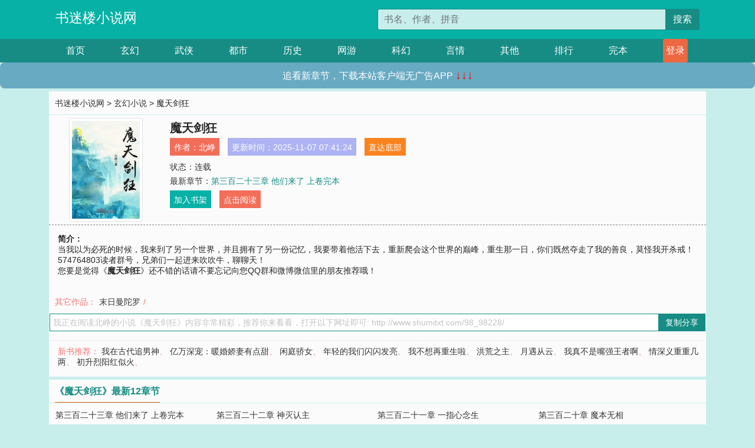

--- FILE ---
content_type: text/html; charset=utf-8
request_url: http://www.shumitxt.com/98_98228/
body_size: 6368
content:

<!doctype html>
<html lang="zh-CN">
<head>
    <!-- 必须的 meta 标签 -->
    <meta charset="utf-8">
    <meta name="viewport" content="width=device-width, initial-scale=1, shrink-to-fit=no">
    <meta name="applicable-device" content="pc,mobile">
    <!-- Bootstrap 的 CSS 文件 -->
    <link rel="stylesheet" href="/css/bootstrap.min.css">
    <link rel="stylesheet" href="/css/main.css?v=5">
    <link rel="stylesheet" href="/font/iconfont.css">
    <script src="/js/addons.js"></script>

    <title>魔天剑狂目录最新章节_魔天剑狂全文免费阅读_书迷楼小说网</title>
    <meta name="keywords" content="魔天剑狂目录最新章节,魔天剑狂全文免费阅读,www.shumitxt.com">
    <meta name="description" content="魔天剑狂目录最新章节由网友提供，《魔天剑狂》情节跌宕起伏、扣人心弦，是一本情节与文笔俱佳的书迷楼小说网，书迷楼小说网免费提供魔天剑狂最新清爽干净的文字章节在线阅读。">

    <meta name="robots" content="all">
    <meta name="googlebot" content="all">
    <meta name="baiduspider" content="all">
    <meta property="og:type" content="novel" />
    <meta property="og:title" content="魔天剑狂最新章节" />
    <meta property="og:description" content="当我以为必死的时候，我来到了另一个世界，并且拥有了另一份记忆，我要带着他活下去，重新爬会这个世界的巅峰，重生那一日，你们既然夺走了我的善良，莫怪我开杀戒！574764803读者群号，兄弟们一起进来吹吹牛，聊聊天！" />
    <meta property="og:image" content="//www.shumitxt.com/images/98/98228/98228s.jpg" />
    <meta property="og:novel:category" content="玄幻小说" />
    <meta property="og:novel:author" content="北峥" />
    <meta property="og:novel:book_name" content="魔天剑狂" />
    <meta property="og:novel:read_url" content="//www.shumitxt.com/98_98228/" />
    <meta property="og:url" content="//www.shumitxt.com/98_98228/" />
    <meta property="og:novel:status" content="连载" />
    <meta property="og:novel:author_link" content="//www.shumitxt.com/search.php?q=%E5%8C%97%E5%B3%A5&amp;p=1" />
    <meta property="og:novel:update_time" content="2025-11-07 07:41:24" />
    <meta property="og:novel:latest_chapter_name" content="第三百二十三章 他们来了 上卷完本" />
    <meta property="og:novel:latest_chapter_url" content="//www.shumitxt.com/98_98228/80629.html" />
</head>
<body>

 
<header>
    <div class="container">
        <div class="row justify-content-between">
            <div class="col-12 col-sm-3 w-100 w-sm-auto"><a href="http://www.shumitxt.com/" class="logo">书迷楼小说网</a></div>
            <div class="col-12 col-sm-9 col-md-6 search">
                <form class="d-block text-right" action="/search.php" method="get">
                    <div class="input-group input-g ">
                        <input type="text" name="q" class="form-control" placeholder="书名、作者、拼音" aria-label="搜索的内容" aria-describedby="button-addon2">
                        <div class="input-group-append">
                            <button class="btn" type="submit" id="button-addon2">搜索</button>
                        </div>
                    </div>
                </form>
            </div>
        </div>
    </div>
</header>

<nav class="">
    <div class="container nav">
    <a href="/" class="act">首页</a><a href="/list1/">玄幻</a><a href="/list2/">武侠</a><a href="/list3/">都市</a><a href="/list4/">历史</a><a href="/list5/">网游</a><a href="/list6/">科幻</a><a href="/list7/">言情</a><a href="/list8/">其他</a><a href="/top/" >排行</a><a href="/full/" >完本</a>
    </div>
</nav>

<section>
    <div class="container">
        <div class="box">
            <div class="title">
                <a href="//www.shumitxt.com">
                    <i class="icon-home"></i> 书迷楼小说网</a> &gt;
                <a href="/list1/">玄幻小说</a> &gt; 魔天剑狂
            </div>
            <div class="row book_info">
                <div class="col-3 col-md-2 " style="display: flex; justify-content: center;">
                    <img class="img-thumbnail " alt="魔天剑狂"
                         src="/images/98/98228/98228s.jpg" title="魔天剑狂"
                         onerror="this.src='/images/nocover.jpg';">
                </div>
                <div class="col-9 col-md-10 pl-md-3 info">
                    <h1>魔天剑狂</h1>
                    <div class="options">
                        <ul class="">
                            <li class="">作者：<a href="/search.php?q=%E5%8C%97%E5%B3%A5&amp;p=1">北峥</a></li>
                            <li class="">更新时间：2025-11-07 07:41:24</li>
                           
                            <li class=" d-none d-md-block"><a href="#footer">直达底部</a></li>
                            
                            <li class="col-12">状态：连载</li>
                            <li class="col-12">最新章节：<a href="/98_98228/80629.html">第三百二十三章 他们来了 上卷完本</a></li>
                            <li class=" d-none d-md-block"><a href="javascript:;" onclick="addMark(1,98228,'','')">加入书架</a></li>
                            <li class=" d-none d-md-block"><a href="#" onclick="readbook();">点击阅读</a></li>
                        </ul>
                    </div>
                  
                </div>
            </div>
            <div class="bt_m d-md-none row">
                <div class="col-6"><a class="bt_o" href="javascript:;" onclick="addMark(1,98228,'','')">加入书架</a></div>
                <div class="col-6"><a class="bt_r" href="javascript:;" onclick="readbook();">点击阅读</a></div>
            </div>
            <div id="intro_pc" class="intro d-none d-md-block" >
                <a class="d-md-none" href="javascript:;" onclick="show_info(this);"><span class="iconfont icon-xialajiantouxiao" style=""></span></a>
                <strong>简介：</strong>
                <br>当我以为必死的时候，我来到了另一个世界，并且拥有了另一份记忆，我要带着他活下去，重新爬会这个世界的巅峰，重生那一日，你们既然夺走了我的善良，莫怪我开杀戒！574764803读者群号，兄弟们一起进来吹吹牛，聊聊天！
                <br>您要是觉得《<strong>魔天剑狂</strong>》还不错的话请不要忘记向您QQ群和微博微信里的朋友推荐哦！
            </div>
            <div class="book_info">
                <div id="intro_m" class="intro intro_m d-md-none">
                    <div class="in"></div>
                </div>
            </div>
            <div class="info_other">
                 
                            
                        其它作品：<a href="/31_31896/">末日曼陀罗</a>/
                            
                            
            </div>
            <div class="input_copy_txt_to_board">
                <input readonly="readonly" id="input_copy_txt_to_board" value="我正在阅读北峥的小说《魔天剑狂》内容非常精彩，推荐你来看看，打开以下网址即可: http://www.shumitxt.com/98_98228/"><a href="javascript:;" onclick="exeCommanda()">复制分享</a>
            </div>
            <div class="book_info d-none d-md-block">
                <p style="padding:10px 0 10px 10px;margin-top: 10px;border-top: 1px dashed #e5e5e5;color: #f77474;">新书推荐：   
                    
                    <a href="/98_98229/">我在古代追男神</a>、
                    
                    <a href="/98_98230/">亿万深宠：暖婚娇妻有点甜</a>、
                    
                    <a href="/98_98231/">闲庭骄女</a>、
                    
                    <a href="/98_98232/">年轻的我们闪闪发亮</a>、
                    
                    <a href="/98_98233/">我不想再重生啦</a>、
                    
                    <a href="/98_98227/">洪荒之主</a>、
                    
                    <a href="/98_98226/">月遇从云</a>、
                    
                    <a href="/98_98225/">我真不是嘴强王者啊</a>、
                    
                    <a href="/98_98224/">情深义重重几两</a>、
                    
                    <a href="/98_98223/">初升烈阳红似火</a>、
                    
                    </p>
                <div class="cr"></div>
            </div>
        </div>
    </div>
    </div>
</section>

<section>
    <div class="container">
        <div class="box">
            <div class="box mt10">
                <h2 class="title"><b><i class="icon-list"></i> 《魔天剑狂》最新12章节</b></h2>
                <div class="book_list">
                    <ul class="row">
                        
                        <li class="col-md-3"><a href="/98_98228/80629.html">第三百二十三章 他们来了 上卷完本</a></li>
                        
                        <li class="col-md-3"><a href="/98_98228/80628.html">第三百二十二章 神灭认主</a></li>
                        
                        <li class="col-md-3"><a href="/98_98228/80627.html">第三百二十一章 一指心念生</a></li>
                        
                        <li class="col-md-3"><a href="/98_98228/80626.html">第三百二十章 魔本无相</a></li>
                        
                        <li class="col-md-3"><a href="/98_98228/80625.html">第三百一十九章 冥天印</a></li>
                        
                        <li class="col-md-3"><a href="/98_98228/80624.html">第三百一十八章 战六老</a></li>
                        
                        <li class="col-md-3"><a href="/98_98228/80623.html">第三百一十七章 我本仙身却成魔</a></li>
                        
                        <li class="col-md-3"><a href="/98_98228/80622.html">第三百一十六章 死域来人</a></li>
                        
                        <li class="col-md-3"><a href="/98_98228/80621.html">第三百一十五章 烽烟四起</a></li>
                        
                        <li class="col-md-3"><a href="/98_98228/80620.html">第三百一十四章 浩劫</a></li>
                        
                        <li class="col-md-3"><a href="/98_98228/80619.html">第三百一十三章 一念成魔万念生</a></li>
                        
                        <li class="col-md-3"><a href="/98_98228/80618.html">第三百一十二章 一掷之力</a></li>
                        
                    </ul>
                </div>
            </div>
        </div>
    </div>
</section>

<section>
    <div class="container">
        <div class="box">
            <div class="box mt10">
                <h2 class="title"><b><i class="icon-list"></i>章节列表，第1章~
                    100章/共323章</b>
                    <a class="btn" href="javascript:;" onclick="reverse_oder(this);">倒序</a>
                </h2>
                <div class="book_list book_list2">
                    <ul class="row">
                        
                        
                        
                        <li class="col-md-3"><a href="/98_98228/80307.html">第一章 道灭魔生</a></li>
                        
                        
                        <li class="col-md-3"><a href="/98_98228/80308.html">第二章 希望</a></li>
                        
                        
                        <li class="col-md-3"><a href="/98_98228/80309.html">第三章 另类雄风</a></li>
                        
                        
                        <li class="col-md-3"><a href="/98_98228/80310.html">第四章 百灵血池</a></li>
                        
                        
                        <li class="col-md-3"><a href="/98_98228/80311.html">第五章 百灵血池（下）</a></li>
                        
                        
                        <li class="col-md-3"><a href="/98_98228/80312.html">第六章 死雷双印</a></li>
                        
                        
                        <li class="col-md-3"><a href="/98_98228/80313.html">第七章 目光</a></li>
                        
                        
                        <li class="col-md-3"><a href="/98_98228/80314.html">第八章 华夏武学</a></li>
                        
                        
                        <li class="col-md-3"><a href="/98_98228/80315.html">第九章 人生何处不为劫</a></li>
                        
                        
                        <li class="col-md-3"><a href="/98_98228/80316.html">第十章 登台劫难到 鬼胎人心藏</a></li>
                        
                        
                        <li class="col-md-3"><a href="/98_98228/80317.html">第十一章 冥域厌世莲 雷海天逆印</a></li>
                        
                        
                        <li class="col-md-3"><a href="/98_98228/80318.html">第十二章 劫成 风雨欲来</a></li>
                        
                        
                        <li class="col-md-3"><a href="/98_98228/80319.html">第十三章 颤抖</a></li>
                        
                        
                        <li class="col-md-3"><a href="/98_98228/80320.html">第十四章 成立猎杀队</a></li>
                        
                        
                        <li class="col-md-3"><a href="/98_98228/80321.html">第十五章 墨者如猎，血色如杀！</a></li>
                        
                        
                        <li class="col-md-3"><a href="/98_98228/80322.html">第十六章 批言</a></li>
                        
                        
                        <li class="col-md-3"><a href="/98_98228/80323.html">第十七章 温室之木 何以擎天</a></li>
                        
                        
                        <li class="col-md-3"><a href="/98_98228/80324.html">第十八章 混乱兽域</a></li>
                        
                        
                        <li class="col-md-3"><a href="/98_98228/80325.html">第十九章 林海窟</a></li>
                        
                        
                        <li class="col-md-3"><a href="/98_98228/80326.html">第二十章 祸斗一族</a></li>
                        
                        
                        <li class="col-md-3"><a href="/98_98228/80327.html">第二十一章 悟！奔雷剑诀！</a></li>
                        
                        
                        <li class="col-md-3"><a href="/98_98228/80328.html">第二十二章 杀了‘她’</a></li>
                        
                        
                        <li class="col-md-3"><a href="/98_98228/80329.html">第二十三章 剑印</a></li>
                        
                        
                        <li class="col-md-3"><a href="/98_98228/80330.html">第二十四章 冥月七杀</a></li>
                        
                        
                        <li class="col-md-3"><a href="/98_98228/80331.html">第二十五章 废手废脚</a></li>
                        
                        
                        <li class="col-md-3"><a href="/98_98228/80332.html">第二十六章 陨落的暴洪帝国</a></li>
                        
                        
                        <li class="col-md-3"><a href="/98_98228/80333.html">第二十七章 林海窟兽潮</a></li>
                        
                        
                        <li class="col-md-3"><a href="/98_98228/80334.html">第二十八章 开演！</a></li>
                        
                        
                        <li class="col-md-3"><a href="/98_98228/80335.html">第二十九章 血腥壁垒城</a></li>
                        
                        
                        <li class="col-md-3"><a href="/98_98228/80336.html">第三十章 狐族男孩</a></li>
                        
                        
                        <li class="col-md-3"><a href="/98_98228/80337.html">第三十一章 天元巨石</a></li>
                        
                        
                        <li class="col-md-3"><a href="/98_98228/80338.html">第三十二章 生存</a></li>
                        
                        
                        <li class="col-md-3"><a href="/98_98228/80339.html">第三十三章 不该出现</a></li>
                        
                        
                        <li class="col-md-3"><a href="/98_98228/80340.html">第三十四章 断桥送农图</a></li>
                        
                        
                        <li class="col-md-3"><a href="/98_98228/80341.html">第三十五章 亡命傀</a></li>
                        
                        
                        <li class="col-md-3"><a href="/98_98228/80342.html">第三十六章 天音狐啸</a></li>
                        
                        
                        <li class="col-md-3"><a href="/98_98228/80343.html">第三十七章 不语神剑</a></li>
                        
                        
                        <li class="col-md-3"><a href="/98_98228/80344.html">第三十八章 赠剑邪勾</a></li>
                        
                        
                        <li class="col-md-3"><a href="/98_98228/80345.html">第三十九章 继续演</a></li>
                        
                        
                        <li class="col-md-3"><a href="/98_98228/80346.html">第四十章 满嘴跑火车</a></li>
                        
                        
                        <li class="col-md-3"><a href="/98_98228/80347.html">第四十一章 鱼儿还是鱼饵</a></li>
                        
                        
                        <li class="col-md-3"><a href="/98_98228/80348.html">第四十二章 惊天秘闻</a></li>
                        
                        
                        <li class="col-md-3"><a href="/98_98228/80349.html">第四十三章 惊天秘闻（二）</a></li>
                        
                        
                        <li class="col-md-3"><a href="/98_98228/80350.html">第四十四章 筹划</a></li>
                        
                        
                        <li class="col-md-3"><a href="/98_98228/80351.html">第四十五章 九霄震天诀</a></li>
                        
                        
                        <li class="col-md-3"><a href="/98_98228/80352.html">第四十六章 双星至</a></li>
                        
                        
                        <li class="col-md-3"><a href="/98_98228/80353.html">第四十七章 林海劫</a></li>
                        
                        
                        <li class="col-md-3"><a href="/98_98228/80354.html">第四十八章 林族动，恩怨初现</a></li>
                        
                        
                        <li class="col-md-3"><a href="/98_98228/80355.html">第四十九章 一战出彩！</a></li>
                        
                        
                        <li class="col-md-3"><a href="/98_98228/80356.html">第五十章 一战出彩之魔阵师</a></li>
                        
                        
                        <li class="col-md-3"><a href="/98_98228/80357.html">第五十一章 九宫绝杀阵</a></li>
                        
                        
                        <li class="col-md-3"><a href="/98_98228/80358.html">第五十二章 魔阵师？</a></li>
                        
                        
                        <li class="col-md-3"><a href="/98_98228/80359.html">第五十三章 聚天眼</a></li>
                        
                        
                        <li class="col-md-3"><a href="/98_98228/80360.html">第五十四章 聚天眼（二）</a></li>
                        
                        
                        <li class="col-md-3"><a href="/98_98228/80361.html">第五十五章 林海异动</a></li>
                        
                        
                        <li class="col-md-3"><a href="/98_98228/80362.html">第五十六章 林海窟战鼓</a></li>
                        
                        
                        <li class="col-md-3"><a href="/98_98228/80363.html">第五十七章 王族龙须</a></li>
                        
                        
                        <li class="col-md-3"><a href="/98_98228/80364.html">第五十八章 大圆满魔尉</a></li>
                        
                        
                        <li class="col-md-3"><a href="/98_98228/80365.html">第五十九章 浑水滔天</a></li>
                        
                        
                        <li class="col-md-3"><a href="/98_98228/80366.html">第六十章 狰狞初现</a></li>
                        
                        
                        <li class="col-md-3"><a href="/98_98228/80367.html">第六十一章 超然狂傲</a></li>
                        
                        
                        <li class="col-md-3"><a href="/98_98228/80368.html">第六十二章 北海冥水阵</a></li>
                        
                        
                        <li class="col-md-3"><a href="/98_98228/80369.html">第六十三章 愤恨滔天一</a></li>
                        
                        
                        <li class="col-md-3"><a href="/98_98228/80370.html">第六十四章 斗阵</a></li>
                        
                        
                        <li class="col-md-3"><a href="/98_98228/80371.html">第六十五章 再无归鞘时</a></li>
                        
                        
                        <li class="col-md-3"><a href="/98_98228/80372.html">第六十六章 阻我便是敌人</a></li>
                        
                        
                        <li class="col-md-3"><a href="/98_98228/80373.html">第六十七章 幻影邪灵剑</a></li>
                        
                        
                        <li class="col-md-3"><a href="/98_98228/80374.html">第六十八章 重伤逃逸</a></li>
                        
                        
                        <li class="col-md-3"><a href="/98_98228/80375.html">第六十九章 异样</a></li>
                        
                        
                        <li class="col-md-3"><a href="/98_98228/80376.html">第七十章 神秘的谭楚音</a></li>
                        
                        
                        <li class="col-md-3"><a href="/98_98228/80377.html">第七十一章 精灵古怪</a></li>
                        
                        
                        <li class="col-md-3"><a href="/98_98228/80378.html">第七十二章 复仇之心</a></li>
                        
                        
                        <li class="col-md-3"><a href="/98_98228/80379.html">第七十三章 断肠焚心音</a></li>
                        
                        
                        <li class="col-md-3"><a href="/98_98228/80380.html">第七十四章 复仇的疯狂</a></li>
                        
                        
                        <li class="col-md-3"><a href="/98_98228/80381.html">第七十五章 无尽的折磨</a></li>
                        
                        
                        <li class="col-md-3"><a href="/98_98228/80382.html">第七十六章 唯你独醒</a></li>
                        
                        
                        <li class="col-md-3"><a href="/98_98228/80383.html">第七十七章 纳蓝的援手</a></li>
                        
                        
                        <li class="col-md-3"><a href="/98_98228/80384.html">第七十八章 魔尸将劫</a></li>
                        
                        
                        <li class="col-md-3"><a href="/98_98228/80385.html">第七十九章 尉劫灭魔</a></li>
                        
                        
                        <li class="col-md-3"><a href="/98_98228/80386.html">第八十章 噬魂</a></li>
                        
                        
                        <li class="col-md-3"><a href="/98_98228/80387.html">第八十一章 楚家老不要脸</a></li>
                        
                        
                        <li class="col-md-3"><a href="/98_98228/80388.html">第八十二章 楚家先祖</a></li>
                        
                        
                        <li class="col-md-3"><a href="/98_98228/80389.html">第八十三章 麻烦来了</a></li>
                        
                        
                        <li class="col-md-3"><a href="/98_98228/80390.html">第八十四章 背后的牵连</a></li>
                        
                        
                        <li class="col-md-3"><a href="/98_98228/80391.html">第八十五章 飞雪一剑（一）</a></li>
                        
                        
                        <li class="col-md-3"><a href="/98_98228/80392.html">第八十六章 飞雪一剑（二）</a></li>
                        
                        
                        <li class="col-md-3"><a href="/98_98228/80393.html">第八十七章 看！巴掌！</a></li>
                        
                        
                        <li class="col-md-3"><a href="/98_98228/80394.html">第八十八章 归来</a></li>
                        
                        
                        <li class="col-md-3"><a href="/98_98228/80395.html">第八十九章 魔道境</a></li>
                        
                        
                        <li class="col-md-3"><a href="/98_98228/80396.html">第九十章 地下城</a></li>
                        
                        
                        <li class="col-md-3"><a href="/98_98228/80397.html">第九十一章 聚能魔阵</a></li>
                        
                        
                        <li class="col-md-3"><a href="/98_98228/80398.html">第九十二章 我欲成将</a></li>
                        
                        
                        <li class="col-md-3"><a href="/98_98228/80399.html">第九十三章 一拳打爆</a></li>
                        
                        
                        <li class="col-md-3"><a href="/98_98228/80400.html">第九十四章 妖木发芽</a></li>
                        
                        
                        <li class="col-md-3"><a href="/98_98228/80401.html">第九十五章 林家有女</a></li>
                        
                        
                        <li class="col-md-3"><a href="/98_98228/80402.html">第九十六章 南岭郑家</a></li>
                        
                        
                        <li class="col-md-3"><a href="/98_98228/80403.html">第一百章 冥王拳威</a></li>
                        
                        
                        <li class="col-md-3"><a href="/98_98228/80404.html">第九十八章 鬼王炮</a></li>
                        
                        
                        <li class="col-md-3"><a href="/98_98228/80405.html">第九十九章 血影神功</a></li>
                        
                        
                        <li class="col-md-3"><a href="/98_98228/80406.html">第一百章 风雨欲来</a></li>
                        
                    </ul>
                </div>
                
                <div class="pages">
                  <ul class="pagination justify-content-center">
                    <li class="page-item disabled">
                      <a class="page-link">1/4</a>
                    </li>
                    
                    
                    
                    
                    <li class="page-item  active "><a class="page-link" href="/98_98228/index_1.html">1</a></li>
                    
                    <li class="page-item "><a class="page-link" href="/98_98228/index_2.html">2</a></li>
                    
                    <li class="page-item "><a class="page-link" href="/98_98228/index_3.html">3</a></li>
                    
                    
                    <!-- <li class="page-item"><a class="page-link" href="/98_98228/index_2.html">&gt;</a></li> -->
                    
                    
                    <li class="page-item">
                      <form><input id="jumppage" class="form-control " type="text" placeholder="跳页"></form>
                    </li>
                  </ul>
                </div>
                
                <div class="book_info d-none d-md-block">
                    <p style="padding:10px 0 10px 10px;margin-top: 10px;border-top: 1px dashed #e5e5e5;color: #f77474;">精彩推荐：
                        
                    </p>
                    <div class="cr"></div>
                </div>
            </div>
        </div>
    </div>
</section>


<div id="footer">
<div class="container">
<p>本站所有收录的内容均来自互联网，如有侵权我们将尽快删除。</p>
<p><a href="/sitemap.xml">网站地图</p>
<script>
footer();
</script>
</div>
</div>
	

<script src="/js/jquery-1.11.1.min.js"></script>
<script src="/js/bootstrap.bundle.min.js"></script>
<script src="/js/main.js"></script>
<script src="/js/user.js"></script>

<script type="text/javascript">
   var pagebase="/98_98228/index_99999.html";
  $("#jumppage").change(function(){
      window.location.href=pagebase.replace("99999",$("#jumppage").val())
  });
    $("#intro_m .in").html($("#intro_pc").html());
    //$.pagination('.book_list ul li', '.book_list_m ul', 1, 40);

    function show_info(e){
        var obj=$(e).find("span");
        if(obj.hasClass("icon-xialajiantouxiao")){
            $("#intro_m").animate({height:$("#intro_m .in").height()});
            obj.removeClass("icon-xialajiantouxiao").addClass("icon-shouqijiantouxiao");
            //$(e).html('隐藏简介');
        }else{
            $("#intro_m").animate({height:"60px"});
            obj.removeClass("icon-shouqijiantouxiao").addClass("icon-xialajiantouxiao");
            //$(e).html('详情简介');
        }
    }

    function exeCommanda(e){
        //let html ='<input  id="input_copy_txt_to_board" value="" />';//添加一个隐藏的元素
        //var txt=window.location.href;
        //$("#input_copy_txt_to_board").val(txt);//赋值
       // $("#input_copy_txt_to_board").removeClass("hide");//显示
        $("#input_copy_txt_to_board").focus();//取得焦点
        $("#input_copy_txt_to_board").select();//选择
        document.execCommand("Copy");
        //$("#input_copy_txt_to_board").addClass("hide");//隐藏
        //$(e).focus();
        tips("已复制分享信息");
    }
    function readbook(){
        window.location.href="/98_98228/80307.html"
    }
</script>
<script defer src="https://static.cloudflareinsights.com/beacon.min.js/vcd15cbe7772f49c399c6a5babf22c1241717689176015" integrity="sha512-ZpsOmlRQV6y907TI0dKBHq9Md29nnaEIPlkf84rnaERnq6zvWvPUqr2ft8M1aS28oN72PdrCzSjY4U6VaAw1EQ==" data-cf-beacon='{"version":"2024.11.0","token":"f9a827dbff3944ccba7b255964523025","r":1,"server_timing":{"name":{"cfCacheStatus":true,"cfEdge":true,"cfExtPri":true,"cfL4":true,"cfOrigin":true,"cfSpeedBrain":true},"location_startswith":null}}' crossorigin="anonymous"></script>
</body>
</html>


--- FILE ---
content_type: text/css
request_url: http://www.shumitxt.com/layui/css/layui.css
body_size: 21077
content:
blockquote,body,button,dd,div,dl,dt,form,h1,h2,h3,h4,h5,h6,input,li,ol,p,pre,td,textarea,th,ul{margin:0;padding:0;-webkit-tap-highlight-color:rgba(0,0,0,0)}a:active,a:hover{outline:0}img{display:inline-block;border:none;vertical-align:middle}li{list-style:none}table{border-collapse:collapse;border-spacing:0}h1,h2,h3,h4{font-weight:700}h5,h6{font-weight:500;font-size:100%}button,input,select,textarea{font-size:100%}button,input,optgroup,option,select,textarea{font-family:inherit;font-size:inherit;font-style:inherit;font-weight:inherit;outline:0}pre{white-space:pre-wrap;white-space:-moz-pre-wrap;white-space:-pre-wrap;white-space:-o-pre-wrap;word-wrap:break-word}body{line-height:1.6;color:#333;color:rgba(0,0,0,.85);font:14px Helvetica Neue,Helvetica,PingFang SC,Tahoma,Arial,sans-serif}hr{height:0;line-height:0;margin:10px 0;padding:0;border:none;border-bottom:1px solid #eee;clear:both;overflow:hidden;background:0 0}a{color:#333;text-decoration:none}a:hover{color:#777}a cite{font-style:normal;*cursor:pointer}.layui-border-box,.layui-border-box *{box-sizing:border-box}.layui-box,.layui-box *{box-sizing:content-box}.layui-clear{clear:both;*zoom:1}.layui-clear:after{content:'\20';clear:both;*zoom:1;display:block;height:0}.layui-clear-space{word-spacing:-5px}.layui-inline{position:relative;display:inline-block;*display:inline;*zoom:1;vertical-align:middle}.layui-edge{position:relative;display:inline-block;vertical-align:middle;width:0;height:0;border-width:6px;border-style:dashed;border-color:transparent;overflow:hidden}.layui-edge-top{top:-4px;border-bottom-color:#999;border-bottom-style:solid}.layui-edge-right{border-left-color:#999;border-left-style:solid}.layui-edge-bottom{top:2px;border-top-color:#999;border-top-style:solid}.layui-edge-left{border-right-color:#999;border-right-style:solid}.layui-elip{text-overflow:ellipsis;overflow:hidden;white-space:nowrap}.layui-disabled,.layui-icon,.layui-unselect{-moz-user-select:none;-webkit-user-select:none;-ms-user-select:none}.layui-disabled,.layui-disabled:hover{color:#d2d2d2!important;cursor:not-allowed!important}.layui-circle{border-radius:100%}.layui-show{display:block!important}.layui-hide{display:none!important}.layui-show-v{visibility:visible!important}.layui-hide-v{visibility:hidden!important}@font-face{font-family:layui-icon;src:url(../font/iconfont.eot?v=282);src:url(../font/iconfont.eot?v=282#iefix) format('embedded-opentype'),url(../font/iconfont.woff2?v=282) format('woff2'),url(../font/iconfont.woff?v=282) format('woff'),url(../font/iconfont.ttf?v=282) format('truetype'),url(../font/iconfont.svg?v=282#layui-icon) format('svg')}.layui-icon{font-family:layui-icon!important;font-size:16px;font-style:normal;-webkit-font-smoothing:antialiased;-moz-osx-font-smoothing:grayscale}.layui-icon-leaf:before{content:"\e701"}.layui-icon-folder:before{content:"\eabe"}.layui-icon-folder-open:before{content:"\eac1"}.layui-icon-gitee:before{content:"\e69b"}.layui-icon-github:before{content:"\e6a7"}.layui-icon-disabled:before{content:"\e6cc"}.layui-icon-moon:before{content:"\e6c2"}.layui-icon-error:before{content:"\e693"}.layui-icon-success:before{content:"\e697"}.layui-icon-question:before{content:"\e699"}.layui-icon-lock:before{content:"\e69a"}.layui-icon-eye:before{content:"\e695"}.layui-icon-eye-invisible:before{content:"\e696"}.layui-icon-backspace:before{content:"\e694"}.layui-icon-tips-fill:before{content:"\eb2e"}.layui-icon-test:before{content:"\e692"}.layui-icon-clear:before{content:"\e788"}.layui-icon-heart-fill:before{content:"\e68f"}.layui-icon-light:before{content:"\e748"}.layui-icon-music:before{content:"\e690"}.layui-icon-time:before{content:"\e68d"}.layui-icon-ie:before{content:"\e7bb"}.layui-icon-firefox:before{content:"\e686"}.layui-icon-at:before{content:"\e687"}.layui-icon-bluetooth:before{content:"\e689"}.layui-icon-chrome:before{content:"\e68a"}.layui-icon-edge:before{content:"\e68b"}.layui-icon-heart:before{content:"\e68c"}.layui-icon-key:before{content:"\e683"}.layui-icon-android:before{content:"\e684"}.layui-icon-mike:before{content:"\e6dc"}.layui-icon-mute:before{content:"\e685"}.layui-icon-gift:before{content:"\e627"}.layui-icon-windows:before{content:"\e67f"}.layui-icon-ios:before{content:"\e680"}.layui-icon-logout:before{content:"\e682"}.layui-icon-wifi:before{content:"\e7e0"}.layui-icon-rss:before{content:"\e808"}.layui-icon-email:before{content:"\e618"}.layui-icon-reduce-circle:before{content:"\e616"}.layui-icon-transfer:before{content:"\e691"}.layui-icon-service:before{content:"\e626"}.layui-icon-addition:before{content:"\e624"}.layui-icon-subtraction:before{content:"\e67e"}.layui-icon-slider:before{content:"\e714"}.layui-icon-print:before{content:"\e66d"}.layui-icon-export:before{content:"\e67d"}.layui-icon-cols:before{content:"\e610"}.layui-icon-screen-full:before{content:"\e622"}.layui-icon-screen-restore:before{content:"\e758"}.layui-icon-rate-half:before{content:"\e6c9"}.layui-icon-rate-solid:before{content:"\e67a"}.layui-icon-rate:before{content:"\e67b"}.layui-icon-cellphone:before{content:"\e678"}.layui-icon-vercode:before{content:"\e679"}.layui-icon-login-weibo:before{content:"\e675"}.layui-icon-login-qq:before{content:"\e676"}.layui-icon-login-wechat:before{content:"\e677"}.layui-icon-username:before{content:"\e66f"}.layui-icon-password:before{content:"\e673"}.layui-icon-refresh-3:before{content:"\e9aa"}.layui-icon-auz:before{content:"\e672"}.layui-icon-shrink-right:before{content:"\e668"}.layui-icon-spread-left:before{content:"\e66b"}.layui-icon-snowflake:before{content:"\e6b1"}.layui-icon-tips:before{content:"\e702"}.layui-icon-note:before{content:"\e66e"}.layui-icon-senior:before{content:"\e674"}.layui-icon-refresh-1:before{content:"\e666"}.layui-icon-refresh:before{content:"\e669"}.layui-icon-flag:before{content:"\e66c"}.layui-icon-theme:before{content:"\e66a"}.layui-icon-notice:before{content:"\e667"}.layui-icon-console:before{content:"\e665"}.layui-icon-website:before{content:"\e7ae"}.layui-icon-face-surprised:before{content:"\e664"}.layui-icon-set:before{content:"\e716"}.layui-icon-template:before{content:"\e663"}.layui-icon-app:before{content:"\e653"}.layui-icon-template-1:before{content:"\e656"}.layui-icon-home:before{content:"\e68e"}.layui-icon-female:before{content:"\e661"}.layui-icon-male:before{content:"\e662"}.layui-icon-tread:before{content:"\e6c5"}.layui-icon-praise:before{content:"\e6c6"}.layui-icon-rmb:before{content:"\e65e"}.layui-icon-more:before{content:"\e65f"}.layui-icon-camera:before{content:"\e660"}.layui-icon-cart-simple:before{content:"\e698"}.layui-icon-face-cry:before{content:"\e69c"}.layui-icon-face-smile:before{content:"\e6af"}.layui-icon-survey:before{content:"\e6b2"}.layui-icon-read:before{content:"\e705"}.layui-icon-location:before{content:"\e715"}.layui-icon-dollar:before{content:"\e659"}.layui-icon-diamond:before{content:"\e735"}.layui-icon-return:before{content:"\e65c"}.layui-icon-camera-fill:before{content:"\e65d"}.layui-icon-fire:before{content:"\e756"}.layui-icon-more-vertical:before{content:"\e671"}.layui-icon-cart:before{content:"\e657"}.layui-icon-star-fill:before{content:"\e658"}.layui-icon-prev:before{content:"\e65a"}.layui-icon-next:before{content:"\e65b"}.layui-icon-upload:before{content:"\e67c"}.layui-icon-upload-drag:before{content:"\e681"}.layui-icon-user:before{content:"\e770"}.layui-icon-file-b:before{content:"\e655"}.layui-icon-component:before{content:"\e857"}.layui-icon-find-fill:before{content:"\e670"}.layui-icon-loading:before{content:"\e63d"}.layui-icon-loading-1:before{content:"\e63e"}.layui-icon-add-1:before{content:"\e654"}.layui-icon-pause:before{content:"\e651"}.layui-icon-play:before{content:"\e652"}.layui-icon-video:before{content:"\e6ed"}.layui-icon-headset:before{content:"\e6fc"}.layui-icon-voice:before{content:"\e688"}.layui-icon-speaker:before{content:"\e645"}.layui-icon-fonts-del:before{content:"\e64f"}.layui-icon-fonts-html:before{content:"\e64b"}.layui-icon-fonts-code:before{content:"\e64e"}.layui-icon-fonts-strong:before{content:"\e62b"}.layui-icon-unlink:before{content:"\e64d"}.layui-icon-picture:before{content:"\e64a"}.layui-icon-link:before{content:"\e64c"}.layui-icon-face-smile-b:before{content:"\e650"}.layui-icon-align-center:before{content:"\e647"}.layui-icon-align-right:before{content:"\e648"}.layui-icon-align-left:before{content:"\e649"}.layui-icon-fonts-u:before{content:"\e646"}.layui-icon-fonts-i:before{content:"\e644"}.layui-icon-tabs:before{content:"\e62a"}.layui-icon-circle:before{content:"\e63f"}.layui-icon-radio:before{content:"\e643"}.layui-icon-share:before{content:"\e641"}.layui-icon-edit:before{content:"\e642"}.layui-icon-delete:before{content:"\e640"}.layui-icon-engine:before{content:"\e628"}.layui-icon-chart-screen:before{content:"\e629"}.layui-icon-chart:before{content:"\e62c"}.layui-icon-table:before{content:"\e62d"}.layui-icon-tree:before{content:"\e62e"}.layui-icon-upload-circle:before{content:"\e62f"}.layui-icon-templeate-1:before{content:"\e630"}.layui-icon-util:before{content:"\e631"}.layui-icon-layouts:before{content:"\e632"}.layui-icon-prev-circle:before{content:"\e633"}.layui-icon-carousel:before{content:"\e634"}.layui-icon-code-circle:before{content:"\e635"}.layui-icon-water:before{content:"\e636"}.layui-icon-date:before{content:"\e637"}.layui-icon-layer:before{content:"\e638"}.layui-icon-fonts-clear:before{content:"\e639"}.layui-icon-dialogue:before{content:"\e63a"}.layui-icon-cellphone-fine:before{content:"\e63b"}.layui-icon-form:before{content:"\e63c"}.layui-icon-file:before{content:"\e621"}.layui-icon-triangle-r:before{content:"\e623"}.layui-icon-triangle-d:before{content:"\e625"}.layui-icon-set-sm:before{content:"\e620"}.layui-icon-add-circle:before{content:"\e61f"}.layui-icon-layim-download:before{content:"\e61e"}.layui-icon-layim-uploadfile:before{content:"\e61d"}.layui-icon-404:before{content:"\e61c"}.layui-icon-about:before{content:"\e60b"}.layui-icon-layim-theme:before{content:"\e61b"}.layui-icon-down:before{content:"\e61a"}.layui-icon-up:before{content:"\e619"}.layui-icon-circle-dot:before{content:"\e617"}.layui-icon-set-fill:before{content:"\e614"}.layui-icon-search:before{content:"\e615"}.layui-icon-friends:before{content:"\e612"}.layui-icon-group:before{content:"\e613"}.layui-icon-reply-fill:before{content:"\e611"}.layui-icon-menu-fill:before{content:"\e60f"}.layui-icon-face-smile-fine:before{content:"\e60c"}.layui-icon-picture-fine:before{content:"\e60d"}.layui-icon-log:before{content:"\e60e"}.layui-icon-list:before{content:"\e60a"}.layui-icon-release:before{content:"\e609"}.layui-icon-add-circle-fine:before{content:"\e608"}.layui-icon-ok:before{content:"\e605"}.layui-icon-help:before{content:"\e607"}.layui-icon-chat:before{content:"\e606"}.layui-icon-top:before{content:"\e604"}.layui-icon-right:before{content:"\e602"}.layui-icon-left:before{content:"\e603"}.layui-icon-star:before{content:"\e600"}.layui-icon-download-circle:before{content:"\e601"}.layui-icon-close:before{content:"\1006"}.layui-icon-close-fill:before{content:"\1007"}.layui-icon-ok-circle:before{content:"\1005"}.layui-main{position:relative;width:1160px;margin:0 auto}.layui-header{position:relative;z-index:1000;height:60px}.layui-header a:hover{transition:all .5s;-webkit-transition:all .5s}.layui-side{position:fixed;left:0;top:0;bottom:0;z-index:999;width:200px;overflow-x:hidden}.layui-side-scroll{position:relative;width:220px;height:100%;overflow-x:hidden}.layui-body{position:relative;left:200px;right:0;top:0;bottom:0;z-index:900;width:auto;box-sizing:border-box}.layui-layout-body{overflow-x:hidden}.layui-layout-admin .layui-header{position:fixed;top:0;left:0;right:0;background-color:#23292e}.layui-layout-admin .layui-side{top:60px;width:200px;overflow-x:hidden}.layui-layout-admin .layui-body{position:absolute;top:60px;padding-bottom:44px}.layui-layout-admin .layui-main{width:auto;margin:0 15px}.layui-layout-admin .layui-footer{position:fixed;left:200px;right:0;bottom:0;z-index:990;height:44px;line-height:44px;padding:0 15px;box-shadow:-1px 0 4px rgb(0 0 0 / 12%);background-color:#fafafa}.layui-layout-admin .layui-logo{position:absolute;left:0;top:0;width:200px;height:100%;line-height:60px;text-align:center;color:#16baaa;font-size:16px;box-shadow:0 1px 2px 0 rgb(0 0 0 / 15%)}.layui-layout-admin .layui-header .layui-nav{background:0 0}.layui-layout-left{position:absolute!important;left:200px;top:0}.layui-layout-right{position:absolute!important;right:0;top:0}.layui-container{position:relative;margin:0 auto;box-sizing:border-box}.layui-fluid{position:relative;margin:0 auto;padding:0 15px}.layui-row:after,.layui-row:before{content:"";display:block;clear:both}.layui-col-lg1,.layui-col-lg10,.layui-col-lg11,.layui-col-lg12,.layui-col-lg2,.layui-col-lg3,.layui-col-lg4,.layui-col-lg5,.layui-col-lg6,.layui-col-lg7,.layui-col-lg8,.layui-col-lg9,.layui-col-md1,.layui-col-md10,.layui-col-md11,.layui-col-md12,.layui-col-md2,.layui-col-md3,.layui-col-md4,.layui-col-md5,.layui-col-md6,.layui-col-md7,.layui-col-md8,.layui-col-md9,.layui-col-sm1,.layui-col-sm10,.layui-col-sm11,.layui-col-sm12,.layui-col-sm2,.layui-col-sm3,.layui-col-sm4,.layui-col-sm5,.layui-col-sm6,.layui-col-sm7,.layui-col-sm8,.layui-col-sm9,.layui-col-xl1,.layui-col-xl10,.layui-col-xl11,.layui-col-xl12,.layui-col-xl2,.layui-col-xl3,.layui-col-xl4,.layui-col-xl5,.layui-col-xl6,.layui-col-xl7,.layui-col-xl8,.layui-col-xl9,.layui-col-xs1,.layui-col-xs10,.layui-col-xs11,.layui-col-xs12,.layui-col-xs2,.layui-col-xs3,.layui-col-xs4,.layui-col-xs5,.layui-col-xs6,.layui-col-xs7,.layui-col-xs8,.layui-col-xs9{position:relative;display:block;box-sizing:border-box}.layui-col-xs1,.layui-col-xs10,.layui-col-xs11,.layui-col-xs12,.layui-col-xs2,.layui-col-xs3,.layui-col-xs4,.layui-col-xs5,.layui-col-xs6,.layui-col-xs7,.layui-col-xs8,.layui-col-xs9{float:left}.layui-col-xs1{width:8.33333333%}.layui-col-xs2{width:16.66666667%}.layui-col-xs3{width:25%}.layui-col-xs4{width:33.33333333%}.layui-col-xs5{width:41.66666667%}.layui-col-xs6{width:50%}.layui-col-xs7{width:58.33333333%}.layui-col-xs8{width:66.66666667%}.layui-col-xs9{width:75%}.layui-col-xs10{width:83.33333333%}.layui-col-xs11{width:91.66666667%}.layui-col-xs12{width:100%}.layui-col-xs-offset1{margin-left:8.33333333%}.layui-col-xs-offset2{margin-left:16.66666667%}.layui-col-xs-offset3{margin-left:25%}.layui-col-xs-offset4{margin-left:33.33333333%}.layui-col-xs-offset5{margin-left:41.66666667%}.layui-col-xs-offset6{margin-left:50%}.layui-col-xs-offset7{margin-left:58.33333333%}.layui-col-xs-offset8{margin-left:66.66666667%}.layui-col-xs-offset9{margin-left:75%}.layui-col-xs-offset10{margin-left:83.33333333%}.layui-col-xs-offset11{margin-left:91.66666667%}.layui-col-xs-offset12{margin-left:100%}@media screen and (max-width:767.98px){.layui-container{padding:0 15px}.layui-hide-xs{display:none!important}.layui-show-xs-block{display:block!important}.layui-show-xs-inline{display:inline!important}.layui-show-xs-inline-block{display:inline-block!important}}@media screen and (min-width:768px){.layui-container{width:720px}.layui-hide-sm{display:none!important}.layui-show-sm-block{display:block!important}.layui-show-sm-inline{display:inline!important}.layui-show-sm-inline-block{display:inline-block!important}.layui-col-sm1,.layui-col-sm10,.layui-col-sm11,.layui-col-sm12,.layui-col-sm2,.layui-col-sm3,.layui-col-sm4,.layui-col-sm5,.layui-col-sm6,.layui-col-sm7,.layui-col-sm8,.layui-col-sm9{float:left}.layui-col-sm1{width:8.33333333%}.layui-col-sm2{width:16.66666667%}.layui-col-sm3{width:25%}.layui-col-sm4{width:33.33333333%}.layui-col-sm5{width:41.66666667%}.layui-col-sm6{width:50%}.layui-col-sm7{width:58.33333333%}.layui-col-sm8{width:66.66666667%}.layui-col-sm9{width:75%}.layui-col-sm10{width:83.33333333%}.layui-col-sm11{width:91.66666667%}.layui-col-sm12{width:100%}.layui-col-sm-offset1{margin-left:8.33333333%}.layui-col-sm-offset2{margin-left:16.66666667%}.layui-col-sm-offset3{margin-left:25%}.layui-col-sm-offset4{margin-left:33.33333333%}.layui-col-sm-offset5{margin-left:41.66666667%}.layui-col-sm-offset6{margin-left:50%}.layui-col-sm-offset7{margin-left:58.33333333%}.layui-col-sm-offset8{margin-left:66.66666667%}.layui-col-sm-offset9{margin-left:75%}.layui-col-sm-offset10{margin-left:83.33333333%}.layui-col-sm-offset11{margin-left:91.66666667%}.layui-col-sm-offset12{margin-left:100%}}@media screen and (min-width:992px){.layui-container{width:960px}.layui-hide-md{display:none!important}.layui-show-md-block{display:block!important}.layui-show-md-inline{display:inline!important}.layui-show-md-inline-block{display:inline-block!important}.layui-col-md1,.layui-col-md10,.layui-col-md11,.layui-col-md12,.layui-col-md2,.layui-col-md3,.layui-col-md4,.layui-col-md5,.layui-col-md6,.layui-col-md7,.layui-col-md8,.layui-col-md9{float:left}.layui-col-md1{width:8.33333333%}.layui-col-md2{width:16.66666667%}.layui-col-md3{width:25%}.layui-col-md4{width:33.33333333%}.layui-col-md5{width:41.66666667%}.layui-col-md6{width:50%}.layui-col-md7{width:58.33333333%}.layui-col-md8{width:66.66666667%}.layui-col-md9{width:75%}.layui-col-md10{width:83.33333333%}.layui-col-md11{width:91.66666667%}.layui-col-md12{width:100%}.layui-col-md-offset1{margin-left:8.33333333%}.layui-col-md-offset2{margin-left:16.66666667%}.layui-col-md-offset3{margin-left:25%}.layui-col-md-offset4{margin-left:33.33333333%}.layui-col-md-offset5{margin-left:41.66666667%}.layui-col-md-offset6{margin-left:50%}.layui-col-md-offset7{margin-left:58.33333333%}.layui-col-md-offset8{margin-left:66.66666667%}.layui-col-md-offset9{margin-left:75%}.layui-col-md-offset10{margin-left:83.33333333%}.layui-col-md-offset11{margin-left:91.66666667%}.layui-col-md-offset12{margin-left:100%}}@media screen and (min-width:1200px){.layui-container{width:1150px}.layui-hide-lg{display:none!important}.layui-show-lg-block{display:block!important}.layui-show-lg-inline{display:inline!important}.layui-show-lg-inline-block{display:inline-block!important}.layui-col-lg1,.layui-col-lg10,.layui-col-lg11,.layui-col-lg12,.layui-col-lg2,.layui-col-lg3,.layui-col-lg4,.layui-col-lg5,.layui-col-lg6,.layui-col-lg7,.layui-col-lg8,.layui-col-lg9{float:left}.layui-col-lg1{width:8.33333333%}.layui-col-lg2{width:16.66666667%}.layui-col-lg3{width:25%}.layui-col-lg4{width:33.33333333%}.layui-col-lg5{width:41.66666667%}.layui-col-lg6{width:50%}.layui-col-lg7{width:58.33333333%}.layui-col-lg8{width:66.66666667%}.layui-col-lg9{width:75%}.layui-col-lg10{width:83.33333333%}.layui-col-lg11{width:91.66666667%}.layui-col-lg12{width:100%}.layui-col-lg-offset1{margin-left:8.33333333%}.layui-col-lg-offset2{margin-left:16.66666667%}.layui-col-lg-offset3{margin-left:25%}.layui-col-lg-offset4{margin-left:33.33333333%}.layui-col-lg-offset5{margin-left:41.66666667%}.layui-col-lg-offset6{margin-left:50%}.layui-col-lg-offset7{margin-left:58.33333333%}.layui-col-lg-offset8{margin-left:66.66666667%}.layui-col-lg-offset9{margin-left:75%}.layui-col-lg-offset10{margin-left:83.33333333%}.layui-col-lg-offset11{margin-left:91.66666667%}.layui-col-lg-offset12{margin-left:100%}}@media screen and (min-width:1400px){.layui-container{width:1330px}.layui-hide-xl{display:none!important}.layui-show-xl-block{display:block!important}.layui-show-xl-inline{display:inline!important}.layui-show-xl-inline-block{display:inline-block!important}.layui-col-xl1,.layui-col-xl10,.layui-col-xl11,.layui-col-xl12,.layui-col-xl2,.layui-col-xl3,.layui-col-xl4,.layui-col-xl5,.layui-col-xl6,.layui-col-xl7,.layui-col-xl8,.layui-col-xl9{float:left}.layui-col-xl1{width:8.33333333%}.layui-col-xl2{width:16.66666667%}.layui-col-xl3{width:25%}.layui-col-xl4{width:33.33333333%}.layui-col-xl5{width:41.66666667%}.layui-col-xl6{width:50%}.layui-col-xl7{width:58.33333333%}.layui-col-xl8{width:66.66666667%}.layui-col-xl9{width:75%}.layui-col-xl10{width:83.33333333%}.layui-col-xl11{width:91.66666667%}.layui-col-xl12{width:100%}.layui-col-xl-offset1{margin-left:8.33333333%}.layui-col-xl-offset2{margin-left:16.66666667%}.layui-col-xl-offset3{margin-left:25%}.layui-col-xl-offset4{margin-left:33.33333333%}.layui-col-xl-offset5{margin-left:41.66666667%}.layui-col-xl-offset6{margin-left:50%}.layui-col-xl-offset7{margin-left:58.33333333%}.layui-col-xl-offset8{margin-left:66.66666667%}.layui-col-xl-offset9{margin-left:75%}.layui-col-xl-offset10{margin-left:83.33333333%}.layui-col-xl-offset11{margin-left:91.66666667%}.layui-col-xl-offset12{margin-left:100%}}.layui-col-space1{margin:-.5px}.layui-col-space1>*{padding:.5px}.layui-col-space2{margin:-1px}.layui-col-space2>*{padding:1px}.layui-col-space4{margin:-2px}.layui-col-space4>*{padding:2px}.layui-col-space5{margin:-2.5px}.layui-col-space5>*{padding:2.5px}.layui-col-space6{margin:-3px}.layui-col-space6>*{padding:3px}.layui-col-space8{margin:-4px}.layui-col-space8>*{padding:4px}.layui-col-space10{margin:-5px}.layui-col-space10>*{padding:5px}.layui-col-space12{margin:-6px}.layui-col-space12>*{padding:6px}.layui-col-space14{margin:-7px}.layui-col-space14>*{padding:7px}.layui-col-space15{margin:-7.5px}.layui-col-space15>*{padding:7.5px}.layui-col-space16{margin:-8px}.layui-col-space16>*{padding:8px}.layui-col-space18{margin:-9px}.layui-col-space18>*{padding:9px}.layui-col-space20{margin:-10px}.layui-col-space20>*{padding:10px}.layui-col-space22{margin:-11px}.layui-col-space22>*{padding:11px}.layui-col-space24{margin:-12px}.layui-col-space24>*{padding:12px}.layui-col-space25{margin:-12.5px}.layui-col-space25>*{padding:12.5px}.layui-col-space26{margin:-13px}.layui-col-space26>*{padding:13px}.layui-col-space28{margin:-14px}.layui-col-space28>*{padding:14px}.layui-col-space30{margin:-15px}.layui-col-space30>*{padding:15px}.layui-col-space32{margin:-16px}.layui-col-space32>*{padding:16px}.layui-padding-1{padding:4px!important}.layui-padding-2{padding:8px!important}.layui-padding-3{padding:16px!important}.layui-padding-4{padding:32px!important}.layui-padding-5{padding:48px!important}.layui-margin-1{margin:4px!important}.layui-margin-2{margin:8px!important}.layui-margin-3{margin:16px!important}.layui-margin-4{margin:32px!important}.layui-margin-5{margin:48px!important}.layui-btn,.layui-input,.layui-select,.layui-textarea,.layui-upload-button{outline:0;-webkit-appearance:none;transition:all .3s;-webkit-transition:all .3s;box-sizing:border-box}.layui-elem-quote{margin-bottom:10px;padding:15px;line-height:1.8;border-left:5px solid #16b777;border-radius:0 2px 2px 0;background-color:#fafafa}.layui-quote-nm{border-style:solid;border-width:1px;border-left-width:5px;background:0 0}.layui-elem-field{margin-bottom:10px;padding:0;border-width:1px;border-style:solid}.layui-elem-field legend{margin-left:20px;padding:0 10px;font-size:20px}.layui-field-title{margin:16px 0;border-width:0;border-top-width:1px}.layui-field-box{padding:15px}.layui-field-title .layui-field-box{padding:10px 0}.layui-progress{position:relative;height:6px;border-radius:20px;background-color:#eee}.layui-progress-bar{position:absolute;left:0;top:0;width:0;max-width:100%;height:6px;border-radius:20px;text-align:right;background-color:#16b777;transition:all .3s;-webkit-transition:all .3s}.layui-progress-big,.layui-progress-big .layui-progress-bar{height:18px;line-height:18px}.layui-progress-text{position:relative;top:-20px;line-height:18px;font-size:12px;color:#5f5f5f}.layui-progress-big .layui-progress-text{position:static;padding:0 10px;color:#fff}.layui-collapse{border-width:1px;border-style:solid;border-radius:2px}.layui-colla-content,.layui-colla-item{border-top-width:1px;border-top-style:solid}.layui-colla-item:first-child{border-top:none}.layui-colla-title{position:relative;height:42px;line-height:42px;padding:0 15px 0 35px;color:#333;background-color:#fafafa;cursor:pointer;font-size:14px;overflow:hidden}.layui-colla-content{display:none;padding:10px 15px;line-height:1.6;color:#5f5f5f}.layui-colla-icon{position:absolute;left:15px;top:0;font-size:14px}.layui-card{margin-bottom:15px;border-radius:2px;background-color:#fff;box-shadow:0 1px 2px 0 rgba(0,0,0,.05)}.layui-card:last-child{margin-bottom:0}.layui-card-header{position:relative;height:42px;line-height:42px;padding:0 15px;border-bottom:1px solid #f8f8f8;color:#333;border-radius:2px 2px 0 0;font-size:14px}.layui-card-body{position:relative;padding:10px 15px;line-height:24px}.layui-card-body[pad15]{padding:15px}.layui-card-body[pad20]{padding:20px}.layui-card-body .layui-table{margin:5px 0}.layui-card .layui-tab{margin:0}.layui-panel{position:relative;border-width:1px;border-style:solid;border-radius:2px;box-shadow:1px 1px 4px rgb(0 0 0 / 8%);background-color:#fff;color:#5f5f5f}.layui-panel-window{position:relative;padding:15px;border-radius:0;border-top:5px solid #eee;background-color:#fff}.layui-auxiliar-moving{position:fixed;left:0;right:0;top:0;bottom:0;width:100%;height:100%;background:0 0;z-index:9999999999;-moz-user-select:none;-webkit-user-select:none;-ms-user-select:none;user-select:none}.layui-scrollbar-hide{overflow:hidden!important}.layui-bg-red{background-color:#ff5722!important;color:#fff!important}.layui-bg-orange{background-color:#ffb800!important;color:#fff!important}.layui-bg-green{background-color:#16baaa!important;color:#fff!important}.layui-bg-cyan{background-color:#2f4056!important;color:#fff!important}.layui-bg-blue{background-color:#1e9fff!important;color:#fff!important}.layui-bg-purple{background-color:#a233c6!important;color:#fff!important}.layui-bg-black{background-color:#2f363c!important;color:#fff!important}.layui-bg-gray{background-color:#fafafa!important;color:#5f5f5f!important}.layui-badge-rim,.layui-border,.layui-colla-content,.layui-colla-item,.layui-collapse,.layui-elem-field,.layui-form-pane .layui-form-item[pane],.layui-form-pane .layui-form-label,.layui-input,.layui-input-split,.layui-panel,.layui-quote-nm,.layui-select,.layui-tab-bar,.layui-tab-card,.layui-tab-title,.layui-tab-title .layui-this:after,.layui-textarea{border-color:#eee}.layui-border{border-width:1px;border-style:solid;color:#5f5f5f!important}.layui-border-red{border-width:1px;border-style:solid;border-color:#ff5722!important;color:#ff5722!important}.layui-border-orange{border-width:1px;border-style:solid;border-color:#ffb800!important;color:#ffb800!important}.layui-border-green{border-width:1px;border-style:solid;border-color:#16baaa!important;color:#16baaa!important}.layui-border-cyan{border-width:1px;border-style:solid;border-color:#2f4056!important;color:#2f4056!important}.layui-border-blue{border-width:1px;border-style:solid;border-color:#1e9fff!important;color:#1e9fff!important}.layui-border-purple{border-width:1px;border-style:solid;border-color:#a233c6!important;color:#a233c6!important}.layui-border-black{border-width:1px;border-style:solid;border-color:#2f363c!important;color:#2f363c!important}hr.layui-border-black,hr.layui-border-blue,hr.layui-border-cyan,hr.layui-border-green,hr.layui-border-orange,hr.layui-border-purple,hr.layui-border-red{border-width:0 0 1px}.layui-timeline-item:before{background-color:#eee}.layui-text{line-height:1.8;font-size:14px}.layui-text h1,.layui-text h2,.layui-text h3,.layui-text h4,.layui-text h5,.layui-text h6{color:#3a3a3a}.layui-text h1{font-size:32px}.layui-text h2{font-size:24px}.layui-text h3{font-size:18px}.layui-text h4{font-size:16px}.layui-text h5{font-size:14px}.layui-text h6{font-size:13px}.layui-text ol,.layui-text ul{padding-left:15px}.layui-text ul li{margin-top:5px;list-style-type:disc}.layui-text ol li{margin-top:5px;list-style-type:decimal}.layui-text-em,.layui-word-aux{color:#999!important;padding-left:5px!important;padding-right:5px!important}.layui-text p{margin:15px 0}.layui-text p:first-child{margin-top:0}.layui-text p:last-child{margin-bottom:0}.layui-text a:not(.layui-btn){color:#01aaed}.layui-text a:not(.layui-btn):hover{text-decoration:underline}.layui-text blockquote:not(.layui-elem-quote){padding:5px 15px;border-left:5px solid #eee}.layui-text pre>code:not(.layui-code){padding:15px;font-family:"Courier New",Consolas,"Lucida Console"}.layui-font-12{font-size:12px!important}.layui-font-13{font-size:13px!important}.layui-font-14{font-size:14px!important}.layui-font-16{font-size:16px!important}.layui-font-18{font-size:18px!important}.layui-font-20{font-size:20px!important}.layui-font-22{font-size:22px!important}.layui-font-24{font-size:24px!important}.layui-font-26{font-size:26px!important}.layui-font-28{font-size:28px!important}.layui-font-30{font-size:30px!important}.layui-font-32{font-size:32px!important}.layui-font-red{color:#ff5722!important}.layui-font-orange{color:#ffb800!important}.layui-font-green{color:#16baaa!important}.layui-font-cyan{color:#2f4056!important}.layui-font-blue{color:#01aaed!important}.layui-font-purple{color:#a233c6!important}.layui-font-black{color:#000!important}.layui-font-gray{color:#c2c2c2!important}.layui-btn{display:inline-block;vertical-align:middle;height:38px;line-height:38px;border:1px solid transparent;padding:0 18px;background-color:#16baaa;color:#fff;white-space:nowrap;text-align:center;font-size:14px;border-radius:2px;cursor:pointer;-moz-user-select:none;-webkit-user-select:none;-ms-user-select:none}.layui-btn:hover{opacity:.8;filter:alpha(opacity=80);color:#fff}.layui-btn:active{opacity:1;filter:alpha(opacity=100)}.layui-btn+.layui-btn{margin-left:10px}.layui-btn-container{word-spacing:-5px}.layui-btn-container .layui-btn{margin-right:10px;margin-bottom:10px;word-spacing:normal}.layui-btn-container .layui-btn+.layui-btn{margin-left:0}.layui-table .layui-btn-container .layui-btn{margin-bottom:9px}.layui-btn-radius{border-radius:100px}.layui-btn .layui-icon{padding:0 2px;vertical-align:middle\0;vertical-align:bottom}.layui-btn-primary{border-color:#d2d2d2;background:0 0;color:#5f5f5f}.layui-btn-primary:hover{border-color:#16baaa;color:#333}.layui-btn-normal{background-color:#1e9fff}.layui-btn-warm{background-color:#ffb800}.layui-btn-danger{background-color:#ff5722}.layui-btn-checked{background-color:#16b777}.layui-btn-disabled,.layui-btn-disabled:active,.layui-btn-disabled:hover{border-color:#eee!important;background-color:#fbfbfb!important;color:#d2d2d2!important;cursor:not-allowed!important;opacity:1}.layui-btn-lg{height:44px;line-height:44px;padding:0 25px;font-size:16px}.layui-btn-sm{height:30px;line-height:30px;padding:0 10px;font-size:12px}.layui-btn-xs{height:22px;line-height:22px;padding:0 5px;font-size:12px}.layui-btn-xs i{font-size:12px!important}.layui-btn-group{display:inline-block;vertical-align:middle;font-size:0}.layui-btn-group .layui-btn{margin-left:0!important;margin-right:0!important;border-left:1px solid rgba(255,255,255,.5);border-radius:0}.layui-btn-group .layui-btn-primary{border-left:none}.layui-btn-group .layui-btn-primary:hover{border-color:#d2d2d2;color:#16baaa}.layui-btn-group .layui-btn:first-child{border-left:none;border-radius:2px 0 0 2px}.layui-btn-group .layui-btn-primary:first-child{border-left:1px solid #d2d2d2}.layui-btn-group .layui-btn:last-child{border-radius:0 2px 2px 0}.layui-btn-group .layui-btn+.layui-btn{margin-left:0}.layui-btn-group+.layui-btn-group{margin-left:10px}.layui-btn-fluid{width:100%}.layui-input,.layui-select,.layui-textarea{height:38px;line-height:1.3;line-height:38px\9;border-width:1px;border-style:solid;background-color:#fff;color:rgba(0,0,0,.85);border-radius:2px}.layui-input::-webkit-input-placeholder,.layui-select::-webkit-input-placeholder,.layui-textarea::-webkit-input-placeholder{line-height:1.3}.layui-input,.layui-textarea{display:block;width:100%;padding-left:10px}.layui-input:hover,.layui-textarea:hover{border-color:#d2d2d2!important}.layui-input:focus,.layui-textarea:focus{border-color:#16b777!important;box-shadow:0 0 0 3px rgba(22,183,119,.08)}.layui-textarea{position:relative;min-height:100px;height:auto;line-height:20px;padding:6px 10px;resize:vertical}.layui-input[disabled],.layui-textarea[disabled]{background-color:#fafafa}.layui-select{padding:0 10px}.layui-form input[type=checkbox],.layui-form input[type=radio],.layui-form select{display:none}.layui-form [lay-ignore]{display:initial}.layui-form-item{position:relative;margin-bottom:15px;clear:both;*zoom:1}.layui-form-item:after{content:'\20';clear:both;*zoom:1;display:block;height:0}.layui-form-label{position:relative;float:left;display:block;padding:9px 15px;width:80px;font-weight:400;line-height:20px;text-align:right}.layui-form-label-col{display:block;float:none;padding:9px 0;line-height:20px;text-align:left}.layui-form-item .layui-inline{margin-bottom:5px;margin-right:10px}.layui-input-block,.layui-input-inline{position:relative}.layui-input-block{margin-left:110px;min-height:36px}.layui-input-inline{display:inline-block;vertical-align:middle}.layui-form-item .layui-input-inline{float:left;width:190px;margin-right:10px}.layui-form-text .layui-input-inline{width:auto}.layui-form-mid{position:relative;float:left;display:block;padding:9px 0!important;line-height:20px;margin-right:10px}.layui-form-danger+.layui-form-select .layui-input,.layui-form-danger:focus{border-color:#ff5722!important;box-shadow:0 0 0 3px rgba(255,87,34,.08)}.layui-input-prefix,.layui-input-split,.layui-input-suffix,.layui-input-suffix .layui-input-affix{position:absolute;right:0;top:0;padding:0 10px;width:35px;height:100%;text-align:center;transition:all .3s;box-sizing:border-box}.layui-input-prefix{left:0;border-radius:2px 0 0 2px}.layui-input-suffix{right:0;border-radius:0 2px 2px 0}.layui-input-split{border-width:1px;border-style:solid}.layui-input-prefix .layui-icon,.layui-input-split .layui-icon,.layui-input-suffix .layui-icon{position:relative;font-size:16px;color:#5f5f5f;transition:all .3s}.layui-input-group{position:relative;display:table;box-sizing:border-box}.layui-input-group>*{display:table-cell;vertical-align:middle;position:relative}.layui-input-group .layui-input{padding-right:15px}.layui-input-group>.layui-input-prefix{width:auto;border-right:0}.layui-input-group>.layui-input-suffix{width:auto;border-left:0}.layui-input-group .layui-input-split{white-space:nowrap}.layui-input-wrap{position:relative;line-height:38px}.layui-input-wrap .layui-input{padding-right:35px}.layui-input-wrap .layui-input::-ms-clear,.layui-input-wrap .layui-input::-ms-reveal{display:none}.layui-input-wrap .layui-input-prefix+.layui-input,.layui-input-wrap .layui-input-prefix~* .layui-input{padding-left:35px}.layui-input-wrap .layui-input-split+.layui-input,.layui-input-wrap .layui-input-split~* .layui-input{padding-left:45px}.layui-input-wrap .layui-input-prefix~.layui-form-select{position:static}.layui-input-wrap .layui-input-prefix,.layui-input-wrap .layui-input-split,.layui-input-wrap .layui-input-suffix{pointer-events:none}.layui-input-wrap .layui-input:hover+.layui-input-split{border-color:#d2d2d2}.layui-input-wrap .layui-input:focus+.layui-input-split{border-color:#16b777}.layui-input-wrap .layui-input.layui-form-danger:focus+.layui-input-split{border-color:#ff5722}.layui-input-wrap .layui-input-prefix.layui-input-split{border-width:0;border-right-width:1px}.layui-input-wrap .layui-input-suffix.layui-input-split{border-width:0;border-left-width:1px}.layui-input-affix{line-height:38px}.layui-input-suffix .layui-input-affix{right:auto;left:-35px}.layui-input-affix .layui-icon{color:rgba(0,0,0,.8);pointer-events:auto!important;cursor:pointer}.layui-input-affix .layui-icon-clear{color:rgba(0,0,0,.3)}.layui-input-affix .layui-icon:hover{color:rgba(0,0,0,.6)}.layui-input-wrap .layui-input-number{width:24px;padding:0}.layui-input-wrap .layui-input-number .layui-icon{position:absolute;right:0;width:100%;height:50%;line-height:normal;font-size:12px}.layui-input-wrap .layui-input-number .layui-icon:before{position:absolute;left:50%;top:50%;margin-top:-6px;margin-left:-6px}.layui-input-wrap .layui-input-number .layui-icon-up{top:0;border-bottom:1px solid #eee}.layui-input-wrap .layui-input-number .layui-icon-down{bottom:0}.layui-input-wrap .layui-input-number .layui-icon:hover{font-weight:700}.layui-input-wrap .layui-input[type=number]::-webkit-inner-spin-button,.layui-input-wrap .layui-input[type=number]::-webkit-outer-spin-button{-webkit-appearance:none!important}.layui-input-wrap .layui-input[type=number]{-moz-appearance:textfield}.layui-input-wrap .layui-input[type=number].layui-input-number-out-of-range{color:#ff5722}.layui-form-select{position:relative;color:#5f5f5f}.layui-form-select .layui-input{padding-right:30px;cursor:pointer}.layui-form-select .layui-edge{position:absolute;right:10px;top:50%;margin-top:-3px;cursor:pointer;border-width:6px;border-top-color:#c2c2c2;border-top-style:solid;transition:all .3s;-webkit-transition:all .3s}.layui-form-select dl{display:none;position:absolute;left:0;top:42px;padding:5px 0;z-index:899;min-width:100%;border:1px solid #eee;max-height:300px;overflow-y:auto;background-color:#fff;border-radius:2px;box-shadow:1px 1px 4px rgb(0 0 0 / 8%);box-sizing:border-box}.layui-form-select dl dd,.layui-form-select dl dt{padding:0 10px;line-height:36px;white-space:nowrap;overflow:hidden;text-overflow:ellipsis}.layui-form-select dl dt{font-size:12px;color:#999}.layui-form-select dl dd{cursor:pointer}.layui-form-select dl dd:hover{background-color:#f8f8f8;-webkit-transition:.5s all;transition:.5s all}.layui-form-select .layui-select-group dd{padding-left:20px}.layui-form-select dl dd.layui-select-tips{padding-left:10px!important;color:#999}.layui-form-select dl dd.layui-this{background-color:#f8f8f8;color:#16b777;font-weight:700}.layui-form-select dl dd.layui-disabled{background-color:#fff}.layui-form-selected dl{display:block}.layui-form-selected .layui-edge{margin-top:-9px;-webkit-transform:rotate(180deg);transform:rotate(180deg)}.layui-form-selected .layui-edge{margin-top:-3px\0}:root .layui-form-selected .layui-edge{margin-top:-9px\0/IE9}.layui-form-selectup dl{top:auto;bottom:42px}.layui-select-none{margin:5px 0;text-align:center;color:#999}.layui-select-panel-wrap{position:absolute;z-index:99999999}.layui-select-panel-wrap dl{position:relative;display:block;top:0}.layui-select-disabled .layui-disabled{border-color:#eee!important}.layui-select-disabled .layui-edge{border-top-color:#d2d2d2}.layui-form-checkbox{position:relative;display:inline-block;vertical-align:middle;height:30px;line-height:30px;margin-right:10px;padding-right:30px;background-color:#fff;cursor:pointer;font-size:0;-webkit-transition:.1s linear;transition:.1s linear;box-sizing:border-box}.layui-form-checkbox>*{display:inline-block;vertical-align:middle}.layui-form-checkbox>div{padding:0 11px;font-size:14px;border-radius:2px 0 0 2px;background-color:#d2d2d2;color:#fff;overflow:hidden;white-space:nowrap;text-overflow:ellipsis}.layui-form-checkbox>div>.layui-icon{line-height:normal}.layui-form-checkbox:hover>div{background-color:#c2c2c2}.layui-form-checkbox>i{position:absolute;right:0;top:0;width:30px;height:100%;border:1px solid #d2d2d2;border-left:none;border-radius:0 2px 2px 0;color:#fff;color:rgba(255,255,255,0);font-size:20px;text-align:center;box-sizing:border-box}.layui-form-checkbox:hover>i{border-color:#c2c2c2;color:#c2c2c2}.layui-form-checked,.layui-form-checked:hover{border-color:#16b777}.layui-form-checked:hover>div,.layui-form-checked>div{background-color:#16b777}.layui-form-checked:hover>i,.layui-form-checked>i{color:#16b777}.layui-form-item .layui-form-checkbox{margin-top:4px}.layui-form-checkbox.layui-checkbox-disabled>div{background-color:#eee!important}.layui-form [lay-checkbox]{display:none}.layui-form-checkbox[lay-skin=primary]{height:auto!important;line-height:normal!important;min-width:18px;min-height:18px;border:none!important;margin-right:0;padding-left:24px;padding-right:0;background:0 0}.layui-form-checkbox[lay-skin=primary]>div{margin-top:-1px;padding-left:0;padding-right:15px;line-height:18px;background:0 0;color:#5f5f5f}.layui-form-checkbox[lay-skin=primary]>i{right:auto;left:0;width:16px;height:16px;line-height:14px;border:1px solid #d2d2d2;font-size:12px;border-radius:2px;background-color:#fff;-webkit-transition:.1s linear;transition:.1s linear}.layui-form-checkbox[lay-skin=primary]:hover>i{border-color:#16b777;color:#fff}.layui-form-checked[lay-skin=primary]>i{border-color:#16b777!important;background-color:#16b777;color:#fff}.layui-checkbox-disabled[lay-skin=primary]>div{background:0 0!important}.layui-form-checked.layui-checkbox-disabled[lay-skin=primary]>i{background:#eee!important;border-color:#eee!important}.layui-checkbox-disabled[lay-skin=primary]:hover>i{border-color:#d2d2d2}.layui-form-item .layui-form-checkbox[lay-skin=primary]{margin-top:10px}.layui-form-checkbox[lay-skin=primary]>.layui-icon-indeterminate{border-color:#16b777}.layui-form-checkbox[lay-skin=primary]>.layui-icon-indeterminate:before{content:'';display:inline-block;vertical-align:middle;position:relative;width:50%;height:1px;margin:-1px auto 0;background-color:#16b777}.layui-form-switch{position:relative;display:inline-block;vertical-align:middle;height:24px;line-height:22px;min-width:44px;padding:0 5px;margin-top:8px;border:1px solid #d2d2d2;border-radius:20px;cursor:pointer;box-sizing:border-box;background-color:#fff;-webkit-transition:.1s linear;transition:.1s linear}.layui-form-switch>i{position:absolute;left:5px;top:3px;width:16px;height:16px;border-radius:20px;background-color:#d2d2d2;-webkit-transition:.1s linear;transition:.1s linear}.layui-form-switch>div{position:relative;top:0;margin-left:21px;padding:0!important;text-align:center!important;color:#999!important;font-style:normal!important;font-size:12px}.layui-form-onswitch{border-color:#16b777;background-color:#16b777}.layui-form-onswitch>i{left:100%;margin-left:-21px;background-color:#fff}.layui-form-onswitch>div{margin-left:0;margin-right:21px;color:#fff!important}.layui-form-checkbox[lay-skin=none] *,.layui-form-radio[lay-skin=none] *{box-sizing:border-box}.layui-form-checkbox[lay-skin=none],.layui-form-radio[lay-skin=none]{position:relative;min-height:20px;margin:0;padding:0;height:auto;line-height:normal}.layui-form-checkbox[lay-skin=none]>div,.layui-form-radio[lay-skin=none]>div{position:relative;top:0;left:0;cursor:pointer;z-index:10;color:inherit;background-color:inherit}.layui-form-checkbox[lay-skin=none]>i,.layui-form-radio[lay-skin=none]>i{display:none}.layui-form-checkbox[lay-skin=none].layui-checkbox-disabled>div,.layui-form-radio[lay-skin=none].layui-radio-disabled>div{cursor:not-allowed}.layui-checkbox-disabled{border-color:#eee!important}.layui-checkbox-disabled>div{color:#c2c2c2!important}.layui-checkbox-disabled>i{border-color:#eee!important}.layui-checkbox-disabled:hover>i{color:#fff!important}.layui-form-radio{display:inline-block;vertical-align:middle;line-height:28px;margin:6px 10px 0 0;padding-right:10px;cursor:pointer;font-size:0}.layui-form-radio>*{display:inline-block;vertical-align:middle;font-size:14px}.layui-form-radio>i{margin-right:8px;font-size:22px;color:#c2c2c2}.layui-form-radio:hover>*,.layui-form-radioed,.layui-form-radioed>i{color:#16b777}.layui-radio-disabled>i{color:#eee!important}.layui-radio-disabled>*{color:#c2c2c2!important}.layui-form [lay-radio]{display:none}.layui-form-pane .layui-form-label{width:110px;padding:8px 15px;height:38px;line-height:20px;border-width:1px;border-style:solid;border-radius:2px 0 0 2px;text-align:center;background-color:#fafafa;overflow:hidden;white-space:nowrap;text-overflow:ellipsis;box-sizing:border-box}.layui-form-pane .layui-input-inline{margin-left:-1px}.layui-form-pane .layui-input-block{margin-left:110px;left:-1px}.layui-form-pane .layui-input{border-radius:0 2px 2px 0}.layui-form-pane .layui-form-text .layui-form-label{float:none;width:100%;border-radius:2px;box-sizing:border-box;text-align:left}.layui-form-pane .layui-form-text .layui-input-inline{display:block;margin:0;top:-1px;clear:both}.layui-form-pane .layui-form-text .layui-input-block{margin:0;left:0;top:-1px}.layui-form-pane .layui-form-text .layui-textarea{min-height:100px;border-radius:0 0 2px 2px}.layui-form-pane .layui-form-checkbox{margin:4px 0 4px 10px}.layui-form-pane .layui-form-radio,.layui-form-pane .layui-form-switch{margin-top:6px;margin-left:10px}.layui-form-pane .layui-form-item[pane]{position:relative;border-width:1px;border-style:solid}.layui-form-pane .layui-form-item[pane] .layui-form-label{position:absolute;left:0;top:0;height:100%;border-width:0;border-right-width:1px}.layui-form-pane .layui-form-item[pane] .layui-input-inline{margin-left:110px}@media screen and (max-width:450px){.layui-form-item .layui-form-label{text-overflow:ellipsis;overflow:hidden;white-space:nowrap}.layui-form-item .layui-inline{display:block;margin-right:0;margin-bottom:20px;clear:both}.layui-form-item .layui-inline:after{content:'\20';clear:both;display:block;height:0}.layui-form-item .layui-input-inline{display:block;float:none;left:-3px;width:auto!important;margin:0 0 10px 112px}.layui-form-item .layui-input-inline+.layui-form-mid{margin-left:110px;top:-5px;padding:0}.layui-form-item .layui-form-checkbox{margin-right:5px;margin-bottom:5px}}.layui-laypage{display:inline-block;*display:inline;*zoom:1;vertical-align:middle;margin:10px 0;font-size:0}.layui-laypage>a:first-child,.layui-laypage>a:first-child em{border-radius:2px 0 0 2px}.layui-laypage>a:last-child,.layui-laypage>a:last-child em{border-radius:0 2px 2px 0}.layui-laypage>:first-child{margin-left:0!important}.layui-laypage>:last-child{margin-right:0!important}.layui-laypage a,.layui-laypage button,.layui-laypage input,.layui-laypage select,.layui-laypage span{border:1px solid #eee}.layui-laypage a,.layui-laypage span{display:inline-block;*display:inline;*zoom:1;vertical-align:middle;padding:0 15px;height:28px;line-height:28px;margin:0 -1px 5px 0;background-color:#fff;color:#333;font-size:12px}.layui-laypage a[data-page]{color:#333}.layui-laypage a{text-decoration:none!important;cursor:pointer}.layui-laypage a:hover{color:#16baaa}.layui-laypage em{font-style:normal}.layui-laypage .layui-laypage-spr{color:#999;font-weight:700}.layui-laypage .layui-laypage-curr{position:relative}.layui-laypage .layui-laypage-curr em{position:relative;color:#fff}.layui-laypage .layui-laypage-curr .layui-laypage-em{position:absolute;left:-1px;top:-1px;padding:1px;width:100%;height:100%;background-color:#16baaa}.layui-laypage-em{border-radius:2px}.layui-laypage-next em,.layui-laypage-prev em{font-family:Sim sun;font-size:16px}.layui-laypage .layui-laypage-count,.layui-laypage .layui-laypage-limits,.layui-laypage .layui-laypage-refresh,.layui-laypage .layui-laypage-skip{margin-left:10px;margin-right:10px;padding:0;border:none}.layui-laypage .layui-laypage-limits,.layui-laypage .layui-laypage-refresh{vertical-align:top}.layui-laypage .layui-laypage-refresh i{font-size:18px;cursor:pointer}.layui-laypage select{height:22px;padding:3px;border-radius:2px;cursor:pointer}.layui-laypage .layui-laypage-skip{height:30px;line-height:30px;color:#999}.layui-laypage button,.layui-laypage input{height:30px;line-height:30px;border-radius:2px;vertical-align:top;background-color:#fff;box-sizing:border-box}.layui-laypage input{display:inline-block;width:40px;margin:0 10px;padding:0 3px;text-align:center}.layui-laypage input:focus,.layui-laypage select:focus{border-color:#16baaa!important}.layui-laypage button{margin-left:10px;padding:0 10px;cursor:pointer}.layui-flow-more{margin:10px 0;text-align:center;color:#999;font-size:14px;clear:both}.layui-flow-more a{height:32px;line-height:32px}.layui-flow-more a *{display:inline-block;vertical-align:top}.layui-flow-more a cite{padding:0 20px;border-radius:3px;background-color:#eee;color:#333;font-style:normal}.layui-flow-more a cite:hover{opacity:.8}.layui-flow-more a i{font-size:30px;color:#737383}.layui-table{width:100%;margin:10px 0;background-color:#fff;color:#5f5f5f}.layui-table tr{transition:all .3s;-webkit-transition:all .3s}.layui-table th{text-align:left;font-weight:600}.layui-table-mend{background-color:#fff}.layui-table-click,.layui-table-hover,.layui-table[lay-even] tbody tr:nth-child(even){background-color:#f8f8f8}.layui-table-checked{background-color:#dbfbf0}.layui-table-checked.layui-table-click,.layui-table-checked.layui-table-hover{background-color:#abf8dd}.layui-table-disabled-transition *,.layui-table-disabled-transition :after,.layui-table-disabled-transition :before{-webkit-transition:none!important;-moz-transition:none!important;-o-transition:none!important;-ms-transition:none!important;transition:none!important}.layui-table td,.layui-table th,.layui-table-col-set,.layui-table-fixed-r,.layui-table-grid-down,.layui-table-header,.layui-table-mend,.layui-table-page,.layui-table-tips-main,.layui-table-tool,.layui-table-total,.layui-table-view,.layui-table[lay-skin=line],.layui-table[lay-skin=row]{border-width:1px;border-style:solid;border-color:#eee}.layui-table td,.layui-table th{position:relative;padding:9px 15px;min-height:20px;line-height:20px;font-size:14px}.layui-table[lay-skin=line] td,.layui-table[lay-skin=line] th{border-width:0;border-bottom-width:1px}.layui-table[lay-skin=row] td,.layui-table[lay-skin=row] th{border-width:0;border-right-width:1px}.layui-table[lay-skin=nob] td,.layui-table[lay-skin=nob] th{border:none}.layui-table img{max-width:100px}.layui-table[lay-size=lg] td,.layui-table[lay-size=lg] th{padding-top:15px;padding-right:30px;padding-bottom:15px;padding-left:30px}.layui-table-view .layui-table[lay-size=lg] .layui-table-cell{height:50px;line-height:40px}.layui-table[lay-size=sm] td,.layui-table[lay-size=sm] th{padding-top:5px;padding-right:10px;padding-bottom:5px;padding-left:10px;font-size:12px}.layui-table-view .layui-table[lay-size=sm] .layui-table-cell{height:30px;line-height:20px;padding-top:5px;padding-left:11px;padding-right:11px}.layui-table[lay-data],.layui-table[lay-options]{display:none}.layui-table-box{position:relative;overflow:hidden}.layui-table-view{clear:both}.layui-table-view .layui-table{position:relative;width:auto;margin:0;border:0;border-collapse:separate}.layui-table-view .layui-table[lay-skin=line]{border-width:0;border-right-width:1px}.layui-table-view .layui-table[lay-skin=row]{border-width:0;border-bottom-width:1px}.layui-table-view .layui-table td,.layui-table-view .layui-table th{padding:0;border-top:none;border-left:none}.layui-table-view .layui-table th [lay-event],.layui-table-view .layui-table th.layui-unselect .layui-table-cell span{cursor:pointer}.layui-table-view .layui-table td,.layui-table-view .layui-table th span{cursor:default}.layui-table-view .layui-table td[data-edit]{cursor:text}.layui-table-view .layui-table td[data-edit]:hover:after{position:absolute;left:0;top:0;width:100%;height:100%;box-sizing:border-box;border:1px solid #16b777;pointer-events:none;content:""}.layui-table-view .layui-form-checkbox[lay-skin=primary] i{width:18px;height:18px;line-height:16px}.layui-table-view .layui-form-radio{line-height:0;padding:0}.layui-table-view .layui-form-radio>i{margin:0;font-size:20px}.layui-table-init{position:absolute;left:0;top:0;right:0;bottom:0;margin:0;z-index:199;transition:opacity .1s;user-select:none;opacity:1}.layui-table-init.layui-hide-v{opacity:0}.layui-table-loading-icon{position:absolute;width:100%\0;left:50%;left:auto\0;top:50%;margin-top:-15px\0;transform:translate(-50%,-50%);transform:none\0;text-align:center}.layui-table-loading-icon .layui-icon{font-size:30px;color:#c2c2c2}.layui-table-header{border-width:0;border-bottom-width:1px;overflow:hidden}.layui-table-header .layui-table{margin-bottom:-1px}.layui-table-column{position:relative;width:100%;min-height:41px;padding:8px 16px;border-width:0;border-bottom-width:1px}.layui-table-column .layui-btn-container{margin-bottom:-8px}.layui-table-column .layui-btn-container .layui-btn{margin-right:8px;margin-bottom:8px}.layui-table-tool .layui-inline[lay-event]{position:relative;width:26px;height:26px;padding:5px;line-height:16px;margin-right:10px;text-align:center;color:#333;border:1px solid #ccc;cursor:pointer;-webkit-transition:.5s all;transition:.5s all}.layui-table-tool .layui-inline[lay-event]:hover{border:1px solid #999}.layui-table-tool-temp{padding-right:120px}.layui-table-tool-self{position:absolute;right:17px;top:10px}.layui-table-tool .layui-table-tool-self .layui-inline[lay-event]{margin:0 0 0 10px}.layui-table-tool-panel{position:absolute;top:29px;left:-1px;z-index:399;padding:5px 0!important;min-width:150px;min-height:40px;border:1px solid #d2d2d2;text-align:left;overflow-y:auto;background-color:#fff;box-shadow:0 2px 4px rgba(0,0,0,.12)}.layui-table-tool-panel li{padding:0 10px;margin:0!important;line-height:30px;list-style-type:none!important;white-space:nowrap;overflow:hidden;text-overflow:ellipsis;-webkit-transition:.5s all;transition:.5s all}.layui-table-tool-panel li .layui-form-checkbox[lay-skin=primary]{width:100%}.layui-table-tool-panel li:hover{background-color:#f8f8f8}.layui-table-tool-panel li .layui-form-checkbox[lay-skin=primary]{padding-left:28px}.layui-table-tool-panel li .layui-form-checkbox[lay-skin=primary] i{position:absolute;left:0;top:0}.layui-table-tool-panel li .layui-form-checkbox[lay-skin=primary] span{padding:0}.layui-table-tool .layui-table-tool-self .layui-table-tool-panel{left:auto;right:-1px}.layui-table-col-set{position:absolute;right:0;top:0;width:20px;height:100%;border-width:0;border-left-width:1px;background-color:#fff}.layui-table-sort{width:10px;height:20px;margin-left:5px;cursor:pointer!important}.layui-table-sort .layui-edge{position:absolute;left:5px;border-width:5px}.layui-table-sort .layui-table-sort-asc{top:3px;border-top:none;border-bottom-style:solid;border-bottom-color:#b2b2b2}.layui-table-sort .layui-table-sort-asc:hover{border-bottom-color:#5f5f5f}.layui-table-sort .layui-table-sort-desc{bottom:5px;border-bottom:none;border-top-style:solid;border-top-color:#b2b2b2}.layui-table-sort .layui-table-sort-desc:hover{border-top-color:#5f5f5f}.layui-table-sort[lay-sort=asc] .layui-table-sort-asc{border-bottom-color:#000}.layui-table-sort[lay-sort=desc] .layui-table-sort-desc{border-top-color:#000}.layui-table-cell{height:38px;line-height:28px;padding:6px 15px;position:relative;overflow:hidden;text-overflow:ellipsis;white-space:nowrap;box-sizing:border-box}.layui-table-cell .layui-form-checkbox[lay-skin=primary]{top:-1px;padding:0}.layui-table-cell .layui-form-checkbox[lay-skin=primary]>div{padding-left:24px}.layui-table-cell .layui-table-link{color:#01aaed}.layui-table-cell .layui-btn{vertical-align:inherit}.layui-table-cell[align=center]{-webkit-box-pack:center}.layui-table-cell[align=right]{-webkit-box-pack:end}.laytable-cell-checkbox,.laytable-cell-numbers,.laytable-cell-radio,.laytable-cell-space{text-align:center;-webkit-box-pack:center}.layui-table-body{position:relative;overflow:auto;margin-right:-1px;margin-bottom:-1px}.layui-table-body .layui-none{line-height:26px;padding:30px 15px;text-align:center;color:#999}.layui-table-fixed{position:absolute;left:0;top:0;z-index:101}.layui-table-fixed .layui-table-body{overflow:hidden}.layui-table-fixed-l{box-shadow:1px 0 8px rgba(0,0,0,.08)}.layui-table-fixed-r{left:auto;right:-1px;border-width:0;border-left-width:1px;box-shadow:-1px 0 8px rgba(0,0,0,.08)}.layui-table-fixed-r .layui-table-header{position:relative;overflow:visible}.layui-table-mend{position:absolute;right:-49px;top:0;height:100%;width:50px;border-width:0;border-left-width:1px}.layui-table-tool{position:relative;width:100%;min-height:50px;line-height:30px;padding:10px 15px;border-width:0;border-bottom-width:1px}.layui-table-tool .layui-btn-container{margin-bottom:-10px}.layui-table-total{margin-bottom:-1px;border-width:0;border-top-width:1px;overflow:hidden}.layui-table-page{border-width:0;border-top-width:1px;margin-bottom:-1px;white-space:nowrap;overflow:hidden}.layui-table-page>div{height:26px}.layui-table-page .layui-laypage{margin:0}.layui-table-page .layui-laypage a,.layui-table-page .layui-laypage span{height:26px;line-height:26px;margin-bottom:10px;border:none;background:0 0}.layui-table-page .layui-laypage a,.layui-table-page .layui-laypage span.layui-laypage-curr{padding:0 12px}.layui-table-page .layui-laypage span{margin-left:0;padding:0}.layui-table-page .layui-laypage .layui-laypage-prev{margin-left:-11px!important}.layui-table-page .layui-laypage .layui-laypage-curr .layui-laypage-em{left:0;top:0;padding:0}.layui-table-page .layui-laypage button,.layui-table-page .layui-laypage input{height:26px;line-height:26px}.layui-table-page .layui-laypage input{width:40px}.layui-table-page .layui-laypage button{padding:0 10px}.layui-table-page select{height:18px}.layui-table-pagebar{float:right;line-height:23px}.layui-table-pagebar .layui-btn-sm{margin-top:-1px}.layui-table-pagebar .layui-btn-xs{margin-top:2px}.layui-table-view select[lay-ignore]{display:inline-block}.layui-table-patch .layui-table-cell{padding:0;width:30px}.layui-table-edit{position:absolute;left:0;top:0;z-index:189;min-width:100%;min-height:100%;padding:5px 14px;border-radius:0;box-shadow:1px 1px 20px rgba(0,0,0,.15);background-color:#fff}.layui-table-edit:focus{border-color:#16b777!important}input.layui-input.layui-table-edit{height:100%}select.layui-table-edit{padding:0 0 0 10px;border-color:#d2d2d2}.layui-table-view .layui-form-checkbox,.layui-table-view .layui-form-radio,.layui-table-view .layui-form-switch{top:0;margin:0}.layui-table-view .layui-form-checkbox{top:-1px;height:26px;line-height:26px}.layui-table-view .layui-form-checkbox i{height:26px}.layui-table-grid .layui-table-cell{overflow:visible}.layui-table-grid-down{position:absolute;top:0;right:0;width:24px;height:100%;padding:5px 0;border-width:0;border-left-width:1px;text-align:center;background-color:#fff;color:#999;cursor:pointer}.layui-table-grid-down .layui-icon{position:absolute;top:50%;left:50%;margin:-8px 0 0 -8px;font-size:14px}.layui-table-grid-down:hover{background-color:#fbfbfb}.layui-table-expanded{height:95px}.layui-table-expanded .layui-table-cell,.layui-table-view .layui-table[lay-size=lg] .layui-table-expanded .layui-table-cell,.layui-table-view .layui-table[lay-size=sm] .layui-table-expanded .layui-table-cell{height:auto;max-height:94px;white-space:normal;text-overflow:clip}.layui-table-cell-c{position:absolute;bottom:-10px;right:50%;margin-right:-9px;width:20px;height:20px;line-height:18px;cursor:pointer;text-align:center;background-color:#fff;border:1px solid #eee;border-radius:50%;z-index:1000;transition:.3s all;font-size:14px}.layui-table-cell-c:hover{border-color:#16b777}.layui-table-expanded td:hover .layui-table-cell{overflow:auto}.layui-table-main>.layui-table>tbody>tr:last-child>td>.layui-table-cell-c{bottom:0}body .layui-table-tips .layui-layer-content{background:0 0;padding:0;box-shadow:0 1px 6px rgba(0,0,0,.12)}.layui-table-tips-main{margin:-49px 0 0 -1px;max-height:150px;padding:8px 15px;font-size:14px;overflow-y:scroll;background-color:#fff;color:#5f5f5f}.layui-table-tips-c{position:absolute;right:-3px;top:-13px;width:20px;height:20px;padding:3px;cursor:pointer;background-color:#5f5f5f;border-radius:50%;color:#fff}.layui-table-tips-c:hover{background-color:#777}.layui-table-tips-c:before{position:relative;right:-2px}.layui-table-tree-nodeIcon{max-width:20px}.layui-table-tree-nodeIcon>*{width:100%}.layui-table-tree-flexIcon,.layui-table-tree-nodeIcon{margin-right:2px}.layui-table-tree-flexIcon{cursor:pointer}.layui-upload-file{display:none!important;opacity:.01;filter:Alpha(opacity=1)}.layui-upload-list{margin:11px 0}.layui-upload-choose{max-width:200px;padding:0 10px;color:#999;font-size:14px;text-overflow:ellipsis;overflow:hidden;white-space:nowrap}.layui-upload-drag{position:relative;display:inline-block;padding:30px;border:1px dashed #e2e2e2;background-color:#fff;text-align:center;cursor:pointer;color:#999}.layui-upload-drag .layui-icon{font-size:50px;color:#16baaa}.layui-upload-drag[lay-over]{border-color:#16baaa}.layui-upload-form{display:inline-block}.layui-upload-iframe{position:absolute;width:0;height:0;border:0;visibility:hidden}.layui-upload-wrap{position:relative;display:inline-block;vertical-align:middle}.layui-upload-wrap .layui-upload-file{display:block!important;position:absolute;left:0;top:0;z-index:10;font-size:100px;width:100%;height:100%;opacity:.01;filter:Alpha(opacity=1);cursor:pointer}.layui-btn-container .layui-upload-choose{padding-left:0}.layui-menu{position:relative;margin:5px 0;background-color:#fff;box-sizing:border-box}.layui-menu *{box-sizing:border-box}.layui-menu li,.layui-menu-body-title,.layui-menu-body-title a{padding:5px 15px;color:initial}.layui-menu li{position:relative;margin:0 0 1px;line-height:26px;color:rgba(0,0,0,.8);font-size:14px;white-space:nowrap;cursor:pointer;transition:all .3s}.layui-menu li:hover{background-color:#f8f8f8}.layui-menu li.layui-disabled,.layui-menu li.layui-disabled *{background:0 0!important;color:#d2d2d2!important;cursor:not-allowed!important}.layui-menu-item-parent:hover>.layui-menu-body-panel{display:block;animation-name:layui-fadein;animation-duration:.3s;animation-fill-mode:both;animation-delay:.2s}.layui-menu-item-group>.layui-menu-body-title,.layui-menu-item-parent>.layui-menu-body-title{padding-right:38px}.layui-menu .layui-menu-item-divider:hover,.layui-menu .layui-menu-item-group:hover,.layui-menu .layui-menu-item-none:hover{background:0 0;cursor:default}.layui-menu .layui-menu-item-group>ul{margin:5px 0 -5px}.layui-menu .layui-menu-item-group>.layui-menu-body-title{color:rgba(0,0,0,.35);user-select:none}.layui-menu .layui-menu-item-none{color:rgba(0,0,0,.35);cursor:default}.layui-menu .layui-menu-item-none{text-align:center}.layui-menu .layui-menu-item-divider{margin:5px 0;padding:0;height:0;line-height:0;border-bottom:1px solid #eee;overflow:hidden}.layui-menu .layui-menu-item-down:hover,.layui-menu .layui-menu-item-up:hover{cursor:pointer}.layui-menu .layui-menu-item-up>.layui-menu-body-title{color:rgba(0,0,0,.8)}.layui-menu .layui-menu-item-up>ul{visibility:hidden;height:0;overflow:hidden}.layui-menu .layui-menu-item-down>.layui-menu-body-title>.layui-icon-down{transform:rotate(180deg)}.layui-menu .layui-menu-item-up>.layui-menu-body-title>.layui-icon-up{transform:rotate(-180deg)}.layui-menu .layui-menu-item-down:hover>.layui-menu-body-title>.layui-icon,.layui-menu .layui-menu-item-up>.layui-menu-body-title:hover>.layui-icon{color:#000}.layui-menu .layui-menu-item-down>ul{visibility:visible;height:auto}.layui-menu .layui-menu-item-checked,.layui-menu .layui-menu-item-checked2{background-color:#f8f8f8!important;color:#16b777}.layui-menu .layui-menu-item-checked a,.layui-menu .layui-menu-item-checked2 a{color:#16b777}.layui-menu .layui-menu-item-checked:after{position:absolute;right:-1px;top:0;bottom:0;border-right:3px solid #16b777;content:""}.layui-menu-body-title{position:relative;margin:-5px -15px;overflow:hidden;text-overflow:ellipsis}.layui-menu-body-title a{display:block;margin:-5px -15px;color:rgba(0,0,0,.8)}.layui-menu-body-title a:hover{transition:all .3s}.layui-menu-body-title>.layui-icon{position:absolute;right:15px;top:50%;margin-top:-6px;line-height:normal;font-size:14px;transition:all .2s;-webkit-transition:all .2s}.layui-menu-body-title>.layui-icon:hover{transition:all .3s}.layui-menu-body-title>.layui-icon-right{right:14px}.layui-menu-body-panel{display:none;position:absolute;top:-7px;left:100%;z-index:1000;margin-left:13px;padding:5px 0}.layui-menu-body-panel:before{content:"";position:absolute;width:20px;left:-16px;top:0;bottom:0}.layui-menu-body-panel-left{left:auto;right:100%;margin:0 13px 0}.layui-menu-body-panel-left:before{left:auto;right:-16px}.layui-menu-lg li{line-height:32px}.layui-menu-lg .layui-menu-body-title a:hover,.layui-menu-lg li:hover{background:0 0;color:#16b777}.layui-menu-lg li .layui-menu-body-panel{margin-left:14px}.layui-menu-lg li .layui-menu-body-panel-left{margin:0 15px 0}.layui-dropdown{position:absolute;left:-999999px;top:-999999px;z-index:77777777;margin:5px 0;min-width:100px}.layui-dropdown:before{content:"";position:absolute;width:100%;height:6px;left:0;top:-6px}.layui-dropdown-shade{top:0;left:0;width:100%;height:100%;_height:expression(document.body.offsetHeight+"px");position:fixed;_position:absolute;pointer-events:auto}.layui-nav{position:relative;padding:0 15px;background-color:#2f363c;color:#fff;border-radius:2px;font-size:0;box-sizing:border-box}.layui-nav *{font-size:14px}.layui-nav .layui-nav-item{position:relative;display:inline-block;*display:inline;*zoom:1;margin-top:0;list-style:none;vertical-align:middle;line-height:60px}.layui-nav .layui-nav-item a{display:block;padding:0 20px;color:#fff;color:rgba(255,255,255,.7);transition:all .3s;-webkit-transition:all .3s}.layui-nav .layui-this:after,.layui-nav-bar{content:"";position:absolute;left:0;top:0;width:0;height:3px;background-color:#16b777;transition:all .2s;-webkit-transition:all .2s;pointer-events:none}.layui-nav-bar{z-index:1000}.layui-nav[lay-bar=disabled] .layui-nav-bar{display:none}.layui-nav .layui-nav-item a:hover,.layui-nav .layui-this a{color:#fff;text-decoration:none}.layui-nav .layui-this:after{top:auto;bottom:0;width:100%}.layui-nav-img{width:30px;height:30px;margin-right:10px;border-radius:50%}.layui-nav .layui-nav-more{position:absolute;top:0;right:3px;left:auto!important;margin-top:0;font-size:12px;cursor:pointer;transition:all .2s;-webkit-transition:all .2s}.layui-nav .layui-nav-mored,.layui-nav-itemed>a .layui-nav-more{transform:rotate(180deg)}.layui-nav-child{display:none;position:absolute;left:0;top:65px;min-width:100%;line-height:36px;padding:5px 0;box-shadow:0 2px 4px rgba(0,0,0,.12);border:1px solid #eee;background-color:#fff;z-index:100;border-radius:2px;white-space:nowrap;box-sizing:border-box}.layui-nav .layui-nav-child a{color:#5f5f5f;color:rgba(0,0,0,.8)}.layui-nav .layui-nav-child a:hover{background-color:#f8f8f8;color:rgba(0,0,0,.8)}.layui-nav-child dd{margin:1px 0;position:relative}.layui-nav-child dd.layui-this{background-color:#f8f8f8;color:#000}.layui-nav-child dd.layui-this:after{display:none}.layui-nav-child-r{left:auto;right:0}.layui-nav-child-c{text-align:center}.layui-nav.layui-nav-tree{width:200px;padding:0}.layui-nav-tree .layui-nav-item{display:block;width:100%;line-height:40px}.layui-nav-tree .layui-nav-item a{position:relative;height:40px;line-height:40px;text-overflow:ellipsis;overflow:hidden;white-space:nowrap}.layui-nav-tree .layui-nav-item>a{padding-top:5px;padding-bottom:5px}.layui-nav-tree .layui-nav-more{right:15px}.layui-nav-tree .layui-nav-item>a .layui-nav-more{padding:5px 0}.layui-nav-tree .layui-nav-bar{width:5px;height:0}.layui-side .layui-nav-tree .layui-nav-bar{width:2px}.layui-nav-tree .layui-nav-child dd.layui-this,.layui-nav-tree .layui-nav-child dd.layui-this a,.layui-nav-tree .layui-this,.layui-nav-tree .layui-this>a,.layui-nav-tree .layui-this>a:hover{background-color:#16baaa;color:#fff}.layui-nav-tree .layui-this:after{display:none}.layui-nav-itemed>a,.layui-nav-tree .layui-nav-title a,.layui-nav-tree .layui-nav-title a:hover{color:#fff!important}.layui-nav-tree .layui-nav-bar{background-color:#16baaa}.layui-nav-tree .layui-nav-child{position:relative;z-index:0;top:0;border:none;background:0 0;background-color:rgba(0,0,0,.3);box-shadow:none}.layui-nav-tree .layui-nav-child dd{margin:0}.layui-nav-tree .layui-nav-child a{color:#fff;color:rgba(255,255,255,.7)}.layui-nav-tree .layui-nav-child a:hover{background:0 0;color:#fff}.layui-nav-itemed>.layui-nav-child,.layui-nav-itemed>.layui-nav-child>.layui-this>.layui-nav-child{display:block}.layui-nav-side{position:fixed;top:0;bottom:0;left:0;overflow-x:hidden;z-index:999}.layui-nav-tree.layui-bg-gray a,.layui-nav.layui-bg-gray .layui-nav-item a{color:#373737;color:rgba(0,0,0,.8)}.layui-nav-tree.layui-bg-gray .layui-nav-itemed>a{color:#000!important}.layui-nav.layui-bg-gray .layui-this a{color:#16b777}.layui-nav-tree.layui-bg-gray .layui-nav-child{padding-left:11px;background:0 0}.layui-nav-tree.layui-bg-gray .layui-nav-child dd.layui-this,.layui-nav-tree.layui-bg-gray .layui-nav-child dd.layui-this a,.layui-nav-tree.layui-bg-gray .layui-this,.layui-nav-tree.layui-bg-gray .layui-this>a{background:0 0!important;color:#16b777!important;font-weight:700}.layui-nav-tree.layui-bg-gray .layui-nav-bar{background-color:#16b777}.layui-breadcrumb{visibility:hidden;font-size:0}.layui-breadcrumb>*{font-size:14px}.layui-breadcrumb a{color:#999!important}.layui-breadcrumb a:hover{color:#16b777!important}.layui-breadcrumb a cite{color:#5f5f5f;font-style:normal}.layui-breadcrumb span[lay-separator]{margin:0 10px;color:#999}.layui-tab{margin:10px 0;text-align:left!important}.layui-tab[overflow]>.layui-tab-title{overflow:hidden}.layui-tab .layui-tab-title{position:relative;left:0;height:40px;white-space:nowrap;font-size:0;border-bottom-width:1px;border-bottom-style:solid;transition:all .2s;-webkit-transition:all .2s}.layui-tab .layui-tab-title li{display:inline-block;*display:inline;*zoom:1;vertical-align:middle;font-size:14px;transition:all .2s;-webkit-transition:all .2s}.layui-tab .layui-tab-title li{position:relative;line-height:40px;min-width:65px;margin:0;padding:0 15px;text-align:center;cursor:pointer}.layui-tab .layui-tab-title li a{display:block;padding:0 15px;margin:0 -15px}.layui-tab-title .layui-this{color:#000}.layui-tab-title .layui-this:after{position:absolute;left:0;top:0;content:"";width:100%;height:41px;border-width:1px;border-bottom-width:2px;border-style:solid;border-bottom-color:#fff;border-radius:2px 2px 0 0;box-sizing:border-box;pointer-events:none}.layui-tab-bar{position:absolute;right:0;top:0;z-index:10;width:30px;height:39px;line-height:39px;border-width:1px;border-style:solid;border-radius:2px;text-align:center;background-color:#fff;cursor:pointer}.layui-tab-bar .layui-icon{position:relative;display:inline-block;top:3px;transition:all .3s;-webkit-transition:all .3s}.layui-tab-item{display:none}.layui-tab-more{padding-right:30px;height:auto!important;white-space:normal!important}.layui-tab-more li.layui-this:after{border-bottom-color:#eee;border-radius:2px}.layui-tab-more .layui-tab-bar .layui-icon{top:-2px;top:3px\0;-webkit-transform:rotate(180deg);transform:rotate(180deg)}:root .layui-tab-more .layui-tab-bar .layui-icon{top:-2px\0/IE9}.layui-tab-content{padding:15px 0}.layui-tab-title li .layui-tab-close{position:relative;display:inline-block;width:18px;height:18px;line-height:20px;margin-left:8px;top:1px;text-align:center;font-size:14px;color:#c2c2c2;transition:all .2s;-webkit-transition:all .2s}.layui-tab-title li .layui-tab-close:hover{border-radius:2px;background-color:#ff5722;color:#fff}.layui-tab-brief>.layui-tab-title .layui-this{color:#16baaa}.layui-tab-brief>.layui-tab-more li.layui-this:after,.layui-tab-brief>.layui-tab-title .layui-this:after{border:none;border-radius:0;border-bottom:2px solid #16b777}.layui-tab-brief[overflow]>.layui-tab-title .layui-this:after{top:-1px}.layui-tab-card{border-width:1px;border-style:solid;border-radius:2px;box-shadow:0 2px 5px 0 rgba(0,0,0,.1)}.layui-tab-card>.layui-tab-title{background-color:#fafafa}.layui-tab-card>.layui-tab-title li{margin-right:-1px;margin-left:-1px}.layui-tab-card>.layui-tab-title .layui-this{background-color:#fff}.layui-tab-card>.layui-tab-title .layui-this:after{border-top:none;border-width:1px;border-bottom-color:#fff}.layui-tab-card>.layui-tab-title .layui-tab-bar{height:40px;line-height:40px;border-radius:0;border-top:none;border-right:none}.layui-tab-card>.layui-tab-more .layui-this{background:0 0;color:#16b777}.layui-tab-card>.layui-tab-more .layui-this:after{border:none}.layui-timeline{padding-left:5px}.layui-timeline-item{position:relative;padding-bottom:20px}.layui-timeline-axis{position:absolute;left:-5px;top:0;z-index:10;width:20px;height:20px;line-height:20px;background-color:#fff;color:#16b777;border-radius:50%;text-align:center;cursor:pointer}.layui-timeline-axis:hover{color:#ff5722}.layui-timeline-item:before{content:"";position:absolute;left:5px;top:0;z-index:0;width:1px;height:100%}.layui-timeline-item:first-child:before{display:block}.layui-timeline-item:last-child:before{display:none}.layui-timeline-content{padding-left:25px}.layui-timeline-title{position:relative;margin-bottom:10px;line-height:22px}.layui-badge,.layui-badge-dot,.layui-badge-rim{position:relative;display:inline-block;padding:0 6px;font-size:12px;text-align:center;background-color:#ff5722;color:#fff;border-radius:2px}.layui-badge{height:18px;line-height:18px}.layui-badge-dot{width:8px;height:8px;padding:0;border-radius:50%}.layui-badge-rim{height:18px;line-height:18px;border-width:1px;border-style:solid;background-color:#fff;color:#5f5f5f}.layui-btn .layui-badge,.layui-btn .layui-badge-dot{margin-left:5px}.layui-nav .layui-badge,.layui-nav .layui-badge-dot{position:absolute;top:50%;margin:-5px 6px 0}.layui-nav .layui-badge{margin-top:-10px}.layui-tab-title .layui-badge,.layui-tab-title .layui-badge-dot{left:5px;top:-2px}.layui-carousel{position:relative;left:0;top:0;background-color:#f8f8f8}.layui-carousel>[carousel-item]{position:relative;width:100%;height:100%;overflow:hidden}.layui-carousel>[carousel-item]:before{position:absolute;content:'\e63d';left:50%;top:50%;width:100px;line-height:20px;margin:-10px 0 0 -50px;text-align:center;color:#c2c2c2;font-family:layui-icon!important;font-size:30px;font-style:normal;-webkit-font-smoothing:antialiased;-moz-osx-font-smoothing:grayscale}.layui-carousel>[carousel-item]>*{display:none;position:absolute;left:0;top:0;width:100%;height:100%;background-color:#f8f8f8;transition-duration:.3s;-webkit-transition-duration:.3s}.layui-carousel-updown>*{-webkit-transition:.3s ease-in-out up;transition:.3s ease-in-out up}.layui-carousel-arrow{display:none\0;opacity:0;position:absolute;left:10px;top:50%;margin-top:-18px;width:36px;height:36px;line-height:36px;text-align:center;font-size:20px;border:none 0;border-radius:50%;background-color:rgba(0,0,0,.2);color:#fff;-webkit-transition-duration:.3s;transition-duration:.3s;cursor:pointer}.layui-carousel-arrow[lay-type=add]{left:auto!important;right:10px}.layui-carousel[lay-arrow=always] .layui-carousel-arrow{opacity:1;left:20px}.layui-carousel[lay-arrow=always] .layui-carousel-arrow[lay-type=add]{right:20px}.layui-carousel[lay-arrow=none] .layui-carousel-arrow{display:none}.layui-carousel-arrow:hover,.layui-carousel-ind ul:hover{background-color:rgba(0,0,0,.35)}.layui-carousel:hover .layui-carousel-arrow{display:block\0;opacity:1;left:20px}.layui-carousel:hover .layui-carousel-arrow[lay-type=add]{right:20px}.layui-carousel-ind{position:relative;top:-35px;width:100%;line-height:0!important;text-align:center;font-size:0}.layui-carousel[lay-indicator=outside]{margin-bottom:30px}.layui-carousel[lay-indicator=outside] .layui-carousel-ind{top:10px}.layui-carousel[lay-indicator=outside] .layui-carousel-ind ul{background-color:rgba(0,0,0,.5)}.layui-carousel[lay-indicator=none] .layui-carousel-ind{display:none}.layui-carousel-ind ul{display:inline-block;padding:5px;background-color:rgba(0,0,0,.2);border-radius:10px;-webkit-transition-duration:.3s;transition-duration:.3s}.layui-carousel-ind ul li{display:inline-block;width:10px;height:10px;margin:0 3px;font-size:14px;background-color:#eee;background-color:rgba(255,255,255,.5);border-radius:50%;cursor:pointer;-webkit-transition-duration:.3s;transition-duration:.3s}.layui-carousel-ind ul li:hover{background-color:rgba(255,255,255,.7)}.layui-carousel-ind ul li.layui-this{background-color:#fff}.layui-carousel>[carousel-item]>.layui-carousel-next,.layui-carousel>[carousel-item]>.layui-carousel-prev,.layui-carousel>[carousel-item]>.layui-this{display:block}.layui-carousel>[carousel-item]>.layui-this{left:0}.layui-carousel>[carousel-item]>.layui-carousel-prev{left:-100%}.layui-carousel>[carousel-item]>.layui-carousel-next{left:100%}.layui-carousel>[carousel-item]>.layui-carousel-next.layui-carousel-left,.layui-carousel>[carousel-item]>.layui-carousel-prev.layui-carousel-right{left:0}.layui-carousel>[carousel-item]>.layui-this.layui-carousel-left{left:-100%}.layui-carousel>[carousel-item]>.layui-this.layui-carousel-right{left:100%}.layui-carousel[lay-anim=updown] .layui-carousel-arrow{left:50%!important;top:20px;margin:0 0 0 -18px}.layui-carousel[lay-anim=updown] .layui-carousel-arrow[lay-type=add]{top:auto!important;bottom:20px}.layui-carousel[lay-anim=updown] .layui-carousel-ind{position:absolute;top:50%;right:20px;width:auto;height:auto}.layui-carousel[lay-anim=updown] .layui-carousel-ind ul{padding:3px 5px}.layui-carousel[lay-anim=updown] .layui-carousel-ind li{display:block;margin:6px 0}.layui-carousel[lay-anim=updown]>[carousel-item]>*{left:0!important}.layui-carousel[lay-anim=updown]>[carousel-item]>.layui-this{top:0}.layui-carousel[lay-anim=updown]>[carousel-item]>.layui-carousel-prev{top:-100%}.layui-carousel[lay-anim=updown]>[carousel-item]>.layui-carousel-next{top:100%}.layui-carousel[lay-anim=updown]>[carousel-item]>.layui-carousel-next.layui-carousel-left,.layui-carousel[lay-anim=updown]>[carousel-item]>.layui-carousel-prev.layui-carousel-right{top:0}.layui-carousel[lay-anim=updown]>[carousel-item]>.layui-this.layui-carousel-left{top:-100%}.layui-carousel[lay-anim=updown]>[carousel-item]>.layui-this.layui-carousel-right{top:100%}.layui-carousel[lay-anim=fade]>[carousel-item]>*{left:0!important}.layui-carousel[lay-anim=fade]>[carousel-item]>.layui-carousel-next,.layui-carousel[lay-anim=fade]>[carousel-item]>.layui-carousel-prev{opacity:0}.layui-carousel[lay-anim=fade]>[carousel-item]>.layui-carousel-next.layui-carousel-left,.layui-carousel[lay-anim=fade]>[carousel-item]>.layui-carousel-prev.layui-carousel-right{opacity:1}.layui-carousel[lay-anim=fade]>[carousel-item]>.layui-this.layui-carousel-left,.layui-carousel[lay-anim=fade]>[carousel-item]>.layui-this.layui-carousel-right{opacity:0}.layui-fixbar{position:fixed;right:16px;bottom:16px;z-index:999999}.layui-fixbar li{width:50px;height:50px;line-height:50px;margin-bottom:1px;text-align:center;cursor:pointer;font-size:30px;background-color:#9f9f9f;color:#fff;border-radius:2px;opacity:.95}.layui-fixbar li:hover{opacity:.85}.layui-fixbar li:active{opacity:1}.layui-fixbar .layui-fixbar-top{display:none;font-size:40px}body .layui-util-face{border:none;background:0 0}body .layui-util-face .layui-layer-content{padding:0;background-color:#fff;color:#5f5f5f;box-shadow:none}.layui-util-face .layui-layer-TipsG{display:none}.layui-util-face ul{position:relative;width:372px;padding:10px;border:1px solid #d9d9d9;background-color:#fff;box-shadow:0 0 20px rgba(0,0,0,.2)}.layui-util-face ul li{cursor:pointer;float:left;border:1px solid #e8e8e8;height:22px;width:26px;overflow:hidden;margin:-1px 0 0 -1px;padding:4px 2px;text-align:center}.layui-util-face ul li:hover{position:relative;z-index:2;border:1px solid #eb7350;background:#fff9ec}.layui-code{display:block;position:relative;padding:15px;line-height:20px;border:1px solid #eee;border-left-width:6px;background-color:#fff;color:#333;font-family:"Courier New",Consolas,"Lucida Console";font-size:12px}.layui-transfer-box,.layui-transfer-header,.layui-transfer-search{border-width:0;border-style:solid;border-color:#eee}.layui-transfer-box{position:relative;display:inline-block;vertical-align:middle;border-width:1px;width:200px;height:360px;border-radius:2px;background-color:#fff}.layui-transfer-box .layui-form-checkbox{width:100%;margin:0!important}.layui-transfer-header{height:38px;line-height:38px;padding:0 11px;border-bottom-width:1px}.layui-transfer-search{position:relative;padding:11px;border-bottom-width:1px}.layui-transfer-search .layui-input{height:32px;padding-left:30px;font-size:12px}.layui-transfer-search .layui-icon-search{position:absolute;left:20px;top:50%;line-height:normal;margin-top:-8px;color:#5f5f5f}.layui-transfer-active{margin:0 15px;display:inline-block;vertical-align:middle}.layui-transfer-active .layui-btn{display:block;margin:0;padding:0 15px;background-color:#16b777;border-color:#16b777;color:#fff}.layui-transfer-active .layui-btn-disabled{background-color:#fbfbfb;border-color:#eee;color:#d2d2d2}.layui-transfer-active .layui-btn:first-child{margin-bottom:15px}.layui-transfer-active .layui-btn .layui-icon{margin:0;font-size:14px!important}.layui-transfer-data{padding:5px 0;overflow:auto}.layui-transfer-data li{height:32px;line-height:32px;margin-top:0!important;padding:0 11px;list-style-type:none!important}.layui-transfer-data li:hover{background-color:#f8f8f8;transition:.5s all}.layui-transfer-data .layui-none{padding:15px 11px;text-align:center;color:#999}.layui-rate,.layui-rate *{display:inline-block;vertical-align:middle}.layui-rate{padding:11px 6px 11px 0;font-size:0}.layui-rate li{margin-top:0!important}.layui-rate li i.layui-icon{font-size:20px;color:#ffb800}.layui-rate li i.layui-icon{margin-right:5px;transition:all .3s;-webkit-transition:all .3s}.layui-rate li i:hover,.layui-rate-hover{cursor:pointer;transform:scale(1.12);-webkit-transform:scale(1.12)}.layui-rate[readonly] li i:hover{cursor:default;transform:scale(1)}.layui-colorpicker{width:38px;height:38px;border:1px solid #eee;padding:5px;border-radius:2px;line-height:24px;display:inline-block;cursor:pointer;transition:all .3s;-webkit-transition:all .3s;box-sizing:border-box}.layui-colorpicker:hover{border-color:#d2d2d2}.layui-colorpicker.layui-colorpicker-lg{width:44px;height:44px;line-height:30px}.layui-colorpicker.layui-colorpicker-sm{width:30px;height:30px;line-height:20px;padding:3px}.layui-colorpicker.layui-colorpicker-xs{width:22px;height:22px;line-height:16px;padding:1px}.layui-colorpicker-trigger-bgcolor{display:block;background:url([data-uri]);border-radius:2px}.layui-colorpicker-trigger-span{display:block;height:100%;box-sizing:border-box;border:1px solid rgba(0,0,0,.15);border-radius:2px;text-align:center}.layui-colorpicker-trigger-i{display:inline-block;color:#fff;font-size:12px}.layui-colorpicker-trigger-i.layui-icon-close{color:#999}.layui-colorpicker-main{position:absolute;left:-999999px;top:-999999px;z-index:77777777;width:280px;margin:5px 0;padding:7px;background:#fff;border:1px solid #d2d2d2;border-radius:2px;box-shadow:0 2px 4px rgba(0,0,0,.12)}.layui-colorpicker-main-wrapper{height:180px;position:relative}.layui-colorpicker-basis{width:260px;height:100%;position:relative;overflow:hidden}.layui-colorpicker-basis-white{width:100%;height:100%;position:absolute;top:0;left:0;background:linear-gradient(90deg,#fff,hsla(0,0%,100%,0))}.layui-colorpicker-basis-black{width:100%;height:100%;position:absolute;top:0;left:0;background:linear-gradient(0deg,#000,transparent)}.layui-colorpicker-basis-cursor{width:10px;height:10px;border:1px solid #fff;border-radius:50%;position:absolute;top:0;right:100%;cursor:pointer;transform:translate(-50%,-50%)}.layui-colorpicker-side{position:absolute;top:0;right:0;width:12px;height:100%;background:linear-gradient(red,#ff0,#0f0,#0ff,#00f,#f0f,red)}.layui-colorpicker-side-slider{width:100%;height:5px;box-shadow:0 0 1px #888;box-sizing:border-box;background:#fff;border-radius:1px;border:1px solid #f0f0f0;cursor:pointer;position:absolute;left:0}.layui-colorpicker-main-alpha{display:none;height:12px;margin-top:7px;background:url([data-uri])}.layui-colorpicker-alpha-bgcolor{height:100%;position:relative}.layui-colorpicker-alpha-slider{width:5px;height:100%;box-shadow:0 0 1px #888;box-sizing:border-box;background:#fff;border-radius:1px;border:1px solid #f0f0f0;cursor:pointer;position:absolute;top:0}.layui-colorpicker-main-pre{padding-top:7px;font-size:0}.layui-colorpicker-pre{width:20px;height:20px;border-radius:2px;display:inline-block;margin-left:6px;margin-bottom:7px;cursor:pointer}.layui-colorpicker-pre:nth-child(11n+1){margin-left:0}.layui-colorpicker-pre-isalpha{background:url([data-uri])}.layui-colorpicker-pre.layui-this{box-shadow:0 0 3px 2px rgba(0,0,0,.15)}.layui-colorpicker-pre>div{height:100%;border-radius:2px}.layui-colorpicker-main-input{text-align:right;padding-top:7px}.layui-colorpicker-main-input .layui-btn-container .layui-btn{margin:0 0 0 10px}.layui-colorpicker-main-input div.layui-inline{float:left;font-size:14px}.layui-colorpicker-main-input input.layui-input{width:168px;height:30px;color:#5f5f5f;padding-left:5px}.layui-slider{height:4px;background:#eee;border-radius:3px;position:relative;cursor:pointer}.layui-slider-bar{border-radius:3px;position:absolute;height:100%}.layui-slider-step{position:absolute;top:0;width:4px;height:4px;border-radius:50%;background:#fff;-webkit-transform:translateX(-50%);transform:translateX(-50%)}.layui-slider-wrap{width:36px;height:36px;position:absolute;top:-16px;-webkit-transform:translateX(-50%);transform:translateX(-50%);z-index:10;text-align:center}.layui-slider-wrap-btn{width:12px;height:12px;border-radius:50%;background:#fff;display:inline-block;vertical-align:middle;cursor:pointer;transition:.3s}.layui-slider-wrap:after{content:"";height:100%;display:inline-block;vertical-align:middle}.layui-slider-wrap-btn.layui-slider-hover,.layui-slider-wrap-btn:hover{transform:scale(1.2)}.layui-slider-wrap-btn.layui-disabled:hover{transform:scale(1)!important}.layui-slider-tips{position:absolute;top:-42px;z-index:77777777;white-space:nowrap;-webkit-transform:translateX(-50%);transform:translateX(-50%);color:#fff;background:#000;border-radius:3px;height:25px;line-height:25px;padding:0 10px}.layui-slider-tips:after{content:"";position:absolute;bottom:-12px;left:50%;margin-left:-6px;width:0;height:0;border-width:6px;border-style:solid;border-color:#000 transparent transparent transparent}.layui-slider-input{width:70px;height:32px;border:1px solid #eee;border-radius:3px;font-size:16px;line-height:32px;position:absolute;right:0;top:-14px;box-sizing:border-box}.layui-slider-input-btn{position:absolute;top:0;right:0;width:20px;height:100%;border-left:1px solid #eee}.layui-slider-input-btn i{cursor:pointer;position:absolute;right:0;bottom:0;width:20px;height:50%;font-size:12px;line-height:16px;text-align:center;color:#999}.layui-slider-input-btn i:first-child{top:0;border-bottom:1px solid #eee}.layui-slider-input-txt{height:100%;font-size:14px}.layui-slider-input-txt input{height:100%;border:none;padding-right:21px}.layui-slider-input-btn i:hover{color:#16baaa}.layui-slider-vertical{width:4px;margin-left:33px}.layui-slider-vertical .layui-slider-bar{width:4px}.layui-slider-vertical .layui-slider-step{top:auto;left:0;-webkit-transform:translateY(50%);transform:translateY(50%)}.layui-slider-vertical .layui-slider-wrap{top:auto;left:-16px;-webkit-transform:translateY(50%);transform:translateY(50%)}.layui-slider-vertical .layui-slider-tips{top:auto;left:2px}@media \0screen{.layui-slider-wrap-btn{margin-left:-20px}.layui-slider-vertical .layui-slider-wrap-btn{margin-left:0;margin-bottom:-20px}.layui-slider-vertical .layui-slider-tips{margin-left:-8px}.layui-slider>span{margin-left:8px}}.layui-tree{line-height:22px}.layui-tree .layui-form-checkbox{margin:0!important}.layui-tree-set{width:100%;position:relative}.layui-tree-pack{display:none;padding-left:20px;position:relative}.layui-tree-line .layui-tree-pack{padding-left:27px}.layui-tree-line .layui-tree-set .layui-tree-set:after{content:"";position:absolute;top:14px;left:-9px;width:17px;height:0;border-top:1px dotted #c0c4cc}.layui-tree-entry{position:relative;padding:3px 0;height:26px;white-space:nowrap}.layui-tree-entry:hover{background-color:#eee}.layui-tree-line .layui-tree-entry:hover{background-color:rgba(0,0,0,0)}.layui-tree-line .layui-tree-entry:hover .layui-tree-txt{color:#999;text-decoration:underline;transition:.3s}.layui-tree-main{display:inline-block;vertical-align:middle;cursor:pointer;padding-right:10px}.layui-tree-line .layui-tree-set:before{content:"";position:absolute;top:0;left:-9px;width:0;height:100%;border-left:1px dotted #c0c4cc}.layui-tree-line .layui-tree-set.layui-tree-setLineShort:before{height:13px}.layui-tree-line .layui-tree-set.layui-tree-setHide:before{height:0}.layui-tree-iconClick{display:inline-block;vertical-align:middle;position:relative;height:20px;line-height:20px;margin:0 10px;color:#c0c4cc}.layui-tree-icon{height:14px;line-height:12px;width:14px;text-align:center;border:1px solid #c0c4cc}.layui-tree-iconClick .layui-icon{font-size:18px}.layui-tree-icon .layui-icon{font-size:12px;color:#5f5f5f}.layui-tree-iconArrow{padding:0 5px}.layui-tree-iconArrow:after{content:"";position:absolute;left:4px;top:3px;z-index:100;width:0;height:0;border-width:5px;border-style:solid;border-color:transparent transparent transparent #c0c4cc;transition:.5s}.layui-tree-spread>.layui-tree-entry .layui-tree-iconClick>.layui-tree-iconArrow:after{transform:rotate(90deg) translate(3px,4px)}.layui-tree-txt{display:inline-block;vertical-align:middle;color:#555}.layui-tree-search{margin-bottom:15px;color:#5f5f5f}.layui-tree-btnGroup{visibility:hidden;display:inline-block;vertical-align:middle;position:relative}.layui-tree-btnGroup .layui-icon{display:inline-block;vertical-align:middle;padding:0 2px;cursor:pointer}.layui-tree-btnGroup .layui-icon:hover{color:#999;transition:.3s}.layui-tree-entry:hover .layui-tree-btnGroup{visibility:visible}.layui-tree-editInput{position:relative;display:inline-block;vertical-align:middle;height:20px;line-height:20px;padding:0;border:none;background-color:rgba(0,0,0,.05)}.layui-tree-emptyText{text-align:center;color:#999}.layui-anim{-webkit-animation-duration:.3s;-webkit-animation-fill-mode:both;animation-duration:.3s;animation-fill-mode:both}.layui-anim.layui-icon{display:inline-block}.layui-anim-loop{-webkit-animation-iteration-count:infinite;animation-iteration-count:infinite}.layui-trans,.layui-trans a{transition:all .2s;-webkit-transition:all .2s}@-webkit-keyframes layui-rotate{from{-webkit-transform:rotate(0)}to{-webkit-transform:rotate(360deg)}}@keyframes layui-rotate{from{transform:rotate(0)}to{transform:rotate(360deg)}}.layui-anim-rotate{-webkit-animation-name:layui-rotate;animation-name:layui-rotate;-webkit-animation-duration:1s;animation-duration:1s;-webkit-animation-timing-function:linear;animation-timing-function:linear}@-webkit-keyframes layui-up{from{-webkit-transform:translate3d(0,100%,0);opacity:.3}to{-webkit-transform:translate3d(0,0,0);opacity:1}}@keyframes layui-up{from{transform:translate3d(0,100%,0);opacity:.3}to{transform:translate3d(0,0,0);opacity:1}}.layui-anim-up{-webkit-animation-name:layui-up;animation-name:layui-up}@-webkit-keyframes layui-upbit{from{-webkit-transform:translate3d(0,15px,0);opacity:.3}to{-webkit-transform:translate3d(0,0,0);opacity:1}}@keyframes layui-upbit{from{transform:translate3d(0,15px,0);opacity:.3}to{transform:translate3d(0,0,0);opacity:1}}.layui-anim-upbit{-webkit-animation-name:layui-upbit;animation-name:layui-upbit}@keyframes layui-down{0%{opacity:.3;transform:translate3d(0,-100%,0)}100%{opacity:1;transform:translate3d(0,0,0)}}.layui-anim-down{animation-name:layui-down}@keyframes layui-downbit{0%{opacity:.3;transform:translate3d(0,-5px,0)}100%{opacity:1;transform:translate3d(0,0,0)}}.layui-anim-downbit{animation-name:layui-downbit}@-webkit-keyframes layui-scale{0%{opacity:.3;-webkit-transform:scale(.5)}100%{opacity:1;-webkit-transform:scale(1)}}@keyframes layui-scale{0%{opacity:.3;-ms-transform:scale(.5);transform:scale(.5)}100%{opacity:1;-ms-transform:scale(1);transform:scale(1)}}.layui-anim-scale{-webkit-animation-name:layui-scale;animation-name:layui-scale}@-webkit-keyframes layui-scale-spring{0%{opacity:.5;-webkit-transform:scale(.5)}80%{opacity:.8;-webkit-transform:scale(1.1)}100%{opacity:1;-webkit-transform:scale(1)}}@keyframes layui-scale-spring{0%{opacity:.5;transform:scale(.5)}80%{opacity:.8;transform:scale(1.1)}100%{opacity:1;transform:scale(1)}}.layui-anim-scaleSpring{-webkit-animation-name:layui-scale-spring;animation-name:layui-scale-spring}@keyframes layui-scalesmall{0%{opacity:.3;transform:scale(1.5)}100%{opacity:1;transform:scale(1)}}.layui-anim-scalesmall{animation-name:layui-scalesmall}@keyframes layui-scalesmall-spring{0%{opacity:.3;transform:scale(1.5)}80%{opacity:.8;transform:scale(.9)}100%{opacity:1;transform:scale(1)}}.layui-anim-scalesmall-spring{animation-name:layui-scalesmall-spring}@-webkit-keyframes layui-fadein{0%{opacity:0}100%{opacity:1}}@keyframes layui-fadein{0%{opacity:0}100%{opacity:1}}.layui-anim-fadein{-webkit-animation-name:layui-fadein;animation-name:layui-fadein}@-webkit-keyframes layui-fadeout{0%{opacity:1}100%{opacity:0}}@keyframes layui-fadeout{0%{opacity:1}100%{opacity:0}}.layui-anim-fadeout{-webkit-animation-name:layui-fadeout;animation-name:layui-fadeout}html #layuicss-skincodecss{display:none;position:absolute;width:1989px}.layui-code-wrap{font-size:13px;font-family:"Courier New",Consolas,"Lucida Console"}.layui-code-view{display:block;position:relative;padding:0!important;border:1px solid #eee;border-left-width:6px;background-color:#fff;color:#333}.layui-code-view pre{margin:0!important}.layui-code-header{position:relative;z-index:3;padding:0 11px;height:40px;line-height:40px;border-bottom:1px solid #eee;background-color:#fafafa;font-size:12px}.layui-code-header>.layui-code-header-about{position:absolute;right:11px;top:0;color:#b7b7b7}.layui-code-header-about>a{padding-left:10px}.layui-code-wrap{position:relative;display:block;z-index:1;margin:0!important;padding:11px 0!important;overflow-x:hidden;overflow-y:auto}.layui-code-line{position:relative;line-height:19px;margin:0!important}.layui-code-line-number{position:absolute;left:0;top:0;padding:0 8px;min-width:45px;height:100%;text-align:right;user-select:none;white-space:nowrap;overflow:hidden}.layui-code-line-content{padding:0 11px;word-wrap:break-word;white-space:pre-wrap}.layui-code-ln-mode>.layui-code-wrap>.layui-code-line{padding-left:45px}.layui-code-ln-side{position:absolute;left:0;top:0;bottom:0;z-index:0;width:45px;border-right:1px solid #eee;border-color:rgb(126 122 122 / 15%);background-color:#fafafa;pointer-events:none}.layui-code-nowrap>.layui-code-wrap{overflow:auto}.layui-code-nowrap>.layui-code-wrap>.layui-code-line>.layui-code-line-content{white-space:pre;word-wrap:normal}.layui-code-nowrap>.layui-code-ln-side{border-right-width:0!important;background:0 0!important}.layui-code-fixbar{position:absolute;top:8px;right:11px;padding-right:45px;z-index:5}.layui-code-fixbar>span{position:absolute;right:0;top:0;padding:0 8px;color:#777;transition:all .3s}.layui-code-fixbar>span:hover{color:#16b777}.layui-code-copy{display:none;cursor:pointer}.layui-code-preview>.layui-code-view>.layui-code-fixbar .layui-code-copy{display:none!important}.layui-code-view:hover>.layui-code-fixbar .layui-code-copy{display:block}.layui-code-view:hover>.layui-code-fixbar .layui-code-lang-marker{display:none}.layui-code-theme-dark,.layui-code-theme-dark>.layui-code-header{border-color:rgb(126 122 122 / 15%);background-color:#1f1f1f}.layui-code-theme-dark{border-width:1px;color:#ccc}.layui-code-theme-dark>.layui-code-ln-side{border-right-color:#2a2a2a;background:0 0;color:#6e7681}.layui-code textarea{display:none}.layui-code-preview>.layui-code,.layui-code-preview>.layui-code-view{margin:0}.layui-code-preview>.layui-tab{position:relative;z-index:1;margin-bottom:0}.layui-code-preview>.layui-tab>.layui-tab-title{border-width:0}.layui-code-preview .layui-code-item{display:none}.layui-code-item-preview{position:relative;padding:16px}.layui-code-item-preview>iframe{position:absolute;top:0;left:0;width:100%;height:100%;border:none}.layui-code-tools{position:absolute;right:11px;top:8px;line-height:normal}.layui-code-tools>i{display:inline-block;margin-left:6px;padding:3px;cursor:pointer}.layui-code-tools>i.layui-icon-file-b{color:#999}.layui-code-tools>i:hover{color:#16b777}.layui-code-full{position:fixed;left:0;top:0;z-index:1111111;width:100%;height:100%;background-color:#fff}.layui-code-full .layui-code-item{width:100%!important;border-width:0!important;border-top-width:1px!important}.layui-code-full .layui-code-item,.layui-code-full .layui-code-view,.layui-code-full .layui-code-wrap{height:calc(100vh - 51px)!important;box-sizing:border-box}.layui-code-full .layui-code-item-preview{overflow:auto}.layui-code-view.layui-code-hl{line-height:20px!important;border-left-width:1px}.layui-code-view.layui-code-hl>.layui-code-ln-side{background-color:transparent}.layui-code-theme-dark.layui-code-hl,.layui-code-theme-dark.layui-code-hl>.layui-code-ln-side{border-color:rgb(126 122 122 / 15%)}html #layuicss-laydate{display:none;position:absolute;width:1989px}.layui-laydate *{margin:0;padding:0}.layui-laydate,.layui-laydate *{box-sizing:border-box}.layui-laydate{position:absolute;z-index:99999999;margin:5px 0;border-radius:2px;font-size:14px;line-height:normal;-webkit-animation-duration:.2s;animation-duration:.2s;-webkit-animation-fill-mode:both;animation-fill-mode:both}.layui-laydate-main{width:272px}.layui-laydate-content td,.layui-laydate-header *,.layui-laydate-list li{transition-duration:.3s;-webkit-transition-duration:.3s}.layui-laydate-shade{top:0;left:0;width:100%;height:100%;_height:expression(document.body.offsetHeight+"px");position:fixed;_position:absolute;pointer-events:auto}@keyframes laydate-downbit{0%{opacity:.3;transform:translate3d(0,-5px,0)}100%{opacity:1;transform:translate3d(0,0,0)}}.layui-laydate{animation-name:laydate-downbit}.layui-laydate-static{position:relative;z-index:0;display:inline-block;margin:0;-webkit-animation:none;animation:none}.laydate-ym-show .laydate-next-m,.laydate-ym-show .laydate-prev-m{display:none!important}.laydate-ym-show .laydate-next-y,.laydate-ym-show .laydate-prev-y{display:inline-block!important}.laydate-ym-show .laydate-set-ym span[lay-type=month]{display:none!important}.laydate-time-show .laydate-set-ym span[lay-type=month],.laydate-time-show .laydate-set-ym span[lay-type=year],.laydate-time-show .layui-laydate-header .layui-icon{display:none!important}.layui-laydate-header{position:relative;line-height:30px;padding:10px 70px 5px}.layui-laydate-header *{display:inline-block;vertical-align:bottom}.layui-laydate-header i{position:absolute;top:10px;padding:0 5px;color:#999;font-size:18px;cursor:pointer}.layui-laydate-header i.laydate-prev-y{left:15px}.layui-laydate-header i.laydate-prev-m{left:45px}.layui-laydate-header i.laydate-next-y{right:15px}.layui-laydate-header i.laydate-next-m{right:45px}.laydate-set-ym{width:100%;text-align:center;box-sizing:border-box;text-overflow:ellipsis;overflow:hidden;white-space:nowrap}.laydate-set-ym span{padding:0 10px;cursor:pointer}.laydate-time-text{cursor:default!important}.layui-laydate-content{position:relative;padding:10px;-moz-user-select:none;-webkit-user-select:none;-ms-user-select:none}.layui-laydate-content table{border-collapse:collapse;border-spacing:0}.layui-laydate-content td,.layui-laydate-content th{width:36px;height:30px;padding:0;text-align:center}.layui-laydate-content th{font-weight:400}.layui-laydate-content td{position:relative;cursor:pointer}.laydate-day-mark{position:absolute;left:0;top:0;width:100%;line-height:30px;font-size:12px;overflow:hidden}.laydate-day-mark::after{position:absolute;content:'';right:2px;top:2px;width:5px;height:5px;border-radius:50%}.laydate-day-holidays:before{position:absolute;left:0;top:0;font-size:12px;transform:scale(.7)}.laydate-day-holidays:before{content:'\4F11';color:#ff5722}.laydate-day-holidays[type=workdays]:before{content:'\73ED';color:inherit}.layui-laydate .layui-this .laydate-day-holidays:before{color:#fff}.layui-laydate-footer{position:relative;height:46px;line-height:26px;padding:10px}.layui-laydate-footer span{display:inline-block;vertical-align:top;height:26px;line-height:24px;padding:0 10px;border:1px solid #c9c9c9;border-radius:2px;background-color:#fff;font-size:12px;cursor:pointer;white-space:nowrap;transition:all .3s}.layui-laydate-footer span:hover{color:#16b777}.layui-laydate-footer span.layui-laydate-preview{cursor:default;border-color:transparent!important}.layui-laydate-footer span.layui-laydate-preview:hover{color:#777}.layui-laydate-footer span:first-child.layui-laydate-preview{padding-left:0}.laydate-footer-btns{position:absolute;right:10px;top:10px}.laydate-footer-btns span{margin:0 0 0 -1px;border-radius:0}.laydate-footer-btns span:first-child{border-radius:2px 0 0 2px}.laydate-footer-btns span:last-child{border-radius:0 2px 2px 0}.layui-laydate-shortcut{width:80px;padding:6px 0;display:inline-block;vertical-align:top;overflow:auto;max-height:276px;text-align:center}.layui-laydate-shortcut+.layui-laydate-main{display:inline-block;border-left:1px solid #e2e2e2}.layui-laydate-shortcut>li{padding:5px 8px;cursor:pointer;line-height:18px}.layui-laydate .layui-laydate-list{position:absolute;left:0;top:0;width:100%;height:100%;padding:10px;box-sizing:border-box;background-color:#fff}.layui-laydate .layui-laydate-list>li{position:relative;display:inline-block;width:33.3%;height:36px;line-height:36px;margin:3px 0;vertical-align:middle;text-align:center;cursor:pointer;list-style:none}.layui-laydate .laydate-month-list>li{width:25%;margin:17px 0}.laydate-time-list{display:table}.layui-laydate .laydate-time-list>li{display:table-cell;height:100%;margin:0;line-height:normal;cursor:default}.layui-laydate .laydate-time-list p{position:relative;top:-4px;margin:0;line-height:29px}.layui-laydate .laydate-time-list ol{height:181px;overflow:hidden}.layui-laydate .laydate-time-list>li:hover ol{overflow-y:auto}.layui-laydate .laydate-time-list ol li{width:130%;padding-left:33px;height:30px;line-height:30px;text-align:left;cursor:pointer}.layui-laydate .laydate-time-list-hide-1 ol li{padding-left:53px}.layui-laydate .laydate-time-list-hide-2 ol li{padding-left:117px}.layui-laydate-hint{position:absolute;top:115px;left:50%;width:250px;margin-left:-125px;line-height:20px;padding:15px;text-align:center;font-size:12px;color:#ff5722}.layui-laydate-range{width:546px}.layui-laydate-range .layui-laydate-main{display:inline-block;vertical-align:middle;max-width:50%}.layui-laydate-range .laydate-main-list-1 .layui-laydate-content,.layui-laydate-range .laydate-main-list-1 .layui-laydate-header{border-left:1px solid #e2e2e2}.layui-laydate-range.layui-laydate-linkage .laydate-main-list-0 .laydate-next-m,.layui-laydate-range.layui-laydate-linkage .laydate-main-list-0 .laydate-next-y,.layui-laydate-range.layui-laydate-linkage .laydate-main-list-1 .laydate-prev-m,.layui-laydate-range.layui-laydate-linkage .laydate-main-list-1 .laydate-prev-y{display:none}.layui-laydate-range.layui-laydate-linkage .laydate-main-list-1 .layui-laydate-content,.layui-laydate-range.layui-laydate-linkage .laydate-main-list-1 .layui-laydate-header{border-left-style:dashed}.layui-laydate,.layui-laydate-hint{border:1px solid #d2d2d2;box-shadow:0 2px 4px rgba(0,0,0,.12);background-color:#fff;color:#777}.layui-laydate-header{border-bottom:1px solid #e2e2e2}.layui-laydate-header i:hover,.layui-laydate-header span:hover{color:#16b777}.layui-laydate-content{border-top:none 0;border-bottom:none 0}.layui-laydate-content th{color:#333}.layui-laydate-content td{color:#777}.layui-laydate-content td.laydate-day-now{color:#16b777}.layui-laydate-content td.laydate-day-now:after{content:'';position:absolute;width:100%;height:30px;left:0;top:0;border:1px solid #16b777;box-sizing:border-box}.layui-laydate-linkage .layui-laydate-content td.laydate-selected>div{background-color:#cffae9;transition:all .3s}.layui-laydate-linkage .laydate-selected:hover>div{background-color:#cffae9!important}.layui-laydate-content td.laydate-selected:after,.layui-laydate-content td:hover:after{content:none}.layui-laydate-content td>div:hover,.layui-laydate-list li:hover,.layui-laydate-shortcut>li:hover{background-color:#eee;color:#333;transition:all .3s}.laydate-time-list li ol{margin:0;padding:0;border:1px solid #e2e2e2;border-left-width:0}.laydate-time-list li:first-child ol{border-left-width:1px}.laydate-time-list>li:hover{background:0 0}.layui-laydate-content .laydate-day-next,.layui-laydate-content .laydate-day-prev{color:#d2d2d2}.layui-laydate-linkage .laydate-selected.laydate-day-next>div,.layui-laydate-linkage .laydate-selected.laydate-day-prev>div{background:0 0!important}.layui-laydate-footer{border-top:1px solid #e2e2e2}.layui-laydate-hint{color:#ff5722}.laydate-day-mark::after{background-color:#16b777}.layui-laydate-content td.layui-this .laydate-day-mark::after{display:none}.layui-laydate-footer span[lay-type=date]{color:#16b777}.layui-laydate .layui-this,.layui-laydate .layui-this>div{background-color:#16b777!important;color:#fff!important}.layui-laydate .laydate-disabled,.layui-laydate .laydate-disabled:hover{background:0 0!important;color:#d2d2d2!important;cursor:not-allowed!important;-moz-user-select:none;-webkit-user-select:none;-ms-user-select:none}.layui-laydate .layui-this.laydate-disabled,.layui-laydate .layui-this.laydate-disabled>div{background-color:#eee!important}.layui-laydate-content td>div{padding:7px 0;height:100%}.laydate-theme-molv{border:none}.laydate-theme-molv.layui-laydate-range{width:548px}.laydate-theme-molv .layui-laydate-main{width:274px}.laydate-theme-molv .layui-laydate-header{border:none;background-color:#16baaa}.laydate-theme-molv .layui-laydate-header i,.laydate-theme-molv .layui-laydate-header span{color:#f6f6f6}.laydate-theme-molv .layui-laydate-header i:hover,.laydate-theme-molv .layui-laydate-header span:hover{color:#fff}.laydate-theme-molv .layui-laydate-content{border:1px solid #e2e2e2;border-top:none;border-bottom:none}.laydate-theme-molv .laydate-main-list-1 .layui-laydate-content{border-left:none}.laydate-theme-molv .layui-this,.laydate-theme-molv .layui-this>div{background-color:#16baaa!important}.laydate-theme-molv .layui-laydate-footer{border:1px solid #e2e2e2}.laydate-theme-grid .laydate-month-list>li,.laydate-theme-grid .laydate-year-list>li,.laydate-theme-grid .layui-laydate-content td,.laydate-theme-grid .layui-laydate-content thead{border:1px solid #e2e2e2}.layui-laydate-linkage.laydate-theme-grid .laydate-selected,.layui-laydate-linkage.laydate-theme-grid .laydate-selected:hover{background-color:#f2f2f2!important;color:#16baaa!important}.layui-laydate-linkage.laydate-theme-grid .laydate-selected.laydate-day-next,.layui-laydate-linkage.laydate-theme-grid .laydate-selected.laydate-day-prev{color:#d2d2d2!important}.laydate-theme-grid .laydate-month-list,.laydate-theme-grid .laydate-year-list{margin:1px 0 0 1px}.laydate-theme-grid .laydate-month-list>li,.laydate-theme-grid .laydate-year-list>li{margin:0 -1px -1px 0}.laydate-theme-grid .laydate-year-list>li{height:43px;line-height:43px}.laydate-theme-grid .laydate-month-list>li{height:71px;line-height:71px}.laydate-theme-grid .layui-laydate-content td>div{height:29px;margin-top:-1px}.laydate-theme-circle .layui-laydate-content td.layui-this>div,.laydate-theme-circle .layui-laydate-content td>div{width:28px;height:28px;line-height:28px;border-radius:14px;margin:0 4px;padding:0}.layui-laydate.laydate-theme-circle .layui-laydate-content table td.layui-this{background-color:transparent!important}.laydate-theme-grid.laydate-theme-circle .layui-laydate-content td>div{margin:0 3.5px}.laydate-theme-fullpanel .layui-laydate-main{width:526px}.laydate-theme-fullpanel .layui-laydate-list{width:252px;left:272px}.laydate-theme-fullpanel .laydate-set-ym span{display:none}.laydate-theme-fullpanel .laydate-time-show .laydate-set-ym span[lay-type=month],.laydate-theme-fullpanel .laydate-time-show .laydate-set-ym span[lay-type=year],.laydate-theme-fullpanel .laydate-time-show .layui-laydate-header .layui-icon{display:inline-block!important}.laydate-theme-fullpanel .laydate-btns-time{display:none}.laydate-theme-fullpanel .laydate-time-list-hide-1 ol li{padding-left:49px}.laydate-theme-fullpanel .laydate-time-list-hide-2 ol li{padding-left:107px}html #layuicss-layer{display:none;position:absolute;width:1989px}.layui-layer,.layui-layer-shade{position:fixed;_position:absolute;pointer-events:auto}.layui-layer-shade{opacity:0;transition:opacity .35s cubic-bezier(.34,.69,.1,1);top:0;left:0;width:100%;height:100%;_height:expression(document.body.offsetHeight+"px")}.layui-layer{-webkit-overflow-scrolling:touch}.layui-layer{top:150px;left:0;margin:0;padding:0;background-color:#fff;-webkit-background-clip:content;border-radius:2px;box-shadow:1px 1px 50px rgba(0,0,0,.3)}.layui-layer-close{position:absolute}.layui-layer-content{position:relative}.layui-layer-border{border:1px solid #b2b2b2;border:1px solid rgba(0,0,0,.1);box-shadow:1px 1px 5px rgba(0,0,0,.2)}.layui-layer-btn a,.layui-layer-setwin span{display:inline-block;vertical-align:middle;*display:inline;*zoom:1}.layui-layer-move{display:none;position:fixed;*position:absolute;left:0;top:0;width:100%;height:100%;cursor:move;opacity:0;filter:alpha(opacity=0);background-color:#fff;z-index:2147483647}.layui-layer-resize{position:absolute;width:15px;height:15px;right:0;bottom:0;cursor:se-resize}.layer-anim{-webkit-animation-fill-mode:both;animation-fill-mode:both;-webkit-animation-duration:.3s;animation-duration:.3s}@-webkit-keyframes layer-bounceIn{0%{opacity:0;-webkit-transform:scale(.5);transform:scale(.5)}100%{opacity:1;-webkit-transform:scale(1);transform:scale(1)}}@keyframes layer-bounceIn{0%{opacity:0;-webkit-transform:scale(.5);-ms-transform:scale(.5);transform:scale(.5)}100%{opacity:1;-webkit-transform:scale(1);-ms-transform:scale(1);transform:scale(1)}}.layer-anim-00{-webkit-animation-name:layer-bounceIn;animation-name:layer-bounceIn}@-webkit-keyframes layer-zoomInDown{0%{opacity:0;-webkit-transform:scale(.1) translateY(-2000px);transform:scale(.1) translateY(-2000px);-webkit-animation-timing-function:ease-in-out;animation-timing-function:ease-in-out}60%{opacity:1;-webkit-transform:scale(.475) translateY(60px);transform:scale(.475) translateY(60px);-webkit-animation-timing-function:ease-out;animation-timing-function:ease-out}}@keyframes layer-zoomInDown{0%{opacity:0;-webkit-transform:scale(.1) translateY(-2000px);-ms-transform:scale(.1) translateY(-2000px);transform:scale(.1) translateY(-2000px);-webkit-animation-timing-function:ease-in-out;animation-timing-function:ease-in-out}60%{opacity:1;-webkit-transform:scale(.475) translateY(60px);-ms-transform:scale(.475) translateY(60px);transform:scale(.475) translateY(60px);-webkit-animation-timing-function:ease-out;animation-timing-function:ease-out}}.layer-anim-01{-webkit-animation-name:layer-zoomInDown;animation-name:layer-zoomInDown}@-webkit-keyframes layer-fadeInUpBig{0%{opacity:0;-webkit-transform:translateY(2000px);transform:translateY(2000px)}100%{opacity:1;-webkit-transform:translateY(0);transform:translateY(0)}}@keyframes layer-fadeInUpBig{0%{opacity:0;-webkit-transform:translateY(2000px);-ms-transform:translateY(2000px);transform:translateY(2000px)}100%{opacity:1;-webkit-transform:translateY(0);-ms-transform:translateY(0);transform:translateY(0)}}.layer-anim-02{-webkit-animation-name:layer-fadeInUpBig;animation-name:layer-fadeInUpBig}@-webkit-keyframes layer-zoomInLeft{0%{opacity:0;-webkit-transform:scale(.1) translateX(-2000px);transform:scale(.1) translateX(-2000px);-webkit-animation-timing-function:ease-in-out;animation-timing-function:ease-in-out}60%{opacity:1;-webkit-transform:scale(.475) translateX(48px);transform:scale(.475) translateX(48px);-webkit-animation-timing-function:ease-out;animation-timing-function:ease-out}}@keyframes layer-zoomInLeft{0%{opacity:0;-webkit-transform:scale(.1) translateX(-2000px);-ms-transform:scale(.1) translateX(-2000px);transform:scale(.1) translateX(-2000px);-webkit-animation-timing-function:ease-in-out;animation-timing-function:ease-in-out}60%{opacity:1;-webkit-transform:scale(.475) translateX(48px);-ms-transform:scale(.475) translateX(48px);transform:scale(.475) translateX(48px);-webkit-animation-timing-function:ease-out;animation-timing-function:ease-out}}.layer-anim-03{-webkit-animation-name:layer-zoomInLeft;animation-name:layer-zoomInLeft}@-webkit-keyframes layer-rollIn{0%{opacity:0;-webkit-transform:translateX(-100%) rotate(-120deg);transform:translateX(-100%) rotate(-120deg)}100%{opacity:1;-webkit-transform:translateX(0) rotate(0);transform:translateX(0) rotate(0)}}@keyframes layer-rollIn{0%{opacity:0;-webkit-transform:translateX(-100%) rotate(-120deg);-ms-transform:translateX(-100%) rotate(-120deg);transform:translateX(-100%) rotate(-120deg)}100%{opacity:1;-webkit-transform:translateX(0) rotate(0);-ms-transform:translateX(0) rotate(0);transform:translateX(0) rotate(0)}}.layer-anim-04{-webkit-animation-name:layer-rollIn;animation-name:layer-rollIn}@keyframes layer-fadeIn{0%{opacity:0}100%{opacity:1}}.layer-anim-05{-webkit-animation-name:layer-fadeIn;animation-name:layer-fadeIn}@-webkit-keyframes layer-shake{0%,100%{-webkit-transform:translateX(0);transform:translateX(0)}10%,30%,50%,70%,90%{-webkit-transform:translateX(-10px);transform:translateX(-10px)}20%,40%,60%,80%{-webkit-transform:translateX(10px);transform:translateX(10px)}}@keyframes layer-shake{0%,100%{-webkit-transform:translateX(0);-ms-transform:translateX(0);transform:translateX(0)}10%,30%,50%,70%,90%{-webkit-transform:translateX(-10px);-ms-transform:translateX(-10px);transform:translateX(-10px)}20%,40%,60%,80%{-webkit-transform:translateX(10px);-ms-transform:translateX(10px);transform:translateX(10px)}}.layer-anim-06{-webkit-animation-name:layer-shake;animation-name:layer-shake}@-webkit-keyframes fadeIn{0%{opacity:0}100%{opacity:1}}@keyframes layer-slide-down{from{transform:translate3d(0,-100%,0)}to{transform:translate3d(0,0,0)}}@keyframes layer-slide-down-out{from{transform:translate3d(0,0,0)}to{transform:translate3d(0,-100%,0)}}.layer-anim-slide-down{animation-name:layer-slide-down}.layer-anim-slide-down-out{animation-name:layer-slide-down-out}@keyframes layer-slide-left{from{transform:translate3d(100%,0,0)}to{transform:translate3d(0,0,0)}}@keyframes layer-slide-left-out{from{transform:translate3d(0,0,0)}to{transform:translate3d(100%,0,0)}}.layer-anim-slide-left{animation-name:layer-slide-left}.layer-anim-slide-left-out{animation-name:layer-slide-left-out}@keyframes layer-slide-up{from{transform:translate3d(0,100%,0)}to{transform:translate3d(0,0,0)}}@keyframes layer-slide-up-out{from{transform:translate3d(0,0,0)}to{transform:translate3d(0,100%,0)}}.layer-anim-slide-up{animation-name:layer-slide-up}.layer-anim-slide-up-out{animation-name:layer-slide-up-out}@keyframes layer-slide-right{from{transform:translate3d(-100%,0,0)}to{transform:translate3d(0,0,0)}}@keyframes layer-slide-right-out{from{transform:translate3d(0,0,0)}to{transform:translate3d(-100%,0,0)}}.layer-anim-slide-right{animation-name:layer-slide-right}.layer-anim-slide-right-out{animation-name:layer-slide-right-out}.layui-layer-title{padding:0 81px 0 16px;height:50px;line-height:50px;border-bottom:1px solid #f0f0f0;font-size:14px;color:#333;overflow:hidden;text-overflow:ellipsis;white-space:nowrap;border-radius:2px 2px 0 0}.layui-layer-setwin{position:absolute;right:15px;*right:0;top:16px;font-size:0;line-height:initial}.layui-layer-setwin span{position:relative;width:16px;height:16px;line-height:18px;margin-left:10px;text-align:center;font-size:16px;cursor:pointer;color:#000;_overflow:hidden;box-sizing:border-box}.layui-layer-setwin .layui-layer-min:before{content:'';position:absolute;width:12px;border-bottom:1px solid #2e2d3c;left:50%;top:50%;margin:-.5px 0 0 -6px;cursor:pointer;_overflow:hidden}.layui-layer-setwin .layui-layer-min:hover:before{background-color:#2d93ca}.layui-layer-setwin .layui-layer-max:after,.layui-layer-setwin .layui-layer-max:before{content:'';position:absolute;left:50%;top:50%;z-index:1;width:9px;height:9px;margin:-5px 0 0 -5px;border:1px solid #2e2d3c}.layui-layer-setwin .layui-layer-max:hover:after,.layui-layer-setwin .layui-layer-max:hover:before{border-color:#2d93ca}.layui-layer-setwin .layui-layer-min:hover:before{background-color:#2d93ca}.layui-layer-setwin .layui-layer-maxmin:after,.layui-layer-setwin .layui-layer-maxmin:before{width:7px;height:7px;margin:-3px 0 0 -3px;background-color:#fff}.layui-layer-setwin .layui-layer-maxmin:after{z-index:0;margin:-5px 0 0 -1px}.layui-layer-setwin .layui-layer-close{cursor:pointer}.layui-layer-setwin .layui-layer-close:hover{opacity:.7}.layui-layer-setwin .layui-layer-close2{position:absolute;right:-28px;top:-28px;color:#fff;background-color:#787878;padding:3px;border:3px solid;width:28px;height:28px;font-size:16px;font-weight:bolder;border-radius:50%;margin-left:0;*right:-18px;_display:none}.layui-layer-setwin .layui-layer-close2:hover{opacity:unset;background-color:#3888f6}.layui-layer-btn{text-align:right;padding:0 15px 12px;pointer-events:auto;user-select:none;-webkit-user-select:none}.layui-layer-btn a{height:30px;line-height:30px;margin:5px 5px 0;padding:0 16px;border:1px solid #dedede;background-color:#fff;color:#333;border-radius:2px;font-weight:400;cursor:pointer;text-decoration:none;box-sizing:border-box}.layui-layer-btn a:hover{opacity:.9;text-decoration:none}.layui-layer-btn a:active{opacity:.8}.layui-layer-btn .layui-layer-btn0{border-color:transparent;background-color:#1e9fff;color:#fff}.layui-layer-btn-l{text-align:left}.layui-layer-btn-c{text-align:center}.layui-layer-btn-is-loading{opacity:.5!important;cursor:not-allowed!important;cursor:wait!important;overflow:hidden;white-space:nowrap;-webkit-user-select:none;-ms-user-select:none;user-select:none}.layui-layer-btn-is-loading .layui-layer-btn-loading-icon{margin-right:8px;font-size:14px}.layui-layer-dialog{min-width:240px}.layui-layer-dialog .layui-layer-content{position:relative;padding:16px;line-height:24px;word-break:break-all;overflow:hidden;font-size:14px;overflow-x:hidden;overflow-y:auto}.layui-layer-dialog .layui-layer-content .layui-layer-face{position:absolute;top:18px;left:16px;color:#959595;font-size:32px;_left:-40px}.layui-layer-dialog .layui-layer-content .layui-icon-tips{color:#f39b12}.layui-layer-dialog .layui-layer-content .layui-icon-success{color:#16b777}.layui-layer-dialog .layui-layer-content .layui-icon-error{top:19px;color:#ff5722}.layui-layer-dialog .layui-layer-content .layui-icon-question{color:#ffb800}.layui-layer-dialog .layui-layer-content .layui-icon-lock{color:#787878}.layui-layer-dialog .layui-layer-content .layui-icon-face-cry{color:#ff5722}.layui-layer-dialog .layui-layer-content .layui-icon-face-smile{color:#16b777}.layui-layer-rim{border:6px solid #8d8d8d;border:6px solid rgba(0,0,0,.3);border-radius:5px;box-shadow:none}.layui-layer-msg{min-width:180px;border:1px solid #d3d4d3;box-shadow:none}.layui-layer-hui{min-width:100px;background-color:#000;filter:alpha(opacity=60);background-color:rgba(0,0,0,.6);color:#fff;border:none}.layui-layer-hui .layui-layer-close{color:#fff}.layui-layer-hui .layui-layer-content{padding:11px 24px;text-align:center}.layui-layer-dialog .layui-layer-padding{padding:18px 24px 18px 58px;text-align:left}.layui-layer-page .layui-layer-content{position:relative;overflow:auto}.layui-layer-iframe .layui-layer-btn,.layui-layer-page .layui-layer-btn{padding-top:10px}.layui-layer-nobg{background:0 0}.layui-layer-iframe iframe{display:block;width:100%}.layui-layer-loading{border-radius:100%;background:0 0;box-shadow:none;border:none}.layui-layer-loading .layui-layer-content{width:76px;height:38px;line-height:38px;text-align:center}.layui-layer-loading-icon{font-size:38px;color:#959595}.layui-layer-loading2{text-align:center}.layui-layer-loading-2{position:relative;height:38px}.layui-layer-loading-2:after,.layui-layer-loading-2:before{content:'';position:absolute;left:50%;top:50%;width:38px;height:38px;margin:-19px 0 0 -19px;border-radius:50%;border:3px solid #d2d2d2;box-sizing:border-box}.layui-layer-loading-2:after{border-color:transparent;border-left-color:#1e9fff}.layui-layer-tips{background:0 0;box-shadow:none;border:none}.layui-layer-tips .layui-layer-content{position:relative;line-height:22px;min-width:12px;padding:8px 15px;font-size:12px;_float:left;border-radius:2px;box-shadow:1px 1px 3px rgba(0,0,0,.2);background-color:#000;color:#fff}.layui-layer-tips .layui-layer-close{right:-2px;top:-1px}.layui-layer-tips i.layui-layer-TipsG{position:absolute;width:0;height:0;border-width:8px;border-color:transparent;border-style:dashed;*overflow:hidden}.layui-layer-tips i.layui-layer-TipsB,.layui-layer-tips i.layui-layer-TipsT{left:5px;border-right-style:solid;border-right-color:#000}.layui-layer-tips i.layui-layer-TipsT{bottom:-8px}.layui-layer-tips i.layui-layer-TipsB{top:-8px}.layui-layer-tips i.layui-layer-TipsL,.layui-layer-tips i.layui-layer-TipsR{top:5px;border-bottom-style:solid;border-bottom-color:#000}.layui-layer-tips i.layui-layer-TipsR{left:-8px}.layui-layer-tips i.layui-layer-TipsL{right:-8px}.layui-layer-lan .layui-layer-title{background:#4476a7;color:#fff;border:none}.layui-layer-lan .layui-layer-btn{padding:5px 10px 10px;border-top:1px solid #e9e7e7}.layui-layer-lan .layui-layer-btn a{background:#fff;border-color:#e9e7e7;color:#333}.layui-layer-lan .layui-layer-btn .layui-layer-btn1{background:#c9c5c5}.layui-layer-molv .layui-layer-title{background:#009f95;color:#fff;border:none}.layui-layer-molv .layui-layer-btn a{background:#009f95;border-color:#009f95}.layui-layer-molv .layui-layer-btn .layui-layer-btn1{background:#92b8b1}.layui-layer-lan .layui-layer-setwin .layui-icon,.layui-layer-molv .layui-layer-setwin .layui-icon{color:#fff}.layui-layer-win10{border:1px solid #aaa;box-shadow:1px 1px 6px rgba(0,0,0,.3);border-radius:none}.layui-layer-win10 .layui-layer-title{height:32px;line-height:32px;padding-left:8px;border-bottom:none;font-size:12px}.layui-layer-win10 .layui-layer-setwin{right:0;top:0}.layui-layer-win10 .layui-layer-setwin span{margin-left:0;width:32px;height:32px;padding:8px}.layui-layer-win10.layui-layer-page .layui-layer-setwin span{width:38px}.layui-layer-win10 .layui-layer-setwin span:hover{background-color:#e5e5e5}.layui-layer-win10 .layui-layer-setwin span.layui-icon-close:hover{background-color:#e81123;color:#fff}.layui-layer-win10.layui-layer-dialog .layui-layer-content{padding:8px 16px 32px;color:#0033bc}.layui-layer-win10.layui-layer-dialog .layui-layer-padding{padding-top:18px;padding-left:58px}.layui-layer-win10 .layui-layer-btn{padding:5px 5px 10px;border-top:1px solid #dfdfdf;background-color:#f0f0f0}.layui-layer-win10 .layui-layer-btn a{height:20px;line-height:18px;background-color:#e1e1e1;border-color:#adadad;color:#000;font-size:12px;transition:all .3s}.layui-layer-win10 .layui-layer-btn a:hover{border-color:#2a8edd;background-color:#e5f1fb}.layui-layer-win10 .layui-layer-btn .layui-layer-btn0{border-color:#0078d7}.layui-layer-prompt .layui-layer-input{display:block;width:260px;height:36px;margin:0 auto;line-height:30px;padding-left:10px;border:1px solid #e6e6e6;color:#333}.layui-layer-prompt textarea.layui-layer-input{width:300px;height:100px;line-height:20px;padding:6px 10px}.layui-layer-prompt .layui-layer-content{padding:16px}.layui-layer-prompt .layui-layer-btn{padding-top:0}.layui-layer-tab{box-shadow:1px 1px 50px rgba(0,0,0,.4)}.layui-layer-tab .layui-layer-title{padding-left:0;overflow:visible}.layui-layer-tab .layui-layer-title span{position:relative;display:inline-block;vertical-align:top;border-left:1px solid transparent;border-right:1px solid transparent;min-width:80px;max-width:300px;padding:0 16px;text-align:center;cursor:default;text-overflow:ellipsis;overflow:hidden;white-space:nowrap;cursor:pointer}.layui-layer-tab .layui-layer-title span.layui-this{height:51px;border-left-color:#eee;border-right-color:#eee;background-color:#fff;z-index:10}.layui-layer-tab .layui-layer-title span:first-child{border-left-color:transparent}.layui-layer-tabmain{line-height:24px;clear:both}.layui-layer-tabmain .layui-layer-tabli{display:none}.layui-layer-tabmain .layui-layer-tabli.layui-this{display:block}.layui-layer-photos{background:0 0;box-shadow:none}.layui-layer-photos .layui-layer-content{overflow:visible;text-align:center}.layui-layer-photos .layer-layer-photos-main img{position:relative;width:100%;display:inline-block;*display:inline;*zoom:1;vertical-align:top}.layui-layer-photos-next,.layui-layer-photos-prev{position:fixed;top:50%;width:52px;height:52px;line-height:52px;margin-top:-26px;cursor:pointer;font-size:52px;color:#717171}.layui-layer-photos-prev{left:32px}.layui-layer-photos-next{right:32px}.layui-layer-photos-next:hover,.layui-layer-photos-prev:hover{color:#959595}.layui-layer-photos-toolbar{position:fixed;left:0;right:0;bottom:0;width:100%;height:52px;line-height:52px;background-color:#000\9;filter:Alpha(opacity=60);background-color:rgba(0,0,0,.32);color:#fff;text-overflow:ellipsis;overflow:hidden;white-space:nowrap;font-size:0}.layui-layer-photos-toolbar>*{display:inline-block;vertical-align:top;padding:0 16px;font-size:12px;color:#fff;*display:inline;*zoom:1}.layui-layer-photos-toolbar *{font-size:12px}.layui-layer-photos-header{top:0;bottom:auto}.layui-layer-photos-header>span{cursor:pointer}.layui-layer-photos-header>span:hover{background-color:rgba(51,51,51,.32)}.layui-layer-photos-header .layui-icon{font-size:18px}.layui-layer-photos-footer>h3{max-width:65%;text-overflow:ellipsis;overflow:hidden;white-space:nowrap}.layui-layer-photos-footer a:hover{text-decoration:underline}.layui-layer-photos-footer em{font-style:normal}@-webkit-keyframes layer-bounceOut{100%{opacity:0;-webkit-transform:scale(.7);transform:scale(.7)}30%{-webkit-transform:scale(1.05);transform:scale(1.05)}0%{-webkit-transform:scale(1);transform:scale(1)}}@keyframes layer-bounceOut{100%{opacity:0;-webkit-transform:scale(.7);-ms-transform:scale(.7);transform:scale(.7)}30%{-webkit-transform:scale(1.05);-ms-transform:scale(1.05);transform:scale(1.05)}0%{-webkit-transform:scale(1);-ms-transform:scale(1);transform:scale(1)}}.layer-anim-close{-webkit-animation-name:layer-bounceOut;animation-name:layer-bounceOut;-webkit-animation-fill-mode:both;animation-fill-mode:both;-webkit-animation-duration:.2s;animation-duration:.2s}
/*# sourceMappingURL=layui.css.map */


--- FILE ---
content_type: application/javascript; charset=UTF-8
request_url: https://node91.aizhantj.com:21233/tjjs/?k=7zv1vyjmg9b
body_size: 11565
content:
(function () {
var h = {};
var mt = {};
var c = {
id: "7zv1vyjmg9b",
dm: ["www.2yzw.com"],
js: "node11.aizhantj.com/hm-web/js/",
etrk: [],
cetrk: [],
cptrk: [],
icon: '',
ctrk: [],
vdur: 1800000,
age: 31536000000,
qiao: 0,
pt: 0,
spa: 0,
aet: '',
hca: '',
ab: '0',
v: 1
};
var s = void 0;
var t = !0;
var u = null;
var x = !1;
mt.cookie = {};
mt.cookie.set = function (e, a, b) {
var k;
b.C && (k = new Date,
k.setTime(k.getTime() + b.C));
document.cookie = e + "=" + a + (b.domain ? "; domain=" + b.domain : "") + (b.path ? "; path=" + b.path : "") + (k ? "; expires=" + k.toGMTString() : "") + (b.dc ? "; secure" : "")
};
mt.cookie.get = function (e) {
return (e = RegExp("(^| )" + e + "=([^;]*)(;|$)").exec(document.cookie)) ? e[2] : u
};
mt.cookie.rb = function (e, a) {
try {
var b = "Hm_ck_" + +new Date;
mt.cookie.set(b, "42", {
domain: e,
path: a,
C: s
});
var k = "42" === mt.cookie.get(b) ? "1" : "0";
mt.cookie.set(b, "", {
domain: e,
path: a,
C: -1
});
return k
} catch (d) {
return "0"
}
};
mt.event = {};
mt.event.c = function (e, a, b, k) {
e.addEventListener ? e.addEventListener(a, b, k || x) : e.attachEvent && e.attachEvent("on" + a, function (d) {
b.call(e, d)
})
};
(function () {
var e = mt.event;
mt.lang = {};
mt.lang.i = function (a, b) {
return "[object " + b + "]" === {}.toString.call(a)
};
mt.lang.j = function (a) {
return mt.lang.i(a, "Function")
};
mt.lang.J = function (a) {
return mt.lang.i(a, "Object")
};
mt.lang.Wb = function (a) {
return mt.lang.i(a, "Number") && isFinite(a)
};
mt.lang.Z = function (a) {
return mt.lang.i(a, "String")
};
mt.lang.isArray = function (a) {
return mt.lang.i(a, "Array")
};
mt.lang.n = function (a) {
return a.replace ? a.replace(/'/g, "'0").replace(/\*/g, "'1").replace(/!/g, "'2") : a
};
mt.lang.trim = function (a) {
return a.replace(/^\s+|\s+$/g, "")
};
mt.lang.find = function (a, b, k) {
if (mt.lang.isArray(a) && mt.lang.j(b))
for (var d = a.length, f = 0; f < d; f++)
if (f in a && b.call(k || a, a[f], f))
return a[f];
return u
};
mt.lang.X = function (a, b) {
return mt.lang.find(a, function (k) {
return k === b
}) != u
};
mt.lang.filter = function (a, b) {
var k = -1,
d = 0,
f = a == u ? 0 : a.length,
g = [];
if (mt.lang.j(b))
for (; ++k < f; ) {
var l = a[k];
b(l, k, a) && (g[d++] = l)
}
return g
};
mt.lang.unique = function (a, b) {
var k = a.length,
d = a.slice(0),
f, g;
for (mt.lang.j(b) || (b = function (b, d) {
return b === d
}); 0 < --k; ) {
g = d[k];
for (f = k; f--; )
if (b(g, d[f])) {
d.splice(k, 1);
break
}
}
return d
};
mt.lang.Zb = function (a, b) {
function k(b) {
b = (d + d + Number(b).toString(2)).slice(-64);
return [parseInt(b.slice(0, 32), 2), parseInt(b.slice(-32), 2)]
}
var d = "00000000000000000000000000000000",
f = k(a),
g = k(b);
return parseInt((d + ((f[0] | g[0]) >>> 0).toString(2)).slice(-32) + (d + ((f[1] | g[1]) >>> 0).toString(2)).slice(-32), 2)
};
mt.lang.extend = function (a) {
for (var b = Array.prototype.slice.call(arguments, 1), k = 0; k < b.length; k++) {
var d = b[k],
f;
for (f in d)
Object.prototype.hasOwnProperty.call(d, f) && d[f] && (a[f] = d[f])
}
return a
};
mt.lang.Ob = function (a) {
function b(b, d) {
var a = window.history,
g = a[b];
a[b] = function () {
g.apply(a, arguments);
mt.lang.j(d) && d()
}
}
b("pushState", function () {
a();
});
b("replaceState", function () {
a();
});
e.c(window, window.history.pushState ? "popstate" : "hashchange", function () {
a();
})
};
return mt.lang
})();
mt.url = {};
mt.url.f = function (e, a) {
var b = e.match(RegExp("(^|&|\\?|#)(" + a + ")=([^&#]*)(&|$|#)", ""));
return b ? b[3] : u
};
mt.url.Sa = function (e) {
return (e = e.match(/^(https?:\/\/)?([^\/\?#]*)/)) ? e[2].replace(/.*@/, "") : u
};
mt.url.V = function (e) {
return (e = mt.url.Sa(e)) ? e.replace(/:\d+$/, "") : e
};
mt.url.pb = function (e) {
var a = document.location.href,
a = a.replace(/^https?:\/\//, "");
return 0 === a.indexOf(e)
};
mt.url.qb = function (e, a) {
e = "." + e.replace(/:\d+/, "");
a = "." + a.replace(/:\d+/, "");
var b = e.indexOf(a);
return -1 < b && b + a.length === e.length
};
(function () {
var e = mt.lang,
a = mt.url;
mt.d = {};
mt.d.La = function (b) {
return document.getElementById(b)
};
mt.d.Vb = function (b) {
if (!b)
return u;
try {
b = String(b);
if (0 === b.indexOf("!HMCQ!"))
return b;
if (0 === b.indexOf("!HMCC!"))
return document.querySelector(b.substring(6, b.length));
for (var k = b.split(">"), d = document.body, a = k.length - 1; 0 <= a; a--)
if (-1 < k[a].indexOf("#")) {
var g = k[a].split("#")[1];
(d = document.getElementById(g)) || (d = document.getElementById(decodeURIComponent(g)));
k = k.splice(a + 1, k.length - (a + 1));
break
}
for (b = 0; d && b < k.length; ) {
var l = String(k[b]).toLowerCase();
if (!("html" === l || "body" === l)) {
var a = 0,
e = k[b].match(/\[(\d+)\]/i),
g = [];
if (e)
a = e[1] - 1,
l = l.split("[")[0];
else if (1 !== d.childNodes.length) {
for (var p = 0, n = 0, m = d.childNodes.length; n < m; n++) {
var q = d.childNodes[n];
1 === q.nodeType && q.nodeName.toLowerCase() === l && p++;
if (1 < p)
return u
}
if (1 !== p)
return u
}
for (p = 0; p < d.childNodes.length; p++)
1 === d.childNodes[p].nodeType && d.childNodes[p].nodeName.toLowerCase() === l && g.push(d.childNodes[p]);
if (!g[a])
return u;
d = g[a]
}
b++
}
return d
} catch (v) {
return u
}
};
mt.d.fa = function (b, a) {
var d = [],
f = [];
if (!b)
return f;
for (; b.parentNode != u; ) {
for (var g = 0, l = 0, e = b.parentNode.childNodes.length, p = 0; p < e; p++) {
var n = b.parentNode.childNodes[p];
if (n.nodeName === b.nodeName && (g++,
n === b && (l = g),
0 < l && 1 < g))
break
}
if ((e = "" !== b.id) && a) {
d.unshift("#" + encodeURIComponent(b.id));
break
} else
e && (e = "#" + encodeURIComponent(b.id),
e = 0 < d.length ? e + ">" + d.join(">") : e,
f.push(e)),
d.unshift(encodeURIComponent(String(b.nodeName).toLowerCase()) + (1 < g ? "[" + l + "]" : ""));
b = b.parentNode
}
f.push(d.join(">"));
return f
};
mt.d.Xa = function (b) {
return (b = mt.d.fa(b, t)) && b.length ? String(b[0]) : ""
};
mt.d.Wa = function (b) {
return mt.d.fa(b, x)
};
mt.d.Ma = function (b) {
var a;
for (a = "A";
(b = b.parentNode) && 1 == b.nodeType; )
if (b.tagName == a)
return b;
return u
};
mt.d.Pa = function (b) {
return 9 === b.nodeType ? b : b.ownerDocument || b.document
};
mt.d.Ua = function (b) {
var a = {
top: 0,
left: 0
};
if (!b)
return a;
var d = mt.d.Pa(b).documentElement;
"undefined" !== typeof b.getBoundingClientRect && (a = b.getBoundingClientRect());
return {
top: a.top + (window.pageYOffset || d.scrollTop) - (d.clientTop || 0),
left: a.left + (window.pageXOffset || d.scrollLeft) - (d.clientLeft || 0)
}
};
mt.d.gc = function (b, a) {
if (b)
for (var d = b.childNodes, f = 0, g = d.length; f < g; f++) {
var e = d[f];
if (e && 3 === e.nodeType)
return d = e.textContent || e.innerText || e.nodeValue || "",
e.textContent ? e.textContent = a : e.innerText ? e.innerText = a : e.nodeValue = a,
d
}
};
mt.d.ec = function (b, a) {
if (!b)
return {};
var d = {};
a = a || {};
for (var f in a)
a.hasOwnProperty(f) && a[f] !== s && (d[f] = b.getAttribute(f) || "",
b.setAttribute(f, a[f]));
return d
};
mt.d.getAttribute = function (b, a) {
var d = b.getAttribute && b.getAttribute(a) || u;
if (!d && b.attributes && b.attributes.length)
for (var f = b.attributes, e = f.length, l = 0; l < e; l++)
f[l].nodeName === a && (d = f[l].nodeValue);
return d
};
mt.d.Qa = function (b) {
var a = "document";
b.tagName !== s && (a = b.tagName);
return a.toLowerCase()
};
mt.d.Za = function (b) {
var a = "";
b.textContent ? a = e.trim(b.textContent) : b.innerText && (a = e.trim(b.innerText));
a && (a = a.replace(/\s+/g, " ").substring(0, 255));
return a
};
mt.d.Ub = function (b, k) {
var d;
e.Z(b) && 0 === String(b).indexOf("!HMCQ!") ? (d = String(b),
d = a.f(document.location.href, d.substring(6, d.length))) : e.Z(b) || (d = mt.d.Qa(b),
"input" === d && k && ("button" === b.type || "submit" === b.type) ? d = e.trim(b.value) || "" : "input" === d && !k && "password" !== b.type ? d = e.trim(b.value) || "" : "img" === d ? (d = mt.d.getAttribute,
d = d(b, "alt") || d(b, "title") || d(b, "src")) : d = "body" === d || "html" === d ? ["(hm-default-content-for-", d, ")"].join("") : mt.d.Za(b));
return String(d || "").substring(0, 255)
};
(function () {
(mt.d.ac = function () {
function b() {
if (!b.K) {
b.K = t;
for (var a = 0, d = f.length; a < d; a++)
f[a]()
}
}
function a() {
try {
document.documentElement.doScroll("left")
} catch (d) {
setTimeout(a, 1);
return
}
b()
}
var d = x,
f = [],
e;
document.addEventListener ? e = function () {
document.removeEventListener("DOMContentLoaded", e, x);
b()
} :
document.attachEvent && (e = function () {
"complete" === document.readyState && (document.detachEvent("onreadystatechange", e),
b())
});
(function () {
if (!d)
if (d = t,
"complete" === document.readyState)
b.K = t;
else if (document.addEventListener)
document.addEventListener("DOMContentLoaded", e, x),
window.addEventListener("load", b, x);
else if (document.attachEvent) {
document.attachEvent("onreadystatechange", e);
window.attachEvent("onload", b);
var f = x;
try {
f = window.frameElement == u
} catch (r) {
}
document.documentElement.doScroll && f && a()
}
})();
return function (a) {
b.K ? a() : f.push(a)
}
}()).K = x
})();
return mt.d
})();
(function () {
var e = mt.event;
mt.e = {};
mt.e.mb = /msie (\d+\.\d+)/i.test(navigator.userAgent);
mt.e.cookieEnabled = navigator.cookieEnabled;
mt.e.javaEnabled = navigator.javaEnabled();
mt.e.language = navigator.language || navigator.browserLanguage || navigator.systemLanguage || navigator.userLanguage || "";
mt.e.Ab = (window.screen.width || 0) + "x" + (window.screen.height || 0);
mt.e.colorDepth = window.screen.colorDepth || 0;
mt.e.Ya = function () {
var a;
a = a || document;
return parseInt(window.pageYOffset || a.documentElement.scrollTop || a.body && a.body.scrollTop || 0, 10)
};
mt.e.$a = function () {
var a = document;
return parseInt(window.innerHeight || a.documentElement.clientHeight || a.body && a.body.clientHeight || 0, 10)
};
mt.e.W = function () {
return mt.e.Ya() + mt.e.$a()
};
mt.e.sa = 0;
mt.e.bb = function () {
var a = document;
return parseInt(window.innerWidth || a.documentElement.clientWidth || a.body.offsetWidth || 0, 10)
};
mt.e.orientation = 0;
(function () {
function a() {
var a = 0;
window.orientation !== s && (a = window.orientation);
screen && (screen.orientation && screen.orientation.angle !== s) && (a = screen.orientation.angle);
mt.e.orientation = a;
mt.e.sa = mt.e.bb()
}
a();
e.c(window, "orientationchange", a)
})();
return mt.e
})();
mt.w = {};
mt.w.parse = function (e) {
return (new Function("return (" + e + ")"))()
};
mt.w.stringify = function () {
function e(a) {
/["\\\x00-\x1f]/.test(a) && (a = a.replace(/["\\\x00-\x1f]/g, function (a) {
var f = b[a];
if (f)
return f;
f = a.charCodeAt();
return "\\u00" + Math.floor(f / 16).toString(16) + (f % 16).toString(16)
}));
return '"' + a + '"'
}
function a(a) {
return 10 > a ? "0" + a : a
}
var b = {
"\b": "\\b",
"\t": "\\t",
"\n": "\\n",
"\f": "\\f",
"\r": "\\r",
'"': '\\"',
"\\": "\\\\"
};
return function (b) {
switch (typeof b) {
case "undefined":
return "undefined";
case "number":
return isFinite(b) ? String(b) : "null";
case "string":
return e(b);
case "boolean":
return String(b);
default:
if (b === u)
return "null";
if (b instanceof Array) {
var d = ["["],
f = b.length,
g, l, r;
for (l = 0; l < f; l++)
switch (r = b[l],
typeof r) {
case "undefined":
case "function":
case "unknown":
break;
default:
g && d.push(","),
d.push(mt.w.stringify(r)),
g = 1
}
d.push("]");
return d.join("")
}
if (b instanceof Date)
return '"' + b.getFullYear() + "-" + a(b.getMonth() + 1) + "-" + a(b.getDate()) + "T" + a(b.getHours()) + ":" + a(b.getMinutes()) + ":" + a(b.getSeconds()) + '"';
g = ["{"];
l = mt.w.stringify;
for (f in b)
if (Object.prototype.hasOwnProperty.call(b, f))
switch (r = b[f],
typeof r) {
case "undefined":
case "unknown":
case "function":
break;
default:
d && g.push(","),
d = 1,
g.push(l(f) + ":" + l(r))
}
g.push("}");
return g.join("")
}
}
}();
mt.localStorage = {};
mt.localStorage.Q = function () {
if (!mt.localStorage.g)
try {
mt.localStorage.g = document.createElement("input"),
mt.localStorage.g.type = "hidden",
mt.localStorage.g.style.display = "none",
mt.localStorage.g.addBehavior("#default#userData"),
document.getElementsByTagName("head")[0].appendChild(mt.localStorage.g)
} catch (e) {
return x
}
return t
};
mt.localStorage.set = function (e, a, b) {
var k = new Date;
k.setTime(k.getTime() + (b || 31536E6));
try {
window.localStorage ? (a = k.getTime() + "|" + a,
window.localStorage.setItem(e, a)) : mt.localStorage.Q() && (mt.localStorage.g.expires = k.toUTCString(),
mt.localStorage.g.load(document.location.hostname),
mt.localStorage.g.setAttribute(e, a),
mt.localStorage.g.save(document.location.hostname))
} catch (d) {
}
};
mt.localStorage.get = function (e) {
if (window.localStorage) {
if (e = window.localStorage.getItem(e)) {
var a = e.indexOf("|"),
b = e.substring(0, a) - 0;
if (b && b > (new Date).getTime())
return e.substring(a + 1)
}
} else if (mt.localStorage.Q())
try {
return mt.localStorage.g.load(document.location.hostname),
mt.localStorage.g.getAttribute(e)
} catch (k) {
}
return u
};
mt.localStorage.remove = function (e) {
if (window.localStorage)
window.localStorage.removeItem(e);
else if (mt.localStorage.Q())
try {
mt.localStorage.g.load(document.location.hostname),
mt.localStorage.g.removeAttribute(e),
mt.localStorage.g.save(document.location.hostname)
} catch (a) {
}
};
mt.sessionStorage = {};
mt.sessionStorage.set = function (e, a) {
try {
window.sessionStorage && window.sessionStorage.setItem(e, a)
} catch (b) {
}
};
mt.sessionStorage.get = function (e) {
try {
return window.sessionStorage ? window.sessionStorage.getItem(e) : u
} catch (a) {
return u
}
};
mt.sessionStorage.remove = function (e) {
try {
window.sessionStorage && window.sessionStorage.removeItem(e)
} catch (a) {
}
};
(function () {
var e = mt.w;
mt.A = {};
mt.A.log = function (a, b) {
mt.A.tjPv(a, b);
};
mt.A.get = function (a, b) {
return mt.A.wa({
url: a,
method: "GET",
data: b.data,
timeout: b.timeout,
noCache: t,
success: b.success,
fail: b.fail
});
};
mt.A.tjPv = function (url, cbk) {
const xhr = new XMLHttpRequest();
xhr.open('GET', url, true);
xhr.responseType = 'json';
xhr.setRequestHeader('Accept', 'application/json, text/javascript, */*; q=0.01');
xhr.onreadystatechange = function () {
if (xhr.readyState === 4) {
if (xhr.status === 200) {
} else {
}
}
};
/*Network Error*/
xhr.onerror = function () {};
xhr.send();
cbk && cbk(url);
};
mt.A.wa = function (a) {
function b(a) {
var b = [],
d;
for (d in a)
a.hasOwnProperty(d) && b.push(encodeURIComponent(d) + "=" + encodeURIComponent(a[d]));
return b.join("&")
}
function k(b) {
var d = a[b];
if (d)
if (q && clearTimeout(q),
"success" !== b)
d && d(m);
else {
var f;
try {
f = e.parse(m.responseText)
} catch (g) {
d && d(m);
return
}
d && d(m, f)
}
}
a = a || {};
var d = a.data;
"object" === typeof d && (d = b(a.data || {}));
var f = a.url,
g = (a.method || "GET").toUpperCase(),
l = a.headers || {},
r = a.timeout || 0,
p = a.noCache || x,
n = a.withCredentials || x,
m, q;
try {
a: if (window.XMLHttpRequest)
m = new XMLHttpRequest;
else {
try {
m = new ActiveXObject("Microsoft.XMLHTTP");
break a
} catch (v) {
}
m = s
}
"GET" === g && (d && (f += (0 <= f.indexOf("?") ? "&" : "?") + d,
d = u),
p && (f += (0 <= f.indexOf("?") ? "&" : "?") + "b" + +new Date + "=1"));
m.open(g, f, t);
m.onreadystatechange = function () {
if (4 === m.readyState) {
var a = 0;
try {
a = m.status
} catch (b) {
k("fail");
return
}
200 <= a && 300 > a || 304 === a || 1223 === a ? k("success") : k("fail")
}
};
for (var w in l)
l.hasOwnProperty(w) && m.setRequestHeader(w, l[w]);
n && (m.withCredentials = t);
r && (q = setTimeout(function () {
m.onreadystatechange = function () {};
m.abort();
k("fail")
}, r));
m.send(d)
} catch (A) {
k("fail")
}
return m
};
return mt.A
})();
h.o = {
kb: "http://node91.aizhantj.com/hm-web/welcome/ico",
aa: "node91.aizhantj.com:21233/tjgif/",
xa: /^(mtj|static|node11).aizhantj.com$/,
Gb: "node91.aizhantj.com:21233",
hb: "hmmd",
ib: "hmpl",
Jb: "utm_medium",
gb: "hmkw",
Lb: "utm_term",
eb: "hmci",
Ib: "utm_content",
jb: "hmsr",
Kb: "utm_source",
fb: "hmcu",
Hb: "utm_campaign",
ka: 0,
B: Math.round(+new Date / 1E3),
protocol: "https:" === document.location.protocol ? "https:" : "http:",
L: "https:",
Da: 6E5,
bc: 5E3,
Ea: 5,
ca: 1024,
G: 2147483647,
ra: "hca cc cf ci ck cl cm cp cu cw ds vl ep et ja ln lo lt rnd si su v cv lv api sn r ww p u lvt tf ej".split(" "),
ga: t,
Pb: {
id: "data-hm-id",
Tb: "data-hm-class",
jc: "data-hm-xpath",
content: "data-hm-content",
hc: "data-hm-tag",
link: "data-hm-link"
},
Rb: "data-hm-enabled",
Qb: "data-hm-disabled",
xb: "https://node11.aizhantj.com/static/tongji/plugins/",
na: ["UrlChangeTracker"],
Nb: {
$b: 0,
ic: 1,
Xb: 2
},
Yb: "https://fclog.aizhantj.com/log/ocpcagl?type=behavior&emd=euc"
};
(function () {
var e = {
t: {},
c: function (a, b) {
this.t[a] = this.t[a] || [];
this.t[a].push(b)
},
k: function (a, b) {
this.t[a] = this.t[a] || [];
for (var e = this.t[a].length, d = 0; d < e; d++)
this.t[a][d](b)
}
};
return h.s = e
})();
(function () {
var e = mt.lang,
a = /^https?:\/\//,
b = {
Oa: function (a) {
var b;
try {
b = JSON.parse(decodeURIComponent(a[0]))
} catch (f) {
}
return b
},
la: function (a, d) {
return b.ma(h.b && h.b.a && h.b.a.u, a, d) || b.ma(document.location.href, a, d)
},
ma: function (b, d, f) {
if (b === s)
return x;
a.test(d) || (b = b.replace(a, ""));
d = d.replace(/\/$/, "");
b = b.replace(/\/$/, "");
f && (b = b.replace(/^(https?:\/\/)?www\./, "$1"));
return RegExp("^" + d.replace(/[?.+^${}()|[\]\\]/g, "\\$&").replace(/\*/g, ".*") + "$").test(b)
},
H: function (a, d) {
var f = b.Oa(a);
if (!e.i(f, "Undefined")) {
if (e.isArray(f)) {
for (var g = 0; g < f.length; g++)
if (b.la(f[g], d))
return t;
return x
}
if (e.J(f)) {
var g = [],
l;
for (l in f)
f.hasOwnProperty(l) && b.la(l, d) && (g = g.concat(f[l]));
return g
}
}
}
};
return h.S = b
})();
(function () {
function e(b, e) {
var d = document.createElement("script");
d.charset = "utf-8";
a.j(e) && (d.readyState ? d.onreadystatechange = function () {
if ("loaded" === d.readyState || "complete" === d.readyState)
d.onreadystatechange = u,
e()
} :
d.onload = function () {
e()
}
);
d.src = b;
var f = document.getElementsByTagName("script")[0];
f.parentNode.insertBefore(d, f)
}
var a = mt.lang;
return h.load = e
})();
(function () {
var e = h.o,
a = {
D: function () {
if ("" !== c.icon) {
var a = c.icon.split("|"),
k = e.kb + "?s=" + c.id,
d = "https://node11.aizhantj.com/static/" + a[0] + ".gif";
document.write("swf" === a[1] || "gif" === a[1] ? '<a href="' + k + '" target="_blank"><img border="0" src="' + d + '" width="' + a[2] + '" height="' + a[3] + '"></a>' : '<a href="' + k + '" target="_blank">' + a[0] + "</a>")
}
}
};
h.s.c("pv-b", a.D);
return a;
})();
(function () {
var e = mt.url,
a = mt.cookie,
b = mt.localStorage,
k = mt.sessionStorage,
d = {
getData: function (d) {
try {
return a.get(d) || k.get(d) || b.get(d)
} catch (e) {
}
},
setData: function (f, e, l) {
try {
a.set(f, e, {
domain: d.I(),
path: d.U(),
C: l
}),
l ? b.set(f, e, l) : k.set(f, e)
} catch (r) {
}
},
removeData: function (e) {
try {
a.set(e, "", {
domain: d.I(),
path: d.U(),
C: -1
}),
k.remove(e),
b.remove(e)
} catch (g) {
}
},
I: function () {
for (var a = document.location.hostname, b = 0, d = c.dm.length; b < d; b++)
if (e.qb(a, c.dm[b]))
return c.dm[b].replace(/(:\d+)?[/?#].*/, "");
return a
},
U: function () {
for (var a = 0, b = c.dm.length; a < b; a++) {
var d = c.dm[a];
if (-1 < d.indexOf("/") && e.pb(d))
return d.replace(/^[^/]+(\/.*)/, "$1") + "/"
}
return "/"
}
};
return h.R = d;
})();
(function () {
var e = mt.lang,
a = mt.d,
b = h.S,
k = {
Ha: function (d, e) {
return function (g) {
var l = g.target || g.srcElement;
if (l) {
var r = b.H(e) || [],
p = l.getAttribute(d.P);
g = g.clientX + ":" + g.clientY;
if (p && p === g)
l.removeAttribute(d.P);
else if (0 < r.length && (l = a.Wa(l)) && l.length)
if (r = l.length,
p = l[l.length - 1],
1E4 > r * p.split(">").length)
for (p = 0; p < r; p++)
k.qa(d, l[p]);
else
k.qa(d, p)
}
}
},
qa: function (a, b) {
for (var g = {}, l = String(b).split(">").length, k = 0; k < l; k++)
g[b] = "",
/\[1\]$/.test(b) && (g[b.substring(0, b.lastIndexOf("["))] = ""),
/\]$/.test(b) || (g[b + "[1]"] = ""),
b = b.substring(0, b.lastIndexOf(">"));
a && (e.J(a) && a.ba) && a.ba(g)
},
zb: function (a, b) {
return function (e) {
(e.target || e.srcElement).setAttribute(a.P, e.clientX + ":" + e.clientY);
a && a.N && (b ? a.N(b) : a.N("#" + encodeURIComponent(this.id), e.type))
}
}
};
return h.Ia = k;
})();
(function () {
var e = mt.d,
a = mt.event,
b = h.S,
k = h.Ia,
d = {
P: "HM_fix",
ua: function () {
a.c(document, "click", k.Ha(d, c.etrk), t);
if (!document.addEventListener)
for (var f = b.H(c.etrk) || [], g = 0; g < f.length; g++) {
var l = f[g];
-
1 === l.indexOf(">") && (0 === l.indexOf("#") && (l = l.substring(1)),
(l = e.La(l)) && a.c(l, "click", k.zb(d), t))
}
},
ba: function (a) {
for (var e = b.H(c.etrk) || [], k = 0; k < e.length; k++) {
var r = e[k];
a.hasOwnProperty(r) && d.N(r)
}
},
N: function (a, b) {
h.b.a.et = 1;
h.b.a.ep = "{id:" + a + ",eventType:" + (b || "click") + "}";
h.b.m()
}
};
h.s.c("pv-b", d.ua);
return d;
})();
(function () {
var e = mt.d,
a = mt.lang,
b = mt.event,
k = mt.e,
d = h.o,
f = h.S,
g = [],
l = {
ta: function () {
c.ctrk && 0 < c.ctrk.length && (b.c(document, "mouseup", l.Ca()),
b.c(window, "unload", function () {
l.M()
}),
setInterval(function () {
l.M()
}, d.Da))
},
Ca: function () {
return function (a) {
if (f.H(c.ctrk, t) && (a = l.Na(a),
"" !== a)) {
var b = (d.L + "//" + d.aa + "?" + h.b.pa().replace(/ep=[^&]*/, "ep=" + encodeURIComponent(a))).length;
b + (d.G + "").length > d.ca || (b + encodeURIComponent(g.join("!") + (g.length ? "!" : "")).length + (d.G + "").length > d.ca && l.M(),
g.push(a),
(g.length >= d.Ea || /\*a\*/.test(a)) && l.M())
}
}
},
Na: function (b) {
var d = b.target || b.srcElement,
f, m;
k.mb ? (m = Math.max(document.documentElement.scrollTop, document.body.scrollTop),
f = Math.max(document.documentElement.scrollLeft, document.body.scrollLeft),
f = b.clientX + f,
m = b.clientY + m) : (f = b.pageX,
m = b.pageY);
b = l.Ta(b, d, f, m);
var q = window.innerWidth || document.documentElement.clientWidth || document.body.offsetWidth;
switch (c.align) {
case 1:
f -= q / 2;
break;
case 2:
f -= q
}
q = [];
q.push(f);
q.push(m);
q.push(b.ub);
q.push(b.vb);
q.push(b.yb);
q.push(a.n(b.wb));
q.push(b.Mb);
q.push(b.cb);
(d = "a" === (d.tagName || "").toLowerCase() ? d : e.Ma(d)) ? (q.push("a"),
q.push(a.n(encodeURIComponent(d.href)))) : q.push("b");
return q.join("*")
},
Ta: function (b, d, f, m) {
b = e.Xa(d);
var q = 0,
g = 0,
w = 0,
l = 0;
if (d && (q = d.offsetWidth || d.clientWidth,
g = d.offsetHeight || d.clientHeight,
l = e.Ua(d),
w = l.left,
l = l.top,
a.j(d.getBBox) && (g = d.getBBox(),
q = g.width,
g = g.height),
"html" === (d.tagName || "").toLowerCase()))
q = Math.max(q, d.clientWidth),
g = Math.max(g, d.clientHeight);
return {
ub: Math.round(100 * ((f - w) / q)),
vb: Math.round(100 * ((m - l) / g)),
yb: k.orientation,
wb: b,
Mb: q,
cb: g
}
},
M: function () {
0 !== g.length && (h.b.a.et = 2,
h.b.a.ep = g.join("!"),
h.b.m(),
g = [])
}
};
h.s.c("pv-b", l.ta);
return l;
})();
(function () {
function e() {
return function () {
h.b.a.et = 3;
h.b.a.ep = h.T.Va() + "," + h.T.Ra();
h.b.a.hca = c.hca;
}
}
function a() {
clearTimeout(C);
var b;
w && (b = "visible" == document[w]);
A && (b = !document[A]);
l = "undefined" == typeof b ? t : b;
if ((!g || !r) && l && p)
v = t,
m = +new Date;
else if (g && r && (!l || !p))
v = x,
q += +new Date - m;
g = l;
r = p;
C = setTimeout(a, 100)
}
function b(b) {
var a = document,
d = "";
if (b in a)
d = b;
else
for (var m = ["webkit", "ms", "moz", "o"], e = 0; e < m.length; e++) {
var f = m[e] + b.charAt(0).toUpperCase() + b.slice(1);
if (f in a) {
d = f;
break
}
}
return d
}
function k(b) {
if (!("focus" == b.type || "blur" == b.type) || !(b.target && b.target != window))
p = "focus" == b.type || "focusin" == b.type ? t : x,
a()
}
var d = mt.event,
f = h.s,
g = t,
l = t,
r = t,
p = t,
n = +new Date,
m = n,
q = 0,
v = t,
w = b("visibilityState"),
A = b("hidden"),
C;
a();
(function () {
var b = w.replace(/[vV]isibilityState/, "visibilitychange");
d.c(document, b, a);
d.c(window, "pageshow", a);
d.c(window, "pagehide", a);
"object" == typeof document.onfocusin ? (d.c(document, "focusin", k),
d.c(document, "focusout", k)) : (d.c(window, "focus", k),
d.c(window, "blur", k))
})();
h.T = {
Va: function () {
return +new Date - n
},
Ra: function () {
return v ? +new Date - m + q : q
}
};
f.c("pv-b", function () {
d.c(window, "unload", e())
});
f.c("duration-send", e());
f.c("duration-done", function () {
m = n = +new Date;
q = 0;
});
return h.T;
})();
(function () {
var e = mt.lang,
a = h.o,
b = h.load,
k = h.R,
d = {
lb: function (d) {
if ((window._dxt === s || e.i(window._dxt, "Array")) && "undefined" !== typeof h.b) {
var g = k.I();
b([a.protocol, "//datax.aizhantj.com/x.js?si=", c.id, "&dm=", encodeURIComponent(g)].join(""), d)
}
},
Fb: function (b) {
if (e.i(b, "String") || e.i(b, "Number"))
window._dxt = window._dxt || [],
window._dxt.push(["_setUserId", b])
}
};
return h.Fa = d
})();
(function () {
function e(a) {
for (var d in a)
if ({}.hasOwnProperty.call(a, d)) {
var f = a[d];
b.J(f) || b.isArray(f) ? e(f) : a[d] = String(f)
}
}
var a = mt.url,
b = mt.lang,
k = mt.w,
d = mt.e,
f = h.o,
g = h.s,
l = h.Fa,
r = h.load,
p = h.R,
n = {
F: [],
O: 0,
Y: x,
D: function () {
n.h = 0;
g.c("pv-b", function () {
n.Ga();
n.Ja()
});
g.c("pv-d", function () {
n.Ka()
});
g.c("stag-b", function () {
h.b.a.api = n.h || n.O ? n.h + "_" + n.O : ""
});
g.c("stag-d", function () {
h.b.a.api = 0;
n.h = 0;
n.O = 0
})
},
Ga: function () {
var a = window._mtj || [];
if (!a || b.i(a, "Array"))
window._mtj = {
id: c.id,
cmd: {},
push: function () {
for (var a = window._mtj, d = 0; d < arguments.length; d++) {
var e = arguments[d];
b.i(e, "Array") && (a.cmd[a.id].push(e),
"_setAccount" === e[0] && (1 < e.length && /^[0-9a-f]{31,32}$/.test(e[1])) && (e = e[1],
a.id = e,
a.cmd[e] = a.cmd[e] || []))
}
}
},
window._mtj.cmd[c.id] = [],
window._mtj.push.apply(window._mtj, a)
},
Ja: function () {
var b = window._mtj;
if (b && b.cmd && b.cmd[c.id])
for (var a = b.cmd[c.id], d = /^_track(Event|Order)$/, e = 0, f = a.length; e < f; e++) {
var g = a[e];
d.test(g[0]) ? n.F.push(g) : n.$(g)
}
b.cmd[c.id] = {
push: n.$
}
},
Ka: function () {
if (0 < n.F.length)
for (var b = 0, a = n.F.length; b < a; b++)
n.$(n.F[b]);
n.F = u
},
$: function (a) {
var d = a[0];
if (n.hasOwnProperty(d) && b.j(n[d]))
n[d](a)
},
_setAccount: function (b) {
1 < b.length && /^[0-9a-f]{31,32}$/.test(b[1]) && (n.h |= 1)
},
_setAutoPageview: function (b) {
if (1 < b.length && (b = b[1],
x === b || t === b))
n.h |= 2,
h.b.ha = b
},
_trackPageview: function (b) {
1 < b.length && (b[1].charAt && "/" === b[1].charAt(0)) && (n.h |= 4,
h.b.a.sn = h.b.ea(),
h.b.a.et = 0,
h.b.a.ep = "",
h.b.a.vl = d.W(),
n.Y || (h.b.a.su = h.b.a.u || document.location.href),
h.b.a.u = f.protocol + "//" + document.location.host + b[1],
h.b.m(),
h.b.sb = +new Date)
},
_trackEvent: function (a) {
2 < a.length && (n.h |= 8,
h.b.a.et = 4,
h.b.a.ep = b.n(a[1]) + "*" + b.n(a[2]) + (a[3] ? "*" + b.n(a[3]) : "") + (a[4] ? "*" + b.n(a[4]) : ""),
h.b.m())
},
_setCustomVar: function (a) {
if (!(4 > a.length)) {
var d = a[1],
e = a[4] || 3;
if (0 < d && 6 > d && 0 < e && 4 > e) {
n.O++;
for (var f = (h.b.a.cv || "*").split("!"), g = f.length; g < d - 1; g++)
f.push("*");
f[d - 1] = e + "*" + b.n(a[2]) + "*" + b.n(a[3]);
h.b.a.cv = f.join("!");
a = h.b.a.cv.replace(/[^1](\*[^!]*){2}/g, "*").replace(/((^|!)\*)+$/g, "");
"" !== a ? p.setData("Hm_cv_" + c.id, encodeURIComponent(a), c.age) : p.removeData("Hm_cv_" + c.id)
}
}
},
_setReferrerOverride: function (a) {
1 < a.length && (a = a[1],
b.i(a, "String") ? (h.b.a.su = "/" === a.charAt(0) ? f.protocol + "//" + window.location.host + a : a,
n.Y = t) : n.Y = x)
},
_trackOrder: function (a) {
a = a[1];
b.J(a) && (e(a),
n.h |= 16,
h.b.a.et = 94,
h.b.a.ep = k.stringify(a),
h.b.m())
},
_setDataxId: function (a) {
a = a[1];
l.lb();
l.Fb(a)
},
_setAutoTracking: function (a) {
if (1 < a.length && (a = a[1],
x === a || t === a))
h.b.ia = a
},
_trackPageDuration: function (a) {
1 < a.length ? (a = a[1],
2 === String(a).split(",").length && (h.b.a.et = 3,
h.b.a.ep = a)) : g.k("duration-send");
g.k("duration-done")
},
_require: function (b) {
1 < b.length && (b = b[1],
f.xa.test(a.V(b)) && r(b))
},
_providePlugin: function (a) {
if (1 < a.length) {
var d = window._mtj,
e = a[1];
a = a[2];
if (b.X(f.na, e) && b.j(a) && (d.plugins = d.plugins || {},
d.z = d.z || {},
d.plugins[e] = a,
d.l = d.l || [],
a = d.l.slice(),
e && a.length && a[0][1] === e))
for (var g = 0, k = a.length; g < k; g++) {
var l = a[g][2] || {};
if (d.plugins[e] && !d.z[e])
d.z[e] = new d.plugins[e](l),
d.l.shift();
else
break
}
}
},
_requirePlugin: function (a) {
if (1 < a.length) {
var d = window._mtj,
e = a[1],
g = a[2] || {};
if (b.X(f.na, e))
if (d.plugins = d.plugins || {},
d.z = d.z || {},
d.plugins[e] && !d.z[e])
d.z[e] = new d.plugins[e](g);
else {
d.l = d.l || [];
for (var g = 0, k = d.l.length; g < k; g++)
if (d.l[g][1] === e)
return;
d.l.push(a);
n._require([u, f.xb + e + ".js"])
}
}
}
};
n.D();
h.ya = n;
return h.ya
})();
(function () {
var e = h.s;
c.spa !== s && "1" === String(c.spa) && (window._mtj = window._mtj || [],
window._mtj.push(["_requirePlugin", "UrlChangeTracker"]),
e.c("pv-b", function () {
"" !== window.location.hash && (h.b.a.u = window.location.href)
}))
})();
(function () {
function e() {
"undefined" === typeof window["_bdhm_loaded_" + c.id] && (window["_bdhm_loaded_" + c.id] = t,
this.a = {},
this.ob = this.ia = this.ha = t,
this.ga = m.ga,
this.Sb = k.Z(c.aet) && 0 < c.aet.length ? c.aet.split(",") : "",
this.D())
}
var a = mt.url;
var b = mt.A;
var k = mt.lang;
var d = mt.cookie;
var f = mt.e;
var g = mt.sessionStorage;
var l = mt.w;
var r = mt.event;
var p = h.R;
var n = mt.localStorage;
var m = h.o;
var q = h.load;
var v = h.s;
e.prototype = {
Db: function () {
var a, b, e, f;
m.ka = p.getData("Hm_lpvt_" + c.id) || 0;
var f = p.getData("Hm_lvt_" + c.id);
var tf = p.getData("Hm_tf_" + c.id);
if (f) {
for (b = f.split(","); 2592E3 < m.B - b[0]; ) {
b.shift();
}
e = 4 > b.length ? 2 : 3;
for (m.B - m.ka > c.vdur && b.push(m.B); 4 < b.length; ) {
b.shift();
}
f = b.join(",");
b = b[b.length - 1]
} else {
f = m.B;
b = "";
e = 1;
}
if (tf) {
p.setData("Hm_tf_" + c.id, tf, c.age);
} else {
p.setData("Hm_tf_" + c.id, m.B, c.age);
tf = m.B;
}
if (this.nb()) {
p.setData("Hm_lvt_" + c.id, f, c.age);
p.setData("Hm_lpvt_" + c.id, m.B);
a = d.rb(p.I(), p.U());
} else {
this.da();
}
this.a.cc = a;
this.a.lt = b;
this.a.lv = e;
this.a.lvt = f;
this.a.tf = tf;
},
nb: function () {
var b = a.V(document.location.href);
return !k.X("sjh.aizhantj.com isite.aizhantj.com".split(" "), b)
},
Aa: function () {
var a = "Hm_clear_cookie_" + c.id,
b = n.get(a) || 0;
c.fc && Number(c.fc) > Number(b) && (this.da(),
n.set(a, c.fc))
},
da: function () {
for (var a = document.cookie.split(";"), b = 0; b < a.length; b++) {
var d = a[b].split("=");
d.length && /Hm_(up|cv|lp?vt)_[0-9a-f]{31}/.test(String(d[0])) && p.removeData(k.trim(d[0]));
d.length && /Hm_ck_[0-9]{13}/.test(String(d[0])) && p.removeData(k.trim(d[0]))
}
},
pa: function () {
for (var a = [], b = this.a.et, d = 0, e = m.ra.length; d < e; d++) {
var f = m.ra[d];
var g = this.a[f];
"undefined" !== typeof g && "" !== g && ("tt" !== f || "tt" === f && 0 === b) && a.push(f + "=" + encodeURIComponent(g))
}
return a.join("&");
},
Eb: function () {
this.Db();
this.a.si = c.id;
this.a.sn = this.ea();
this.a.su = document.referrer;
this.a.ds = f.Ab;
this.a.cl = f.colorDepth + "-bit";
this.a.ln = String(f.language).toLowerCase();
this.a.ja = f.javaEnabled ? 1 : 0;
this.a.ck = f.cookieEnabled ? 1 : 0;
this.a.lo = "number" === typeof _bdhm_top ? 1 : 0;
this.a.v = "25.01.26";
this.a.cv = decodeURIComponent(p.getData("Hm_cv_" + c.id) || "");
this.a.tt = document.title || "";
this.a.vl = f.W();
var b = document.location.href;
this.a.cm = a.f(b, m.hb) || "";
this.a.cp = a.f(b, m.ib) || a.f(b, m.Jb) || "";
this.a.cw = a.f(b, m.gb) || a.f(b, m.Lb) || "";
this.a.ci = a.f(b, m.eb) || a.f(b, m.Ib) || "";
this.a.cf = a.f(b, m.jb) || a.f(b, m.Kb) || "";
this.a.cu = a.f(b, m.fb) || a.f(b, m.Hb) || "";
/https?:/.test(document.location.protocol) && (this.a.u = b)
},
D: function () {
try {
this.Aa(),
this.Eb(),
this.Cb(),
h.b = this,
this.za(),
this.tb(),
v.k("pv-b"),
this.ob && this.Bb()
} catch (a) {
var d = [];
d.push("si=" + c.id);
d.push("n=" + encodeURIComponent(a.name));
d.push("m=" + encodeURIComponent(a.message));
d.push("r=" + encodeURIComponent(document.referrer));
b.log(m.L + "//" + m.aa + "?" + d.join("&"));
}
},
Bb: function () {
function a() {
v.k("pv-d");
}
if (this.ha) {
this.a.et = 0;
this.a.ep = "";
v.k("setPageviewProp");
this.a.vl = f.W();
this.m(a);
this.a.p = "";
} else {
a();
}
this.sb = +new Date;
v.k("clearPageviewProp");
},
m: function (a) {
if (this.ia) {
var d = this;
d.a.rnd = Math.round(Math.random() * m.G);
d.a.r = f.orientation;
d.a.ww = f.sa;
v.k("stag-b");
v.k("stag-d");
d.a.ej = "1";
var tjpv = "https://" + m.Gb + "/tjpv/?" + d.pa();
d.va(tjpv);
b.tjPv(tjpv, function (b) {
d.oa(b);
k.j(a) && a.call(d);
});
}
},
za: function () {
try {
if (window.postMessage && window.self !== window.parent) {
var b = this;
r.c(window, "message", function (d) {
if (a.V(d.origin) === m.Gb) {
d = d.data || {};
var e = d.jn || "",
f = /^customevent$|^heatmap$|^pageclick$|^select$/.test(e);
if (RegExp(c.id).test(d.sd || "") && f)
b.a.rnd = Math.round(Math.random() * m.G),
q(m.protocol + "//" + c.js + e + ".js?" + b.a.rnd)
}
});
window.parent.postMessage({
id: c.id,
url: document.location.href,
status: "__Messenger__hmLoaded"
}, "*")
}
} catch (d) {
}
},
tb: function () {
try {
if (window.self === window.parent) {
var b = document.location.href,
d = a.f(b, "tongji-analytics-token"),
e = a.f(b, "tongji-analytics-jn");
/^[a-f0-9]{32}\/?$/.test(d) && /^(overlay|vabtest)\/?$/.test(e) && q(m.protocol + "//" + c.js + e + ".js?" + Math.round(Math.random() * m.G))
}
} catch (f) {
}
},
va: function (a) {
var b;
try {
b = l.parse(g.get("Hm_unsent_" + c.id) || "[]")
} catch (d) {
b = []
}
var e = this.a.u ? "" : "&u=" + encodeURIComponent(document.location.href);
b.push(a.replace(/^https?:\/\//, "") + e);
},
oa: function (a) {
var b;
try {
b = l.parse(g.get("Hm_unsent_" + c.id) || "[]")
} catch (d) {
b = []
}
if (b.length) {
a = a.replace(/^https?:\/\//, "");
for (var e = 0; e < b.length; e++)
if (a.replace(/&u=[^&]*/, "") === b[e].replace(/&u=[^&]*/, "")) {
b.splice(e, 1);
break
}
this.Ba();
}
},
Ba: function () {
g.remove("Hm_unsent_" + c.id)
},
Cb: function () {
var a = this,
d;
try {
d = l.parse(g.get("Hm_unsent_" + c.id) || "[]")
} catch (e) {
d = []
}
if (d.length)
for (var f = function (d) {
b.log(m.L + "//" + d, function (b) {
a.oa(b)
})
}, k = 0; k < d.length; k++)
f(d[k])
},
ea: function () {
return Math.round(+new Date / 1E3) % 65535
}
};
return new e;
})();
var y = h.o;
var z = h.load;
var D = h.o;
var E = h.load;
var F = h.load;
})();


--- FILE ---
content_type: application/javascript
request_url: http://www.shumitxt.com/layui/layui.js
body_size: 116889
content:
/** v2.9.14 | MIT Licensed */;!function(d){"use strict";var t,h=d.document,m={modules:{},status:{},timeout:10,event:{}},n=function(){this.v="2.9.14"},e=d.LAYUI_GLOBAL||{},v=(t=h.currentScript?h.currentScript.src:function(){for(var t,e=h.scripts,o=e.length-1,n=o;0<n;n--)if("interactive"===e[n].readyState){t=e[n].src;break}return t||e[o].src}(),m.dir=e.dir||t.substring(0,t.lastIndexOf("/")+1)),g=function(t,e){e=e||"log",d.console&&console[e]&&console[e]("layui error hint: "+t)},b="undefined"!=typeof opera&&"[object Opera]"===opera.toString(),N=m.builtin={lay:"lay",layer:"layer",laydate:"laydate",laypage:"laypage",laytpl:"laytpl",form:"form",upload:"upload",dropdown:"dropdown",transfer:"transfer",tree:"tree",table:"table",treeTable:"treeTable",element:"element",rate:"rate",colorpicker:"colorpicker",slider:"slider",carousel:"carousel",flow:"flow",util:"util",code:"code",jquery:"jquery",all:"all","layui.all":"layui.all"},s=(n.prototype.cache=m,n.prototype.define=function(t,n){return"function"==typeof t&&(n=t,t=[]),this.use(t,function(){var o=function(t,e){layui[t]=e,m.status[t]=!0};return"function"==typeof n&&n(function(t,e){o(t,e),m.callback[t]=function(){n(o)}}),this},null,"define"),this},n.prototype.use=function(o,t,e,n){var r,i,a=this,u=m.dir=m.dir||v,l=h.getElementsByTagName("head")[0],s=(o="string"==typeof o?[o]:"function"==typeof o?(t=o,["all"]):o,d.jQuery&&jQuery.fn.on&&(a.each(o,function(t,e){"jquery"===e&&o.splice(t,1)}),layui.jquery=layui.$=jQuery),o[0]),c=0;function p(t,e){var o="PLaySTATION 3"===navigator.platform?/^complete$/:/^(complete|loaded)$/;"load"!==t.type&&!o.test((t.currentTarget||t.srcElement).readyState)||(m.modules[s]=e,l.removeChild(r),function n(){return++c>1e3*m.timeout/4?g(s+" is not a valid module","error"):void(m.status[s]?y():setTimeout(n,4))}())}function y(){e.push(layui[s]),1<o.length?a.use(o.slice(1),t,e,n):"function"==typeof t&&(layui.jquery&&"function"==typeof layui.jquery&&"define"!==n?layui.jquery(function(){t.apply(layui,e)}):t.apply(layui,e))}return e=e||[],m.host=m.host||(u.match(/\/\/([\s\S]+?)\//)||["//"+location.host+"/"])[0],0===o.length||layui["layui.all"]&&N[s]?y():(i=(i=(N[s]?u+"modules/":!/^\{\/\}/.test(a.modules[s])&&m.base||"")+(a.modules[s]||s)+".js").replace(/^\{\/\}/,""),!m.modules[s]&&layui[s]&&(m.modules[s]=i),m.modules[s]?function f(){return++c>1e3*m.timeout/4?g(s+" is not a valid module","error"):void("string"==typeof m.modules[s]&&m.status[s]?y():setTimeout(f,4))}():((r=h.createElement("script"))["async"]=!0,r.charset="utf-8",r.src=i+((u=!0===m.version?m.v||(new Date).getTime():m.version||"")?"?v="+u:""),l.appendChild(r),!r.attachEvent||r.attachEvent.toString&&r.attachEvent.toString().indexOf("[native code")<0||b?r.addEventListener("load",function(t){p(t,i)},!1):r.attachEvent("onreadystatechange",function(t){p(t,i)}),m.modules[s]=i)),a},n.prototype.disuse=function(t){var o=this;return t=o.isArray(t)?t:[t],o.each(t,function(t,e){m.status[e],delete o[e],delete N[e],delete o.modules[e],delete m.status[e],delete m.modules[e]}),o},n.prototype.getStyle=function(t,e){t=t.currentStyle||d.getComputedStyle(t,null);return t[t.getPropertyValue?"getPropertyValue":"getAttribute"](e)},n.prototype.link=function(o,n,t){var r=this,e=h.getElementsByTagName("head")[0],i=h.createElement("link"),a="layuicss-"+((t="string"==typeof n?n:t)||o).replace(/\.|\//g,""),u="creating",l=0;return i.href=o+(m.debug?"?v="+(new Date).getTime():""),i.rel="stylesheet",i.id=a,i.media="all",h.getElementById(a)||e.appendChild(i),"function"==typeof n&&function s(t){var e=h.getElementById(a);return++l>1e3*m.timeout/100?g(o+" timeout"):void(1989===parseInt(r.getStyle(e,"width"))?(t===u&&e.removeAttribute("lay-status"),e.getAttribute("lay-status")===u?setTimeout(s,100):n()):(e.setAttribute("lay-status",u),setTimeout(function(){s(u)},100)))}(),r},n.prototype.addcss=function(t,e,o){return layui.link(m.dir+"css/"+t,e,o)},m.callback={},n.prototype.factory=function(t){if(layui[t])return"function"==typeof m.callback[t]?m.callback[t]:null},n.prototype.img=function(t,e,o){var n=new Image;if(n.src=t,n.complete)return e(n);n.onload=function(){n.onload=null,"function"==typeof e&&e(n)},n.onerror=function(t){n.onerror=null,"function"==typeof o&&o(t)}},n.prototype.config=function(t){for(var e in t=t||{})m[e]=t[e];return this},n.prototype.modules=function(){var t,e={};for(t in N)e[t]=N[t];return e}(),n.prototype.extend=function(t){for(var e in t=t||{})this[e]||this.modules[e]?g(e+" Module already exists","error"):this.modules[e]=t[e];return this},n.prototype.router=n.prototype.hash=function(t){var o={path:[],search:{},hash:((t=t||location.hash).match(/[^#](#.*$)/)||[])[1]||""};return/^#\//.test(t)&&(t=t.replace(/^#\//,""),o.href="/"+t,t=t.replace(/([^#])(#.*$)/,"$1").split("/")||[],this.each(t,function(t,e){/^\w+=/.test(e)?(e=e.split("="),o.search[e[0]]=e[1]):o.path.push(e)})),o},n.prototype.url=function(t){var r,e,o=this;return{pathname:(t?((t.match(/\.[^.]+?\/.+/)||[])[0]||"").replace(/^[^\/]+/,"").replace(/\?.+/,""):location.pathname).replace(/^\//,"").split("/"),search:(r={},e=(t?((t.match(/\?.+/)||[])[0]||"").replace(/\#.+/,""):location.search).replace(/^\?+/,"").split("&"),o.each(e,function(t,e){var o=e.indexOf("="),n=o<0?e.substr(0,e.length):0!==o&&e.substr(0,o);n&&(r[n]=0<o?e.substr(o+1):null)}),r),hash:o.router(t?(t.match(/#.+/)||[])[0]||"/":location.hash)}},n.prototype.data=function(t,e,o){if(t=t||"layui",o=o||localStorage,d.JSON&&d.JSON.parse){if(null===e)return delete o[t];e="object"==typeof e?e:{key:e};try{var n=JSON.parse(o[t])}catch(r){n={}}return"value"in e&&(n[e.key]=e.value),e.remove&&delete n[e.key],o[t]=JSON.stringify(n),e.key?n[e.key]:n}},n.prototype.sessionData=function(t,e){return this.data(t,e,sessionStorage)},n.prototype.device=function(t){var o=navigator.userAgent.toLowerCase(),e=function(t){var e=new RegExp(t+"/([^\\s\\_\\-]+)");return(t=(o.match(e)||[])[1])||!1},n={os:/windows/.test(o)?"windows":/linux/.test(o)?"linux":/iphone|ipod|ipad|ios/.test(o)?"ios":/mac/.test(o)?"mac":void 0,ie:!!(d.ActiveXObject||"ActiveXObject"in d)&&((o.match(/msie\s(\d+)/)||[])[1]||"11"),weixin:e("micromessenger")};return t&&!n[t]&&(n[t]=e(t)),n.android=/android/.test(o),n.ios="ios"===n.os,n.mobile=n.android||n.ios,n},n.prototype.hint=function(){return{error:g}},n.prototype._typeof=n.prototype.type=function(t){return null===t?String(t):"object"==typeof t||"function"==typeof t?(e=(e=Object.prototype.toString.call(t).match(/\s(.+)\]$/)||[])[1]||"Object",new RegExp("\\b(Function|Array|Date|RegExp|Object|Error|Symbol)\\b").test(e)?e.toLowerCase():"object"):typeof t;var e},n.prototype._isArray=n.prototype.isArray=function(t){var e,o=this.type(t);return!(!t||"object"!=typeof t||t===d)&&(e="length"in t&&t.length,"array"===o||0===e||"number"==typeof e&&0<e&&e-1 in t)},n.prototype.each=function(t,o){var e,n=function(t,e){return o.call(e[t],t,e[t])};if("function"==typeof o)if(this.isArray(t=t||[]))for(e=0;e<t.length&&!n(e,t);e++);else for(e in t)if(n(e,t))break;return this},n.prototype.sort=function(t,r,e,o){o=o?t||[]:JSON.parse(JSON.stringify(t||[]));if("object"!==this.type(t)||r){if("object"!=typeof t)return[o];o.sort(function(t,e){var o=t[r],n=e[r];if(!isNaN(t)&&!isNaN(e))return t-e;if(!isNaN(t)&&isNaN(e)){if(!r||"object"!=typeof e)return-1;o=t}else if(isNaN(t)&&!isNaN(e)){if(!r||"object"!=typeof t)return 1;n=e}t=[!isNaN(o),!isNaN(n)];return t[0]&&t[1]?o&&!n&&0!==n?1:!o&&0!==o&&n?-1:o-n:t[0]||t[1]?t[0]||!t[1]?-1:!t[0]||t[1]?1:void 0:n<o?1:o<n?-1:0}),e&&o.reverse()}return o},n.prototype.stope=function(t){t=t||d.event;try{t.stopPropagation()}catch(e){t.cancelBubble=!0}},"LAYUI-EVENT-REMOVE");n.prototype.onevent=function(t,e,o){return"string"!=typeof t||"function"!=typeof o?this:n.event(t,e,null,o)},n.prototype.event=n.event=function(t,e,o,n){var r=this,i=null,a=(e||"").match(/\((.*)\)$/)||[],t=(t+"."+e).replace(a[0],""),u=a[1]||"",l=function(t,e){!1===(e&&e.call(r,o))&&null===i&&(i=!1)};return o===s?(delete(r.cache.event[t]||{})[u],r):n?(m.event[t]=m.event[t]||{},u?m.event[t][u]=[n]:(m.event[t][u]=m.event[t][u]||[],m.event[t][u].push(n)),this):(layui.each(m.event[t],function(t,e){("{*}"===u||(""===t&&layui.each(e,l),u&&t===u))&&layui.each(e,l)}),i)},n.prototype.on=function(t,e,o){return this.onevent.call(this,e,t,o)},n.prototype.off=function(t,e){return this.event.call(this,e,t,s)},n.prototype.debounce=function(o,n){var r;return function(){var t=this,e=arguments;clearTimeout(r),r=setTimeout(function(){o.apply(t,e)},n)}},n.prototype.throttle=function(t,e){var o=!1;return function(){o||(t.apply(this,arguments),o=!0,setTimeout(function(){o=!1},e))}},d.layui=new n}(window);layui.define(function(a){var i=layui.cache;layui.config({dir:i.dir.replace(/lay\/dest\/$/,"")}),a("layui.all",layui.v)});!function(d){"use strict";var t,h=d.document,p=function(t){return new r(t)},r=function(t){var n=this,i="object"==typeof t?layui.isArray(t)?t:[t]:(this.selector=t,h.querySelectorAll(t||null));p.each(i,function(t,e){n.push(i[t])})};Array.prototype.indexOf=Array.prototype.indexOf||function(n,i){var r=-1;return i=i||0,layui.each(this,function(t,e){if(n===e&&i<=t)return r=t,!0}),r},r.fn=r.prototype=[],r.fn.constructor=r,p.extend=function(){var t,e=1,n=arguments,i=function(t,e){for(var n in t=t||("array"===layui.type(e)?[]:{}),e)t[n]=e[n]&&e[n].constructor===Object?i(t[n],e[n]):e[n];return t};for(n[0]="object"==typeof n[0]?n[0]:{},t=n.length;e<t;e++)"object"==typeof n[e]&&i(n[0],n[e]);return n[0]},p.ie=(t=navigator.userAgent.toLowerCase(),!!(d.ActiveXObject||"ActiveXObject"in d)&&((t.match(/msie\s(\d+)/)||[])[1]||"11")),p.layui=layui||{},p.getPath=layui.cache.dir,p.stope=layui.stope,p.each=function(){return layui.each.apply(layui,arguments),this},p.digit=function(t,e){if("string"!=typeof t&&"number"!=typeof t)return"";var n="";e=e||2;for(var i=(t=String(t)).length;i<e;i++)n+="0";return t<Math.pow(10,e)?n+t:t},p.elem=function(t,e){var n=h.createElement(t);return p.each(e||{},function(t,e){n.setAttribute(t,e)}),n},p.hasScrollbar=function(){return h.body.scrollHeight>(d.innerHeight||h.documentElement.clientHeight)},p.getStyleRules=function(t,n){if(t)return t=(t=t.sheet||t.styleSheet||{}).cssRules||t.rules,"function"==typeof n&&layui.each(t,function(t,e){if(n(e,t))return!0}),t},p.style=function(t){t=t||{};var e=p.elem("style"),n=t.text||"",i=t.target;if(n)return"styleSheet"in e?(e.setAttribute("type","text/css"),e.styleSheet.cssText=n):e.innerHTML=n,e.id="LAY-STYLE-"+(t.id||(n=p.style.index||0,p.style.index++,"DF-"+n)),i&&((t=p(i).find("#"+e.id))[0]&&t.remove(),p(i).append(e)),e},p.position=function(t,e,n){var i,r,o,c,a,u,s,f,l;e&&(n=n||{},t!==h&&t!==p("body")[0]||(n.clickType="right"),i="right"===n.clickType?{left:(i=n.e||d.event||{}).clientX,top:i.clientY,right:i.clientX,bottom:i.clientY}:t.getBoundingClientRect(),u=e.offsetWidth,s=e.offsetHeight,r=function(t){return h.body[t=t?"scrollLeft":"scrollTop"]|h.documentElement[t]},o=function(t){return h.documentElement[t?"clientWidth":"clientHeight"]},c="margin"in n?n.margin:5,l=i.left,a=i.bottom,"center"===n.align?l-=(u-t.offsetWidth)/2:"right"===n.align&&(l=l-u+t.offsetWidth),(l=l+u+c>o("width")?o("width")-u-c:l)<c&&(l=c),i.bottom+s+c>o()&&(i.top>s+c&&i.top<=o()?a=i.top-s-2*c:n.allowBottomOut||(a=o()-s-2*c)<0&&(a=0)),(u=n.position)&&(e.style.position=u),s=n.offset?n.offset[0]:0,f=n.offset?n.offset[1]:0,e.style.left=l+("fixed"===u?0:r(1))+s+"px",e.style.top=a+("fixed"===u?0:r())+f+"px",p.hasScrollbar()||(l=e.getBoundingClientRect(),!n.SYSTEM_RELOAD&&l.bottom+c>o()&&(n.SYSTEM_RELOAD=!0,setTimeout(function(){p.position(t,e,n)},50))))},p.options=function(t,e){if(e="object"==typeof e?e:{attr:e},t===h)return{};var t=p(t),n=e.attr||"lay-options",t=t.attr(n);try{return new Function("return "+(t||"{}"))()}catch(i){return layui.hint().error(e.errorText||[n+'="'+t+'"',"\n parseerror: "+i].join("\n"),"error"),{}}},p.isTopElem=function(n){var t=[h,p("body")[0]],i=!1;return p.each(t,function(t,e){if(e===n)return i=!0}),i},p.clipboard={writeText:function(n){var i=String(n.text);function t(){var t=h.createElement("textarea");t.value=i,t.style.position="fixed",t.style.opacity="0",t.style.top="0px",t.style.left="0px",h.body.appendChild(t),t.select();try{h.execCommand("copy"),"function"==typeof n.done&&n.done()}catch(e){"function"==typeof n.error&&n.error(e)}finally{t.remove?t.remove():h.body.removeChild(t)}}navigator&&"clipboard"in navigator?navigator.clipboard.writeText(i).then(n.done,function(){t()}):t()}},p.passiveSupported=function(){var t=!1;try{var e=Object.defineProperty({},"passive",{get:function(){t=!0}});d.addEventListener("test",null,e),d.removeEventListener("test",null,e)}catch(n){}return t}(),p.touchEventsSupported=function(){return"ontouchstart"in d},p.touchSwipe=function(t,e){var n,i,r,o=e,c=p(t)[0];c&&p.touchEventsSupported()&&(n={pointerStart:{x:0,y:0},pointerEnd:{x:0,y:0},distanceX:0,distanceY:0,direction:"none",timeStart:null},e=function(t){1===t.touches.length&&(c.addEventListener("touchmove",i,!!p.passiveSupported&&{passive:!1}),c.addEventListener("touchend",r),c.addEventListener("touchcancel",r),n.timeStart=Date.now(),n.pointerStart.x=n.pointerEnd.x=t.touches[0].clientX,n.pointerStart.y=n.pointerEnd.y=t.touches[0].clientY,n.distanceX=n.distanceY=0,n.direction="none",o.onTouchStart)&&o.onTouchStart(t,n)},i=function(t){t.preventDefault(),n.pointerEnd.x=t.touches[0].clientX,n.pointerEnd.y=t.touches[0].clientY,n.distanceX=n.pointerStart.x-n.pointerEnd.x,n.distanceY=n.pointerStart.y-n.pointerEnd.y,Math.abs(n.distanceX)>Math.abs(n.distanceY)?n.direction=0<n.distanceX?"left":"right":n.direction=0<n.distanceY?"up":"down",o.onTouchMove&&o.onTouchMove(t,n)},r=function(t){o.onTouchEnd&&o.onTouchEnd(t,n),c.removeEventListener("touchmove",i),c.removeEventListener("touchend",r,!!p.passiveSupported&&{passive:!1}),c.removeEventListener("touchcancel",r)},c.__lay_touchswipe_cb_&&c.removeEventListener("touchstart",c.__lay_touchswipe_cb_),c.__lay_touchswipe_cb_=e,c.addEventListener("touchstart",e))},p.addEvent=h.addEventListener?function(t,e,n,i){t.addEventListener(e,n,i)}:function(e,t,n){var i="_lay_on_"+t,r=function(t){t.target=t.srcElement,n.call(e,t)},o=(r._rawFn=n,e[i]||(e[i]=[]),!1);p.each(e[i],function(t,e){if(e._rawFn===n)return o=!0}),o||(e[i].push(r),e.attachEvent("on"+t,r))},p.removeEvent=h.removeEventListener?function(t,e,n,i){t.removeEventListener(e,n,i)}:function(n,i,r){var o,t="_lay_on_"+i,e=n[t];layui.isArray(e)&&(o=[],p.each(e,function(t,e){e._rawFn===r?n.detachEvent("on"+i,e):o.push(e)}),n[t]=o)},p.onClickOutside=function(r,o,t){var e,n,i,c,a=(t=t||{}).event||("onpointerdown"in d?"pointerdown":"mousedown"),u=t.scope||h,s=t.ignore||[],t=!("capture"in t)||t.capture;return e=u,n=a,i=function(t){var e=r,n=t.target||t.srcElement,i=function(t){var e=t.composedPath&&t.composedPath()||t.path,t=t.target||t.srcElement;if(null!==e&&e!==undefined)return e;return[t].concat(function n(t,e){e=e||[];t=t.parentNode;return t?n(t,e.concat([t])):e}(t))}(t);e&&e!==n&&-1===i.indexOf(e)&&!function(t,e){for(var n=t.target||t.srcElement,i=0;i<s.length;i++){var r=s[i];if("string"==typeof r)for(var o=h.querySelectorAll(r),c=0;c<o.length;c++){var a=o[i];if(a===n||-1!==e.indexOf(a))return 1}else if(r&&(r===n||-1!==e.indexOf(r)))return 1}}(t,i)&&o(t)},c=p.passiveSupported?{passive:!0,capture:t}:t,e.addEventListener?e.addEventListener(n,i,c):e.attachEvent("on"+n,i),function(){e.removeEventListener?e.removeEventListener(n,i,c):e.detachEvent("on"+n,i)}},r.addStr=function(n,t){return n=n.replace(/\s+/," "),t=t.replace(/\s+/," ").split(" "),p.each(t,function(t,e){new RegExp("\\b"+e+"\\b").test(n)||(n=n+" "+e)}),n.replace(/^\s|\s$/,"")},r.removeStr=function(n,t){return n=n.replace(/\s+/," "),t=t.replace(/\s+/," ").split(" "),p.each(t,function(t,e){e=new RegExp("\\b"+e+"\\b");e.test(n)&&(n=n.replace(e,""))}),n.replace(/\s+/," ").replace(/^\s|\s$/,"")},r.fn.find=function(n){var i=[],r="object"==typeof n;return this.each(function(t,e){e=r&&e.contains(n)?n:e.querySelectorAll(n||null);p.each(e,function(t,e){i.push(e)})}),p(i)},r.fn.each=function(t){return p.each.call(this,this,t)},r.fn.addClass=function(n,i){return this.each(function(t,e){e.className=r[i?"removeStr":"addStr"](e.className,n)})},r.fn.removeClass=function(t){return this.addClass(t,!0)},r.fn.hasClass=function(n){var i=!1;return this.each(function(t,e){new RegExp("\\b"+n+"\\b").test(e.className)&&(i=!0)}),i},r.fn.css=function(e,i){var t=this,r=function(t){return isNaN(t)?t:t+"px"};return"string"!=typeof e||i!==undefined?t.each(function(t,n){"object"==typeof e?p.each(e,function(t,e){n.style[t]=r(e)}):n.style[e]=r(i)}):0<t.length?t[0].style[e]:void 0},r.fn.width=function(n){var i=this;return n!==undefined?i.each(function(t,e){i.css("width",n)}):0<i.length?i[0].offsetWidth:void 0},r.fn.height=function(n){var i=this;return n!==undefined?i.each(function(t,e){i.css("height",n)}):0<i.length?i[0].offsetHeight:void 0},r.fn.attr=function(n,i){var t=this;return i!==undefined?t.each(function(t,e){e.setAttribute(n,i)}):0<t.length?t[0].getAttribute(n):void 0},r.fn.removeAttr=function(n){return this.each(function(t,e){e.removeAttribute(n)})},r.fn.html=function(n){var t=this;return n!==undefined?this.each(function(t,e){e.innerHTML=n}):0<t.length?t[0].innerHTML:void 0},r.fn.val=function(n){var t=this;return n!==undefined?this.each(function(t,e){e.value=n}):0<t.length?t[0].value:void 0},r.fn.append=function(n){return this.each(function(t,e){"object"==typeof n?e.appendChild(n):e.innerHTML=e.innerHTML+n})},r.fn.remove=function(n){return this.each(function(t,e){n?e.removeChild(n):e.parentNode.removeChild(e)})},r.fn.on=function(n,i,r){return this.each(function(t,e){p.addEvent(e,n,i,r)})},r.fn.off=function(n,i,r){return this.each(function(t,e){p.removeEvent(e,n,i,r)})},d.lay=p,d.layui&&layui.define&&layui.define(function(t){t("lay",p)})}(window,window.document);layui.define(function(e){"use strict";var c={open:"{{",close:"}}"},l={escape:function(e){return e===undefined||null===e?"":/[<"'>]|&(?=#[a-zA-Z0-9]+)/g.test(e+="")?e.replace(/&(?!#?[a-zA-Z0-9]+;)/g,"&amp;").replace(/</g,"&lt;").replace(/>/g,"&gt;").replace(/'/g,"&#39;").replace(/"/g,"&quot;"):e}},i=function(e){return new RegExp(e,"g")},u=function(e,r){var n="Laytpl Error: ";return"object"==typeof console&&console.error(n+e+"\n"+(r||"")),n+e},n=function(e,r){var n=this,e=(n.config=n.config||{},n.template=e,function(e){for(var r in e)n.config[r]=e[r]});e(c),e(r)},r=(n.prototype.tagExp=function(e,r,n){var c=this.config;return i((r||"")+c.open+["#([\\s\\S])+?","([^{#}])*?"][e||0]+c.close+(n||""))},n.prototype.parse=function(e,r){var n=this,c=n.config,t=e,o=i("^"+c.open+"#",""),p=i(c.close+"$","");if("string"!=typeof e)return e;e='"use strict";var view = "'+(e=e.replace(/\s+|\r|\t|\n/g," ").replace(i(c.open+"#"),c.open+"# ").replace(i(c.close+"}"),"} "+c.close).replace(/\\/g,"\\\\").replace(i(c.open+"!(.+?)!"+c.close),function(e){return e=e.replace(i("^"+c.open+"!"),"").replace(i("!"+c.close),"").replace(i(c.open+"|"+c.close),function(e){return e.replace(/(.)/g,"\\$1")})}).replace(/(?="|')/g,"\\").replace(n.tagExp(),function(e){return'";'+(e=e.replace(o,"").replace(p,"")).replace(/\\(.)/g,"$1")+';view+="'}).replace(n.tagExp(1),function(e){var r='"+laytpl.escape(';return e.replace(/\s/g,"")===c.open+c.close?"":(e=e.replace(i(c.open+"|"+c.close),""),/^=/.test(e)?e=e.replace(/^=/,""):/^-/.test(e)&&(e=e.replace(/^-/,""),r='"+('),r+e.replace(/\\(.)/g,"$1")+')+"')}))+'";return view;';try{return n.cache=e=new Function("d, laytpl",e),e(r,l)}catch(a){return delete n.cache,u(a,t)}},n.prototype.render=function(e,r){e=e||{};var n=this,e=n.cache?n.cache(e,l):n.parse(n.template,e);return"function"==typeof r&&r(e),e},function(e,r){return new n(e,r)});r.config=function(e){for(var r in e=e||{})c[r]=e[r]},r.v="2.0.0",e("laytpl",r)});layui.define(function(e){"use strict";var r=document,u="getElementById",c="getElementsByTagName",a="layui-disabled",t=function(e){var a=this;a.config=e||{},a.config.index=++o.index,a.render(!0)},o=(t.prototype.type=function(){var e=this.config;if("object"==typeof e.elem)return e.elem.length===undefined?2:3},t.prototype.view=function(){var i,e,t,n=this.config,r=n.groups="groups"in n?Number(n.groups)||0:5,u=(n.layout="object"==typeof n.layout?n.layout:["prev","page","next"],n.count=Number(n.count)||0,n.curr=Number(n.curr)||1,n.limits="object"==typeof n.limits?n.limits:[10,20,30,40,50],n.limit=Number(n.limit)||10,n.pages=Math.ceil(n.count/n.limit)||1,n.curr>n.pages?n.curr=n.pages:n.curr<1&&(n.curr=1),r<0?r=1:r>n.pages&&(r=n.pages),n.prev="prev"in n?n.prev:"\u4e0a\u4e00\u9875",n.next="next"in n?n.next:"\u4e0b\u4e00\u9875",n.pages>r?Math.ceil((n.curr+(1<r?1:0))/(0<r?r:1)):1),l={prev:n.prev?'<a class="layui-laypage-prev'+(1==n.curr?" "+a:"")+'" data-page="'+(n.curr-1)+'">'+n.prev+"</a>":"",page:function(){var e=[];if(n.count<1)return"";1<u&&!1!==n.first&&0!==r&&e.push('<a class="layui-laypage-first" data-page="1"  title="\u9996\u9875">'+(n.first||1)+"</a>");var a=Math.floor((r-1)/2),t=1<u?n.curr-a:1,i=1<u?(a=n.curr+(r-a-1))>n.pages?n.pages:a:r;for(i-t<r-1&&(t=i-r+1),!1!==n.first&&2<t&&e.push('<span class="layui-laypage-spr">...</span>');t<=i;t++)t===n.curr?e.push('<span class="layui-laypage-curr"><em class="layui-laypage-em" '+(/^#/.test(n.theme)?'style="background-color:'+n.theme+';"':"")+"></em><em>"+t+"</em></span>"):e.push('<a data-page="'+t+'">'+t+"</a>");return n.pages>r&&n.pages>i&&!1!==n.last&&(i+1<n.pages&&e.push('<span class="layui-laypage-spr">...</span>'),0!==r)&&e.push('<a class="layui-laypage-last" title="\u5c3e\u9875"  data-page="'+n.pages+'">'+(n.last||n.pages)+"</a>"),e.join("")}(),next:n.next?'<a class="layui-laypage-next'+(n.curr==n.pages?" "+a:"")+'" data-page="'+(n.curr+1)+'">'+n.next+"</a>":"",count:'<span class="layui-laypage-count">'+(e="object"==typeof n.countText?n.countText:["\u5171 "," \u6761"])[0]+n.count+e[1]+"</span>",limit:(i=['<span class="layui-laypage-limits"><select lay-ignore>'],layui.each(n.limits,function(e,a){var t;i.push('<option value="'+a+'"'+(a===n.limit?" selected":"")+">"+(t=(a=a)+" \u6761/\u9875","function"==typeof n.limitTemplet&&n.limitTemplet(a)||t)+"</option>")}),i.join("")+"</select></span>"),refresh:['<a data-page="'+n.curr+'" class="layui-laypage-refresh">','<i class="layui-icon layui-icon-refresh"></i>',"</a>"].join(""),skip:['<span class="layui-laypage-skip">'+(e="object"==typeof n.skipText?n.skipText:["\u5230\u7b2c","\u9875","\u786e\u5b9a"])[0],'<input type="text" min="1" value="'+n.curr+'" class="layui-input">',e[1]+'<button type="button" class="layui-laypage-btn">'+e[2]+"</button>","</span>"].join("")};return['<div class="layui-box layui-laypage layui-laypage-'+(n.theme?/^#/.test(n.theme)?"molv":n.theme:"default")+'" id="layui-laypage-'+n.index+'">',(t=[],layui.each(n.layout,function(e,a){l[a]&&t.push(l[a])}),t.join("")),"</div>"].join("")},t.prototype.jump=function(e,a){if(e){var t=this,i=t.config,n=e.children,r=e[c]("button")[0],u=e[c]("input")[0],e=e[c]("select")[0],l=function(){var e=Number(u.value.replace(/\s|\D/g,""));e&&(i.curr=e,t.render())};if(a)return l();for(var s=0,p=n.length;s<p;s++)"a"===n[s].nodeName.toLowerCase()&&o.on(n[s],"click",function(){var e=Number(this.getAttribute("data-page"));e<1||e>i.pages||(i.curr=e,t.render())});e&&o.on(e,"change",function(){var e=this.value;i.curr*e>i.count&&(i.curr=Math.ceil(i.count/e)),i.limit=e,t.render()}),r&&o.on(r,"click",function(){l()})}},t.prototype.skip=function(t){var i,e;t&&(i=this,e=t[c]("input")[0])&&o.on(e,"keyup",function(e){var a=this.value,e=e.keyCode;/^(37|38|39|40)$/.test(e)||(/\D/.test(a)&&(this.value=a.replace(/\D/,"")),13===e&&i.jump(t,!0))})},t.prototype.render=function(e){var a=this,t=a.config,i=a.type(),n=a.view(),i=(2===i?t.elem&&(t.elem.innerHTML=n):3===i?t.elem.html(n):r[u](t.elem)&&(r[u](t.elem).innerHTML=n),t.jump&&t.jump(t,e),r[u]("layui-laypage-"+t.index));a.jump(i),t.hash&&!e&&(location.hash="!"+t.hash+"="+t.curr),a.skip(i)},{render:function(e){return new t(e).index},index:layui.laypage?layui.laypage.index+1e4:0,on:function(a,e,t){return a.attachEvent?a.attachEvent("on"+e,function(e){e.target=e.srcElement,t.call(a,e)}):a.addEventListener(e,t,!1),this}});e("laypage",o)});!function(i,D){"use strict";var n=i.layui&&layui.define,l={getPath:i.lay&&lay.getPath?lay.getPath:"",link:function(e,t,a){T.path&&i.lay&&lay.layui&&lay.layui.link(T.path+e,t,a)}},e=i.LAYUI_GLOBAL||{},a="laydate",d="lay-"+a+"-id",T={v:"5.6.0",config:{weekStart:0},index:i.laydate&&i.laydate.v?1e5:0,path:e.laydate_dir||l.getPath,set:function(e){var t=this;return t.config=lay.extend({},t.config,e),t},ready:function(e){var t="laydate",a=(n?"modules/":"")+"laydate.css?v="+T.v;return n?layui["layui.all"]?"function"==typeof e&&e():layui.addcss(a,e,t):l.link(a,e,t),this}},s=function(){var t=this,e=t.config.id;return(s.that[e]=t).inst={hint:function(e){t.hint.call(t,e)},reload:function(e){t.reload.call(t,e)},config:t.config}},M="layui-this",C="laydate-disabled",h=[100,2e5],v="layui-laydate-static",b="layui-laydate-list",o="laydate-selected",r="layui-laydate-hint",y="laydate-day-prev",m="laydate-day-next",E=".laydate-btns-confirm",L="laydate-time-text",I="laydate-btns-time",x="layui-laydate-preview",w="layui-laydate-shade",k=function(e){var t,a=this,n=(a.index=++T.index,a.config=lay.extend({},a.config,T.config,e),lay(e.elem||a.config.elem));return 1<n.length?(lay.each(n,function(){T.render(lay.extend({},a.config,{elem:this}))}),a):(e=lay.extend(a.config,lay.options(n[0])),n[0]&&n.attr(d)?(t=s.getThis(n.attr(d)))?t.reload(e):void 0:(e.id="id"in e?e.id:n.attr("id")||a.index,e.index=a.index,void T.ready(function(){a.init()})))},u="yyyy|y|MM|M|dd|d|HH|H|mm|m|ss|s";s.formatArr=function(e){return(e||"").match(new RegExp(u+"|.","g"))||[]},k.isLeapYear=function(e){return e%4==0&&e%100!=0||e%400==0},k.prototype.config={type:"date",range:!1,format:"yyyy-MM-dd",value:null,isInitValue:!0,min:"1900-1-1",max:"2099-12-31",trigger:"click",show:!1,showBottom:!0,isPreview:!0,btns:["clear","now","confirm"],lang:"cn",theme:"default",position:null,calendar:!1,mark:{},holidays:null,zIndex:null,done:null,change:null,autoConfirm:!0,shade:0},k.prototype.lang=function(){var e={cn:{weeks:["\u65e5","\u4e00","\u4e8c","\u4e09","\u56db","\u4e94","\u516d"],time:["\u65f6","\u5206","\u79d2"],timeTips:"\u9009\u62e9\u65f6\u95f4",startTime:"\u5f00\u59cb\u65f6\u95f4",endTime:"\u7ed3\u675f\u65f6\u95f4",dateTips:"\u8fd4\u56de\u65e5\u671f",month:["\u4e00","\u4e8c","\u4e09","\u56db","\u4e94","\u516d","\u4e03","\u516b","\u4e5d","\u5341","\u5341\u4e00","\u5341\u4e8c"],tools:{confirm:"\u786e\u5b9a",clear:"\u6e05\u7a7a",now:"\u73b0\u5728"},timeout:"\u7ed3\u675f\u65f6\u95f4\u4e0d\u80fd\u65e9\u4e8e\u5f00\u59cb\u65f6\u95f4<br>\u8bf7\u91cd\u65b0\u9009\u62e9",invalidDate:"\u4e0d\u5728\u6709\u6548\u65e5\u671f\u6216\u65f6\u95f4\u8303\u56f4\u5185",formatError:["\u65e5\u671f\u683c\u5f0f\u4e0d\u5408\u6cd5<br>\u5fc5\u987b\u9075\u5faa\u4e0b\u8ff0\u683c\u5f0f\uff1a<br>","<br>\u5df2\u4e3a\u4f60\u91cd\u7f6e"],preview:"\u5f53\u524d\u9009\u4e2d\u7684\u7ed3\u679c"},en:{weeks:["Su","Mo","Tu","We","Th","Fr","Sa"],time:["Hours","Minutes","Seconds"],timeTips:"Select Time",startTime:"Start Time",endTime:"End Time",dateTips:"Select Date",month:["Jan","Feb","Mar","Apr","May","Jun","Jul","Aug","Sep","Oct","Nov","Dec"],tools:{confirm:"Confirm",clear:"Clear",now:"Now"},timeout:"End time cannot be less than start Time<br>Please re-select",invalidDate:"Invalid date",formatError:["The date format error<br>Must be followed\uff1a<br>","<br>It has been reset"],preview:"The selected result"}};return e[this.config.lang]||e.cn},k.prototype.markerOfChineseFestivals={"0-1-1":"\u5143\u65e6","0-2-14":"\u60c5\u4eba","0-3-8":"\u5987\u5973","0-3-12":"\u690d\u6811","0-4-1":"\u611a\u4eba","0-5-1":"\u52b3\u52a8","0-5-4":"\u9752\u5e74","0-6-1":"\u513f\u7ae5","0-9-10":"\u6559\u5e08","0-10-1":"\u56fd\u5e86","0-12-25":"\u5723\u8bde"},k.prototype.reload=function(e){this.config=lay.extend({},this.config,e),this.init()},k.prototype.init=function(){var r=this,o=r.config,e="static"===o.position,t={year:"yyyy",month:"yyyy-MM",date:"yyyy-MM-dd",time:"HH:mm:ss",datetime:"yyyy-MM-dd HH:mm:ss"};o.elem=lay(o.elem),o.eventElem=lay(o.eventElem),o.elem[0]&&("array"!==layui.type(o.theme)&&(o.theme=[o.theme]),o.fullPanel&&("datetime"!==o.type||o.range)&&delete o.fullPanel,r.rangeStr=o.range?"string"==typeof o.range?o.range:"-":"",r.rangeLinked=!(!o.range||!o.rangeLinked||"date"!==o.type&&"datetime"!==o.type),r.autoCalendarModel=function(){var e=r.rangeLinked;return r.rangeLinked=o.range&&("date"===o.type||"datetime"===o.type)&&(!r.startDate||!r.endDate||r.startDate&&r.endDate&&r.startDate.year===r.endDate.year&&r.startDate.month===r.endDate.month),lay(r.elem)[r.rangeLinked?"addClass":"removeClass"]("layui-laydate-linkage"),r.rangeLinked!=e},r.autoCalendarModel.auto=r.rangeLinked&&"auto"===o.rangeLinked,"array"===layui.type(o.range)&&(r.rangeElem=[lay(o.range[0]),lay(o.range[1])]),t[o.type]||(i.console&&console.error&&console.error("laydate type error:'"+o.type+"' is not supported"),o.type="date"),o.format===t.date&&(o.format=t[o.type]||t.date),r.format=s.formatArr(o.format),o.weekStart&&!/^[0-6]$/.test(o.weekStart)&&(t=r.lang(),o.weekStart=t.weeks.indexOf(o.weekStart),-1===o.weekStart)&&(o.weekStart=0),r.EXP_IF="",r.EXP_SPLIT="",lay.each(r.format,function(e,t){e=new RegExp(u).test(t)?"\\d{"+(new RegExp(u).test(r.format[0===e?e+1:e-1]||"")?/^yyyy|y$/.test(t)?4:t.length:/^yyyy$/.test(t)?"1,4":/^y$/.test(t)?"1,308":"1,2")+"}":"\\"+t;r.EXP_IF=r.EXP_IF+e,r.EXP_SPLIT=r.EXP_SPLIT+"("+e+")"}),r.EXP_IF_ONE=new RegExp("^"+r.EXP_IF+"$"),r.EXP_IF=new RegExp("^"+(o.range?r.EXP_IF+"\\s\\"+r.rangeStr+"\\s"+r.EXP_IF:r.EXP_IF)+"$"),r.EXP_SPLIT=new RegExp("^"+r.EXP_SPLIT+"$",""),r.isInput(o.elem[0])||"focus"===o.trigger&&(o.trigger="click"),o.elem.attr("lay-key",r.index),o.eventElem.attr("lay-key",r.index),o.elem.attr(d,o.id),lay.each(["min","max"],function(e,t){var a=[],n=[];if("number"==typeof o[t])var i=o[t],l=new Date,l=r.newDate({year:l.getFullYear(),month:l.getMonth(),date:l.getDate(),hours:e?23:0,minutes:e?59:0,seconds:e?59:0}).getTime(),e=new Date(i?i<864e5?l+864e5*i:i:l),a=[e.getFullYear(),e.getMonth()+1,e.getDate()],n=[e.getHours(),e.getMinutes(),e.getSeconds()];else if("string"==typeof o[t])a=(o[t].match(/\d+-\d+-\d+/)||[""])[0].split("-"),n=(o[t].match(/\d+:\d+:\d+/)||[""])[0].split(":");else if("object"==typeof o[t])return o[t];o[t]={year:0|a[0]||(new Date).getFullYear(),month:a[1]?(0|a[1])-1:(new Date).getMonth(),date:0|a[2]||(new Date).getDate(),hours:0|n[0],minutes:0|n[1],seconds:0|n[2]}}),r.elemID="layui-laydate"+o.elem.attr("lay-key"),(o.show||e)&&r.render(),e||r.events(),"function"==typeof o.formatToDisplay&&(r.isInput(o.elem[0])?r.formatToDisplay(o.elem[0],o.formatToDisplay):(t=r.rangeElem)&&(r.formatToDisplay(t[0][0],o.formatToDisplay),r.formatToDisplay(t[1][0],o.formatToDisplay))),o.value)&&o.isInitValue&&("date"===layui.type(o.value)?r.setValue(r.parse(0,r.systemDate(o.value))):r.setValue(o.value))},k.prototype.render=function(){var a,n,i,l,r=this,o=r.config,d=r.lang(),s="static"===o.position,y=r.elem=lay.elem("div",{id:r.elemID,"class":["layui-laydate",o.range?" layui-laydate-range":"",r.rangeLinked?" layui-laydate-linkage":"",s?" "+v:"",o.fullPanel?" laydate-theme-fullpanel":"",(a="",lay.each(o.theme,function(e,t){"default"===t||/^#/.test(t)||(a+=" laydate-theme-"+t)}),a)].join("")}),m=r.elemMain=[],u=r.elemHeader=[],c=r.elemCont=[],h=r.table=[],e=r.footer=lay.elem("div",{"class":"layui-laydate-footer"}),t=r.shortcut=lay.elem("ul",{"class":"layui-laydate-shortcut"}),p=(o.zIndex&&(y.style.zIndex=o.zIndex),lay.each(new Array(2),function(e){if(!o.range&&0<e)return!0;var a=lay.elem("div",{"class":"layui-laydate-header"}),t=[((t=lay.elem("i",{"class":"layui-icon laydate-icon laydate-prev-y"})).innerHTML="&#xe65a;",t),((t=lay.elem("i",{"class":"layui-icon laydate-icon laydate-prev-m"})).innerHTML="&#xe603;",t),(t=lay.elem("div",{"class":"laydate-set-ym"}),n=lay.elem("span"),l=lay.elem("span"),t.appendChild(n),t.appendChild(l),t),((n=lay.elem("i",{"class":"layui-icon laydate-icon laydate-next-m"})).innerHTML="&#xe602;",n),((l=lay.elem("i",{"class":"layui-icon laydate-icon laydate-next-y"})).innerHTML="&#xe65b;",l)],n=lay.elem("div",{"class":"layui-laydate-content"}),i=lay.elem("table"),l=lay.elem("thead"),r=lay.elem("tr");lay.each(t,function(e,t){a.appendChild(t)}),l.appendChild(r),lay.each(new Array(6),function(a){var n=i.insertRow(0);lay.each(new Array(7),function(e){var t;0===a&&((t=lay.elem("th")).innerHTML=d.weeks[(e+o.weekStart)%7],r.appendChild(t)),n.insertCell(e)})}),i.insertBefore(l,i.children[0]),n.appendChild(i),m[e]=lay.elem("div",{"class":"layui-laydate-main laydate-main-list-"+e}),m[e].appendChild(a),m[e].appendChild(n),u.push(t),c.push(n),h.push(i)}),lay(e).html((p=[],n=[],"datetime"===o.type&&p.push('<span lay-type="datetime" class="'+I+'">'+d.timeTips+"</span>"),(o.range||"datetime"!==o.type||o.fullPanel)&&p.push('<span class="'+x+'" title="'+d.preview+'"></span>'),lay.each(o.btns,function(e,t){var a=d.tools[t]||"btn";o.range&&"now"===t||(s&&"clear"===t&&(a="cn"===o.lang?"\u91cd\u7f6e":"Reset"),n.push('<span lay-type="'+t+'" class="laydate-btns-'+t+'">'+a+"</span>"))}),p.push('<div class="laydate-footer-btns">'+n.join("")+"</div>"),p.join(""))),o.shortcuts&&(y.appendChild(t),lay(t).html((i=[],lay.each(o.shortcuts,function(e,t){i.push('<li data-index="'+e+'">'+t.text+"</li>")}),i.join(""))).find("li").on("click",function(e){var t=o.shortcuts[this.dataset.index]||{},t=("function"==typeof t.value?t.value():t.value)||[],n=(layui.isArray(t)||(t=[t]),o.type),t=(lay.each(t,function(e,t){var a=[o.dateTime,r.endDate][e];"time"===n&&"date"!==layui.type(t)?r.EXP_IF.test(t)&&(t=(t.match(r.EXP_SPLIT)||[]).slice(1),lay.extend(a,{hours:0|t[0],minutes:0|t[2],seconds:0|t[4]})):lay.extend(a,r.systemDate("date"===layui.type(t)?t:new Date(t))),"time"!==n&&"datetime"!==n||(r[["startTime","endTime"][e]]={hours:a.hours,minutes:a.minutes,seconds:a.seconds}),0===e?r.startDate=lay.extend({},a):r.endState=!0,"year"===n||"month"===n||"time"===n?r.listYM[e]=[a.year,a.month+1]:e&&r.autoCalendarModel.auto&&r.autoCalendarModel()}),r.checkDate("limit").calendar(null,null,"init"),lay(r.footer).find("."+I).removeClass(C));t&&"date"===t.attr("lay-type")&&t[0].click(),r.done(null,"change"),lay(this).addClass(M),"static"!==o.position&&r.setValue(r.parse()).done().remove()})),lay.each(m,function(e,t){y.appendChild(t)}),o.showBottom&&y.appendChild(e),lay.elem("style")),f=[],g=!0,t=(lay.each(o.theme,function(e,t){g&&/^#/.test(t)?(g=!(l=!0),f.push(["#{{id}} .layui-laydate-header{background-color:{{theme}};}","#{{id}} li.layui-this,#{{id}} td.layui-this>div{background-color:{{theme}} !important;}",-1!==o.theme.indexOf("circle")?"":"#{{id}} .layui-this{background-color:{{theme}} !important;}","#{{id}} .laydate-day-now{color:{{theme}} !important;}","#{{id}} .laydate-day-now:after{border-color:{{theme}} !important;}"].join("").replace(/{{id}}/g,r.elemID).replace(/{{theme}}/g,t))):!g&&/^#/.test(t)&&f.push(["#{{id}} .laydate-selected>div{background-color:{{theme}} !important;}","#{{id}} .laydate-selected:hover>div{background-color:{{theme}} !important;}"].join("").replace(/{{id}}/g,r.elemID).replace(/{{theme}}/g,t))}),o.shortcuts&&o.range&&f.push("#{{id}}.layui-laydate-range{width: 628px;}".replace(/{{id}}/g,r.elemID)),f.length&&(f=f.join(""),"styleSheet"in p?(p.setAttribute("type","text/css"),p.styleSheet.cssText=f):p.innerHTML=f,l&&lay(y).addClass("laydate-theme-molv"),y.appendChild(p)),r.remove(k.thisElemDate),T.thisId=o.id,s?o.elem.append(y):(D.body.appendChild(y),r.position()),o.shade?'<div class="'+w+'" style="z-index:'+(parseInt(layui.getStyle(y,"z-index"))-1)+"; background-color: "+(o.shade[1]||"#000")+"; opacity: "+(o.shade[0]||o.shade)+'"></div>':"");y.insertAdjacentHTML("beforebegin",t),r.checkDate().calendar(null,0,"init"),r.changeEvent(),k.thisElemDate=r.elemID,r.renderAdditional(),"function"==typeof o.ready&&o.ready(lay.extend({},o.dateTime,{month:o.dateTime.month+1})),r.preview()},k.prototype.remove=function(e){var t=this,a=t.config,n=lay("#"+(e||t.elemID));return n[0]&&(n.hasClass(v)||t.checkDate(function(){n.remove(),delete t.startDate,delete t.endDate,delete t.endState,delete t.startTime,delete t.endTime,delete T.thisId,"function"==typeof a.close&&a.close(t)}),lay("."+w).remove()),t},k.prototype.position=function(){var e=this.config;return lay.position(e.elem[0],this.elem,{position:e.position}),this},k.prototype.hint=function(e){var t=this,a=(t.config,lay.elem("div",{"class":r}));t.elem&&(a.innerHTML=(e="object"==typeof e?e||{}:{content:e}).content||"",lay(t.elem).find("."+r).remove(),t.elem.appendChild(a),clearTimeout(t.hinTimer),t.hinTimer=setTimeout(function(){lay(t.elem).find("."+r).remove()},"ms"in e?e.ms:3e3))},k.prototype.getAsYM=function(e,t,a){return a?t--:t++,t<0&&(t=11,e--),11<t&&(t=0,e++),[e,t]},k.prototype.systemDate=function(e){var t=e||new Date;return{year:t.getFullYear(),month:t.getMonth(),date:t.getDate(),hours:e?e.getHours():0,minutes:e?e.getMinutes():0,seconds:e?e.getSeconds():0}},k.prototype.checkDate=function(e){var t,o,a,n,i,d=this,s=(new Date,d.config),l=d.lang(),r=s.dateTime=s.dateTime||d.systemDate(),y=s.elem[0],m=(d.isInput(y),function(){if(d.rangeElem){var e=[d.rangeElem[0].val(),d.rangeElem[1].val()];if(e[0]&&e[1])return e.join(" "+d.rangeStr+" ")}return d.isInput(y)?y.value:"static"===s.position?"":lay(y).attr("lay-date")}()),u=function(e){e&&(e.year>h[1]&&(e.year=h[1],o=!0),11<e.month&&(e.month=11,o=!0),59<e.seconds&&(e.seconds=0,e.minutes++,o=!0),59<e.minutes&&(e.minutes=0,e.hours++,o=!0),23<e.hours&&(e.hours=0,o=!0),t=T.getEndDate(e.month+1,e.year),e.date>t)&&(e.date=t,o=!0)},c=function(n,i,l){var r=["startTime","endTime"];i=(i.match(d.EXP_SPLIT)||[]).slice(1),l=l||0,s.range&&(d[r[l]]=d[r[l]]||{}),lay.each(d.format,function(e,t){var a=parseFloat(i[e]);i[e].length<t.length&&(o=!0),/yyyy|y/.test(t)?(a<h[0]&&(a=h[0],o=!0),n.year=a):/MM|M/.test(t)?(a<1&&(a=1,o=!0),n.month=a-1):/dd|d/.test(t)?(a<1&&(a=1,o=!0),n.date=a):/HH|H/.test(t)?(a<0&&(o=!(a=0)),23<a&&(a=23,o=!0),n.hours=a,s.range&&(d[r[l]].hours=a)):/mm|m/.test(t)?(a<0&&(o=!(a=0)),59<a&&(a=59,o=!0),n.minutes=a,s.range&&(d[r[l]].minutes=a)):/ss|s/.test(t)&&(a<0&&(o=!(a=0)),59<a&&(a=59,o=!0),n.seconds=a,s.range)&&(d[r[l]].seconds=a)}),u(n)};return"limit"===e?s.range?(u(d.rangeLinked?d.startDate:r),d.endDate&&u(d.endDate)):u(r):("string"==typeof(m=m||s.value)&&(m=m.replace(/\s+/g," ").replace(/^\s|\s$/g,"")),(a=function(){var e,t,a;s.range&&(d.endDate=d.endDate||lay.extend({},s.dateTime,(e={},t=s.dateTime,a=d.getAsYM(t.year,t.month),"year"===s.type?e.year=t.year+1:"time"!==s.type&&(e.year=a[0],e.month=a[1]),"datetime"!==s.type&&"time"!==s.type||(e.hours=23,e.minutes=e.seconds=59),e)))})(),"string"==typeof m&&m?d.EXP_IF.test(m)?s.range?(m=m.split(" "+d.rangeStr+" "),lay.each([s.dateTime,d.endDate],function(e,t){c(t,m[e],e)})):c(r,m):(d.hint(l.formatError[0]+(s.range?s.format+" "+d.rangeStr+" "+s.format:s.format)+l.formatError[1]),o=!0):m&&"date"===layui.type(m)?s.dateTime=d.systemDate(m):(s.dateTime=d.systemDate(),delete d.startTime,delete d.endDate,a(),delete d.endTime),d.rangeElem&&(a=[d.rangeElem[0].val(),d.rangeElem[1].val()],n=[s.dateTime,d.endDate],lay.each(a,function(e,t){d.EXP_IF_ONE.test(t)&&c(n[e],t,e)})),u(r),s.range&&u(d.endDate),o&&m&&d.setValue(!s.range||d.endDate?d.parse():""),d.getDateTime(r)>d.getDateTime(s.max)?(r=s.dateTime=lay.extend({},s.max),i=!0):d.getDateTime(r)<d.getDateTime(s.min)&&(r=s.dateTime=lay.extend({},s.min),i=!0),s.range&&((d.getDateTime(d.endDate)<d.getDateTime(s.min)||d.getDateTime(d.endDate)>d.getDateTime(s.max))&&(d.endDate=lay.extend({},s.max),i=!0),d.startTime={hours:s.dateTime.hours,minutes:s.dateTime.minutes,seconds:s.dateTime.seconds},d.endTime={hours:d.endDate.hours,minutes:d.endDate.minutes,seconds:d.endDate.seconds},"month"===s.type)&&(s.dateTime.date=1,d.endDate.date=1),i&&m&&(d.setValue(d.parse()),d.hint("value "+l.invalidDate+l.formatError[1])),d.startDate=d.startDate||m&&lay.extend({},s.dateTime),d.autoCalendarModel.auto&&d.autoCalendarModel(),d.endState=!s.range||!d.rangeLinked||!(!d.startDate||!d.endDate),e&&e()),d},k.prototype.markRender=function(e,a,t){var n;"object"==typeof t?lay.each(t||{},function(e,t){e=e.split("-");e[0]!=a[0]&&0!=e[0]||e[1]!=a[1]&&0!=e[1]||e[2]!=a[2]||(n=t||a[2])}):"string"==typeof t&&(n=t||a[2]),n&&e.find("div").html('<span class="laydate-day-mark">'+n+"</span>")},k.prototype.mark=function(t,a){var n=this,e=n.config,i=function(e){n.markRender(t,a,e)};return e.calendar&&"cn"===e.lang&&i(n.markerOfChineseFestivals),"function"==typeof e.mark?e.mark({year:a[0],month:a[1],date:a[2]},i):"object"==typeof e.mark&&i(e.mark),n},k.prototype.holidaysRender=function(r,o,e){var d=["holidays","workdays"],s=function(e,t,a){e.find("div").html(["<span",' class="laydate-day-holidays"',' type="'+t+'"',">",a,"</span>"].join(""))};"array"===layui.type(e)?lay.each(e,function(l,e){lay.each(e,function(e,t){var a,n,i;t=t,a=r.attr("lay-ymd"),n=t.split("-"),i=a.split("-"),lay.each(n,function(e,t){n[e]=parseInt(t,10)}),lay.each(i,function(e,t){i[e]=parseInt(t,10)}),n.join("-")===i.join("-")&&s(r,d[l],o[2])})}):"string"==typeof e&&-1!==d.indexOf(e)&&s(r,e,o[2])},k.prototype.holidays=function(t,a){var n=this,e=n.config,i=function(e){n.holidaysRender(t,a,e)};return"function"==typeof e.holidays?e.holidays({year:a[0],month:a[1],date:a[2]},i):"array"===layui.type(e.holidays)&&i(e.holidays),n},k.prototype.cellRender=function(t,e,a){var n=this.config;return"function"==typeof n.cellRender&&n.cellRender(e,function(e){"string"==typeof e?lay(t).html(e):"object"==typeof e&&lay(t).html("").append(lay(e)[0])},{originElem:t,type:a}),this},k.prototype.startOfYear=function(e){e=new Date(e);return e.setFullYear(e.getFullYear(),0,1),e.setHours(0,0,0,0),e},k.prototype.endOfYear=function(e){var e=new Date(e),t=e.getFullYear();return e.setFullYear(t+1,0,0),e.setHours(23,59,59,999),e},k.prototype.startOfMonth=function(e){e=new Date(e);return e.setDate(1),e.setHours(0,0,0,0),e},k.prototype.endOfMonth=function(e){var e=new Date(e),t=e.getMonth();return e.setFullYear(e.getFullYear(),t+1,0),e.setHours(23,59,59,999),e},k.prototype.addDays=function(e,t){e=new Date(e);return t&&e.setDate(e.getDate()+t),e},k.prototype.isDisabledYearOrMonth=function(e,t,a){for(var n=this,i=n.config,l="year"===t?n.startOfYear(e):n.startOfMonth(e),t="year"===t?n.endOfYear(e):n.endOfMonth(e),r=Math.floor((t.getTime()-l.getTime())/864e5)+1,o=0,d=0;d<r;d++){var s=n.addDays(l,d);i.disabledDate.call(i,s,a)&&o++}return o===r},k.prototype.isDisabledDate=function(e,t){t=t||{};var a=this.config,n=!a.range||0===t.rangeType?"start":"end";return!!a.disabledDate&&"time"!==a.type&&("date"===t.disabledType||"datetime"===t.disabledType)&&((e=new Date(e)).setHours(0,0,0,0),"year"===t.type||"month"===t.type?this.isDisabledYearOrMonth(e,t.type,n):a.disabledDate.call(a,e,n))},k.prototype.isDisabledTime=function(e,t){t=t||{};var a,n=this.config,i=!n.range||0===t.rangeType?"start":"end";return!!n.disabledTime&&!("time"!==n.type&&"datetime"!==n.type||"time"!==t.disabledType&&"datetime"!==t.disabledType)&&(a=function(e,t,a){return function(){return-1!==("function"==typeof t&&t.apply(n,a)||[]).indexOf(e)}},e=this.systemDate(new Date(e)),i=n.disabledTime.call(n,this.newDate(e),i)||{},"datetime"===t.disabledType?a(e.hours,i.hours)()||a(e.minutes,i.minutes,[e.hours])()||a(e.seconds,i.seconds,[e.hours,e.minutes])():[a(e.hours,i.hours),a(e.minutes,i.minutes,[e.hours]),a(e.seconds,i.seconds,[e.hours,e.minutes])][t.time.length-1]())},k.prototype.isDisabledDateTime=function(e,t){this.config;return this.isDisabledDate(e,t=t||{})||this.isDisabledTime(e,t)},k.prototype.limit=function(t){t=t||{};var i=this,e=i.config,l={},a=t.index>(t.time?0:41)?i.endDate:e.dateTime;return lay.each({now:lay.extend({},a,t.date||{}),min:e.min,max:e.max},function(e,a){var n;l[e]=i.newDate(lay.extend({year:a.year,month:"year"===t.type?0:a.month,date:"year"===t.type||"month"===t.type?1:a.date},(n={},lay.each(t.time,function(e,t){n[t]=a[t]}),n))).getTime()}),a=l.now<l.min||l.max<l.now||i.isDisabledDateTime(l.now,t),t.elem&&t.elem[a?"addClass":"removeClass"](C),a},k.prototype.thisDateTime=function(e){var t=this.config;return e?this.endDate:t.dateTime},k.prototype.calendar=function(e,i,t){i=i?1:0;var l,r,o,d=this,a=d.config,s=e||d.thisDateTime(i),n=new Date,y=d.lang(),m="date"!==a.type&&"datetime"!==a.type,u=lay(d.table[i]).find("td"),c=lay(d.elemHeader[i][2]).find("span");return s.year<h[0]&&(s.year=h[0],d.hint(y.invalidDate)),s.year>h[1]&&(s.year=h[1],d.hint(y.invalidDate)),d.firstDate||(d.firstDate=lay.extend({},s)),n.setFullYear(s.year,s.month,1),l=(n.getDay()+(7-a.weekStart))%7,r=T.getEndDate(s.month||12,s.year),o=T.getEndDate(s.month+1,s.year),lay.each(u,function(e,t){var a,n=[s.year,s.month];(t=lay(t)).removeAttr("class"),e<l?(a=r-l+e,t.addClass("laydate-day-prev"),n=d.getAsYM(s.year,s.month,"sub")):l<=e&&e<o+l?(a=e-l,d.rangeLinked||a+1===s.date&&t.addClass(M)):(a=e-o-l,t.addClass("laydate-day-next"),n=d.getAsYM(s.year,s.month)),n[1]++,n[2]=a+1,t.attr("lay-ymd",n.join("-")).html("<div>"+n[2]+"</div>"),d.mark(t,n).holidays(t,n).limit({elem:t,date:{year:n[0],month:n[1]-1,date:n[2]},index:e,rangeType:i,disabledType:"date"}),d.cellRender(t,{year:n[0],month:n[1],date:n[2]},"date")}),lay(c[0]).attr("lay-ym",s.year+"-"+(s.month+1)),lay(c[1]).attr("lay-ym",s.year+"-"+(s.month+1)),d.panelYM||(d.panelYM={}),d.panelYM[i]={year:s.year,month:s.month},"cn"===a.lang?(lay(c[0]).attr("lay-type","year").html(s.year+" \u5e74"),lay(c[1]).attr("lay-type","month").html(s.month+1+" \u6708")):(lay(c[0]).attr("lay-type","month").html(y.month[s.month]),lay(c[1]).attr("lay-type","year").html(s.year)),m&&(a.range?!e&&"init"===t||(d.listYM=[[(d.startDate||a.dateTime).year,(d.startDate||a.dateTime).month+1],[d.endDate.year,d.endDate.month+1]],d.list(a.type,0).list(a.type,1),"time"===a.type?d.setBtnStatus("\u65f6\u95f4",lay.extend({},d.systemDate(),d.startTime),lay.extend({},d.systemDate(),d.endTime)):d.setBtnStatus(!0)):(d.listYM=[[s.year,s.month+1]],d.list(a.type,0))),a.range&&"init"===t&&(d.rangeLinked?(n=d.getAsYM(s.year,s.month,i?"sub":null),d.calendar(lay.extend({},s,{year:n[0],month:n[1]}),1-i)):d.calendar(null,1-i)),a.range||(u=["hours","minutes","seconds"],d.limit({elem:lay(d.footer).find(".laydate-btns-now"),date:d.systemDate(/^(datetime|time)$/.test(a.type)?new Date:null),index:0,time:u,disabledType:"datetime"}),d.limit({elem:lay(d.footer).find(E),index:0,time:u,disabledType:"datetime"})),d.setBtnStatus(),lay(d.shortcut).find("li."+M).removeClass(M),a.range&&!m&&"init"!==t&&d.stampRange(),d},k.prototype.list=function(n,i){var l,r,e,a,o,d,t,s=this,y=s.config,m=s.rangeLinked?y.dateTime:[y.dateTime,s.endDate][i],u=s.lang(),c=y.range&&"date"!==y.type&&"datetime"!==y.type,h=lay.elem("ul",{"class":b+" "+{year:"laydate-year-list",month:"laydate-month-list",time:"laydate-time-list"}[n]}),p=s.elemHeader[i],f=lay(p[2]).find("span"),g=s.elemCont[i||0],D=lay(g).find("."+b)[0],T="cn"===y.lang,v=T?"\u5e74":"",x=s.listYM[i]||{},w=["hours","minutes","seconds"],k=["startTime","endTime"][i];return x[0]<1&&(x[0]=1),"year"===n?(e=l=x[0]-7,l<1&&(e=l=1),lay.each(new Array(15),function(e){var t=lay.elem("li",{"lay-ym":l}),a={year:l,month:0,date:1};l==x[0]&&lay(t).addClass(M),t.innerHTML=l+v,h.appendChild(t),s.limit({elem:lay(t),date:a,index:i,type:n,rangeType:i,disabledType:"date"}),s.cellRender(t,{year:l,month:1,date:1},"year"),l++}),lay(f[T?0:1]).attr("lay-ym",l-8+"-"+x[1]).html(e+v+" - "+(l-1)+v)):"month"===n?(lay.each(new Array(12),function(e){var t=lay.elem("li",{"lay-ym":e}),a={year:x[0],month:e,date:1};e+1==x[1]&&lay(t).addClass(M),t.innerHTML=u.month[e]+(T?"\u6708":""),h.appendChild(t),s.limit({elem:lay(t),date:a,index:i,type:n,rangeType:i,disabledType:"date"}),s.cellRender(t,{year:x[0],month:e+1,date:1},"month")}),lay(f[T?0:1]).attr("lay-ym",x[0]+"-"+x[1]).html(x[0]+v)):"time"===n&&(r=function(){lay(h).find("ol").each(function(a,e){lay(e).find("li").each(function(e,t){s.limit({elem:lay(t),date:[{hours:e},{hours:s[k].hours,minutes:e},{hours:s[k].hours,minutes:s[k].minutes,seconds:e}][a],index:i,rangeType:i,disabledType:"time",time:[["hours"],["hours","minutes"],["hours","minutes","seconds"]][a]})})}),y.range||s.limit({elem:lay(s.footer).find(E),date:s[k],index:0,time:["hours","minutes","seconds"],disabledType:"datetime"})},y.range?s[k]||(s[k]="startTime"===k?m:s.endDate):s[k]=m,lay.each([24,60,60],function(t,e){var a=lay.elem("li"),n=["<p>"+u.time[t]+"</p><ol>"];lay.each(new Array(e),function(e){n.push("<li"+(s[k][w[t]]===e?' class="'+M+'"':"")+">"+lay.digit(e,2)+"</li>")}),a.innerHTML=n.join("")+"</ol>",h.appendChild(a)}),r(),e=-1!==y.format.indexOf("H"),f=-1!==y.format.indexOf("m"),t=-1!==y.format.indexOf("s"),a=h.children,o=0,lay.each([e,f,t],function(e,t){t||(a[e].className+=" layui-hide",o++)}),h.className+=" laydate-time-list-hide-"+o),D&&g.removeChild(D),g.appendChild(h),"year"===n||"month"===n?(lay(s.elemMain[i]).addClass("laydate-ym-show"),lay(h).find("li").on("click",function(){var e=0|lay(this).attr("lay-ym");lay(this).hasClass(C)||(s.rangeLinked?lay.extend(m,{year:"year"===n?e:x[0],month:"year"===n?x[1]-1:e}):m[n]=e,"year"===y.type||"month"===y.type?(lay(h).find("."+M).removeClass(M),lay(this).addClass(M),"month"===y.type&&"year"===n&&(s.listYM[i][0]=e,c&&((i?s.endDate:m).year=e),s.list("month",i))):(s.checkDate("limit").calendar(m,i,"init"),s.closeList()),s.setBtnStatus(),!y.range&&y.autoConfirm&&("month"===y.type&&"month"===n||"year"===y.type&&"year"===n)&&s.setValue(s.parse()).done().remove(),s.autoCalendarModel.auto&&!s.rangeLinked?s.choose(lay(g).find("td.layui-this"),i):s.endState&&s.done(null,"change"),lay(s.footer).find("."+I).removeClass(C))})):(f=lay.elem("span",{"class":L}),d=function(){lay(h).find("ol").each(function(e){var a=this,t=lay(a).find("li");a.scrollTop=30*(s[k][w[e]]-2),a.scrollTop<=0&&t.each(function(e,t){if(!lay(this).hasClass(C))return a.scrollTop=30*(e-2),!0})})},t=lay(p[2]).find("."+L),d(),f.innerHTML=y.range?[u.startTime,u.endTime][i]:u.timeTips,lay(s.elemMain[i]).addClass("laydate-time-show"),t[0]&&t.remove(),p[2].appendChild(f),(D=lay(h).find("ol")).each(function(t){var a=this;lay(a).find("li").on("click",function(){var e=0|this.innerHTML;lay(this).hasClass(C)||(y.range?s[k][w[t]]=e:m[w[t]]=e,lay(a).find("."+M).removeClass(M),lay(this).addClass(M),r(),d(),!s.endDate&&"time"!==y.type&&"datetime"!==y.type||s.done(null,"change"),s.setBtnStatus())})}),layui.device().mobile&&D.css({overflowY:"auto",touchAction:"pan-y"})),s},k.prototype.listYM=[],k.prototype.closeList=function(){var a=this;a.config;lay.each(a.elemCont,function(e,t){lay(this).find("."+b).remove(),lay(a.elemMain[e]).removeClass("laydate-ym-show laydate-time-show")}),lay(a.elem).find("."+L).remove()},k.prototype.setBtnStatus=function(e,t,a){var n=this,i=n.config,l=n.lang(),r=lay(n.footer).find(E),o="datetime"===i.type||"time"===i.type?["hours","minutes","seconds"]:undefined;i.range&&(t=t||(n.rangeLinked?n.startDate:i.dateTime),a=a||n.endDate,i=!n.endState||n.newDate(t).getTime()>n.newDate(a).getTime(),n.limit({date:t,disabledType:"datetime",time:o,rangeType:0})||n.limit({date:a,disabledType:"datetime",time:o,rangeType:1})?r.addClass(C):r[i?"addClass":"removeClass"](C),e)&&i&&n.hint("string"==typeof e?l.timeout.replace(/\u65e5\u671f/g,e):l.timeout)},k.prototype.parse=function(e,t){var a=this,n=a.config,i=a.rangeLinked?a.startDate:n.dateTime,t=t||("end"==e?lay.extend({},a.endDate,a.endTime):n.range?lay.extend({},i||n.dateTime,a.startTime):n.dateTime),i=T.parse(t,a.format,1);return n.range&&e===undefined?i+" "+a.rangeStr+" "+a.parse("end"):i},k.prototype.newDate=function(e){return e=e||{},new Date(e.year||1,e.month||0,e.date||1,e.hours||0,e.minutes||0,e.seconds||0)},k.prototype.getDateTime=function(e){return this.newDate(e).getTime()},k.prototype.formatToDisplay=function(e,t){var a=this,n=Object.getOwnPropertyDescriptor(HTMLInputElement.prototype,"value");Object.defineProperty(e,"value",lay.extend({},n,{get:function(){return this.getAttribute("lay-date")},set:function(e){n.set.call(this,t.call(a,e)),this.setAttribute("lay-date",e)}}))},k.prototype.setValue=function(e){var t,a=this,n=a.config,i=n.elem[0];return"static"!==n.position&&(e=e||"",a.isInput(i)?lay(i).val(e):(t=a.rangeElem)?("array"!==layui.type(e)&&(e=e.split(" "+a.rangeStr+" ")),t[0].val(e[0]||""),t[1].val(e[1]||"")):(0===lay(i).find("*").length&&(t="function"==typeof n.formatToDisplay?n.formatToDisplay(e):e,lay(i).html(t)),lay(i).attr("lay-date",e))),a},k.prototype.preview=function(){var e,t=this,a=t.config;a.isPreview&&(e=lay(t.elem).find("."+x),a=!a.range||(t.rangeLinked?t.endState:t.endDate)?t.parse():"",e.html(a),e.html())&&(e.css({color:"#16b777"}),setTimeout(function(){e.css({color:"#777"})},300))},k.prototype.renderAdditional=function(){this.config.fullPanel&&this.list("time",0)},k.prototype.stampRange=function(){var n,i=this,l=i.config,r=i.rangeLinked?i.startDate:l.dateTime,e=lay(i.elem).find("td");l.range&&!i.endState&&lay(i.footer).find(E).addClass(C),r=r&&i.newDate({year:r.year,month:r.month,date:r.date}).getTime(),n=i.endState&&i.endDate&&i.newDate({year:i.endDate.year,month:i.endDate.month,date:i.endDate.date}).getTime(),lay.each(e,function(e,t){var a=lay(t).attr("lay-ymd").split("-"),a=i.newDate({year:a[0],month:a[1]-1,date:a[2]}).getTime();l.rangeLinked&&!i.startDate&&a===i.newDate(i.systemDate()).getTime()&&lay(t).addClass(lay(t).hasClass(y)||lay(t).hasClass(m)?"":"laydate-day-now"),lay(t).removeClass(o+" "+M),a!==r&&a!==n||(i.rangeLinked||!i.rangeLinked&&(e<42?a===r:a===n))&&lay(t).addClass(lay(t).hasClass(y)||lay(t).hasClass(m)?o:M),r<a&&a<n&&lay(t).addClass(o)})},k.prototype.done=function(e,t){var a=this,n=a.config,i=lay.extend({},lay.extend(a.rangeLinked?a.startDate:n.dateTime,a.startTime)),l=lay.extend({},lay.extend(a.endDate,a.endTime));return lay.each([i,l],function(e,t){"month"in t&&lay.extend(t,{month:t.month+1})}),a.preview(),e=e||[a.parse(),i,l],"change"===t&&a.renderAdditional(),"function"==typeof n[t||"done"]&&n[t||"done"].apply(n,e),a},k.prototype.checkPanelDate=function(e,t){var a,n=this.config;if("date"===n.type||"datetime"===n.type)return n=0===t,e=e.month+1,a=this.panelYM[t].month+1,n=this.endState&&(n&&a<e||!n&&e<a)?1-t:t,{needFullRender:e!==a,index:n}},k.prototype.choose=function(e,a){var n,i,t,l,r,o,d;e.hasClass(C)||(i=(n=this).config,t=a,n.rangeLinked&&(n.endState||!n.startDate?(a=0,n.endState=!1):(a=1,n.endState=!0)),l=n.thisDateTime(a),lay(n.elem).find("td"),e={year:0|(e=e.attr("lay-ymd").split("-"))[0],month:(0|e[1])-1,date:0|e[2]},lay.extend(l,e),i.range?(lay.each(["startTime","endTime"],function(e,t){n[t]=n[t]||{hours:e?23:0,minutes:e?59:0,seconds:e?59:0},a===e&&(n.getDateTime(lay.extend({},l,n[t]))<n.getDateTime(i.min)?(n[t]={hours:i.min.hours,minutes:i.min.minutes,seconds:i.min.seconds},lay.extend(l,n[t])):n.getDateTime(lay.extend({},l,n[t]))>n.getDateTime(i.max)&&(n[t]={hours:i.max.hours,minutes:i.max.minutes,seconds:i.max.seconds},lay.extend(l,n[t])))}),a||(n.startDate=lay.extend({},l)),n.endState&&!n.limit({date:n.rangeLinked?n.startDate:n.thisDateTime(1-a),disabledType:"date"})&&(((r=n.endState&&n.autoCalendarModel.auto?n.autoCalendarModel():r)||n.rangeLinked&&n.endState)&&n.newDate(n.startDate)>n.newDate(n.endDate)&&(n.startDate.year===n.endDate.year&&n.startDate.month===n.endDate.month&&n.startDate.date===n.endDate.date&&(o=n.startTime,n.startTime=n.endTime,n.endTime=o),o=n.startDate,n.startDate=lay.extend({},n.endDate,n.startTime),i.dateTime=lay.extend({},n.startDate),n.endDate=lay.extend({},o,n.endTime)),r)&&(i.dateTime=lay.extend({},n.startDate)),n.rangeLinked?(e=n.checkPanelDate(l,t),o=lay.extend({},l),d=r||e&&e.needFullRender?"init":null,e=e?e.index:t,n.calendar(o,e,d)):n.calendar(null,a,r?"init":null),n.endState&&n.done(null,"change")):"static"===i.position?n.calendar().done().done(null,"change"):"date"===i.type?i.autoConfirm?n.setValue(n.parse()).done().remove():n.calendar().done(null,"change"):"datetime"===i.type&&n.calendar().done(null,"change"))},k.prototype.tool=function(t,e){var a=this,n=a.config,i=a.lang(),l=n.dateTime,r="static"===n.position,o={datetime:function(){lay(t).hasClass(C)||(a.list("time",0),n.range&&a.list("time",1),lay(t).attr("lay-type","date").html(a.lang().dateTips))},date:function(){a.closeList(),lay(t).attr("lay-type","datetime").html(a.lang().timeTips)},clear:function(){r&&(lay.extend(l,a.firstDate),a.calendar()),n.range&&(delete n.dateTime,delete a.endDate,delete a.startTime,delete a.endTime),a.setValue(""),a.done(null,"onClear").done(["",{},{}]).remove()},now:function(){var e=new Date;if(lay(t).hasClass(C))return a.hint(i.tools.now+", "+i.invalidDate);lay.extend(l,a.systemDate(),{hours:e.getHours(),minutes:e.getMinutes(),seconds:e.getSeconds()}),a.setValue(a.parse()),r&&a.calendar(),a.done(null,"onNow").done().remove()},confirm:function(){if(n.range){if(lay(t).hasClass(C))return("time"===n.type?a.startTime&&a.endTime&&a.newDate(a.startTime)>a.newDate(a.endTime):a.startDate&&a.endDate&&a.newDate(lay.extend({},a.startDate,a.startTime||{}))>a.newDate(lay.extend({},a.endDate,a.endTime||{})))?a.hint("time"===n.type?i.timeout.replace(/\u65e5\u671f/g,"\u65f6\u95f4"):i.timeout):a.hint(i.invalidDate)}else if(lay(t).hasClass(C))return a.hint(i.invalidDate);a.setValue(a.parse()),a.done(null,"onConfirm").done().remove()}};o[e]&&o[e]()},k.prototype.change=function(n){var i=this,l=i.config,r=i.thisDateTime(n),o=l.range&&("year"===l.type||"month"===l.type),d=i.elemCont[n||0],s=i.listYM[n],e=function(e){var t=lay(d).find(".laydate-year-list")[0],a=lay(d).find(".laydate-month-list")[0];return t&&(s[0]=e?s[0]-15:s[0]+15,i.list("year",n)),a&&(e?s[0]--:s[0]++,i.list("month",n)),(t||a)&&(lay.extend(r,{year:s[0]}),o&&(r.year=s[0]),l.range||i.done(null,"change"),l.range||i.limit({elem:lay(i.footer).find(E),date:{year:s[0]},disabledType:"datetime"})),i.setBtnStatus(),t||a};return{prevYear:function(){e("sub")||(i.rangeLinked?(l.dateTime.year--,i.checkDate("limit").calendar(null,null,"init")):(r.year--,i.checkDate("limit").calendar(null,n),i.autoCalendarModel.auto?i.choose(lay(d).find("td.layui-this"),n):i.done(null,"change")))},prevMonth:function(){var e,t;i.rangeLinked?(t=i.panelYM[0],t=i.getAsYM(t.year,t.month,"sub"),e=lay.extend({},l.dateTime,i.panelYM[0],{year:t[0],month:t[1]}),i.checkDate("limit").calendar(e,null,"init")):(t=i.getAsYM(r.year,r.month,"sub"),lay.extend(r,{year:t[0],month:t[1]}),i.checkDate("limit").calendar(null,null,"init"),i.autoCalendarModel.auto?i.choose(lay(d).find("td.layui-this"),n):i.done(null,"change"))},nextMonth:function(){var e,t;i.rangeLinked?(t=i.panelYM[0],t=i.getAsYM(t.year,t.month),e=lay.extend({},l.dateTime,i.panelYM[0],{year:t[0],month:t[1]}),i.checkDate("limit").calendar(e,null,"init")):(t=i.getAsYM(r.year,r.month),lay.extend(r,{year:t[0],month:t[1]}),i.checkDate("limit").calendar(null,null,"init"),i.autoCalendarModel.auto?i.choose(lay(d).find("td.layui-this"),n):i.done(null,"change"))},nextYear:function(){e()||(i.rangeLinked?(l.dateTime.year++,i.checkDate("limit").calendar(null,0,"init")):(r.year++,i.checkDate("limit").calendar(null,n),i.autoCalendarModel.auto?i.choose(lay(d).find("td.layui-this"),n):i.done(null,"change")))}}},k.prototype.changeEvent=function(){var i=this;i.config;lay(i.elem).on("click",function(e){lay.stope(e)}).on("mousedown",function(e){lay.stope(e)}),lay.each(i.elemHeader,function(n,e){lay(e[0]).on("click",function(e){i.change(n).prevYear()}),lay(e[1]).on("click",function(e){i.change(n).prevMonth()}),lay(e[2]).find("span").on("click",function(e){var t=lay(this),a=t.attr("lay-ym"),t=t.attr("lay-type");a&&(a=a.split("-"),i.listYM[n]=[0|a[0],0|a[1]],i.list(t,n),lay(i.footer).find("."+I).addClass(C))}),lay(e[3]).on("click",function(e){i.change(n).nextMonth()}),lay(e[4]).on("click",function(e){i.change(n).nextYear()})}),lay.each(i.table,function(e,t){lay(t).find("td").on("click",function(){i.choose(lay(this),e)})}),lay(i.footer).find("span").on("click",function(){var e=lay(this).attr("lay-type");i.tool(this,e)})},k.prototype.isInput=function(e){return/input|textarea/.test(e.tagName.toLocaleLowerCase())||/INPUT|TEXTAREA/.test(e.tagName)},k.prototype.events=function(){var e,t=this,a=t.config;a.elem[0]&&!a.elem[0].eventHandler&&(a.elem.on(a.trigger,e=function(){T.thisId!==a.id&&t.render()}),a.elem[0].eventHandler=!0,a.eventElem.on(a.trigger,e),t.unbind=function(){t.remove(),a.elem.off(a.trigger,e),a.elem.removeAttr("lay-key"),a.elem.removeAttr(d),a.elem[0].eventHandler=!1,a.eventElem.off(a.trigger,e),a.eventElem.removeAttr("lay-key"),delete s.that[a.id]})},s.that={},s.getThis=function(e){var t=s.that[e];return!t&&n&&layui.hint().error(e?a+" instance with ID '"+e+"' not found":"ID argument required"),t},l.run=function(n){n(D).on("mousedown",function(e){var t,a;T.thisId&&(t=s.getThis(T.thisId))&&(a=t.config,e.target===a.elem[0]||e.target===a.eventElem[0]||e.target===n(a.closeStop)[0]||a.elem[0]&&a.elem[0].contains(e.target)||t.remove())}).on("keydown",function(e){var t;T.thisId&&(t=s.getThis(T.thisId))&&"static"!==t.config.position&&13===e.keyCode&&n("#"+t.elemID)[0]&&t.elemID===k.thisElemDate&&(e.preventDefault(),n(t.footer).find(E)[0].click())}),n(i).on("resize",function(){if(T.thisId){var e=s.getThis(T.thisId);if(e)return!(!e.elem||!n(".layui-laydate")[0])&&void e.position()}})},T.render=function(e){e=new k(e);return s.call(e)},T.reload=function(e,t){e=s.getThis(e);if(e)return e.reload(t)},T.getInst=function(e){e=s.getThis(e);if(e)return e.inst},T.hint=function(e,t){e=s.getThis(e);if(e)return e.hint(t)},T.unbind=function(e){e=s.getThis(e);if(e)return e.unbind()},T.close=function(e){e=s.getThis(e||T.thisId);if(e)return e.remove()},T.parse=function(a,n,i){return a=a||{},n=((n="string"==typeof n?s.formatArr(n):n)||[]).concat(),lay.each(n,function(e,t){/yyyy|y/.test(t)?n[e]=lay.digit(a.year,t.length):/MM|M/.test(t)?n[e]=lay.digit(a.month+(i||0),t.length):/dd|d/.test(t)?n[e]=lay.digit(a.date,t.length):/HH|H/.test(t)?n[e]=lay.digit(a.hours,t.length):/mm|m/.test(t)?n[e]=lay.digit(a.minutes,t.length):/ss|s/.test(t)&&(n[e]=lay.digit(a.seconds,t.length))}),n.join("")},T.getEndDate=function(e,t){var a=new Date;return a.setFullYear(t||a.getFullYear(),e||a.getMonth()+1,1),new Date(a.getTime()-864e5).getDate()},n?(T.ready(),layui.define("lay",function(e){T.path=layui.cache.dir,l.run(lay),e(a,T)})):"function"==typeof define&&define.amd?define(function(){return l.run(lay),T}):(T.ready(),l.run(i.lay),i.laydate=T)}(window,window.document);!function(e,t){"object"==typeof module&&"object"==typeof module.exports?module.exports=e.document?t(e):function(e){if(e.document)return t(e);throw new Error("jQuery requires a window with a document")}:t(e)}("undefined"!=typeof window?window:this,function(T,M){var f=[],g=T.document,c=f.slice,O=f.concat,R=f.push,P=f.indexOf,B={},W=B.toString,m=B.hasOwnProperty,y={},e="1.12.4",C=function(e,t){return new C.fn.init(e,t)},I=/^[\s\uFEFF\xA0]+|[\s\uFEFF\xA0]+$/g,$=/^-ms-/,z=/-([\da-z])/gi,X=function(e,t){return t.toUpperCase()};function U(e){var t=!!e&&"length"in e&&e.length,n=C.type(e);return"function"!==n&&!C.isWindow(e)&&("array"===n||0===t||"number"==typeof t&&0<t&&t-1 in e)}C.fn=C.prototype={jquery:e,constructor:C,selector:"",length:0,toArray:function(){return c.call(this)},get:function(e){return null!=e?e<0?this[e+this.length]:this[e]:c.call(this)},pushStack:function(e){e=C.merge(this.constructor(),e);return e.prevObject=this,e.context=this.context,e},each:function(e){return C.each(this,e)},map:function(n){return this.pushStack(C.map(this,function(e,t){return n.call(e,t,e)}))},slice:function(){return this.pushStack(c.apply(this,arguments))},first:function(){return this.eq(0)},last:function(){return this.eq(-1)},eq:function(e){var t=this.length,e=+e+(e<0?t:0);return this.pushStack(0<=e&&e<t?[this[e]]:[])},end:function(){return this.prevObject||this.constructor()},push:R,sort:f.sort,splice:f.splice},C.extend=C.fn.extend=function(){var e,t,n,r,i,o=arguments[0]||{},a=1,s=arguments.length,u=!1;for("boolean"==typeof o&&(u=o,o=arguments[a]||{},a++),"object"==typeof o||C.isFunction(o)||(o={}),a===s&&(o=this,a--);a<s;a++)if(null!=(r=arguments[a]))for(n in r)i=o[n],o!==(t=r[n])&&(u&&t&&(C.isPlainObject(t)||(e=C.isArray(t)))?(i=e?(e=!1,i&&C.isArray(i)?i:[]):i&&C.isPlainObject(i)?i:{},o[n]=C.extend(u,i,t)):t!==undefined&&(o[n]=t));return o},C.extend({expando:"jQuery"+(e+Math.random()).replace(/\D/g,""),isReady:!0,error:function(e){throw new Error(e)},noop:function(){},isFunction:function(e){return"function"===C.type(e)},isArray:Array.isArray||function(e){return"array"===C.type(e)},isWindow:function(e){return null!=e&&e==e.window},isNumeric:function(e){var t=e&&e.toString();return!C.isArray(e)&&0<=t-parseFloat(t)+1},isEmptyObject:function(e){for(var t in e)return!1;return!0},isPlainObject:function(e){if(!e||"object"!==C.type(e)||e.nodeType||C.isWindow(e))return!1;try{if(e.constructor&&!m.call(e,"constructor")&&!m.call(e.constructor.prototype,"isPrototypeOf"))return!1}catch(n){return!1}if(!y.ownFirst)for(var t in e)return m.call(e,t);for(t in e);return t===undefined||m.call(e,t)},type:function(e){return null==e?e+"":"object"==typeof e||"function"==typeof e?B[W.call(e)]||"object":typeof e},globalEval:function(e){e&&C.trim(e)&&(T.execScript||function(e){T.eval.call(T,e)})(e)},camelCase:function(e){return e.replace($,"ms-").replace(z,X)},nodeName:function(e,t){return e.nodeName&&e.nodeName.toLowerCase()===t.toLowerCase()},each:function(e,t){var n,r=0;if(U(e))for(n=e.length;r<n&&!1!==t.call(e[r],r,e[r]);r++);else for(r in e)if(!1===t.call(e[r],r,e[r]))break;return e},trim:function(e){return null==e?"":(e+"").replace(I,"")},makeArray:function(e,t){t=t||[];return null!=e&&(U(Object(e))?C.merge(t,"string"==typeof e?[e]:e):R.call(t,e)),t},inArray:function(e,t,n){var r;if(t){if(P)return P.call(t,e,n);for(r=t.length,n=n?n<0?Math.max(0,r+n):n:0;n<r;n++)if(n in t&&t[n]===e)return n}return-1},merge:function(e,t){for(var n=+t.length,r=0,i=e.length;r<n;)e[i++]=t[r++];if(n!=n)for(;t[r]!==undefined;)e[i++]=t[r++];return e.length=i,e},grep:function(e,t,n){for(var r=[],i=0,o=e.length,a=!n;i<o;i++)!t(e[i],i)!=a&&r.push(e[i]);return r},map:function(e,t,n){var r,i,o=0,a=[];if(U(e))for(r=e.length;o<r;o++)null!=(i=t(e[o],o,n))&&a.push(i);else for(o in e)null!=(i=t(e[o],o,n))&&a.push(i);return O.apply([],a)},guid:1,proxy:function(e,t){var n,r;return"string"==typeof t&&(r=e[t],t=e,e=r),C.isFunction(e)?(n=c.call(arguments,2),(r=function(){return e.apply(t||this,n.concat(c.call(arguments)))}).guid=e.guid=e.guid||C.guid++,r):undefined},now:function(){return+new Date},support:y}),"function"==typeof Symbol&&(C.fn[Symbol.iterator]=f[Symbol.iterator]),C.each("Boolean Number String Function Array Date RegExp Object Error Symbol".split(" "),function(e,t){B["[object "+t+"]"]=t.toLowerCase()});var e=function(M){var e,g,b,o,O,w,R,P,T,u,l,C,E,t,N,m,r,i,y,k="sizzle"+ +new Date,v=M.document,S=0,B=0,W=le(),I=le(),A=le(),$=function(e,t){return e===t&&(l=!0),0},z={}.hasOwnProperty,n=[],X=n.pop,U=n.push,D=n.push,V=n.slice,j=function(e,t){for(var n=0,r=e.length;n<r;n++)if(e[n]===t)return n;return-1},Y="checked|selected|async|autofocus|autoplay|controls|defer|disabled|hidden|ismap|loop|multiple|open|readonly|required|scoped",a="[\\x20\\t\\r\\n\\f]",s="(?:\\\\.|[\\w-]|[^\\x00-\\xa0])+",J="\\["+a+"*("+s+")(?:"+a+"*([*^$|!~]?=)"+a+"*(?:'((?:\\\\.|[^\\\\'])*)'|\"((?:\\\\.|[^\\\\\"])*)\"|("+s+"))|)"+a+"*\\]",G=":("+s+")(?:\\((('((?:\\\\.|[^\\\\'])*)'|\"((?:\\\\.|[^\\\\\"])*)\")|((?:\\\\.|[^\\\\()[\\]]|"+J+")*)|.*)\\)|)",K=new RegExp(a+"+","g"),L=new RegExp("^"+a+"+|((?:^|[^\\\\])(?:\\\\.)*)"+a+"+$","g"),Q=new RegExp("^"+a+"*,"+a+"*"),Z=new RegExp("^"+a+"*([>+~]|"+a+")"+a+"*"),ee=new RegExp("="+a+"*([^\\]'\"]*?)"+a+"*\\]","g"),te=new RegExp(G),ne=new RegExp("^"+s+"$"),f={ID:new RegExp("^#("+s+")"),CLASS:new RegExp("^\\.("+s+")"),TAG:new RegExp("^("+s+"|[*])"),ATTR:new RegExp("^"+J),PSEUDO:new RegExp("^"+G),CHILD:new RegExp("^:(only|first|last|nth|nth-last)-(child|of-type)(?:\\("+a+"*(even|odd|(([+-]|)(\\d*)n|)"+a+"*(?:([+-]|)"+a+"*(\\d+)|))"+a+"*\\)|)","i"),bool:new RegExp("^(?:"+Y+")$","i"),needsContext:new RegExp("^"+a+"*[>+~]|:(even|odd|eq|gt|lt|nth|first|last)(?:\\("+a+"*((?:-\\d)?\\d*)"+a+"*\\)|)(?=[^-]|$)","i")},re=/^(?:input|select|textarea|button)$/i,ie=/^h\d$/i,c=/^[^{]+\{\s*\[native \w/,oe=/^(?:#([\w-]+)|(\w+)|\.([\w-]+))$/,ae=/[+~]/,se=/'|\\/g,d=new RegExp("\\\\([\\da-f]{1,6}"+a+"?|("+a+")|.)","ig"),p=function(e,t,n){var r="0x"+t-65536;return r!=r||n?t:r<0?String.fromCharCode(65536+r):String.fromCharCode(r>>10|55296,1023&r|56320)},ue=function(){C()};try{D.apply(n=V.call(v.childNodes),v.childNodes),n[v.childNodes.length].nodeType}catch(F){D={apply:n.length?function(e,t){U.apply(e,V.call(t))}:function(e,t){for(var n=e.length,r=0;e[n++]=t[r++];);e.length=n-1}}}function H(e,t,n,r){var i,o,a,s,u,l,c,f,d=t&&t.ownerDocument,p=t?t.nodeType:9;if(n=n||[],"string"!=typeof e||!e||1!==p&&9!==p&&11!==p)return n;if(!r&&((t?t.ownerDocument||t:v)!==E&&C(t),t=t||E,N)){if(11!==p&&(l=oe.exec(e)))if(i=l[1]){if(9===p){if(!(a=t.getElementById(i)))return n;if(a.id===i)return n.push(a),n}else if(d&&(a=d.getElementById(i))&&y(t,a)&&a.id===i)return n.push(a),n}else{if(l[2])return D.apply(n,t.getElementsByTagName(e)),n;if((i=l[3])&&g.getElementsByClassName&&t.getElementsByClassName)return D.apply(n,t.getElementsByClassName(i)),n}if(g.qsa&&!A[e+" "]&&(!m||!m.test(e))){if(1!==p)d=t,f=e;else if("object"!==t.nodeName.toLowerCase()){for((s=t.getAttribute("id"))?s=s.replace(se,"\\$&"):t.setAttribute("id",s=k),o=(c=w(e)).length,u=ne.test(s)?"#"+s:"[id='"+s+"']";o--;)c[o]=u+" "+_(c[o]);f=c.join(","),d=ae.test(e)&&de(t.parentNode)||t}if(f)try{return D.apply(n,d.querySelectorAll(f)),n}catch(h){}finally{s===k&&t.removeAttribute("id")}}}return P(e.replace(L,"$1"),t,n,r)}function le(){var n=[];function r(e,t){return n.push(e+" ")>b.cacheLength&&delete r[n.shift()],r[e+" "]=t}return r}function q(e){return e[k]=!0,e}function h(e){var t=E.createElement("div");try{return!!e(t)}catch(F){return!1}finally{t.parentNode&&t.parentNode.removeChild(t)}}function ce(e,t){for(var n=e.split("|"),r=n.length;r--;)b.attrHandle[n[r]]=t}function fe(e,t){var n=t&&e,r=n&&1===e.nodeType&&1===t.nodeType&&(~t.sourceIndex||1<<31)-(~e.sourceIndex||1<<31);if(r)return r;if(n)for(;n=n.nextSibling;)if(n===t)return-1;return e?1:-1}function x(a){return q(function(o){return o=+o,q(function(e,t){for(var n,r=a([],e.length,o),i=r.length;i--;)e[n=r[i]]&&(e[n]=!(t[n]=e[n]))})})}function de(e){return e&&"undefined"!=typeof e.getElementsByTagName&&e}for(e in g=H.support={},O=H.isXML=function(e){e=e&&(e.ownerDocument||e).documentElement;return!!e&&"HTML"!==e.nodeName},C=H.setDocument=function(e){var e=e?e.ownerDocument||e:v;return e!==E&&9===e.nodeType&&e.documentElement&&(t=(E=e).documentElement,N=!O(E),(e=E.defaultView)&&e.top!==e&&(e.addEventListener?e.addEventListener("unload",ue,!1):e.attachEvent&&e.attachEvent("onunload",ue)),g.attributes=h(function(e){return e.className="i",!e.getAttribute("className")}),g.getElementsByTagName=h(function(e){return e.appendChild(E.createComment("")),!e.getElementsByTagName("*").length}),g.getElementsByClassName=c.test(E.getElementsByClassName),g.getById=h(function(e){return t.appendChild(e).id=k,!E.getElementsByName||!E.getElementsByName(k).length}),g.getById?(b.find.ID=function(e,t){if("undefined"!=typeof t.getElementById&&N)return(e=t.getElementById(e))?[e]:[]},b.filter.ID=function(e){var t=e.replace(d,p);return function(e){return e.getAttribute("id")===t}}):(delete b.find.ID,b.filter.ID=function(e){var t=e.replace(d,p);return function(e){e="undefined"!=typeof e.getAttributeNode&&e.getAttributeNode("id");return e&&e.value===t}}),b.find.TAG=g.getElementsByTagName?function(e,t){return"undefined"!=typeof t.getElementsByTagName?t.getElementsByTagName(e):g.qsa?t.querySelectorAll(e):void 0}:function(e,t){var n,r=[],i=0,o=t.getElementsByTagName(e);if("*"!==e)return o;for(;n=o[i++];)1===n.nodeType&&r.push(n);return r},b.find.CLASS=g.getElementsByClassName&&function(e,t){if("undefined"!=typeof t.getElementsByClassName&&N)return t.getElementsByClassName(e)},r=[],m=[],(g.qsa=c.test(E.querySelectorAll))&&(h(function(e){t.appendChild(e).innerHTML="<a id='"+k+"'></a><select id='"+k+"-\r\\' msallowcapture=''><option selected=''></option></select>",e.querySelectorAll("[msallowcapture^='']").length&&m.push("[*^$]="+a+"*(?:''|\"\")"),e.querySelectorAll("[selected]").length||m.push("\\["+a+"*(?:value|"+Y+")"),e.querySelectorAll("[id~="+k+"-]").length||m.push("~="),e.querySelectorAll(":checked").length||m.push(":checked"),e.querySelectorAll("a#"+k+"+*").length||m.push(".#.+[+~]")}),h(function(e){var t=E.createElement("input");t.setAttribute("type","hidden"),e.appendChild(t).setAttribute("name","D"),e.querySelectorAll("[name=d]").length&&m.push("name"+a+"*[*^$|!~]?="),e.querySelectorAll(":enabled").length||m.push(":enabled",":disabled"),e.querySelectorAll("*,:x"),m.push(",.*:")})),(g.matchesSelector=c.test(i=t.matches||t.webkitMatchesSelector||t.mozMatchesSelector||t.oMatchesSelector||t.msMatchesSelector))&&h(function(e){g.disconnectedMatch=i.call(e,"div"),i.call(e,"[s!='']:x"),r.push("!=",G)}),m=m.length&&new RegExp(m.join("|")),r=r.length&&new RegExp(r.join("|")),e=c.test(t.compareDocumentPosition),y=e||c.test(t.contains)?function(e,t){var n=9===e.nodeType?e.documentElement:e,t=t&&t.parentNode;return e===t||!(!t||1!==t.nodeType||!(n.contains?n.contains(t):e.compareDocumentPosition&&16&e.compareDocumentPosition(t)))}:function(e,t){if(t)for(;t=t.parentNode;)if(t===e)return!0;return!1},$=e?function(e,t){var n;return e===t?(l=!0,0):(n=!e.compareDocumentPosition-!t.compareDocumentPosition)||(1&(n=(e.ownerDocument||e)===(t.ownerDocument||t)?e.compareDocumentPosition(t):1)||!g.sortDetached&&t.compareDocumentPosition(e)===n?e===E||e.ownerDocument===v&&y(v,e)?-1:t===E||t.ownerDocument===v&&y(v,t)?1:u?j(u,e)-j(u,t):0:4&n?-1:1)}:function(e,t){if(e===t)return l=!0,0;var n,r=0,i=e.parentNode,o=t.parentNode,a=[e],s=[t];if(!i||!o)return e===E?-1:t===E?1:i?-1:o?1:u?j(u,e)-j(u,t):0;if(i===o)return fe(e,t);for(n=e;n=n.parentNode;)a.unshift(n);for(n=t;n=n.parentNode;)s.unshift(n);for(;a[r]===s[r];)r++;return r?fe(a[r],s[r]):a[r]===v?-1:s[r]===v?1:0}),E},H.matches=function(e,t){return H(e,null,null,t)},H.matchesSelector=function(e,t){if((e.ownerDocument||e)!==E&&C(e),t=t.replace(ee,"='$1']"),g.matchesSelector&&N&&!A[t+" "]&&(!r||!r.test(t))&&(!m||!m.test(t)))try{var n=i.call(e,t);if(n||g.disconnectedMatch||e.document&&11!==e.document.nodeType)return n}catch(F){}return 0<H(t,E,null,[e]).length},H.contains=function(e,t){return(e.ownerDocument||e)!==E&&C(e),y(e,t)},H.attr=function(e,t){(e.ownerDocument||e)!==E&&C(e);var n=b.attrHandle[t.toLowerCase()],n=n&&z.call(b.attrHandle,t.toLowerCase())?n(e,t,!N):undefined;return n!==undefined?n:g.attributes||!N?e.getAttribute(t):(n=e.getAttributeNode(t))&&n.specified?n.value:null},H.error=function(e){throw new Error("Syntax error, unrecognized expression: "+e)},H.uniqueSort=function(e){var t,n=[],r=0,i=0;if(l=!g.detectDuplicates,u=!g.sortStable&&e.slice(0),e.sort($),l){for(;t=e[i++];)t===e[i]&&(r=n.push(i));for(;r--;)e.splice(n[r],1)}return u=null,e},o=H.getText=function(e){var t,n="",r=0,i=e.nodeType;if(i){if(1===i||9===i||11===i){if("string"==typeof e.textContent)return e.textContent;for(e=e.firstChild;e;e=e.nextSibling)n+=o(e)}else if(3===i||4===i)return e.nodeValue}else for(;t=e[r++];)n+=o(t);return n},(b=H.selectors={cacheLength:50,createPseudo:q,match:f,attrHandle:{},find:{},relative:{">":{dir:"parentNode",first:!0}," ":{dir:"parentNode"},"+":{dir:"previousSibling",first:!0},"~":{dir:"previousSibling"}},preFilter:{ATTR:function(e){return e[1]=e[1].replace(d,p),e[3]=(e[3]||e[4]||e[5]||"").replace(d,p),"~="===e[2]&&(e[3]=" "+e[3]+" "),e.slice(0,4)},CHILD:function(e){return e[1]=e[1].toLowerCase(),"nth"===e[1].slice(0,3)?(e[3]||H.error(e[0]),e[4]=+(e[4]?e[5]+(e[6]||1):2*("even"===e[3]||"odd"===e[3])),e[5]=+(e[7]+e[8]||"odd"===e[3])):e[3]&&H.error(e[0]),e},PSEUDO:function(e){var t,n=!e[6]&&e[2];return f.CHILD.test(e[0])?null:(e[3]?e[2]=e[4]||e[5]||"":n&&te.test(n)&&(t=(t=w(n,!0))&&n.indexOf(")",n.length-t)-n.length)&&(e[0]=e[0].slice(0,t),e[2]=n.slice(0,t)),e.slice(0,3))}},filter:{TAG:function(e){var t=e.replace(d,p).toLowerCase();return"*"===e?function(){return!0}:function(e){return e.nodeName&&e.nodeName.toLowerCase()===t}},CLASS:function(e){var t=W[e+" "];return t||(t=new RegExp("(^|"+a+")"+e+"("+a+"|$)"))&&W(e,function(e){return t.test("string"==typeof e.className&&e.className||"undefined"!=typeof e.getAttribute&&e.getAttribute("class")||"")})},ATTR:function(t,n,r){return function(e){e=H.attr(e,t);return null==e?"!="===n:!n||(e+="","="===n?e===r:"!="===n?e!==r:"^="===n?r&&0===e.indexOf(r):"*="===n?r&&-1<e.indexOf(r):"$="===n?r&&e.slice(-r.length)===r:"~="===n?-1<(" "+e.replace(K," ")+" ").indexOf(r):"|="===n&&(e===r||e.slice(0,r.length+1)===r+"-"))}},CHILD:function(h,e,t,g,m){var y="nth"!==h.slice(0,3),v="last"!==h.slice(-4),x="of-type"===e;return 1===g&&0===m?function(e){return!!e.parentNode}:function(e,t,n){var r,i,o,a,s,u,l=y!=v?"nextSibling":"previousSibling",c=e.parentNode,f=x&&e.nodeName.toLowerCase(),d=!n&&!x,p=!1;if(c){if(y){for(;l;){for(a=e;a=a[l];)if(x?a.nodeName.toLowerCase()===f:1===a.nodeType)return!1;u=l="only"===h&&!u&&"nextSibling"}return!0}if(u=[v?c.firstChild:c.lastChild],v&&d){for(p=(s=(r=(i=(o=(a=c)[k]||(a[k]={}))[a.uniqueID]||(o[a.uniqueID]={}))[h]||[])[0]===S&&r[1])&&r[2],a=s&&c.childNodes[s];a=++s&&a&&a[l]||(p=s=0,u.pop());)if(1===a.nodeType&&++p&&a===e){i[h]=[S,s,p];break}}else if(!1===(p=d?s=(r=(i=(o=(a=e)[k]||(a[k]={}))[a.uniqueID]||(o[a.uniqueID]={}))[h]||[])[0]===S&&r[1]:p))for(;(a=++s&&a&&a[l]||(p=s=0,u.pop()))&&((x?a.nodeName.toLowerCase()!==f:1!==a.nodeType)||!++p||(d&&((i=(o=a[k]||(a[k]={}))[a.uniqueID]||(o[a.uniqueID]={}))[h]=[S,p]),a!==e)););return(p-=m)===g||p%g==0&&0<=p/g}}},PSEUDO:function(e,o){var t,a=b.pseudos[e]||b.setFilters[e.toLowerCase()]||H.error("unsupported pseudo: "+e);return a[k]?a(o):1<a.length?(t=[e,e,"",o],b.setFilters.hasOwnProperty(e.toLowerCase())?q(function(e,t){for(var n,r=a(e,o),i=r.length;i--;)e[n=j(e,r[i])]=!(t[n]=r[i])}):function(e){return a(e,0,t)}):a}},pseudos:{not:q(function(e){var r=[],i=[],s=R(e.replace(L,"$1"));return s[k]?q(function(e,t,n,r){for(var i,o=s(e,null,r,[]),a=e.length;a--;)(i=o[a])&&(e[a]=!(t[a]=i))}):function(e,t,n){return r[0]=e,s(r,null,n,i),r[0]=null,!i.pop()}}),has:q(function(t){return function(e){return 0<H(t,e).length}}),contains:q(function(t){return t=t.replace(d,p),function(e){return-1<(e.textContent||e.innerText||o(e)).indexOf(t)}}),lang:q(function(n){return ne.test(n||"")||H.error("unsupported lang: "+n),n=n.replace(d,p).toLowerCase(),function(e){var t;do{if(t=N?e.lang:e.getAttribute("xml:lang")||e.getAttribute("lang"))return(t=t.toLowerCase())===n||0===t.indexOf(n+"-")}while((e=e.parentNode)&&1===e.nodeType);return!1}}),target:function(e){var t=M.location&&M.location.hash;return t&&t.slice(1)===e.id},root:function(e){return e===t},focus:function(e){return e===E.activeElement&&(!E.hasFocus||E.hasFocus())&&!!(e.type||e.href||~e.tabIndex)},enabled:function(e){return!1===e.disabled},disabled:function(e){return!0===e.disabled},checked:function(e){var t=e.nodeName.toLowerCase();return"input"===t&&!!e.checked||"option"===t&&!!e.selected},selected:function(e){return e.parentNode&&e.parentNode.selectedIndex,!0===e.selected},empty:function(e){for(e=e.firstChild;e;e=e.nextSibling)if(e.nodeType<6)return!1;return!0},parent:function(e){return!b.pseudos.empty(e)},header:function(e){return ie.test(e.nodeName)},input:function(e){return re.test(e.nodeName)},button:function(e){var t=e.nodeName.toLowerCase();return"input"===t&&"button"===e.type||"button"===t},text:function(e){return"input"===e.nodeName.toLowerCase()&&"text"===e.type&&(null==(e=e.getAttribute("type"))||"text"===e.toLowerCase())},first:x(function(){return[0]}),last:x(function(e,t){return[t-1]}),eq:x(function(e,t,n){return[n<0?n+t:n]}),even:x(function(e,t){for(var n=0;n<t;n+=2)e.push(n);return e}),odd:x(function(e,t){for(var n=1;n<t;n+=2)e.push(n);return e}),lt:x(function(e,t,n){for(var r=n<0?n+t:n;0<=--r;)e.push(r);return e}),gt:x(function(e,t,n){for(var r=n<0?n+t:n;++r<t;)e.push(r);return e})}}).pseudos.nth=b.pseudos.eq,{radio:!0,checkbox:!0,file:!0,password:!0,image:!0})b.pseudos[e]=function(t){return function(e){return"input"===e.nodeName.toLowerCase()&&e.type===t}}(e);for(e in{submit:!0,reset:!0})b.pseudos[e]=function(n){return function(e){var t=e.nodeName.toLowerCase();return("input"===t||"button"===t)&&e.type===n}}(e);function pe(){}function _(e){for(var t=0,n=e.length,r="";t<n;t++)r+=e[t].value;return r}function he(a,e,t){var s=e.dir,u=t&&"parentNode"===s,l=B++;return e.first?function(e,t,n){for(;e=e[s];)if(1===e.nodeType||u)return a(e,t,n)}:function(e,t,n){var r,i,o=[S,l];if(n){for(;e=e[s];)if((1===e.nodeType||u)&&a(e,t,n))return!0}else for(;e=e[s];)if(1===e.nodeType||u){if((r=(i=(i=e[k]||(e[k]={}))[e.uniqueID]||(i[e.uniqueID]={}))[s])&&r[0]===S&&r[1]===l)return o[2]=r[2];if((i[s]=o)[2]=a(e,t,n))return!0}}}function ge(i){return 1<i.length?function(e,t,n){for(var r=i.length;r--;)if(!i[r](e,t,n))return!1;return!0}:i[0]}function me(e,t,n,r,i){for(var o,a=[],s=0,u=e.length,l=null!=t;s<u;s++)!(o=e[s])||n&&!n(o,r,i)||(a.push(o),l&&t.push(s));return a}function ye(p,h,g,m,y,e){return m&&!m[k]&&(m=ye(m)),y&&!y[k]&&(y=ye(y,e)),q(function(e,t,n,r){var i,o,a,s=[],u=[],l=t.length,c=e||function(e,t,n){for(var r=0,i=t.length;r<i;r++)H(e,t[r],n);return n}(h||"*",n.nodeType?[n]:n,[]),f=!p||!e&&h?c:me(c,s,p,n,r),d=g?y||(e?p:l||m)?[]:t:f;if(g&&g(f,d,n,r),m)for(i=me(d,u),m(i,[],n,r),o=i.length;o--;)(a=i[o])&&(d[u[o]]=!(f[u[o]]=a));if(e){if(y||p){if(y){for(i=[],o=d.length;o--;)(a=d[o])&&i.push(f[o]=a);y(null,d=[],i,r)}for(o=d.length;o--;)(a=d[o])&&-1<(i=y?j(e,a):s[o])&&(e[i]=!(t[i]=a))}}else d=me(d===t?d.splice(l,d.length):d),y?y(null,t,d,r):D.apply(t,d)})}return pe.prototype=b.filters=b.pseudos,b.setFilters=new pe,w=H.tokenize=function(e,t){var n,r,i,o,a,s,u,l=I[e+" "];if(l)return t?0:l.slice(0);for(a=e,s=[],u=b.preFilter;a;){for(o in n&&!(r=Q.exec(a))||(r&&(a=a.slice(r[0].length)||a),s.push(i=[])),n=!1,(r=Z.exec(a))&&(n=r.shift(),i.push({value:n,type:r[0].replace(L," ")}),a=a.slice(n.length)),b.filter)!(r=f[o].exec(a))||u[o]&&!(r=u[o](r))||(n=r.shift(),i.push({value:n,type:o,matches:r}),a=a.slice(n.length));if(!n)break}return t?a.length:a?H.error(e):I(e,s).slice(0)},R=H.compile=function(e,t){var n,m,y,v,x,r,i=[],o=[],a=A[e+" "];if(!a){for(n=(t=t||w(e)).length;n--;)((a=function f(e){for(var r,t,n,i=e.length,o=b.relative[e[0].type],a=o||b.relative[" "],s=o?1:0,u=he(function(e){return e===r},a,!0),l=he(function(e){return-1<j(r,e)},a,!0),c=[function(e,t,n){return e=!o&&(n||t!==T)||((r=t).nodeType?u:l)(e,t,n),r=null,e}];s<i;s++)if(t=b.relative[e[s].type])c=[he(ge(c),t)];else{if((t=b.filter[e[s].type].apply(null,e[s].matches))[k]){for(n=++s;n<i&&!b.relative[e[n].type];n++);return ye(1<s&&ge(c),1<s&&_(e.slice(0,s-1).concat({value:" "===e[s-2].type?"*":""})).replace(L,"$1"),t,s<n&&f(e.slice(s,n)),n<i&&f(e=e.slice(n)),n<i&&_(e))}c.push(t)}return ge(c)}(t[n]))[k]?i:o).push(a);(a=A(e,(m=o,v=0<(y=i).length,x=0<m.length,r=function(e,t,n,r,i){var o,a,s,u=0,l="0",c=e&&[],f=[],d=T,p=e||x&&b.find.TAG("*",i),h=S+=null==d?1:Math.random()||.1,g=p.length;for(i&&(T=t===E||t||i);l!==g&&null!=(o=p[l]);l++){if(x&&o){for(a=0,t||o.ownerDocument===E||(C(o),n=!N);s=m[a++];)if(s(o,t||E,n)){r.push(o);break}i&&(S=h)}v&&((o=!s&&o)&&u--,e)&&c.push(o)}if(u+=l,v&&l!==u){for(a=0;s=y[a++];)s(c,f,t,n);if(e){if(0<u)for(;l--;)c[l]||f[l]||(f[l]=X.call(r));f=me(f)}D.apply(r,f),i&&!e&&0<f.length&&1<u+y.length&&H.uniqueSort(r)}return i&&(S=h,T=d),c},v?q(r):r))).selector=e}return a},P=H.select=function(e,t,n,r){var i,o,a,s,u,l="function"==typeof e&&e,c=!r&&w(e=l.selector||e);if(n=n||[],1===c.length){if(2<(o=c[0]=c[0].slice(0)).length&&"ID"===(a=o[0]).type&&g.getById&&9===t.nodeType&&N&&b.relative[o[1].type]){if(!(t=(b.find.ID(a.matches[0].replace(d,p),t)||[])[0]))return n;l&&(t=t.parentNode),e=e.slice(o.shift().value.length)}for(i=f.needsContext.test(e)?0:o.length;i--&&(a=o[i],!b.relative[s=a.type]);)if((u=b.find[s])&&(r=u(a.matches[0].replace(d,p),ae.test(o[0].type)&&de(t.parentNode)||t))){if(o.splice(i,1),e=r.length&&_(o))break;return D.apply(n,r),n}}return(l||R(e,c))(r,t,!N,n,!t||ae.test(e)&&de(t.parentNode)||t),n},g.sortStable=k.split("").sort($).join("")===k,g.detectDuplicates=!!l,C(),g.sortDetached=h(function(e){return 1&e.compareDocumentPosition(E.createElement("div"))}),h(function(e){return e.innerHTML="<a href='#'></a>","#"===e.firstChild.getAttribute("href")})||ce("type|href|height|width",function(e,t,n){if(!n)return e.getAttribute(t,"type"===t.toLowerCase()?1:2)}),g.attributes&&h(function(e){return e.innerHTML="<input/>",e.firstChild.setAttribute("value",""),""===e.firstChild.getAttribute("value")})||ce("value",function(e,t,n){if(!n&&"input"===e.nodeName.toLowerCase())return e.defaultValue}),h(function(e){return null==e.getAttribute("disabled")})||ce(Y,function(e,t,n){if(!n)return!0===e[t]?t.toLowerCase():(n=e.getAttributeNode(t))&&n.specified?n.value:null}),H}(T),r=(C.find=e,C.expr=e.selectors,C.expr[":"]=C.expr.pseudos,C.uniqueSort=C.unique=e.uniqueSort,C.text=e.getText,C.isXMLDoc=e.isXML,C.contains=e.contains,function(e,t,n){for(var r=[],i=n!==undefined;(e=e[t])&&9!==e.nodeType;)if(1===e.nodeType){if(i&&C(e).is(n))break;r.push(e)}return r}),V=function(e,t){for(var n=[];e;e=e.nextSibling)1===e.nodeType&&e!==t&&n.push(e);return n},Y=C.expr.match.needsContext,J=/^<([\w-]+)\s*\/?>(?:<\/\1>|)$/,G=/^.[^:#\[\.,]*$/;function K(e,n,r){if(C.isFunction(n))return C.grep(e,function(e,t){return!!n.call(e,t,e)!==r});if(n.nodeType)return C.grep(e,function(e){return e===n!==r});if("string"==typeof n){if(G.test(n))return C.filter(n,e,r);n=C.filter(n,e)}return C.grep(e,function(e){return-1<C.inArray(e,n)!==r})}C.filter=function(e,t,n){var r=t[0];return n&&(e=":not("+e+")"),1===t.length&&1===r.nodeType?C.find.matchesSelector(r,e)?[r]:[]:C.find.matches(e,C.grep(t,function(e){return 1===e.nodeType}))},C.fn.extend({find:function(e){var t,n=[],r=this,i=r.length;if("string"!=typeof e)return this.pushStack(C(e).filter(function(){for(t=0;t<i;t++)if(C.contains(r[t],this))return!0}));for(t=0;t<i;t++)C.find(e,r[t],n);return(n=this.pushStack(1<i?C.unique(n):n)).selector=this.selector?this.selector+" "+e:e,n},filter:function(e){return this.pushStack(K(this,e||[],!1))},not:function(e){return this.pushStack(K(this,e||[],!0))},is:function(e){return!!K(this,"string"==typeof e&&Y.test(e)?C(e):e||[],!1).length}});var Q,Z=/^(?:\s*(<[\w\W]+>)[^>]*|#([\w-]*))$/,ee=((C.fn.init=function(e,t,n){if(e){if(n=n||Q,"string"!=typeof e)return e.nodeType?(this.context=this[0]=e,this.length=1,this):C.isFunction(e)?"undefined"!=typeof n.ready?n.ready(e):e(C):(e.selector!==undefined&&(this.selector=e.selector,this.context=e.context),C.makeArray(e,this));if(!(r="<"===e.charAt(0)&&">"===e.charAt(e.length-1)&&3<=e.length?[null,e,null]:Z.exec(e))||!r[1]&&t)return(!t||t.jquery?t||n:this.constructor(t)).find(e);if(r[1]){if(t=t instanceof C?t[0]:t,C.merge(this,C.parseHTML(r[1],t&&t.nodeType?t.ownerDocument||t:g,!0)),J.test(r[1])&&C.isPlainObject(t))for(var r in t)C.isFunction(this[r])?this[r](t[r]):this.attr(r,t[r])}else{if((n=g.getElementById(r[2]))&&n.parentNode){if(n.id!==r[2])return Q.find(e);this.length=1,this[0]=n}this.context=g,this.selector=e}}return this}).prototype=C.fn,Q=C(g),/^(?:parents|prev(?:Until|All))/),te={children:!0,contents:!0,next:!0,prev:!0};function ne(e,t){for(;(e=e[t])&&1!==e.nodeType;);return e}C.fn.extend({has:function(e){var t,n=C(e,this),r=n.length;return this.filter(function(){for(t=0;t<r;t++)if(C.contains(this,n[t]))return!0})},closest:function(e,t){for(var n,r=0,i=this.length,o=[],a=Y.test(e)||"string"!=typeof e?C(e,t||this.context):0;r<i;r++)for(n=this[r];n&&n!==t;n=n.parentNode)if(n.nodeType<11&&(a?-1<a.index(n):1===n.nodeType&&C.find.matchesSelector(n,e))){o.push(n);break}return this.pushStack(1<o.length?C.uniqueSort(o):o)},index:function(e){return e?"string"==typeof e?C.inArray(this[0],C(e)):C.inArray(e.jquery?e[0]:e,this):this[0]&&this[0].parentNode?this.first().prevAll().length:-1},add:function(e,t){return this.pushStack(C.uniqueSort(C.merge(this.get(),C(e,t))))},addBack:function(e){return this.add(null==e?this.prevObject:this.prevObject.filter(e))}}),C.each({parent:function(e){e=e.parentNode;return e&&11!==e.nodeType?e:null},parents:function(e){return r(e,"parentNode")},parentsUntil:function(e,t,n){return r(e,"parentNode",n)},next:function(e){return ne(e,"nextSibling")},prev:function(e){return ne(e,"previousSibling")},nextAll:function(e){return r(e,"nextSibling")},prevAll:function(e){return r(e,"previousSibling")},nextUntil:function(e,t,n){return r(e,"nextSibling",n)},prevUntil:function(e,t,n){return r(e,"previousSibling",n)},siblings:function(e){return V((e.parentNode||{}).firstChild,e)},children:function(e){return V(e.firstChild)},contents:function(e){return C.nodeName(e,"iframe")?e.contentDocument||e.contentWindow.document:C.merge([],e.childNodes)}},function(r,i){C.fn[r]=function(e,t){var n=C.map(this,i,e);return(t="Until"!==r.slice(-5)?e:t)&&"string"==typeof t&&(n=C.filter(t,n)),1<this.length&&(te[r]||(n=C.uniqueSort(n)),ee.test(r))&&(n=n.reverse()),this.pushStack(n)}});var re,ie,E=/\S+/g;function oe(){g.addEventListener?(g.removeEventListener("DOMContentLoaded",i),T.removeEventListener("load",i)):(g.detachEvent("onreadystatechange",i),T.detachEvent("onload",i))}function i(){!g.addEventListener&&"load"!==T.event.type&&"complete"!==g.readyState||(oe(),C.ready())}for(ie in C.Callbacks=function(r){var e,n;r="string"==typeof r?(e=r,n={},C.each(e.match(E)||[],function(e,t){n[t]=!0}),n):C.extend({},r);var i,t,o,a,s=[],u=[],l=-1,c=function(){for(a=r.once,o=i=!0;u.length;l=-1)for(t=u.shift();++l<s.length;)!1===s[l].apply(t[0],t[1])&&r.stopOnFalse&&(l=s.length,t=!1);r.memory||(t=!1),i=!1,a&&(s=t?[]:"")},f={add:function(){return s&&(t&&!i&&(l=s.length-1,u.push(t)),function n(e){C.each(e,function(e,t){C.isFunction(t)?r.unique&&f.has(t)||s.push(t):t&&t.length&&"string"!==C.type(t)&&n(t)})}(arguments),t)&&!i&&c(),this},remove:function(){return C.each(arguments,function(e,t){for(var n;-1<(n=C.inArray(t,s,n));)s.splice(n,1),n<=l&&l--}),this},has:function(e){return e?-1<C.inArray(e,s):0<s.length},empty:function(){return s=s&&[],this},disable:function(){return a=u=[],s=t="",this},disabled:function(){return!s},lock:function(){return a=!0,t||f.disable(),this},locked:function(){return!!a},fireWith:function(e,t){return a||(t=[e,(t=t||[]).slice?t.slice():t],u.push(t),i)||c(),this},fire:function(){return f.fireWith(this,arguments),this},fired:function(){return!!o}};return f},C.extend({Deferred:function(e){var o=[["resolve","done",C.Callbacks("once memory"),"resolved"],["reject","fail",C.Callbacks("once memory"),"rejected"],["notify","progress",C.Callbacks("memory")]],i="pending",a={state:function(){return i},always:function(){return s.done(arguments).fail(arguments),this},then:function(){var i=arguments;return C.Deferred(function(r){C.each(o,function(e,t){var n=C.isFunction(i[e])&&i[e];s[t[1]](function(){var e=n&&n.apply(this,arguments);e&&C.isFunction(e.promise)?e.promise().progress(r.notify).done(r.resolve).fail(r.reject):r[t[0]+"With"](this===a?r.promise():this,n?[e]:arguments)})}),i=null}).promise()},promise:function(e){return null!=e?C.extend(e,a):a}},s={};return a.pipe=a.then,C.each(o,function(e,t){var n=t[2],r=t[3];a[t[1]]=n.add,r&&n.add(function(){i=r},o[1^e][2].disable,o[2][2].lock),s[t[0]]=function(){return s[t[0]+"With"](this===s?a:this,arguments),this},s[t[0]+"With"]=n.fireWith}),a.promise(s),e&&e.call(s,s),s},when:function(e){var i,t,n,r=0,o=c.call(arguments),a=o.length,s=1!==a||e&&C.isFunction(e.promise)?a:0,u=1===s?e:C.Deferred(),l=function(t,n,r){return function(e){n[t]=this,r[t]=1<arguments.length?c.call(arguments):e,r===i?u.notifyWith(n,r):--s||u.resolveWith(n,r)}};if(1<a)for(i=new Array(a),t=new Array(a),n=new Array(a);r<a;r++)o[r]&&C.isFunction(o[r].promise)?o[r].promise().progress(l(r,t,i)).done(l(r,n,o)).fail(u.reject):--s;return s||u.resolveWith(n,o),u.promise()}}),C.fn.ready=function(e){return C.ready.promise().done(e),this},C.extend({isReady:!1,readyWait:1,holdReady:function(e){e?C.readyWait++:C.ready(!0)},ready:function(e){(!0===e?--C.readyWait:C.isReady)||(C.isReady=!0)!==e&&0<--C.readyWait||(re.resolveWith(g,[C]),C.fn.triggerHandler&&(C(g).triggerHandler("ready"),C(g).off("ready")))}}),C.ready.promise=function(e){if(!re)if(re=C.Deferred(),"complete"===g.readyState||"loading"!==g.readyState&&!g.documentElement.doScroll)T.setTimeout(C.ready);else if(g.addEventListener)g.addEventListener("DOMContentLoaded",i),T.addEventListener("load",i);else{g.attachEvent("onreadystatechange",i),T.attachEvent("onload",i);var t=!1;try{t=null==T.frameElement&&g.documentElement}catch(n){}t&&t.doScroll&&!function r(){if(!C.isReady){try{t.doScroll("left")}catch(n){return T.setTimeout(r,50)}oe(),C.ready()}}()}return re.promise(e)},C.ready.promise(),C(y))break;y.ownFirst="0"===ie,y.inlineBlockNeedsLayout=!1,C(function(){var e,t,n=g.getElementsByTagName("body")[0];n&&n.style&&(e=g.createElement("div"),(t=g.createElement("div")).style.cssText="position:absolute;border:0;width:0;height:0;top:0;left:-9999px",n.appendChild(t).appendChild(e),"undefined"!=typeof e.style.zoom&&(e.style.cssText="display:inline;margin:0;border:0;padding:1px;width:1px;zoom:1",y.inlineBlockNeedsLayout=e=3===e.offsetWidth,e)&&(n.style.zoom=1),n.removeChild(t))});e=g.createElement("div");y.deleteExpando=!0;try{delete e.test}catch(yn){y.deleteExpando=!1}var o,v=function(e){var t=C.noData[(e.nodeName+" ").toLowerCase()],n=+e.nodeType||1;return(1===n||9===n)&&(!t||!0!==t&&e.getAttribute("classid")===t)},ae=/^(?:\{[\w\W]*\}|\[[\w\W]*\])$/,se=/([A-Z])/g;function ue(e,t,n){if(n===undefined&&1===e.nodeType){var r="data-"+t.replace(se,"-$1").toLowerCase();if("string"==typeof(n=e.getAttribute(r))){try{n="true"===n||"false"!==n&&("null"===n?null:+n+""===n?+n:ae.test(n)?C.parseJSON(n):n)}catch(i){}C.data(e,t,n)}else n=undefined}return n}function le(e){for(var t in e)if(("data"!==t||!C.isEmptyObject(e[t]))&&"toJSON"!==t)return;return 1}function ce(e,t,n,r){if(v(e)){var i,o=C.expando,a=e.nodeType,s=a?C.cache:e,u=a?e[o]:e[o]&&o;if(u&&s[u]&&(r||s[u].data)||n!==undefined||"string"!=typeof t)return s[u=u||(a?e[o]=f.pop()||C.guid++:o)]||(s[u]=a?{}:{toJSON:C.noop}),"object"!=typeof t&&"function"!=typeof t||(r?s[u]=C.extend(s[u],t):s[u].data=C.extend(s[u].data,t)),e=s[u],r||(e.data||(e.data={}),e=e.data),n!==undefined&&(e[C.camelCase(t)]=n),"string"==typeof t?null==(i=e[t])&&(i=e[C.camelCase(t)]):i=e,i}}function fe(e,t,n){if(v(e)){var r,i,o=e.nodeType,a=o?C.cache:e,s=o?e[C.expando]:C.expando;if(a[s]){if(t&&(r=n?a[s]:a[s].data)){i=(t=C.isArray(t)?t.concat(C.map(t,C.camelCase)):t in r||(t=C.camelCase(t))in r?[t]:t.split(" ")).length;for(;i--;)delete r[t[i]];if(n?!le(r):!C.isEmptyObject(r))return}(n||(delete a[s].data,le(a[s])))&&(o?C.cleanData([e],!0):y.deleteExpando||a!=a.window?delete a[s]:a[s]=undefined)}}}C.extend({cache:{},noData:{"applet ":!0,"embed ":!0,"object ":"clsid:D27CDB6E-AE6D-11cf-96B8-444553540000"},hasData:function(e){return!!(e=e.nodeType?C.cache[e[C.expando]]:e[C.expando])&&!le(e)},data:function(e,t,n){return ce(e,t,n)},removeData:function(e,t){return fe(e,t)},_data:function(e,t,n){return ce(e,t,n,!0)},_removeData:function(e,t){return fe(e,t,!0)}}),C.fn.extend({data:function(e,t){var n,r,i,o=this[0],a=o&&o.attributes;if(e!==undefined)return"object"==typeof e?this.each(function(){C.data(this,e)}):1<arguments.length?this.each(function(){C.data(this,e,t)}):o?ue(o,e,C.data(o,e)):undefined;if(this.length&&(i=C.data(o),1===o.nodeType)&&!C._data(o,"parsedAttrs")){for(n=a.length;n--;)a[n]&&0===(r=a[n].name).indexOf("data-")&&ue(o,r=C.camelCase(r.slice(5)),i[r]);C._data(o,"parsedAttrs",!0)}return i},removeData:function(e){return this.each(function(){C.removeData(this,e)})}}),C.extend({queue:function(e,t,n){var r;if(e)return r=C._data(e,t=(t||"fx")+"queue"),n&&(!r||C.isArray(n)?r=C._data(e,t,C.makeArray(n)):r.push(n)),r||[]},dequeue:function(e,t){t=t||"fx";var n=C.queue(e,t),r=n.length,i=n.shift(),o=C._queueHooks(e,t);"inprogress"===i&&(i=n.shift(),r--),i&&("fx"===t&&n.unshift("inprogress"),delete o.stop,i.call(e,function(){C.dequeue(e,t)},o)),!r&&o&&o.empty.fire()},_queueHooks:function(e,t){var n=t+"queueHooks";return C._data(e,n)||C._data(e,n,{empty:C.Callbacks("once memory").add(function(){C._removeData(e,t+"queue"),C._removeData(e,n)})})}}),C.fn.extend({queue:function(t,n){var e=2;return"string"!=typeof t&&(n=t,t="fx",e--),arguments.length<e?C.queue(this[0],t):n===undefined?this:this.each(function(){var e=C.queue(this,t,n);C._queueHooks(this,t),"fx"===t&&"inprogress"!==e[0]&&C.dequeue(this,t)})},dequeue:function(e){return this.each(function(){C.dequeue(this,e)})},clearQueue:function(e){return this.queue(e||"fx",[])},promise:function(e,t){var n,r=1,i=C.Deferred(),o=this,a=this.length,s=function(){--r||i.resolveWith(o,[o])};for("string"!=typeof e&&(t=e,e=undefined),e=e||"fx";a--;)(n=C._data(o[a],e+"queueHooks"))&&n.empty&&(r++,n.empty.add(s));return s(),i.promise(t)}}),y.shrinkWrapBlocks=function(){var e,t,n;return null!=o?o:(o=!1,(t=g.getElementsByTagName("body")[0])&&t.style?(e=g.createElement("div"),(n=g.createElement("div")).style.cssText="position:absolute;border:0;width:0;height:0;top:0;left:-9999px",t.appendChild(n).appendChild(e),"undefined"!=typeof e.style.zoom&&(e.style.cssText="-webkit-box-sizing:content-box;-moz-box-sizing:content-box;box-sizing:content-box;display:block;margin:0;border:0;padding:1px;width:1px;zoom:1",e.appendChild(g.createElement("div")).style.width="5px",o=3!==e.offsetWidth),t.removeChild(n),o):void 0)};var e=/[+-]?(?:\d*\.|)\d+(?:[eE][+-]?\d+|)/.source,de=new RegExp("^(?:([+-])=|)("+e+")([a-z%]*)$","i"),s=["Top","Right","Bottom","Left"],pe=function(e,t){return"none"===C.css(e=t||e,"display")||!C.contains(e.ownerDocument,e)};function he(e,t,n,r){var i,o=1,a=20,s=r?function(){return r.cur()}:function(){return C.css(e,t,"")},u=s(),l=n&&n[3]||(C.cssNumber[t]?"":"px"),c=(C.cssNumber[t]||"px"!==l&&+u)&&de.exec(C.css(e,t));if(c&&c[3]!==l)for(l=l||c[3],n=n||[],c=+u||1;c/=o=o||".5",C.style(e,t,c+l),o!==(o=s()/u)&&1!==o&&--a;);return n&&(c=+c||+u||0,i=n[1]?c+(n[1]+1)*n[2]:+n[2],r)&&(r.unit=l,r.start=c,r.end=i),i}var d=function(e,t,n,r,i,o,a){var s=0,u=e.length,l=null==n;if("object"===C.type(n))for(s in i=!0,n)d(e,t,s,n[s],!0,o,a);else if(r!==undefined&&(i=!0,C.isFunction(r)||(a=!0),t=l?a?(t.call(e,r),null):(l=t,function(e,t,n){return l.call(C(e),n)}):t))for(;s<u;s++)t(e[s],n,a?r:r.call(e[s],s,t(e[s],n)));return i?e:l?t.call(e):u?t(e[0],n):o},ge=/^(?:checkbox|radio)$/i,me=/<([\w:-]+)/,ye=/^$|\/(?:java|ecma)script/i,ve=/^\s+/,xe="abbr|article|aside|audio|bdi|canvas|data|datalist|details|dialog|figcaption|figure|footer|header|hgroup|main|mark|meter|nav|output|picture|progress|section|summary|template|time|video";function be(e){var t=xe.split("|"),n=e.createDocumentFragment();if(n.createElement)for(;t.length;)n.createElement(t.pop());return n}S=g.createElement("div"),k=g.createDocumentFragment(),q=g.createElement("input"),S.innerHTML="  <link/><table></table><a href='/a'>a</a><input type='checkbox'/>",y.leadingWhitespace=3===S.firstChild.nodeType,y.tbody=!S.getElementsByTagName("tbody").length,y.htmlSerialize=!!S.getElementsByTagName("link").length,y.html5Clone="<:nav></:nav>"!==g.createElement("nav").cloneNode(!0).outerHTML,q.type="checkbox",q.checked=!0,k.appendChild(q),y.appendChecked=q.checked,S.innerHTML="<textarea>x</textarea>",y.noCloneChecked=!!S.cloneNode(!0).lastChild.defaultValue,k.appendChild(S),(q=g.createElement("input")).setAttribute("type","radio"),q.setAttribute("checked","checked"),q.setAttribute("name","t"),S.appendChild(q),y.checkClone=S.cloneNode(!0).cloneNode(!0).lastChild.checked,y.noCloneEvent=!!S.addEventListener,S[C.expando]=1,y.attributes=!S.getAttribute(C.expando);var x={option:[1,"<select multiple='multiple'>","</select>"],legend:[1,"<fieldset>","</fieldset>"],area:[1,"<map>","</map>"],param:[1,"<object>","</object>"],thead:[1,"<table>","</table>"],tr:[2,"<table><tbody>","</tbody></table>"],col:[2,"<table><tbody></tbody><colgroup>","</colgroup></table>"],td:[3,"<table><tbody><tr>","</tr></tbody></table>"],_default:y.htmlSerialize?[0,"",""]:[1,"X<div>","</div>"]};function b(e,t){var n,r,i=0,o="undefined"!=typeof e.getElementsByTagName?e.getElementsByTagName(t||"*"):"undefined"!=typeof e.querySelectorAll?e.querySelectorAll(t||"*"):undefined;if(!o)for(o=[],n=e.childNodes||e;null!=(r=n[i]);i++)!t||C.nodeName(r,t)?o.push(r):C.merge(o,b(r,t));return t===undefined||t&&C.nodeName(e,t)?C.merge([e],o):o}function we(e,t){for(var n,r=0;null!=(n=e[r]);r++)C._data(n,"globalEval",!t||C._data(t[r],"globalEval"))}x.optgroup=x.option,x.tbody=x.tfoot=x.colgroup=x.caption=x.thead,x.th=x.td;var Te=/<|&#?\w+;/,Ce=/<tbody/i;function Ee(e){ge.test(e.type)&&(e.defaultChecked=e.checked)}function Ne(e,t,n,r,i){for(var o,a,s,u,l,c,f,d=e.length,p=be(t),h=[],g=0;g<d;g++)if((a=e[g])||0===a)if("object"===C.type(a))C.merge(h,a.nodeType?[a]:a);else if(Te.test(a)){for(u=u||p.appendChild(t.createElement("div")),l=(me.exec(a)||["",""])[1].toLowerCase(),f=x[l]||x._default,u.innerHTML=f[1]+C.htmlPrefilter(a)+f[2],o=f[0];o--;)u=u.lastChild;if(!y.leadingWhitespace&&ve.test(a)&&h.push(t.createTextNode(ve.exec(a)[0])),!y.tbody)for(o=(a="table"!==l||Ce.test(a)?"<table>"!==f[1]||Ce.test(a)?0:u:u.firstChild)&&a.childNodes.length;o--;)C.nodeName(c=a.childNodes[o],"tbody")&&!c.childNodes.length&&a.removeChild(c);for(C.merge(h,u.childNodes),u.textContent="";u.firstChild;)u.removeChild(u.firstChild);u=p.lastChild}else h.push(t.createTextNode(a));for(u&&p.removeChild(u),y.appendChecked||C.grep(b(h,"input"),Ee),g=0;a=h[g++];)if(r&&-1<C.inArray(a,r))i&&i.push(a);else if(s=C.contains(a.ownerDocument,a),u=b(p.appendChild(a),"script"),s&&we(u),n)for(o=0;a=u[o++];)ye.test(a.type||"")&&n.push(a);return u=null,p}var ke,Se,Ae=g.createElement("div");for(ke in{submit:!0,change:!0,focusin:!0})(y[ke]=(Se="on"+ke)in T)||(Ae.setAttribute(Se,"t"),y[ke]=!1===Ae.attributes[Se].expando);var De=/^(?:input|select|textarea)$/i,je=/^key/,Le=/^(?:mouse|pointer|contextmenu|drag|drop)|click/,He=/^(?:focusinfocus|focusoutblur)$/,qe=/^([^.]*)(?:\.(.+)|)/;function _e(){return!0}function u(){return!1}function Fe(){try{return g.activeElement}catch(e){}}function Me(e,t,n,r,i,o){var a,s;if("object"==typeof t){for(s in"string"!=typeof n&&(r=r||n,n=undefined),t)Me(e,s,n,r,t[s],o);return e}if(null==r&&null==i?(i=n,r=n=undefined):null==i&&("string"==typeof n?(i=r,r=undefined):(i=r,r=n,n=undefined)),!1===i)i=u;else if(!i)return e;return 1===o&&(a=i,(i=function(e){return C().off(e),a.apply(this,arguments)}).guid=a.guid||(a.guid=C.guid++)),e.each(function(){C.event.add(this,t,i,r,n)})}C.event={global:{},add:function(e,t,n,r,i){var o,a,s,u,l,c,f,d,p,h=C._data(e);if(h)for(n.handler&&(n=(s=n).handler,i=s.selector),n.guid||(n.guid=C.guid++),o=(o=h.events)||(h.events={}),(l=h.handle)||((l=h.handle=function(e){return void 0===C||e&&C.event.triggered===e.type?undefined:C.event.dispatch.apply(l.elem,arguments)}).elem=e),a=(t=(t||"").match(E)||[""]).length;a--;)f=p=(d=qe.exec(t[a])||[])[1],d=(d[2]||"").split(".").sort(),f&&(u=C.event.special[f]||{},f=(i?u.delegateType:u.bindType)||f,u=C.event.special[f]||{},p=C.extend({type:f,origType:p,data:r,handler:n,guid:n.guid,selector:i,needsContext:i&&C.expr.match.needsContext.test(i),namespace:d.join(".")},s),(c=o[f])||((c=o[f]=[]).delegateCount=0,u.setup&&!1!==u.setup.call(e,r,d,l))||(e.addEventListener?e.addEventListener(f,l,!1):e.attachEvent&&e.attachEvent("on"+f,l)),u.add&&(u.add.call(e,p),p.handler.guid||(p.handler.guid=n.guid)),i?c.splice(c.delegateCount++,0,p):c.push(p),C.event.global[f]=!0)},remove:function(e,t,n,r,i){var o,a,s,u,l,c,f,d,p,h,g,m=C.hasData(e)&&C._data(e);if(m&&(c=m.events)){for(l=(t=(t||"").match(E)||[""]).length;l--;)if(p=g=(s=qe.exec(t[l])||[])[1],h=(s[2]||"").split(".").sort(),p){for(f=C.event.special[p]||{},d=c[p=(r?f.delegateType:f.bindType)||p]||[],s=s[2]&&new RegExp("(^|\\.)"+h.join("\\.(?:.*\\.|)")+"(\\.|$)"),u=o=d.length;o--;)a=d[o],!i&&g!==a.origType||n&&n.guid!==a.guid||s&&!s.test(a.namespace)||r&&r!==a.selector&&("**"!==r||!a.selector)||(d.splice(o,1),a.selector&&d.delegateCount--,f.remove&&f.remove.call(e,a));u&&!d.length&&(f.teardown&&!1!==f.teardown.call(e,h,m.handle)||C.removeEvent(e,p,m.handle),delete c[p])}else for(p in c)C.event.remove(e,p+t[l],n,r,!0);C.isEmptyObject(c)&&(delete m.handle,C._removeData(e,"events"))}},trigger:function(e,t,n,r){var i,o,a,s,u,l,c=[n||g],f=m.call(e,"type")?e.type:e,d=m.call(e,"namespace")?e.namespace.split("."):[],p=u=n=n||g;if(3!==n.nodeType&&8!==n.nodeType&&!He.test(f+C.event.triggered)&&(-1<f.indexOf(".")&&(f=(d=f.split(".")).shift(),d.sort()),o=f.indexOf(":")<0&&"on"+f,(e=e[C.expando]?e:new C.Event(f,"object"==typeof e&&e)).isTrigger=r?2:3,e.namespace=d.join("."),e.rnamespace=e.namespace?new RegExp("(^|\\.)"+d.join("\\.(?:.*\\.|)")+"(\\.|$)"):null,e.result=undefined,e.target||(e.target=n),t=null==t?[e]:C.makeArray(t,[e]),s=C.event.special[f]||{},r||!s.trigger||!1!==s.trigger.apply(n,t))){if(!r&&!s.noBubble&&!C.isWindow(n)){for(a=s.delegateType||f,He.test(a+f)||(p=p.parentNode);p;p=p.parentNode)c.push(p),u=p;u===(n.ownerDocument||g)&&c.push(u.defaultView||u.parentWindow||T)}for(l=0;(p=c[l++])&&!e.isPropagationStopped();)e.type=1<l?a:s.bindType||f,(i=(C._data(p,"events")||{})[e.type]&&C._data(p,"handle"))&&i.apply(p,t),(i=o&&p[o])&&i.apply&&v(p)&&(e.result=i.apply(p,t),!1===e.result)&&e.preventDefault();if(e.type=f,!r&&!e.isDefaultPrevented()&&(!s._default||!1===s._default.apply(c.pop(),t))&&v(n)&&o&&n[f]&&!C.isWindow(n)){(u=n[o])&&(n[o]=null),C.event.triggered=f;try{n[f]()}catch(h){}C.event.triggered=undefined,u&&(n[o]=u)}return e.result}},dispatch:function(e){e=C.event.fix(e);var t,n,r,i,o,a=c.call(arguments),s=(C._data(this,"events")||{})[e.type]||[],u=C.event.special[e.type]||{};if((a[0]=e).delegateTarget=this,!u.preDispatch||!1!==u.preDispatch.call(this,e)){for(o=C.event.handlers.call(this,e,s),t=0;(r=o[t++])&&!e.isPropagationStopped();)for(e.currentTarget=r.elem,n=0;(i=r.handlers[n++])&&!e.isImmediatePropagationStopped();)e.rnamespace&&!e.rnamespace.test(i.namespace)||(e.handleObj=i,e.data=i.data,(i=((C.event.special[i.origType]||{}).handle||i.handler).apply(r.elem,a))!==undefined&&!1===(e.result=i)&&(e.preventDefault(),e.stopPropagation()));return u.postDispatch&&u.postDispatch.call(this,e),e.result}},handlers:function(e,t){var n,r,i,o,a=[],s=t.delegateCount,u=e.target;if(s&&u.nodeType&&("click"!==e.type||isNaN(e.button)||e.button<1))for(;u!=this;u=u.parentNode||this)if(1===u.nodeType&&(!0!==u.disabled||"click"!==e.type)){for(r=[],n=0;n<s;n++)r[i=(o=t[n]).selector+" "]===undefined&&(r[i]=o.needsContext?-1<C(i,this).index(u):C.find(i,this,null,[u]).length),r[i]&&r.push(o);r.length&&a.push({elem:u,handlers:r})}return s<t.length&&a.push({elem:this,handlers:t.slice(s)}),a},fix:function(e){if(e[C.expando])return e;var t,n,r,i=e.type,o=e,a=this.fixHooks[i];for(a||(this.fixHooks[i]=a=Le.test(i)?this.mouseHooks:je.test(i)?this.keyHooks:{}),r=a.props?this.props.concat(a.props):this.props,e=new C.Event(o),t=r.length;t--;)e[n=r[t]]=o[n];return e.target||(e.target=o.srcElement||g),3===e.target.nodeType&&(e.target=e.target.parentNode),e.metaKey=!!e.metaKey,a.filter?a.filter(e,o):e},props:"altKey bubbles cancelable ctrlKey currentTarget detail eventPhase metaKey relatedTarget shiftKey target timeStamp view which".split(" "),fixHooks:{},keyHooks:{props:"char charCode key keyCode".split(" "),filter:function(e,t){return null==e.which&&(e.which=null!=t.charCode?t.charCode:t.keyCode),e}},mouseHooks:{props:"button buttons clientX clientY fromElement offsetX offsetY pageX pageY screenX screenY toElement".split(" "),filter:function(e,t){var n,r,i=t.button,o=t.fromElement;return null==e.pageX&&null!=t.clientX&&(r=(n=e.target.ownerDocument||g).documentElement,n=n.body,e.pageX=t.clientX+(r&&r.scrollLeft||n&&n.scrollLeft||0)-(r&&r.clientLeft||n&&n.clientLeft||0),e.pageY=t.clientY+(r&&r.scrollTop||n&&n.scrollTop||0)-(r&&r.clientTop||n&&n.clientTop||0)),!e.relatedTarget&&o&&(e.relatedTarget=o===e.target?t.toElement:o),e.which||i===undefined||(e.which=1&i?1:2&i?3:4&i?2:0),e}},special:{load:{noBubble:!0},focus:{trigger:function(){if(this!==Fe()&&this.focus)try{return this.focus(),!1}catch(e){}},delegateType:"focusin"},blur:{trigger:function(){if(this===Fe()&&this.blur)return this.blur(),!1},delegateType:"focusout"},click:{trigger:function(){if(C.nodeName(this,"input")&&"checkbox"===this.type&&this.click)return this.click(),!1},_default:function(e){return C.nodeName(e.target,"a")}},beforeunload:{postDispatch:function(e){e.result!==undefined&&e.originalEvent&&(e.originalEvent.returnValue=e.result)}}},simulate:function(e,t,n){e=C.extend(new C.Event,n,{type:e,isSimulated:!0});C.event.trigger(e,null,t),e.isDefaultPrevented()&&n.preventDefault()}},C.removeEvent=g.removeEventListener?function(e,t,n){e.removeEventListener&&e.removeEventListener(t,n)}:function(e,t,n){t="on"+t;e.detachEvent&&("undefined"==typeof e[t]&&(e[t]=null),e.detachEvent(t,n))},C.Event=function(e,t){if(!(this instanceof C.Event))return new C.Event(e,t);e&&e.type?(this.originalEvent=e,this.type=e.type,this.isDefaultPrevented=e.defaultPrevented||e.defaultPrevented===undefined&&!1===e.returnValue?_e:u):this.type=e,t&&C.extend(this,t),this.timeStamp=e&&e.timeStamp||C.now(),this[C.expando]=!0},C.Event.prototype={constructor:C.Event,isDefaultPrevented:u,isPropagationStopped:u,isImmediatePropagationStopped:u,preventDefault:function(){var e=this.originalEvent;this.isDefaultPrevented=_e,e&&(e.preventDefault?e.preventDefault():e.returnValue=!1)},stopPropagation:function(){var e=this.originalEvent;this.isPropagationStopped=_e,e&&!this.isSimulated&&(e.stopPropagation&&e.stopPropagation(),e.cancelBubble=!0)},stopImmediatePropagation:function(){var e=this.originalEvent;this.isImmediatePropagationStopped=_e,e&&e.stopImmediatePropagation&&e.stopImmediatePropagation(),this.stopPropagation()}},C.each({mouseenter:"mouseover",mouseleave:"mouseout",pointerenter:"pointerover",pointerleave:"pointerout"},function(e,i){C.event.special[e]={delegateType:i,bindType:i,handle:function(e){var t,n=e.relatedTarget,r=e.handleObj;return n&&(n===this||C.contains(this,n))||(e.type=r.origType,t=r.handler.apply(this,arguments),e.type=i),t}}}),y.submit||(C.event.special.submit={setup:function(){if(C.nodeName(this,"form"))return!1;C.event.add(this,"click._submit keypress._submit",function(e){e=e.target,e=C.nodeName(e,"input")||C.nodeName(e,"button")?C.prop(e,"form"):undefined;e&&!C._data(e,"submit")&&(C.event.add(e,"submit._submit",function(e){e._submitBubble=!0}),C._data(e,"submit",!0))})},postDispatch:function(e){e._submitBubble&&(delete e._submitBubble,this.parentNode)&&!e.isTrigger&&C.event.simulate("submit",this.parentNode,e)},teardown:function(){if(C.nodeName(this,"form"))return!1;C.event.remove(this,"._submit")}}),y.change||(C.event.special.change={setup:function(){if(De.test(this.nodeName))return"checkbox"!==this.type&&"radio"!==this.type||(C.event.add(this,"propertychange._change",function(e){"checked"===e.originalEvent.propertyName&&(this._justChanged=!0)}),C.event.add(this,"click._change",function(e){this._justChanged&&!e.isTrigger&&(this._justChanged=!1),C.event.simulate("change",this,e)})),!1;C.event.add(this,"beforeactivate._change",function(e){e=e.target;De.test(e.nodeName)&&!C._data(e,"change")&&(C.event.add(e,"change._change",function(e){!this.parentNode||e.isSimulated||e.isTrigger||C.event.simulate("change",this.parentNode,e)}),C._data(e,"change",!0))})},handle:function(e){var t=e.target;if(this!==t||e.isSimulated||e.isTrigger||"radio"!==t.type&&"checkbox"!==t.type)return e.handleObj.handler.apply(this,arguments)},teardown:function(){return C.event.remove(this,"._change"),!De.test(this.nodeName)}}),y.focusin||C.each({focus:"focusin",blur:"focusout"},function(n,r){var i=function(e){C.event.simulate(r,e.target,C.event.fix(e))};C.event.special[r]={setup:function(){var e=this.ownerDocument||this,t=C._data(e,r);t||e.addEventListener(n,i,!0),C._data(e,r,(t||0)+1)},teardown:function(){var e=this.ownerDocument||this,t=C._data(e,r)-1;t?C._data(e,r,t):(e.removeEventListener(n,i,!0),C._removeData(e,r))}}}),C.fn.extend({on:function(e,t,n,r){return Me(this,e,t,n,r)},one:function(e,t,n,r){return Me(this,e,t,n,r,1)},off:function(e,t,n){var r,i;if(e&&e.preventDefault&&e.handleObj)r=e.handleObj,C(e.delegateTarget).off(r.namespace?r.origType+"."+r.namespace:r.origType,r.selector,r.handler);else{if("object"!=typeof e)return!1!==t&&"function"!=typeof t||(n=t,t=undefined),!1===n&&(n=u),this.each(function(){C.event.remove(this,e,n,t)});for(i in e)this.off(i,t,e[i])}return this},trigger:function(e,t){return this.each(function(){C.event.trigger(e,t,this)})},triggerHandler:function(e,t){var n=this[0];if(n)return C.event.trigger(e,t,n,!0)}});var Oe=/ jQuery\d+="(?:null|\d+)"/g,Re=new RegExp("<(?:"+xe+")[\\s/>]","i"),Pe=/<(?!area|br|col|embed|hr|img|input|link|meta|param)(([\w:-]+)[^>]*)\/>/gi,Be=/<script|<style|<link/i,We=/checked\s*(?:[^=]|=\s*.checked.)/i,Ie=/^true\/(.*)/,$e=/^\s*<!(?:\[CDATA\[|--)|(?:\]\]|--)>\s*$/g,ze=be(g).appendChild(g.createElement("div"));function Xe(e,t){return C.nodeName(e,"table")&&C.nodeName(11!==t.nodeType?t:t.firstChild,"tr")?e.getElementsByTagName("tbody")[0]||e.appendChild(e.ownerDocument.createElement("tbody")):e}function Ue(e){return e.type=(null!==C.find.attr(e,"type"))+"/"+e.type,e}function Ve(e){var t=Ie.exec(e.type);return t?e.type=t[1]:e.removeAttribute("type"),e}function Ye(e,t){if(1===t.nodeType&&C.hasData(e)){var n,r,i,e=C._data(e),o=C._data(t,e),a=e.events;if(a)for(n in delete o.handle,o.events={},a)for(r=0,i=a[n].length;r<i;r++)C.event.add(t,n,a[n][r]);o.data&&(o.data=C.extend({},o.data))}}function w(n,r,i,o){r=O.apply([],r);var e,t,a,s,u,l,c=0,f=n.length,d=f-1,p=r[0],h=C.isFunction(p);if(h||1<f&&"string"==typeof p&&!y.checkClone&&We.test(p))return n.each(function(e){var t=n.eq(e);h&&(r[0]=p.call(this,e,t.html())),w(t,r,i,o)});if(f&&(e=(l=Ne(r,n[0].ownerDocument,!1,n,o)).firstChild,1===l.childNodes.length&&(l=e),e||o)){for(a=(s=C.map(b(l,"script"),Ue)).length;c<f;c++)t=l,c!==d&&(t=C.clone(t,!0,!0),a)&&C.merge(s,b(t,"script")),i.call(n[c],t,c);if(a)for(u=s[s.length-1].ownerDocument,C.map(s,Ve),c=0;c<a;c++)t=s[c],ye.test(t.type||"")&&!C._data(t,"globalEval")&&C.contains(u,t)&&(t.src?C._evalUrl&&C._evalUrl(t.src):C.globalEval((t.text||t.textContent||t.innerHTML||"").replace($e,"")));l=null}return n}function Je(e,t,n){for(var r,i=t?C.filter(t,e):e,o=0;null!=(r=i[o]);o++)n||1!==r.nodeType||C.cleanData(b(r)),r.parentNode&&(n&&C.contains(r.ownerDocument,r)&&we(b(r,"script")),r.parentNode.removeChild(r));return e}C.extend({htmlPrefilter:function(e){return e.replace(Pe,"<$1></$2>")},clone:function(e,t,n){var r,i,o,a,s,u=C.contains(e.ownerDocument,e);if(y.html5Clone||C.isXMLDoc(e)||!Re.test("<"+e.nodeName+">")?o=e.cloneNode(!0):(ze.innerHTML=e.outerHTML,ze.removeChild(o=ze.firstChild)),!(y.noCloneEvent&&y.noCloneChecked||1!==e.nodeType&&11!==e.nodeType||C.isXMLDoc(e)))for(r=b(o),s=b(e),a=0;null!=(i=s[a]);++a)if(r[a]){f=c=l=p=d=void 0;var l,c,f,d=i,p=r[a];if(1===p.nodeType){if(l=p.nodeName.toLowerCase(),!y.noCloneEvent&&p[C.expando]){for(c in(f=C._data(p)).events)C.removeEvent(p,c,f.handle);p.removeAttribute(C.expando)}"script"===l&&p.text!==d.text?(Ue(p).text=d.text,Ve(p)):"object"===l?(p.parentNode&&(p.outerHTML=d.outerHTML),y.html5Clone&&d.innerHTML&&!C.trim(p.innerHTML)&&(p.innerHTML=d.innerHTML)):"input"===l&&ge.test(d.type)?(p.defaultChecked=p.checked=d.checked,p.value!==d.value&&(p.value=d.value)):"option"===l?p.defaultSelected=p.selected=d.defaultSelected:"input"!==l&&"textarea"!==l||(p.defaultValue=d.defaultValue)}}if(t)if(n)for(s=s||b(e),r=r||b(o),a=0;null!=(i=s[a]);a++)Ye(i,r[a]);else Ye(e,o);return 0<(r=b(o,"script")).length&&we(r,!u&&b(e,"script")),r=s=i=null,o},cleanData:function(e,t){for(var n,r,i,o,a=0,s=C.expando,u=C.cache,l=y.attributes,c=C.event.special;null!=(n=e[a]);a++)if((t||v(n))&&(o=(i=n[s])&&u[i])){if(o.events)for(r in o.events)c[r]?C.event.remove(n,r):C.removeEvent(n,r,o.handle);u[i]&&(delete u[i],l||"undefined"==typeof n.removeAttribute?n[s]=undefined:n.removeAttribute(s),f.push(i))}}}),C.fn.extend({domManip:w,detach:function(e){return Je(this,e,!0)},remove:function(e){return Je(this,e)},text:function(e){return d(this,function(e){return e===undefined?C.text(this):this.empty().append((this[0]&&this[0].ownerDocument||g).createTextNode(e))},null,e,arguments.length)},append:function(){return w(this,arguments,function(e){1!==this.nodeType&&11!==this.nodeType&&9!==this.nodeType||Xe(this,e).appendChild(e)})},prepend:function(){return w(this,arguments,function(e){var t;1!==this.nodeType&&11!==this.nodeType&&9!==this.nodeType||(t=Xe(this,e)).insertBefore(e,t.firstChild)})},before:function(){return w(this,arguments,function(e){this.parentNode&&this.parentNode.insertBefore(e,this)})},after:function(){return w(this,arguments,function(e){this.parentNode&&this.parentNode.insertBefore(e,this.nextSibling)})},empty:function(){for(var e,t=0;null!=(e=this[t]);t++){for(1===e.nodeType&&C.cleanData(b(e,!1));e.firstChild;)e.removeChild(e.firstChild);e.options&&C.nodeName(e,"select")&&(e.options.length=0)}return this},clone:function(e,t){return e=null!=e&&e,t=null==t?e:t,this.map(function(){return C.clone(this,e,t)})},html:function(e){return d(this,function(e){var t=this[0]||{},n=0,r=this.length;if(e===undefined)return 1===t.nodeType?t.innerHTML.replace(Oe,""):undefined;if("string"==typeof e&&!Be.test(e)&&(y.htmlSerialize||!Re.test(e))&&(y.leadingWhitespace||!ve.test(e))&&!x[(me.exec(e)||["",""])[1].toLowerCase()]){e=C.htmlPrefilter(e);try{for(;n<r;n++)1===(t=this[n]||{}).nodeType&&(C.cleanData(b(t,!1)),t.innerHTML=e);t=0}catch(i){}}t&&this.empty().append(e)},null,e,arguments.length)},replaceWith:function(){var n=[];return w(this,arguments,function(e){var t=this.parentNode;C.inArray(this,n)<0&&(C.cleanData(b(this)),t)&&t.replaceChild(e,this)},n)}}),C.each({appendTo:"append",prependTo:"prepend",insertBefore:"before",insertAfter:"after",replaceAll:"replaceWith"},function(e,a){C.fn[e]=function(e){for(var t,n=0,r=[],i=C(e),o=i.length-1;n<=o;n++)t=n===o?this:this.clone(!0),C(i[n])[a](t),R.apply(r,t.get());return this.pushStack(r)}});var Ge,Ke={HTML:"block",BODY:"block"};function Qe(e,t){e=C(t.createElement(e)).appendTo(t.body),t=C.css(e[0],"display");return e.detach(),t}function Ze(e){var t=g,n=Ke[e];return n||("none"!==(n=Qe(e,t))&&n||((t=((Ge=(Ge||C("<iframe frameborder='0' width='0' height='0'/>")).appendTo(t.documentElement))[0].contentWindow||Ge[0].contentDocument).document).write(),t.close(),n=Qe(e,t),Ge.detach()),Ke[e]=n),n}var n,et,tt,nt,rt,it,ot,a,at=/^margin/,st=new RegExp("^("+e+")(?!px)[a-z%]+$","i"),ut=function(e,t,n,r){var i,o={};for(i in t)o[i]=e.style[i],e.style[i]=t[i];for(i in r=n.apply(e,r||[]),t)e.style[i]=o[i];return r},lt=g.documentElement;function t(){var e,t=g.documentElement;t.appendChild(ot),a.style.cssText="-webkit-box-sizing:border-box;box-sizing:border-box;position:relative;display:block;margin:auto;border:1px;padding:1px;top:1%;width:50%",n=tt=it=!1,et=rt=!0,T.getComputedStyle&&(e=T.getComputedStyle(a),n="1%"!==(e||{}).top,it="2px"===(e||{}).marginLeft,tt="4px"===(e||{width:"4px"}).width,a.style.marginRight="50%",et="4px"===(e||{marginRight:"4px"}).marginRight,(e=a.appendChild(g.createElement("div"))).style.cssText=a.style.cssText="-webkit-box-sizing:content-box;-moz-box-sizing:content-box;box-sizing:content-box;display:block;margin:0;border:0;padding:0",e.style.marginRight=e.style.width="0",a.style.width="1px",rt=!parseFloat((T.getComputedStyle(e)||{}).marginRight),a.removeChild(e)),a.style.display="none",(nt=0===a.getClientRects().length)&&(a.style.display="",a.innerHTML="<table><tr><td></td><td>t</td></tr></table>",a.childNodes[0].style.borderCollapse="separate",(e=a.getElementsByTagName("td"))[0].style.cssText="margin:0;border:0;padding:0;display:none",nt=0===e[0].offsetHeight)&&(e[0].style.display="",e[1].style.display="none",nt=0===e[0].offsetHeight),t.removeChild(ot)}ot=g.createElement("div"),(a=g.createElement("div")).style&&(a.style.cssText="float:left;opacity:.5",y.opacity="0.5"===a.style.opacity,y.cssFloat=!!a.style.cssFloat,a.style.backgroundClip="content-box",a.cloneNode(!0).style.backgroundClip="",y.clearCloneStyle="content-box"===a.style.backgroundClip,(ot=g.createElement("div")).style.cssText="border:0;width:8px;height:0;top:0;left:-9999px;padding:0;margin-top:1px;position:absolute",a.innerHTML="",ot.appendChild(a),y.boxSizing=""===a.style.boxSizing||""===a.style.MozBoxSizing||""===a.style.WebkitBoxSizing,C.extend(y,{reliableHiddenOffsets:function(){return null==n&&t(),nt},boxSizingReliable:function(){return null==n&&t(),tt},pixelMarginRight:function(){return null==n&&t(),et},pixelPosition:function(){return null==n&&t(),n},reliableMarginRight:function(){return null==n&&t(),rt},reliableMarginLeft:function(){return null==n&&t(),it}}));var l,p,ct=/^(top|right|bottom|left)$/;function ft(e,t){return{get:function(){if(!e())return(this.get=t).apply(this,arguments);delete this.get}}}T.getComputedStyle?(l=function(e){var t=e.ownerDocument.defaultView;return(t=t&&t.opener?t:T).getComputedStyle(e)},p=function(e,t,n){var r,i,o=e.style;return""!==(i=(n=n||l(e))?n.getPropertyValue(t)||n[t]:undefined)&&i!==undefined||C.contains(e.ownerDocument,e)||(i=C.style(e,t)),n&&!y.pixelMarginRight()&&st.test(i)&&at.test(t)&&(e=o.width,t=o.minWidth,r=o.maxWidth,o.minWidth=o.maxWidth=o.width=i,i=n.width,o.width=e,o.minWidth=t,o.maxWidth=r),i===undefined?i:i+""}):lt.currentStyle&&(l=function(e){return e.currentStyle},p=function(e,t,n){var r,i,o,a=e.style;return null==(n=(n=n||l(e))?n[t]:undefined)&&a&&a[t]&&(n=a[t]),st.test(n)&&!ct.test(t)&&(r=a.left,(o=(i=e.runtimeStyle)&&i.left)&&(i.left=e.currentStyle.left),a.left="fontSize"===t?"1em":n,n=a.pixelLeft+"px",a.left=r,o)&&(i.left=o),n===undefined?n:n+""||"auto"});var dt=/alpha\([^)]*\)/i,pt=/opacity\s*=\s*([^)]*)/i,ht=/^(none|table(?!-c[ea]).+)/,gt=new RegExp("^("+e+")(.*)$","i"),mt={position:"absolute",visibility:"hidden",display:"block"},yt={letterSpacing:"0",fontWeight:"400"},vt=["Webkit","O","Moz","ms"],xt=g.createElement("div").style;function bt(e){if(e in xt)return e;for(var t=e.charAt(0).toUpperCase()+e.slice(1),n=vt.length;n--;)if((e=vt[n]+t)in xt)return e}function wt(e,t){for(var n,r,i,o=[],a=0,s=e.length;a<s;a++)(r=e[a]).style&&(o[a]=C._data(r,"olddisplay"),n=r.style.display,t?(o[a]||"none"!==n||(r.style.display=""),""===r.style.display&&pe(r)&&(o[a]=C._data(r,"olddisplay",Ze(r.nodeName)))):(i=pe(r),(n&&"none"!==n||!i)&&C._data(r,"olddisplay",i?n:C.css(r,"display"))));for(a=0;a<s;a++)!(r=e[a]).style||t&&"none"!==r.style.display&&""!==r.style.display||(r.style.display=t?o[a]||"":"none");return e}function Tt(e,t,n){var r=gt.exec(t);return r?Math.max(0,r[1]-(n||0))+(r[2]||"px"):t}function Ct(e,t,n,r,i){for(var o=n===(r?"border":"content")?4:"width"===t?1:0,a=0;o<4;o+=2)"margin"===n&&(a+=C.css(e,n+s[o],!0,i)),r?("content"===n&&(a-=C.css(e,"padding"+s[o],!0,i)),"margin"!==n&&(a-=C.css(e,"border"+s[o]+"Width",!0,i))):(a+=C.css(e,"padding"+s[o],!0,i),"padding"!==n&&(a+=C.css(e,"border"+s[o]+"Width",!0,i)));return a}function Et(e,t,n){var r=!0,i="width"===t?e.offsetWidth:e.offsetHeight,o=l(e),a=y.boxSizing&&"border-box"===C.css(e,"boxSizing",!1,o);if(i<=0||null==i){if(((i=p(e,t,o))<0||null==i)&&(i=e.style[t]),st.test(i))return i;r=a&&(y.boxSizingReliable()||i===e.style[t]),i=parseFloat(i)||0}return i+Ct(e,t,n||(a?"border":"content"),r,o)+"px"}function h(e,t,n,r,i){return new h.prototype.init(e,t,n,r,i)}C.extend({cssHooks:{opacity:{get:function(e,t){if(t)return""===(t=p(e,"opacity"))?"1":t}}},cssNumber:{animationIterationCount:!0,columnCount:!0,fillOpacity:!0,flexGrow:!0,flexShrink:!0,fontWeight:!0,lineHeight:!0,opacity:!0,order:!0,orphans:!0,widows:!0,zIndex:!0,zoom:!0},cssProps:{"float":y.cssFloat?"cssFloat":"styleFloat"},style:function(e,t,n,r){if(e&&3!==e.nodeType&&8!==e.nodeType&&e.style){var i,o,a,s=C.camelCase(t),u=e.style;if(t=C.cssProps[s]||(C.cssProps[s]=bt(s)||s),a=C.cssHooks[t]||C.cssHooks[s],n===undefined)return a&&"get"in a&&(i=a.get(e,!1,r))!==undefined?i:u[t];if("string"===(o=typeof n)&&(i=de.exec(n))&&i[1]&&(n=he(e,t,i),o="number"),null!=n&&n==n&&("number"===o&&(n+=i&&i[3]||(C.cssNumber[s]?"":"px")),y.clearCloneStyle||""!==n||0!==t.indexOf("background")||(u[t]="inherit"),!(a&&"set"in a&&(n=a.set(e,n,r))===undefined)))try{u[t]=n}catch(l){}}},css:function(e,t,n,r){var i,o=C.camelCase(t);return t=C.cssProps[o]||(C.cssProps[o]=bt(o)||o),"normal"===(i=(i=(o=C.cssHooks[t]||C.cssHooks[o])&&"get"in o?o.get(e,!0,n):i)===undefined?p(e,t,r):i)&&t in yt&&(i=yt[t]),(""===n||n)&&(o=parseFloat(i),!0===n||isFinite(o))?o||0:i}}),C.each(["height","width"],function(e,i){C.cssHooks[i]={get:function(e,t,n){if(t)return ht.test(C.css(e,"display"))&&0===e.offsetWidth?ut(e,mt,function(){return Et(e,i,n)}):Et(e,i,n)},set:function(e,t,n){var r=n&&l(e);return Tt(0,t,n?Ct(e,i,n,y.boxSizing&&"border-box"===C.css(e,"boxSizing",!1,r),r):0)}}}),y.opacity||(C.cssHooks.opacity={get:function(e,t){return pt.test((t&&e.currentStyle?e.currentStyle:e.style).filter||"")?.01*parseFloat(RegExp.$1)+"":t?"1":""},set:function(e,t){var n=e.style,e=e.currentStyle,r=C.isNumeric(t)?"alpha(opacity="+100*t+")":"",i=e&&e.filter||n.filter||"";((n.zoom=1)<=t||""===t)&&""===C.trim(i.replace(dt,""))&&n.removeAttribute&&(n.removeAttribute("filter"),""===t||e&&!e.filter)||(n.filter=dt.test(i)?i.replace(dt,r):i+" "+r)}}),C.cssHooks.marginRight=ft(y.reliableMarginRight,function(e,t){if(t)return ut(e,{display:"inline-block"},p,[e,"marginRight"])}),C.cssHooks.marginLeft=ft(y.reliableMarginLeft,function(e,t){if(t)return(parseFloat(p(e,"marginLeft"))||(C.contains(e.ownerDocument,e)?e.getBoundingClientRect().left-ut(e,{marginLeft:0},function(){return e.getBoundingClientRect().left}):0))+"px"}),C.each({margin:"",padding:"",border:"Width"},function(i,o){C.cssHooks[i+o]={expand:function(e){for(var t=0,n={},r="string"==typeof e?e.split(" "):[e];t<4;t++)n[i+s[t]+o]=r[t]||r[t-2]||r[0];return n}},at.test(i)||(C.cssHooks[i+o].set=Tt)}),C.fn.extend({css:function(e,t){return d(this,function(e,t,n){var r,i,o={},a=0;if(C.isArray(t)){for(r=l(e),i=t.length;a<i;a++)o[t[a]]=C.css(e,t[a],!1,r);return o}return n!==undefined?C.style(e,t,n):C.css(e,t)},e,t,1<arguments.length)},show:function(){return wt(this,!0)},hide:function(){return wt(this)},toggle:function(e){return"boolean"==typeof e?e?this.show():this.hide():this.each(function(){pe(this)?C(this).show():C(this).hide()})}}),((C.Tween=h).prototype={constructor:h,init:function(e,t,n,r,i,o){this.elem=e,this.prop=n,this.easing=i||C.easing._default,this.options=t,this.start=this.now=this.cur(),this.end=r,this.unit=o||(C.cssNumber[n]?"":"px")},cur:function(){var e=h.propHooks[this.prop];return(e&&e.get?e:h.propHooks._default).get(this)},run:function(e){var t,n=h.propHooks[this.prop];return this.options.duration?this.pos=t=C.easing[this.easing](e,this.options.duration*e,0,1,this.options.duration):this.pos=t=e,this.now=(this.end-this.start)*t+this.start,this.options.step&&this.options.step.call(this.elem,this.now,this),(n&&n.set?n:h.propHooks._default).set(this),this}}).init.prototype=h.prototype,(h.propHooks={_default:{get:function(e){return 1!==e.elem.nodeType||null!=e.elem[e.prop]&&null==e.elem.style[e.prop]?e.elem[e.prop]:(e=C.css(e.elem,e.prop,""))&&"auto"!==e?e:0},set:function(e){C.fx.step[e.prop]?C.fx.step[e.prop](e):1!==e.elem.nodeType||null==e.elem.style[C.cssProps[e.prop]]&&!C.cssHooks[e.prop]?e.elem[e.prop]=e.now:C.style(e.elem,e.prop,e.now+e.unit)}}}).scrollTop=h.propHooks.scrollLeft={set:function(e){e.elem.nodeType&&e.elem.parentNode&&(e.elem[e.prop]=e.now)}},C.easing={linear:function(e){return e},swing:function(e){return.5-Math.cos(e*Math.PI)/2},_default:"swing"},C.fx=h.prototype.init,C.fx.step={};var N,Nt,k,S,kt=/^(?:toggle|show|hide)$/,St=/queueHooks$/;function At(){return T.setTimeout(function(){N=undefined}),N=C.now()}function Dt(e,t){var n,r={height:e},i=0;for(t=t?1:0;i<4;i+=2-t)r["margin"+(n=s[i])]=r["padding"+n]=e;return t&&(r.opacity=r.width=e),r}function jt(e,t,n){for(var r,i=(A.tweeners[t]||[]).concat(A.tweeners["*"]),o=0,a=i.length;o<a;o++)if(r=i[o].call(n,t,e))return r}function A(i,e,t){var n,o,r,a,s,u,l,c=0,f=A.prefilters.length,d=C.Deferred().always(function(){delete p.elem}),p=function(){if(o)return!1;for(var e=N||At(),e=Math.max(0,h.startTime+h.duration-e),t=1-(e/h.duration||0),n=0,r=h.tweens.length;n<r;n++)h.tweens[n].run(t);return d.notifyWith(i,[h,t,e]),t<1&&r?e:(d.resolveWith(i,[h]),!1)},h=d.promise({elem:i,props:C.extend({},e),opts:C.extend(!0,{specialEasing:{},easing:C.easing._default},t),originalProperties:e,originalOptions:t,startTime:N||At(),duration:t.duration,tweens:[],createTween:function(e,t){t=C.Tween(i,h.opts,e,t,h.opts.specialEasing[e]||h.opts.easing);return h.tweens.push(t),t},stop:function(e){var t=0,n=e?h.tweens.length:0;if(!o){for(o=!0;t<n;t++)h.tweens[t].run(1);e?(d.notifyWith(i,[h,1,0]),d.resolveWith(i,[h,e])):d.rejectWith(i,[h,e])}return this}}),g=h.props,m=g,y=h.opts.specialEasing;for(r in m)if(s=y[a=C.camelCase(r)],u=m[r],C.isArray(u)&&(s=u[1],u=m[r]=u[0]),r!==a&&(m[a]=u,delete m[r]),(l=C.cssHooks[a])&&"expand"in l)for(r in u=l.expand(u),delete m[a],u)r in m||(m[r]=u[r],y[r]=s);else y[a]=s;for(;c<f;c++)if(n=A.prefilters[c].call(h,i,g,h.opts))return C.isFunction(n.stop)&&(C._queueHooks(h.elem,h.opts.queue).stop=C.proxy(n.stop,n)),n;return C.map(g,jt,h),C.isFunction(h.opts.start)&&h.opts.start.call(i,h),C.fx.timer(C.extend(p,{elem:i,anim:h,queue:h.opts.queue})),h.progress(h.opts.progress).done(h.opts.done,h.opts.complete).fail(h.opts.fail).always(h.opts.always)}C.Animation=C.extend(A,{tweeners:{"*":[function(e,t){var n=this.createTween(e,t);return he(n.elem,e,de.exec(t),n),n}]},tweener:function(e,t){for(var n,r=0,i=(e=C.isFunction(e)?(t=e,["*"]):e.match(E)).length;r<i;r++)n=e[r],A.tweeners[n]=A.tweeners[n]||[],A.tweeners[n].unshift(t)},prefilters:[function(t,e,n){var r,i,o,a,s,u,l,c=this,f={},d=t.style,p=t.nodeType&&pe(t),h=C._data(t,"fxshow");for(r in n.queue||(null==(s=C._queueHooks(t,"fx")).unqueued&&(s.unqueued=0,u=s.empty.fire,s.empty.fire=function(){s.unqueued||u()}),s.unqueued++,c.always(function(){c.always(function(){s.unqueued--,C.queue(t,"fx").length||s.empty.fire()})})),1===t.nodeType&&("height"in e||"width"in e)&&(n.overflow=[d.overflow,d.overflowX,d.overflowY],"inline"===("none"===(l=C.css(t,"display"))?C._data(t,"olddisplay")||Ze(t.nodeName):l))&&"none"===C.css(t,"float")&&(y.inlineBlockNeedsLayout&&"inline"!==Ze(t.nodeName)?d.zoom=1:d.display="inline-block"),n.overflow&&(d.overflow="hidden",y.shrinkWrapBlocks()||c.always(function(){d.overflow=n.overflow[0],d.overflowX=n.overflow[1],d.overflowY=n.overflow[2]})),e)if(i=e[r],kt.exec(i)){if(delete e[r],o=o||"toggle"===i,i===(p?"hide":"show")){if("show"!==i||!h||h[r]===undefined)continue;p=!0}f[r]=h&&h[r]||C.style(t,r)}else l=undefined;if(C.isEmptyObject(f))"inline"===("none"===l?Ze(t.nodeName):l)&&(d.display=l);else for(r in h?"hidden"in h&&(p=h.hidden):h=C._data(t,"fxshow",{}),o&&(h.hidden=!p),p?C(t).show():c.done(function(){C(t).hide()}),c.done(function(){for(var e in C._removeData(t,"fxshow"),f)C.style(t,e,f[e])}),f)a=jt(p?h[r]:0,r,c),r in h||(h[r]=a.start,p&&(a.end=a.start,a.start="width"===r||"height"===r?1:0))}],prefilter:function(e,t){t?A.prefilters.unshift(e):A.prefilters.push(e)}}),C.speed=function(e,t,n){var r=e&&"object"==typeof e?C.extend({},e):{complete:n||!n&&t||C.isFunction(e)&&e,duration:e,easing:n&&t||t&&!C.isFunction(t)&&t};return r.duration=C.fx.off?0:"number"==typeof r.duration?r.duration:r.duration in C.fx.speeds?C.fx.speeds[r.duration]:C.fx.speeds._default,null!=r.queue&&!0!==r.queue||(r.queue="fx"),r.old=r.complete,r.complete=function(){C.isFunction(r.old)&&r.old.call(this),r.queue&&C.dequeue(this,r.queue)},r},C.fn.extend({fadeTo:function(e,t,n,r){return this.filter(pe).css("opacity",0).show().end().animate({opacity:t},e,n,r)},animate:function(t,e,n,r){var i=C.isEmptyObject(t),o=C.speed(e,n,r),e=function(){var e=A(this,C.extend({},t),o);(i||C._data(this,"finish"))&&e.stop(!0)};return e.finish=e,i||!1===o.queue?this.each(e):this.queue(o.queue,e)},stop:function(i,e,o){var a=function(e){var t=e.stop;delete e.stop,t(o)};return"string"!=typeof i&&(o=e,e=i,i=undefined),e&&!1!==i&&this.queue(i||"fx",[]),this.each(function(){var e=!0,t=null!=i&&i+"queueHooks",n=C.timers,r=C._data(this);if(t)r[t]&&r[t].stop&&a(r[t]);else for(t in r)r[t]&&r[t].stop&&St.test(t)&&a(r[t]);for(t=n.length;t--;)n[t].elem!==this||null!=i&&n[t].queue!==i||(n[t].anim.stop(o),e=!1,n.splice(t,1));!e&&o||C.dequeue(this,i)})},finish:function(a){return!1!==a&&(a=a||"fx"),this.each(function(){var e,t=C._data(this),n=t[a+"queue"],r=t[a+"queueHooks"],i=C.timers,o=n?n.length:0;for(t.finish=!0,C.queue(this,a,[]),r&&r.stop&&r.stop.call(this,!0),e=i.length;e--;)i[e].elem===this&&i[e].queue===a&&(i[e].anim.stop(!0),i.splice(e,1));for(e=0;e<o;e++)n[e]&&n[e].finish&&n[e].finish.call(this);delete t.finish})}}),C.each(["toggle","show","hide"],function(e,r){var i=C.fn[r];C.fn[r]=function(e,t,n){return null==e||"boolean"==typeof e?i.apply(this,arguments):this.animate(Dt(r,!0),e,t,n)}}),C.each({slideDown:Dt("show"),slideUp:Dt("hide"),slideToggle:Dt("toggle"),fadeIn:{opacity:"show"},fadeOut:{opacity:"hide"},fadeToggle:{opacity:"toggle"}},function(e,r){C.fn[e]=function(e,t,n){return this.animate(r,e,t,n)}}),C.timers=[],C.fx.tick=function(){var e,t=C.timers,n=0;for(N=C.now();n<t.length;n++)(e=t[n])()||t[n]!==e||t.splice(n--,1);t.length||C.fx.stop(),N=undefined},C.fx.timer=function(e){C.timers.push(e),e()?C.fx.start():C.timers.pop()},C.fx.interval=13,C.fx.start=function(){Nt=Nt||T.setInterval(C.fx.tick,C.fx.interval)},C.fx.stop=function(){T.clearInterval(Nt),Nt=null},C.fx.speeds={slow:600,fast:200,_default:400},C.fn.delay=function(r,e){return r=C.fx&&C.fx.speeds[r]||r,this.queue(e=e||"fx",function(e,t){var n=T.setTimeout(e,r);t.stop=function(){T.clearTimeout(n)}})},k=g.createElement("input"),q=g.createElement("div"),S=g.createElement("select"),e=S.appendChild(g.createElement("option")),(q=g.createElement("div")).setAttribute("className","t"),q.innerHTML="  <link/><table></table><a href='/a'>a</a><input type='checkbox'/>",F=q.getElementsByTagName("a")[0],k.setAttribute("type","checkbox"),q.appendChild(k),(F=q.getElementsByTagName("a")[0]).style.cssText="top:1px",y.getSetAttribute="t"!==q.className,y.style=/top/.test(F.getAttribute("style")),y.hrefNormalized="/a"===F.getAttribute("href"),y.checkOn=!!k.value,y.optSelected=e.selected,y.enctype=!!g.createElement("form").enctype,S.disabled=!0,y.optDisabled=!e.disabled,(k=g.createElement("input")).setAttribute("value",""),y.input=""===k.getAttribute("value"),k.value="t",k.setAttribute("type","radio"),y.radioValue="t"===k.value;var Lt=/\r/g,Ht=/[\x20\t\r\n\f]+/g;C.fn.extend({val:function(t){var n,e,r,i=this[0];return arguments.length?(r=C.isFunction(t),this.each(function(e){1!==this.nodeType||(null==(e=r?t.call(this,e,C(this).val()):t)?e="":"number"==typeof e?e+="":C.isArray(e)&&(e=C.map(e,function(e){return null==e?"":e+""})),(n=C.valHooks[this.type]||C.valHooks[this.nodeName.toLowerCase()])&&"set"in n&&n.set(this,e,"value")!==undefined)||(this.value=e)})):i?(n=C.valHooks[i.type]||C.valHooks[i.nodeName.toLowerCase()])&&"get"in n&&(e=n.get(i,"value"))!==undefined?e:"string"==typeof(e=i.value)?e.replace(Lt,""):null==e?"":e:void 0}}),C.extend({valHooks:{option:{get:function(e){var t=C.find.attr(e,"value");return null!=t?t:C.trim(C.text(e)).replace(Ht," ")}},select:{get:function(e){for(var t,n=e.options,r=e.selectedIndex,i="select-one"===e.type||r<0,o=i?null:[],a=i?r+1:n.length,s=r<0?a:i?r:0;s<a;s++)if(((t=n[s]).selected||s===r)&&(y.optDisabled?!t.disabled:null===t.getAttribute("disabled"))&&(!t.parentNode.disabled||!C.nodeName(t.parentNode,"optgroup"))){if(t=C(t).val(),i)return t;o.push(t)}return o},set:function(e,t){for(var n,r,i=e.options,o=C.makeArray(t),a=i.length;a--;)if(r=i[a],-1<C.inArray(C.valHooks.option.get(r),o))try{r.selected=n=!0}catch(s){r.scrollHeight}else r.selected=!1;return n||(e.selectedIndex=-1),i}}}}),C.each(["radio","checkbox"],function(){C.valHooks[this]={set:function(e,t){if(C.isArray(t))return e.checked=-1<C.inArray(C(e).val(),t)}},y.checkOn||(C.valHooks[this].get=function(e){return null===e.getAttribute("value")?"on":e.value})});var D,qt,j=C.expr.attrHandle,_t=/^(?:checked|selected)$/i,L=y.getSetAttribute,Ft=y.input,Mt=(C.fn.extend({attr:function(e,t){return d(this,C.attr,e,t,1<arguments.length)},removeAttr:function(e){return this.each(function(){C.removeAttr(this,e)})}}),C.extend({attr:function(e,t,n){var r,i,o=e.nodeType;if(3!==o&&8!==o&&2!==o)return"undefined"==typeof e.getAttribute?C.prop(e,t,n):(1===o&&C.isXMLDoc(e)||(t=t.toLowerCase(),i=C.attrHooks[t]||(C.expr.match.bool.test(t)?qt:D)),n!==undefined?null===n?void C.removeAttr(e,t):i&&"set"in i&&(r=i.set(e,n,t))!==undefined?r:(e.setAttribute(t,n+""),n):!(i&&"get"in i&&null!==(r=i.get(e,t)))&&null==(r=C.find.attr(e,t))?undefined:r)},attrHooks:{type:{set:function(e,t){var n;if(!y.radioValue&&"radio"===t&&C.nodeName(e,"input"))return n=e.value,e.setAttribute("type",t),n&&(e.value=n),t}}},removeAttr:function(e,t){var n,r,i=0,o=t&&t.match(E);if(o&&1===e.nodeType)for(;n=o[i++];)r=C.propFix[n]||n,C.expr.match.bool.test(n)?Ft&&L||!_t.test(n)?e[r]=!1:e[C.camelCase("default-"+n)]=e[r]=!1:C.attr(e,n,""),e.removeAttribute(L?n:r)}}),qt={set:function(e,t,n){return!1===t?C.removeAttr(e,n):Ft&&L||!_t.test(n)?e.setAttribute(!L&&C.propFix[n]||n,n):e[C.camelCase("default-"+n)]=e[n]=!0,n}},C.each(C.expr.match.bool.source.match(/\w+/g),function(e,t){var o=j[t]||C.find.attr;Ft&&L||!_t.test(t)?j[t]=function(e,t,n){var r,i;return n||(i=j[t],j[t]=r,r=null!=o(e,t,n)?t.toLowerCase():null,j[t]=i),r}:j[t]=function(e,t,n){if(!n)return e[C.camelCase("default-"+t)]?t.toLowerCase():null}}),Ft&&L||(C.attrHooks.value={set:function(e,t,n){if(!C.nodeName(e,"input"))return D&&D.set(e,t,n);e.defaultValue=t}}),L||(D={set:function(e,t,n){var r=e.getAttributeNode(n);if(r||e.setAttributeNode(r=e.ownerDocument.createAttribute(n)),r.value=t+="","value"===n||t===e.getAttribute(n))return t}},j.id=j.name=j.coords=function(e,t,n){if(!n)return(n=e.getAttributeNode(t))&&""!==n.value?n.value:null},C.valHooks.button={get:function(e,t){t=e.getAttributeNode(t);if(t&&t.specified)return t.value},set:D.set},C.attrHooks.contenteditable={set:function(e,t,n){D.set(e,""!==t&&t,n)}},C.each(["width","height"],function(e,n){C.attrHooks[n]={set:function(e,t){if(""===t)return e.setAttribute(n,"auto"),t}}})),y.style||(C.attrHooks.style={get:function(e){return e.style.cssText||undefined},set:function(e,t){return e.style.cssText=t+""}}),/^(?:input|select|textarea|button|object)$/i),Ot=/^(?:a|area)$/i,Rt=(C.fn.extend({prop:function(e,t){return d(this,C.prop,e,t,1<arguments.length)},removeProp:function(t){return t=C.propFix[t]||t,this.each(function(){try{this[t]=undefined,delete this[t]}catch(e){}})}}),C.extend({prop:function(e,t,n){var r,i,o=e.nodeType;if(3!==o&&8!==o&&2!==o)return 1===o&&C.isXMLDoc(e)||(t=C.propFix[t]||t,i=C.propHooks[t]),n!==undefined?i&&"set"in i&&(r=i.set(e,n,t))!==undefined?r:e[t]=n:i&&"get"in i&&null!==(r=i.get(e,t))?r:e[t]},propHooks:{tabIndex:{get:function(e){var t=C.find.attr(e,"tabindex");return t?parseInt(t,10):Mt.test(e.nodeName)||Ot.test(e.nodeName)&&e.href?0:-1}}},propFix:{"for":"htmlFor","class":"className"}}),y.hrefNormalized||C.each(["href","src"],function(e,t){C.propHooks[t]={get:function(e){return e.getAttribute(t,4)}}}),y.optSelected||(C.propHooks.selected={get:function(e){e=e.parentNode;return e&&(e.selectedIndex,e.parentNode)&&e.parentNode.selectedIndex,null},set:function(e){e=e.parentNode;e&&(e.selectedIndex,e.parentNode)&&e.parentNode.selectedIndex}}),C.each(["tabIndex","readOnly","maxLength","cellSpacing","cellPadding","rowSpan","colSpan","useMap","frameBorder","contentEditable"],function(){C.propFix[this.toLowerCase()]=this}),y.enctype||(C.propFix.enctype="encoding"),/[\t\r\n\f]/g);function H(e){return C.attr(e,"class")||""}C.fn.extend({addClass:function(t){var e,n,r,i,o,a,s=0;if(C.isFunction(t))return this.each(function(e){C(this).addClass(t.call(this,e,H(this)))});if("string"==typeof t&&t)for(e=t.match(E)||[];n=this[s++];)if(a=H(n),r=1===n.nodeType&&(" "+a+" ").replace(Rt," ")){for(o=0;i=e[o++];)r.indexOf(" "+i+" ")<0&&(r+=i+" ");a!==(a=C.trim(r))&&C.attr(n,"class",a)}return this},removeClass:function(t){var e,n,r,i,o,a,s=0;if(C.isFunction(t))return this.each(function(e){C(this).removeClass(t.call(this,e,H(this)))});if(!arguments.length)return this.attr("class","");if("string"==typeof t&&t)for(e=t.match(E)||[];n=this[s++];)if(a=H(n),r=1===n.nodeType&&(" "+a+" ").replace(Rt," ")){for(o=0;i=e[o++];)for(;-1<r.indexOf(" "+i+" ");)r=r.replace(" "+i+" "," ");a!==(a=C.trim(r))&&C.attr(n,"class",a)}return this},toggleClass:function(i,t){var o=typeof i;return"boolean"==typeof t&&"string"==o?t?this.addClass(i):this.removeClass(i):C.isFunction(i)?this.each(function(e){C(this).toggleClass(i.call(this,e,H(this),t),t)}):this.each(function(){var e,t,n,r;if("string"==o)for(t=0,n=C(this),r=i.match(E)||[];e=r[t++];)n.hasClass(e)?n.removeClass(e):n.addClass(e);else i!==undefined&&"boolean"!=o||((e=H(this))&&C._data(this,"__className__",e),C.attr(this,"class",!e&&!1!==i&&C._data(this,"__className__")||""))})},hasClass:function(e){for(var t,n=0,r=" "+e+" ";t=this[n++];)if(1===t.nodeType&&-1<(" "+H(t)+" ").replace(Rt," ").indexOf(r))return!0;return!1}}),C.each("blur focus focusin focusout load resize scroll unload click dblclick mousedown mouseup mousemove mouseover mouseout mouseenter mouseleave change select submit keydown keypress keyup error contextmenu".split(" "),function(e,n){C.fn[n]=function(e,t){return 0<arguments.length?this.on(n,null,e,t):this.trigger(n)}}),C.fn.extend({hover:function(e,t){return this.mouseenter(e).mouseleave(t||e)}});var q=T.location,Pt=C.now(),Bt=/\?/,Wt=/(,)|(\[|{)|(}|])|"(?:[^"\\\r\n]|\\["\\\/bfnrt]|\\u[\da-fA-F]{4})*"\s*:?|true|false|null|-?(?!0\d)\d+(?:\.\d+|)(?:[eE][+-]?\d+|)/g,It=(C.parseJSON=function(e){var i,o,t;return T.JSON&&T.JSON.parse?T.JSON.parse(e+""):(o=null,(t=C.trim(e+""))&&!C.trim(t.replace(Wt,function(e,t,n,r){return 0===(o=i&&t?0:o)?e:(i=n||t,o+=!r-!n,"")}))?Function("return "+t)():C.error("Invalid JSON: "+e))},C.parseXML=function(e){var t;if(!e||"string"!=typeof e)return null;try{T.DOMParser?t=(new T.DOMParser).parseFromString(e,"text/xml"):((t=new T.ActiveXObject("Microsoft.XMLDOM"))["async"]="false",t.loadXML(e))}catch(n){t=undefined}return t&&t.documentElement&&!t.getElementsByTagName("parsererror").length||C.error("Invalid XML: "+e),t},/#.*$/),$t=/([?&])_=[^&]*/,zt=/^(.*?):[ \t]*([^\r\n]*)\r?$/gm,Xt=/^(?:GET|HEAD)$/,Ut=/^\/\//,Vt=/^([\w.+-]+:)(?:\/\/(?:[^\/?#]*@|)([^\/?#:]*)(?::(\d+)|)|)/,Yt={},Jt={},Gt="*/".concat("*"),Kt=q.href,_=Vt.exec(Kt.toLowerCase())||[];function Qt(o){return function(e,t){"string"!=typeof e&&(t=e,e="*");var n,r=0,i=e.toLowerCase().match(E)||[];if(C.isFunction(t))for(;n=i[r++];)"+"===n.charAt(0)?(n=n.slice(1)||"*",(o[n]=o[n]||[]).unshift(t)):(o[n]=o[n]||[]).push(t)}}function Zt(t,r,i,o){var a={},s=t===Jt;function u(e){var n;return a[e]=!0,C.each(t[e]||[],function(e,t){t=t(r,i,o);return"string"!=typeof t||s||a[t]?s?!(n=t):void 0:(r.dataTypes.unshift(t),u(t),!1)}),n}return u(r.dataTypes[0])||!a["*"]&&u("*")}function en(e,t){var n,r,i=C.ajaxSettings.flatOptions||{};for(r in t)t[r]!==undefined&&((i[r]?e:n=n||{})[r]=t[r]);return n&&C.extend(!0,e,n),e}function tn(e,t,n,r){var i,o,a,s,u,l={},c=e.dataTypes.slice();if(c[1])for(a in e.converters)l[a.toLowerCase()]=e.converters[a];for(o=c.shift();o;)if(e.responseFields[o]&&(n[e.responseFields[o]]=t),!u&&r&&e.dataFilter&&(t=e.dataFilter(t,e.dataType)),u=o,o=c.shift())if("*"===o)o=u;else if("*"!==u&&u!==o){if(!(a=l[u+" "+o]||l["* "+o]))for(i in l)if((s=i.split(" "))[1]===o&&(a=l[u+" "+s[0]]||l["* "+s[0]])){!0===a?a=l[i]:!0!==l[i]&&(o=s[0],c.unshift(s[1]));break}if(!0!==a)if(a&&e["throws"])t=a(t);else try{t=a(t)}catch(f){return{state:"parsererror",error:a?f:"No conversion from "+u+" to "+o}}}return{state:"success",data:t}}function nn(e){if(!C.contains(e.ownerDocument||g,e))return!0;for(;e&&1===e.nodeType;){if("none"===((t=e).style&&t.style.display||C.css(t,"display"))||"hidden"===e.type)return!0;e=e.parentNode}var t;return!1}C.extend({active:0,lastModified:{},etag:{},ajaxSettings:{url:Kt,type:"GET",isLocal:/^(?:about|app|app-storage|.+-extension|file|res|widget):$/.test(_[1]),global:!0,processData:!0,"async":!0,contentType:"application/x-www-form-urlencoded; charset=UTF-8",accepts:{"*":Gt,text:"text/plain",html:"text/html",xml:"application/xml, text/xml",json:"application/json, text/javascript"},contents:{xml:/\bxml\b/,html:/\bhtml/,json:/\bjson\b/},responseFields:{xml:"responseXML",text:"responseText",json:"responseJSON"},converters:{"* text":String,"text html":!0,"text json":C.parseJSON,"text xml":C.parseXML},flatOptions:{url:!0,context:!0}},ajaxSetup:function(e,t){return t?en(en(e,C.ajaxSettings),t):en(C.ajaxSettings,e)},ajaxPrefilter:Qt(Yt),ajaxTransport:Qt(Jt),ajax:function(e,t){"object"==typeof e&&(t=e,e=undefined);var n,u,l,c,f,d,r,p=C.ajaxSetup({},t=t||{}),h=p.context||p,g=p.context&&(h.nodeType||h.jquery)?C(h):C.event,m=C.Deferred(),y=C.Callbacks("once memory"),v=p.statusCode||{},i={},o={},x=0,a="canceled",b={readyState:0,getResponseHeader:function(e){var t;if(2===x){if(!r)for(r={};t=zt.exec(l);)r[t[1].toLowerCase()]=t[2];t=r[e.toLowerCase()]}return null==t?null:t},getAllResponseHeaders:function(){return 2===x?l:null},setRequestHeader:function(e,t){var n=e.toLowerCase();return x||(e=o[n]=o[n]||e,i[e]=t),this},overrideMimeType:function(e){return x||(p.mimeType=e),this},statusCode:function(e){if(e)if(x<2)for(var t in e)v[t]=[v[t],e[t]];else b.always(e[b.status]);return this},abort:function(e){e=e||a;return d&&d.abort(e),s(0,e),this}};if(m.promise(b).complete=y.add,b.success=b.done,b.error=b.fail,p.url=((e||p.url||Kt)+"").replace(It,"").replace(Ut,_[1]+"//"),p.type=t.method||t.type||p.method||p.type,p.dataTypes=C.trim(p.dataType||"*").toLowerCase().match(E)||[""],null==p.crossDomain&&(e=Vt.exec(p.url.toLowerCase()),p.crossDomain=!(!e||e[1]===_[1]&&e[2]===_[2]&&(e[3]||("http:"===e[1]?"80":"443"))===(_[3]||("http:"===_[1]?"80":"443")))),p.data&&p.processData&&"string"!=typeof p.data&&(p.data=C.param(p.data,p.traditional)),Zt(Yt,p,t,b),2!==x){for(n in(f=C.event&&p.global)&&0==C.active++&&C.event.trigger("ajaxStart"),p.type=p.type.toUpperCase(),p.hasContent=!Xt.test(p.type),u=p.url,p.hasContent||(p.data&&(u=p.url+=(Bt.test(u)?"&":"?")+p.data,delete p.data),!1===p.cache&&(p.url=$t.test(u)?u.replace($t,"$1_="+Pt++):u+(Bt.test(u)?"&":"?")+"_="+Pt++)),p.ifModified&&(C.lastModified[u]&&b.setRequestHeader("If-Modified-Since",C.lastModified[u]),C.etag[u])&&b.setRequestHeader("If-None-Match",C.etag[u]),(p.data&&p.hasContent&&!1!==p.contentType||t.contentType)&&b.setRequestHeader("Content-Type",p.contentType),b.setRequestHeader("Accept",p.dataTypes[0]&&p.accepts[p.dataTypes[0]]?p.accepts[p.dataTypes[0]]+("*"!==p.dataTypes[0]?", "+Gt+"; q=0.01":""):p.accepts["*"]),p.headers)b.setRequestHeader(n,p.headers[n]);if(p.beforeSend&&(!1===p.beforeSend.call(h,b,p)||2===x))return b.abort();for(n in a="abort",{success:1,error:1,complete:1})b[n](p[n]);if(d=Zt(Jt,p,t,b)){if(b.readyState=1,f&&g.trigger("ajaxSend",[b,p]),2===x)return b;p["async"]&&0<p.timeout&&(c=T.setTimeout(function(){b.abort("timeout")},p.timeout));try{x=1,d.send(i,s)}catch(w){if(!(x<2))throw w;s(-1,w)}}else s(-1,"No Transport")}return b;function s(e,t,n,r){var i,o,a,s=t;2!==x&&(x=2,c&&T.clearTimeout(c),d=undefined,l=r||"",b.readyState=0<e?4:0,r=200<=e&&e<300||304===e,n&&(a=function(e,t,n){for(var r,i,o,a,s=e.contents,u=e.dataTypes;"*"===u[0];)u.shift(),i===undefined&&(i=e.mimeType||t.getResponseHeader("Content-Type"));if(i)for(a in s)if(s[a]&&s[a].test(i)){u.unshift(a);break}if(u[0]in n)o=u[0];else{for(a in n){if(!u[0]||e.converters[a+" "+u[0]]){o=a;break}r=r||a}o=o||r}if(o)return o!==u[0]&&u.unshift(o),n[o]}(p,b,n)),a=tn(p,a,b,r),r?(p.ifModified&&((n=b.getResponseHeader("Last-Modified"))&&(C.lastModified[u]=n),n=b.getResponseHeader("etag"))&&(C.etag[u]=n),204===e||"HEAD"===p.type?s="nocontent":304===e?s="notmodified":(s=a.state,i=a.data,r=!(o=a.error))):(o=s,!e&&s||(s="error",e<0&&(e=0))),b.status=e,b.statusText=(t||s)+"",r?m.resolveWith(h,[i,s,b]):m.rejectWith(h,[b,s,o]),b.statusCode(v),v=undefined,f&&g.trigger(r?"ajaxSuccess":"ajaxError",[b,p,r?i:o]),y.fireWith(h,[b,s]),f)&&(g.trigger("ajaxComplete",[b,p]),--C.active||C.event.trigger("ajaxStop"))}},getJSON:function(e,t,n){return C.get(e,t,n,"json")},getScript:function(e,t){return C.get(e,undefined,t,"script")}}),C.each(["get","post"],function(e,i){C[i]=function(e,t,n,r){return C.isFunction(t)&&(r=r||n,n=t,t=undefined),C.ajax(C.extend({url:e,type:i,dataType:r,data:t,success:n},C.isPlainObject(e)&&e))}}),C._evalUrl=function(e){return C.ajax({url:e,type:"GET",dataType:"script",cache:!0,"async":!1,global:!1,"throws":!0})},C.fn.extend({wrapAll:function(t){var e;return C.isFunction(t)?this.each(function(e){C(this).wrapAll(t.call(this,e))}):(this[0]&&(e=C(t,this[0].ownerDocument).eq(0).clone(!0),this[0].parentNode&&e.insertBefore(this[0]),e.map(function(){for(var e=this;e.firstChild&&1===e.firstChild.nodeType;)e=e.firstChild;return e}).append(this)),this)},wrapInner:function(n){return C.isFunction(n)?this.each(function(e){C(this).wrapInner(n.call(this,e))}):this.each(function(){var e=C(this),t=e.contents();t.length?t.wrapAll(n):e.append(n)})},wrap:function(t){var n=C.isFunction(t);return this.each(function(e){C(this).wrapAll(n?t.call(this,e):t)})},unwrap:function(){return this.parent().each(function(){C.nodeName(this,"body")||C(this).replaceWith(this.childNodes)}).end()}}),C.expr.filters.hidden=function(e){return y.reliableHiddenOffsets()?e.offsetWidth<=0&&e.offsetHeight<=0&&!e.getClientRects().length:nn(e)},C.expr.filters.visible=function(e){return!C.expr.filters.hidden(e)};var rn=/%20/g,on=/\[\]$/,an=/\r?\n/g,sn=/^(?:submit|button|image|reset|file)$/i,un=/^(?:input|select|textarea|keygen)/i;C.param=function(e,t){var n,r=[],i=function(e,t){t=C.isFunction(t)?t():null==t?"":t,r[r.length]=encodeURIComponent(e)+"="+encodeURIComponent(t)};if(t===undefined&&(t=C.ajaxSettings&&C.ajaxSettings.traditional),C.isArray(e)||e.jquery&&!C.isPlainObject(e))C.each(e,function(){i(this.name,this.value)});else for(n in e)!function o(n,e,r,i){if(C.isArray(e))C.each(e,function(e,t){r||on.test(n)?i(n,t):o(n+"["+("object"==typeof t&&null!=t?e:"")+"]",t,r,i)});else if(r||"object"!==C.type(e))i(n,e);else for(var t in e)o(n+"["+t+"]",e[t],r,i)}(n,e[n],t,i);return r.join("&").replace(rn,"+")},C.fn.extend({serialize:function(){return C.param(this.serializeArray())},serializeArray:function(){return this.map(function(){var e=C.prop(this,"elements");return e?C.makeArray(e):this}).filter(function(){var e=this.type;return this.name&&!C(this).is(":disabled")&&un.test(this.nodeName)&&!sn.test(e)&&(this.checked||!ge.test(e))}).map(function(e,t){var n=C(this).val();return null==n?null:C.isArray(n)?C.map(n,function(e){return{name:t.name,value:e.replace(an,"\r\n")}}):{name:t.name,value:n.replace(an,"\r\n")}}).get()}}),C.ajaxSettings.xhr=T.ActiveXObject!==undefined?function(){return this.isLocal?dn():8<g.documentMode?fn():/^(get|post|head|put|delete|options)$/i.test(this.type)&&fn()||dn()}:fn;var ln=0,cn={},F=C.ajaxSettings.xhr();function fn(){try{return new T.XMLHttpRequest}catch(e){}}function dn(){try{return new T.ActiveXObject("Microsoft.XMLHTTP")}catch(e){}}T.attachEvent&&T.attachEvent("onunload",function(){for(var e in cn)cn[e](undefined,!0)}),y.cors=!!F&&"withCredentials"in F,(y.ajax=!!F)&&C.ajaxTransport(function(l){var c;if(!l.crossDomain||y.cors)return{send:function(e,a){var t,s=l.xhr(),u=++ln;if(s.open(l.type,l.url,l["async"],l.username,l.password),l.xhrFields)for(t in l.xhrFields)s[t]=l.xhrFields[t];for(t in l.mimeType&&s.overrideMimeType&&s.overrideMimeType(l.mimeType),l.crossDomain||e["X-Requested-With"]||(e["X-Requested-With"]="XMLHttpRequest"),e)e[t]!==undefined&&s.setRequestHeader(t,e[t]+"");s.send(l.hasContent&&l.data||null),c=function(e,t){var n,r,i;if(c&&(t||4===s.readyState))if(delete cn[u],c=undefined,s.onreadystatechange=C.noop,t)4!==s.readyState&&s.abort();else{i={},n=s.status,"string"==typeof s.responseText&&(i.text=s.responseText);try{r=s.statusText}catch(o){r=""}n||!l.isLocal||l.crossDomain?1223===n&&(n=204):n=i.text?200:404}i&&a(n,r,i,s.getAllResponseHeaders())},l["async"]?4===s.readyState?T.setTimeout(c):s.onreadystatechange=cn[u]=c:c()},abort:function(){c&&c(undefined,!0)}}}),C.ajaxSetup({accepts:{script:"text/javascript, application/javascript, application/ecmascript, application/x-ecmascript"},contents:{script:/\b(?:java|ecma)script\b/},converters:{"text script":function(e){return C.globalEval(e),e}}}),C.ajaxPrefilter("script",function(e){e.cache===undefined&&(e.cache=!1),e.crossDomain&&(e.type="GET",e.global=!1)}),C.ajaxTransport("script",function(t){var r,i;if(t.crossDomain)return i=g.head||C("head")[0]||g.documentElement,{send:function(e,n){(r=g.createElement("script"))["async"]=!0,t.scriptCharset&&(r.charset=t.scriptCharset),r.src=t.url,r.onload=r.onreadystatechange=function(e,t){!t&&r.readyState&&!/loaded|complete/.test(r.readyState)||(r.onload=r.onreadystatechange=null,r.parentNode&&r.parentNode.removeChild(r),r=null,t)||n(200,"success")},i.insertBefore(r,i.firstChild)},abort:function(){r&&r.onload(undefined,!0)}}});var pn=[],hn=/(=)\?(?=&|$)|\?\?/,gn=(C.ajaxSetup({jsonp:"callback",jsonpCallback:function(){var e=pn.pop()||C.expando+"_"+Pt++;return this[e]=!0,e}}),C.ajaxPrefilter("json jsonp",function(e,t,n){var r,i,o,a=!1!==e.jsonp&&(hn.test(e.url)?"url":"string"==typeof e.data&&0===(e.contentType||"").indexOf("application/x-www-form-urlencoded")&&hn.test(e.data)&&"data");if(a||"jsonp"===e.dataTypes[0])return r=e.jsonpCallback=C.isFunction(e.jsonpCallback)?e.jsonpCallback():e.jsonpCallback,a?e[a]=e[a].replace(hn,"$1"+r):!1!==e.jsonp&&(e.url+=(Bt.test(e.url)?"&":"?")+e.jsonp+"="+r),e.converters["script json"]=function(){return o||C.error(r+" was not called"),o[0]},e.dataTypes[0]="json",i=T[r],T[r]=function(){o=arguments},n.always(function(){i===undefined?C(T).removeProp(r):T[r]=i,e[r]&&(e.jsonpCallback=t.jsonpCallback,pn.push(r)),o&&C.isFunction(i)&&i(o[0]),o=i=undefined}),"script"}),C.parseHTML=function(e,t,n){if(!e||"string"!=typeof e)return null;"boolean"==typeof t&&(n=t,t=!1),t=t||g;var r=J.exec(e),n=!n&&[];return r?[t.createElement(r[1])]:(r=Ne([e],t,n),n&&n.length&&C(n).remove(),C.merge([],r.childNodes))},C.fn.load);function mn(e){return C.isWindow(e)?e:9===e.nodeType&&(e.defaultView||e.parentWindow)}return C.fn.load=function(e,t,n){var r,i,o,a,s;return"string"!=typeof e&&gn?gn.apply(this,arguments):(a=this,-1<(s=e.indexOf(" "))&&(r=C.trim(e.slice(s,e.length)),e=e.slice(0,s)),C.isFunction(t)?(n=t,t=undefined):t&&"object"==typeof t&&(i="POST"),0<a.length&&C.ajax({url:e,type:i||"GET",dataType:"html",data:t}).done(function(e){o=arguments,a.html(r?C("<div>").append(C.parseHTML(e)).find(r):e)}).always(n&&function(e,t){a.each(function(){n.apply(this,o||[e.responseText,t,e])})}),this)},C.each(["ajaxStart","ajaxStop","ajaxComplete","ajaxError","ajaxSuccess","ajaxSend"],function(e,t){C.fn[t]=function(e){return this.on(t,e)}}),C.expr.filters.animated=function(t){return C.grep(C.timers,function(e){return t===e.elem}).length},C.offset={setOffset:function(e,t,n){var r,i,o,a,s=C.css(e,"position"),u=C(e),l={};"static"===s&&(e.style.position="relative"),o=u.offset(),r=C.css(e,"top"),a=C.css(e,"left"),s=("absolute"===s||"fixed"===s)&&-1<C.inArray("auto",[r,a])?(i=(s=u.position()).top,s.left):(i=parseFloat(r)||0,parseFloat(a)||0),null!=(t=C.isFunction(t)?t.call(e,n,C.extend({},o)):t).top&&(l.top=t.top-o.top+i),null!=t.left&&(l.left=t.left-o.left+s),"using"in t?t.using.call(e,l):u.css(l)}},C.fn.extend({offset:function(t){var e,n,r,i;return arguments.length?t===undefined?this:this.each(function(e){C.offset.setOffset(this,t,e)}):(n={top:0,left:0},(i=(r=this[0])&&r.ownerDocument)?(e=i.documentElement,C.contains(e,r)?("undefined"!=typeof r.getBoundingClientRect&&(n=r.getBoundingClientRect()),r=mn(i),{top:n.top+(r.pageYOffset||e.scrollTop)-(e.clientTop||0),left:n.left+(r.pageXOffset||e.scrollLeft)-(e.clientLeft||0)}):n):void 0)},position:function(){var e,t,n,r;if(this[0])return n={top:0,left:0},r=this[0],"fixed"===C.css(r,"position")?t=r.getBoundingClientRect():(e=this.offsetParent(),t=this.offset(),(n=C.nodeName(e[0],"html")?n:e.offset()).top+=C.css(e[0],"borderTopWidth",!0),n.left+=C.css(e[0],"borderLeftWidth",!0)),{top:t.top-n.top-C.css(r,"marginTop",!0),left:t.left-n.left-C.css(r,"marginLeft",!0)}},offsetParent:function(){return this.map(function(){for(var e=this.offsetParent;e&&!C.nodeName(e,"html")&&"static"===C.css(e,"position");)e=e.offsetParent;return e||lt})}}),C.each({scrollLeft:"pageXOffset",scrollTop:"pageYOffset"},function(t,i){var o=/Y/.test(i);C.fn[t]=function(e){return d(this,function(e,t,n){var r=mn(e);if(n===undefined)return r?i in r?r[i]:r.document.documentElement[t]:e[t];r?r.scrollTo(o?C(r).scrollLeft():n,o?n:C(r).scrollTop()):e[t]=n},t,e,arguments.length,null)}}),C.each(["top","left"],function(e,n){C.cssHooks[n]=ft(y.pixelPosition,function(e,t){if(t)return t=p(e,n),st.test(t)?C(e).position()[n]+"px":t})}),C.each({Height:"height",Width:"width"},function(o,a){C.each({padding:"inner"+o,content:a,"":"outer"+o},function(r,e){C.fn[e]=function(e,t){var n=arguments.length&&(r||"boolean"!=typeof e),i=r||(!0===e||!0===t?"margin":"border");return d(this,function(e,t,n){var r;return C.isWindow(e)?e.document.documentElement["client"+o]:9===e.nodeType?(r=e.documentElement,Math.max(e.body["scroll"+o],r["scroll"+o],e.body["offset"+o],r["offset"+o],r["client"+o])):n===undefined?C.css(e,t,i):C.style(e,t,n,i)},a,n?e:undefined,n,null)}})}),C.fn.extend({bind:function(e,t,n){return this.on(e,null,t,n)},unbind:function(e,t){return this.off(e,null,t)},delegate:function(e,t,n,r){return this.on(t,e,n,r)},undelegate:function(e,t,n){return 1===arguments.length?this.off(e,"**"):this.off(t,e||"**",n)}}),C.fn.size=function(){return this.length},C.fn.andSelf=C.fn.addBack,layui.define(function(e){e("jquery",layui.$=C)}),C});!function(p,m){"use strict";var h,g,e,n=p.layui&&layui.define,f={getPath:(e=document.currentScript?document.currentScript.src:function(){for(var e,t=document.scripts,i=t.length-1,n=i;0<n;n--)if("interactive"===t[n].readyState){e=t[n].src;break}return e||t[i].src}(),(p.LAYUI_GLOBAL||{}).layer_dir||e.substring(0,e.lastIndexOf("/")+1)),config:{removeFocus:!0},end:{},beforeEnd:{},events:{resize:{}},minStackIndex:0,minStackArr:[],btn:["\u786e\u5b9a","\u53d6\u6d88"],type:["dialog","page","iframe","loading","tips"],getStyle:function(e,t){e=e.currentStyle||p.getComputedStyle(e,null);return e[e.getPropertyValue?"getPropertyValue":"getAttribute"](t)},link:function(e,i,t){var n,a,o,s,r,l;v.path&&(n=document.getElementsByTagName("head")[0],a=document.createElement("link"),o=((t="string"==typeof i?i:t)||e).replace(/\.|\//g,""),s="layuicss-"+o,r="creating",l=0,a.rel="stylesheet",a.href=v.path+e,a.id=s,document.getElementById(s)||n.appendChild(a),"function"==typeof i)&&!function c(e){var t=document.getElementById(s);return 100<++l?p.console&&console.error(o+".css: Invalid"):void(1989===parseInt(f.getStyle(t,"width"))?(e===r&&t.removeAttribute("lay-status"),t.getAttribute("lay-status")===r?setTimeout(c,100):i()):(t.setAttribute("lay-status",r),setTimeout(function(){c(r)},100)))}()}},v={v:"3.7.0",ie:(e=navigator.userAgent.toLowerCase(),!!(p.ActiveXObject||"ActiveXObject"in p)&&((e.match(/msie\s(\d+)/)||[])[1]||"11")),index:p.layer&&p.layer.v?1e5:0,path:f.getPath,config:function(e,t){return v.cache=f.config=h.extend({},f.config,e=e||{}),v.path=f.config.path||v.path,"string"==typeof e.extend&&(e.extend=[e.extend]),f.config.path&&v.ready(),e.extend&&(n?layui.addcss("modules/layer/"+e.extend):f.link("css/"+e.extend)),this},ready:function(e){var t="layer",i=(n?"modules/":"css/")+"layer.css?v="+v.v;return n?layui["layui.all"]?"function"==typeof e&&e():layui.addcss(i,e,t):f.link(i,e,t),this},alert:function(e,t,i){var n="function"==typeof t;return v.open(h.extend({content:e,yes:i=n?t:i},n?{}:t))},confirm:function(e,t,i,n){var a="function"==typeof t;return a&&(n=i,i=t),v.open(h.extend({content:e,btn:f.btn,yes:i,btn2:n},a?{}:t))},msg:function(e,t,i){var n="function"==typeof t,a=f.config.skin,a=(a?a+" "+a+"-msg":"")||"layui-layer-msg",o=u.anim.length-1;return n&&(i=t),v.open(h.extend({content:e,time:3e3,shade:!1,skin:a,title:!1,closeBtn:!1,btn:!1,resize:!1,end:i,removeFocus:!1},n&&!f.config.skin?{skin:a+" layui-layer-hui",anim:o}:(-1!==(t=t||{}).icon&&(t.icon!==m||f.config.skin)||(t.skin=a+" "+(t.skin||"layui-layer-hui")),t)))},load:function(e,t){return v.open(h.extend({type:3,icon:e||0,resize:!1,shade:.01,removeFocus:!1},t))},tips:function(e,t,i){return v.open(h.extend({type:4,content:[e,t],closeBtn:!1,time:3e3,shade:!1,resize:!1,fixed:!1,maxWidth:260,removeFocus:!1},i))}},t=function(e){var t=this,i=function(){t.creat()};t.index=++v.index,t.config.maxWidth=h(g).width()-30,t.config=h.extend({},t.config,f.config,e),document.body?i():setTimeout(function(){i()},30)},u=(t.pt=t.prototype,["layui-layer",".layui-layer-title",".layui-layer-main",".layui-layer-dialog","layui-layer-iframe","layui-layer-content","layui-layer-btn","layui-layer-close"]),y=(u.anim={0:"layer-anim-00",1:"layer-anim-01",2:"layer-anim-02",3:"layer-anim-03",4:"layer-anim-04",5:"layer-anim-05",6:"layer-anim-06",slideDown:"layer-anim-slide-down",slideLeft:"layer-anim-slide-left",slideUp:"layer-anim-slide-up",slideRight:"layer-anim-slide-right"},u.SHADE="layui-layer-shade",u.MOVE="layui-layer-move","LAYUI-LAYER-SHADE-KEY"),l="LAYUI_LAYER_CONTENT_RECORD_HEIGHT",i=(t.pt.config={type:0,shade:.3,fixed:!0,move:u[1],title:"\u4fe1\u606f",offset:"auto",area:"auto",closeBtn:1,icon:-1,time:0,zIndex:19891014,maxWidth:360,anim:0,isOutAnim:!0,minStack:!0,moveType:1,resize:!0,scrollbar:!0,tips:2},t.pt.vessel=function(e,t){var i,n=this.index,a=this.config,o=a.zIndex+n,s="object"==typeof a.title,r=a.maxmin&&(1===a.type||2===a.type),s=a.title?'<div class="layui-layer-title" style="'+(s?a.title[1]:"")+'">'+(s?a.title[0]:a.title)+"</div>":"";return a.zIndex=o,t([a.shade?'<div class="'+u.SHADE+'" id="'+u.SHADE+n+'" times="'+n+'" style="z-index:'+(o-1)+'; "></div>':"",'<div class="'+u[0]+" layui-layer-"+f.type[a.type]+(0!=a.type&&2!=a.type||a.shade?"":" layui-layer-border")+" "+(a.skin||"")+'" id="'+u[0]+n+'" type="'+f.type[a.type]+'" times="'+n+'" showtime="'+a.time+'" conType="'+(e?"object":"string")+'" style="z-index: '+o+"; width:"+a.area[0]+";height:"+a.area[1]+";position:"+(a.fixed?"fixed;":"absolute;")+'">'+(e&&2!=a.type?"":s)+"<div"+(a.id?' id="'+a.id+'"':"")+' class="layui-layer-content'+(0==a.type&&-1!==a.icon?" layui-layer-padding":"")+(3==a.type?" layui-layer-loading"+a.icon:"")+'">'+(n=["layui-icon-tips","layui-icon-success","layui-icon-error","layui-icon-question","layui-icon-lock","layui-icon-face-cry","layui-icon-face-smile"],o="layui-anim layui-anim-rotate layui-anim-loop",0==a.type&&-1!==a.icon?'<i class="layui-layer-face layui-icon '+((i=16==a.icon?"layui-icon layui-icon-loading "+o:i)||n[a.icon]||n[0])+'"></i>':3==a.type?(i=["layui-icon-loading","layui-icon-loading-1"],2==a.icon?'<div class="layui-layer-loading-2 '+o+'"></div>':'<i class="layui-layer-loading-icon layui-icon '+(i[a.icon]||i[0])+" "+o+'"></i>'):"")+((1!=a.type||!e)&&a.content||"")+'</div><div class="layui-layer-setwin">'+(n=[],r&&(n.push('<span class="layui-layer-min"></span>'),n.push('<span class="layui-layer-max"></span>')),a.closeBtn&&n.push('<span class="layui-icon layui-icon-close '+[u[7],u[7]+(a.title?a.closeBtn:4==a.type?"1":"2")].join(" ")+'"></span>'),n.join(""))+"</div>"+(a.btn?function(){var e="";"string"==typeof a.btn&&(a.btn=[a.btn]);for(var t,i=0,n=a.btn.length;i<n;i++)e+='<a class="'+u[6]+i+'">'+a.btn[i]+"</a>";return'<div class="'+(t=[u[6]],a.btnAlign&&t.push(u[6]+"-"+a.btnAlign),t.join(" "))+'">'+e+"</div>"}():"")+(a.resize?'<span class="layui-layer-resize"></span>':"")+"</div>"],s,h('<div class="'+u.MOVE+'" id="'+u.MOVE+'"></div>')),this},t.pt.creat=function(){var e,t,i,n,a=this,o=a.config,s=a.index,r="object"==typeof(d=o.content),l=h("body"),c=function(e){var t;o.shift&&(o.anim=o.shift),u.anim[o.anim]&&(t="layer-anim "+u.anim[o.anim],e.addClass(t).one("webkitAnimationEnd mozAnimationEnd MSAnimationEnd oanimationend animationend",function(){h(this).removeClass(t)}))};if(o.id&&h("."+u[0]).find("#"+o.id)[0])e=h("#"+o.id).closest("."+u[0]),t=e.attr("times"),i=e.data("config"),n=h("#"+u.SHADE+t),"min"===(e.data("maxminStatus")||{})?v.restore(t):i.hideOnClose&&(n.show(),e.show(),c(e),setTimeout(function(){n.css({opacity:n.data(y)})},10));else{switch(o.removeFocus&&document.activeElement&&document.activeElement.blur(),"string"==typeof o.area&&(o.area="auto"===o.area?["",""]:[o.area,""]),6==v.ie&&(o.fixed=!1),o.type){case 0:o.btn="btn"in o?o.btn:f.btn[0],v.closeAll("dialog");break;case 2:var d=o.content=r?o.content:[o.content||"","auto"];o.content='<iframe scrolling="'+(o.content[1]||"auto")+'" allowtransparency="true" id="'+u[4]+s+'" name="'+u[4]+s+'" onload="this.className=\'\';" class="layui-layer-load" frameborder="0" src="'+o.content[0]+'"></iframe>';break;case 3:delete o.title,delete o.closeBtn,-1===o.icon&&o.icon,v.closeAll("loading");break;case 4:r||(o.content=[o.content,"body"]),o.follow=o.content[1],o.content=o.content[0]+'<i class="layui-layer-TipsG"></i>',delete o.title,o.tips="object"==typeof o.tips?o.tips:[o.tips,!0],o.tipsMore||v.closeAll("tips")}a.vessel(r,function(e,t,i){l.append(e[0]),r?2==o.type||4==o.type?h("body").append(e[1]):d.parents("."+u[0])[0]||(d.data("display",d.css("display")).show().addClass("layui-layer-wrap").wrap(e[1]),h("#"+u[0]+s).find("."+u[5]).before(t)):l.append(e[1]),h("#"+u.MOVE)[0]||l.append(f.moveElem=i),a.layero=h("#"+u[0]+s),a.shadeo=h("#"+u.SHADE+s),o.scrollbar||f.setScrollbar(s)}).auto(s),a.shadeo.css({"background-color":o.shade[1]||"#000",opacity:o.shade[0]||o.shade,transition:o.shade[2]||""}),a.shadeo.data(y,o.shade[0]||o.shade),2==o.type&&6==v.ie&&a.layero.find("iframe").attr("src",d[0]),4==o.type?a.tips():(a.offset(),parseInt(f.getStyle(document.getElementById(u.MOVE),"z-index"))||(a.layero.css("visibility","hidden"),v.ready(function(){a.offset(),a.layero.css("visibility","visible")}))),!o.fixed||f.events.resize[a.index]||(f.events.resize[a.index]=function(){a.resize()},g.on("resize",f.events.resize[a.index])),o.time<=0||setTimeout(function(){v.close(a.index)},o.time),a.move().callback(),c(a.layero),a.layero.data("config",o)}},t.pt.resize=function(){var e=this,t=e.config;e.offset(),(/^\d+%$/.test(t.area[0])||/^\d+%$/.test(t.area[1]))&&e.auto(e.index),4==t.type&&e.tips()},t.pt.auto=function(e){var t=this.config,i=h("#"+u[0]+e),n=(""===t.area[0]&&0<t.maxWidth&&(v.ie&&v.ie<8&&t.btn&&i.width(i.innerWidth()),i.outerWidth()>t.maxWidth)&&i.width(t.maxWidth),[i.innerWidth(),i.innerHeight()]),a=i.find(u[1]).outerHeight()||0,o=i.find("."+u[6]).outerHeight()||0,e=function(e){(e=i.find(e)).height(n[1]-a-o-2*(0|parseFloat(e.css("padding-top"))))};return 2===t.type?e("iframe"):""===t.area[1]?0<t.maxHeight&&i.outerHeight()>t.maxHeight?(n[1]=t.maxHeight,e("."+u[5])):t.fixed&&n[1]>=g.height()&&(n[1]=g.height(),e("."+u[5])):e("."+u[5]),this},t.pt.offset=function(){var e=this,t=e.config,i=e.layero,n=[i.outerWidth(),i.outerHeight()],a="object"==typeof t.offset;e.offsetTop=(g.height()-n[1])/2,e.offsetLeft=(g.width()-n[0])/2,a?(e.offsetTop=t.offset[0],e.offsetLeft=t.offset[1]||e.offsetLeft):"auto"!==t.offset&&("t"===t.offset?e.offsetTop=0:"r"===t.offset?e.offsetLeft=g.width()-n[0]:"b"===t.offset?e.offsetTop=g.height()-n[1]:"l"===t.offset?e.offsetLeft=0:"lt"===t.offset?(e.offsetTop=0,e.offsetLeft=0):"lb"===t.offset?(e.offsetTop=g.height()-n[1],e.offsetLeft=0):"rt"===t.offset?(e.offsetTop=0,e.offsetLeft=g.width()-n[0]):"rb"===t.offset?(e.offsetTop=g.height()-n[1],e.offsetLeft=g.width()-n[0]):e.offsetTop=t.offset),t.fixed||(e.offsetTop=/%$/.test(e.offsetTop)?g.height()*parseFloat(e.offsetTop)/100:parseFloat(e.offsetTop),e.offsetLeft=/%$/.test(e.offsetLeft)?g.width()*parseFloat(e.offsetLeft)/100:parseFloat(e.offsetLeft),e.offsetTop+=g.scrollTop(),e.offsetLeft+=g.scrollLeft()),"min"===i.data("maxminStatus")&&(e.offsetTop=g.height()-(i.find(u[1]).outerHeight()||0),e.offsetLeft=i.css("left")),i.css({top:e.offsetTop,left:e.offsetLeft})},t.pt.tips=function(){var e=this.config,t=this.layero,i=[t.outerWidth(),t.outerHeight()],n=h(e.follow),a={width:(n=n[0]?n:h("body")).outerWidth(),height:n.outerHeight(),top:n.offset().top,left:n.offset().left},o=t.find(".layui-layer-TipsG"),n=e.tips[0];e.tips[1]||o.remove(),a.autoLeft=function(){0<a.left+i[0]-g.width()?(a.tipLeft=a.left+a.width-i[0],o.css({right:12,left:"auto"})):a.tipLeft=a.left},a.where=[function(){a.autoLeft(),a.tipTop=a.top-i[1]-10,o.removeClass("layui-layer-TipsB").addClass("layui-layer-TipsT").css("border-right-color",e.tips[1])},function(){a.tipLeft=a.left+a.width+10,a.tipTop=a.top-(.75*a.height<21?21-.5*a.height:0),a.tipTop=Math.max(a.tipTop,0),o.removeClass("layui-layer-TipsL").addClass("layui-layer-TipsR").css("border-bottom-color",e.tips[1])},function(){a.autoLeft(),a.tipTop=a.top+a.height+10,o.removeClass("layui-layer-TipsT").addClass("layui-layer-TipsB").css("border-right-color",e.tips[1])},function(){a.tipLeft=a.left-i[0]-10,a.tipTop=a.top-(.75*a.height<21?21-.5*a.height:0),a.tipTop=Math.max(a.tipTop,0),o.removeClass("layui-layer-TipsR").addClass("layui-layer-TipsL").css("border-bottom-color",e.tips[1])}],a.where[n-1](),1===n?a.top-(g.scrollTop()+i[1]+16)<0&&a.where[2]():2===n?0<g.width()-(a.left+a.width+i[0]+16)||a.where[3]():3===n?0<a.top-g.scrollTop()+a.height+i[1]+16-g.height()&&a.where[0]():4===n&&0<i[0]+16-a.left&&a.where[1](),t.find("."+u[5]).css({"background-color":e.tips[1],"padding-right":e.closeBtn?"30px":""}),t.css({left:a.tipLeft-(e.fixed?g.scrollLeft():0),top:a.tipTop-(e.fixed?g.scrollTop():0)})},t.pt.move=function(){var n=this,a=n.config,e=h(document),o=n.layero,l=["LAY_MOVE_DICT","LAY_RESIZE_DICT"],t=o.find(a.move),i=o.find(".layui-layer-resize");return a.move&&t.css("cursor","move"),t.on("mousedown",function(e){var t,i;e.button||(t=h(this),i={},a.move&&(i.layero=o,i.config=a,i.offset=[e.clientX-parseFloat(o.css("left")),e.clientY-parseFloat(o.css("top"))],t.data(l[0],i),f.eventMoveElem=t,f.moveElem.css("cursor","move").show()),e.preventDefault())}),i.on("mousedown",function(e){var t=h(this),i={};a.resize&&(i.layero=o,i.config=a,i.offset=[e.clientX,e.clientY],i.index=n.index,i.area=[o.outerWidth(),o.outerHeight()],t.data(l[1],i),f.eventResizeElem=t,f.moveElem.css("cursor","se-resize").show()),e.preventDefault()}),f.docEvent||(e.on("mousemove",function(e){var t,i,n,a,o,s,r;f.eventMoveElem&&(t=(a=f.eventMoveElem.data(l[0])||{}).layero,o=a.config,s=e.clientX-a.offset[0],r=e.clientY-a.offset[1],i="fixed"===t.css("position"),e.preventDefault(),a.stX=i?0:g.scrollLeft(),a.stY=i?0:g.scrollTop(),o.moveOut||(i=g.width()-t.outerWidth()+a.stX,n=g.height()-t.outerHeight()+a.stY,i<(s=s<a.stX?a.stX:s)&&(s=i),n<(r=r<a.stY?a.stY:r)&&(r=n)),t.css({left:s,top:r})),f.eventResizeElem&&(o=(a=f.eventResizeElem.data(l[1])||{}).config,s=e.clientX-a.offset[0],r=e.clientY-a.offset[1],e.preventDefault(),v.style(a.index,{width:a.area[0]+s,height:a.area[1]+r}),o.resizing)&&o.resizing(a.layero)}).on("mouseup",function(e){var t,i;f.eventMoveElem&&(i=(t=f.eventMoveElem.data(l[0])||{}).config,f.eventMoveElem.removeData(l[0]),delete f.eventMoveElem,f.moveElem.hide(),i.moveEnd)&&i.moveEnd(t.layero),f.eventResizeElem&&(f.eventResizeElem.removeData(l[1]),delete f.eventResizeElem,f.moveElem.hide())}),f.docEvent=!0),n},t.pt.btnLoading=function(e,t){t?e.find(".layui-layer-btn-loading-icon")[0]||e.addClass("layui-layer-btn-is-loading").attr({disabled:""}).prepend('<i class="layui-layer-btn-loading-icon layui-icon layui-icon-loading layui-anim layui-anim-rotate layui-anim-loop"></i>'):e.removeClass("layui-layer-btn-is-loading").removeAttr("disabled").find(".layui-layer-btn-loading-icon").remove()},t.pt.callback=function(){var n=this,a=n.layero,o=n.config;n.openLayer(),o.success&&(2==o.type?a.find("iframe").on("load",function(){o.success(a,n.index,n)}):o.success(a,n.index,n)),6==v.ie&&n.IE6(a),a.find("."+u[6]).children("a").on("click",function(){var e,t=h(this),i=t.index();t.attr("disabled")||(o.btnAsync?(e=0===i?o.yes||o.btn1:o["btn"+(i+1)],n.loading=function(e){n.btnLoading(t,e)},e?f.promiseLikeResolve(e.call(o,n.index,a,n)).then(function(e){!1!==e&&v.close(n.index)},function(e){e!==m&&p.console&&p.console.error("layer error hint: "+e)}):v.close(n.index)):0===i?o.yes?o.yes(n.index,a,n):o.btn1?o.btn1(n.index,a,n):v.close(n.index):!1!==(o["btn"+(i+1)]&&o["btn"+(i+1)](n.index,a,n))&&v.close(n.index))}),a.find("."+u[7]).on("click",function(){!1!==(o.cancel&&o.cancel(n.index,a,n))&&v.close(n.index)}),o.shadeClose&&n.shadeo.on("click",function(){v.close(n.index)}),a.find(".layui-layer-min").on("click",function(){!1!==(o.min&&o.min(a,n.index,n))&&v.min(n.index,o)}),a.find(".layui-layer-max").on("click",function(){h(this).hasClass("layui-layer-maxmin")?(v.restore(n.index),o.restore&&o.restore(a,n.index,n)):(v.full(n.index,o),setTimeout(function(){o.full&&o.full(a,n.index,n)},100))}),o.end&&(f.end[n.index]=o.end),o.beforeEnd&&(f.beforeEnd[n.index]=h.proxy(o.beforeEnd,o,a,n.index,n))},f.reselect=function(){h.each(h("select"),function(e,t){var i=h(this);i.parents("."+u[0])[0]||1==i.attr("layer")&&h("."+u[0]).length<1&&i.removeAttr("layer").show()})},t.pt.IE6=function(e){h("select").each(function(e,t){var i=h(this);i.parents("."+u[0])[0]||"none"!==i.css("display")&&i.attr({layer:"1"}).hide()})},t.pt.openLayer=function(){v.zIndex=this.config.zIndex,v.setTop=function(e){return v.zIndex=parseInt(e[0].style.zIndex),e.on("mousedown",function(){v.zIndex++,e.css("z-index",v.zIndex+1)}),v.zIndex}},f.record=function(e){if(!e[0])return p.console&&console.error("index error");var t=e.attr("type"),i=e.find(".layui-layer-content"),t=t===f.type[2]?i.children("iframe"):i,n=[e[0].style.width||f.getStyle(e[0],"width"),e[0].style.height||f.getStyle(e[0],"height"),e.position().top,e.position().left+parseFloat(e.css("margin-left"))];e.find(".layui-layer-max").addClass("layui-layer-maxmin"),e.attr({area:n}),i.data(l,f.getStyle(t[0],"height"))},f.setScrollbar=function(e){u.html.css("overflow","hidden").attr("layer-full",e)},f.restScrollbar=function(e){u.html.attr("layer-full")==e&&(u.html[0].style[u.html[0].style.removeProperty?"removeProperty":"removeAttribute"]("overflow"),u.html.removeAttr("layer-full"))},f.promiseLikeResolve=function(e){var t=h.Deferred();return e&&"function"==typeof e.then?e.then(t.resolve,t.reject):t.resolve(e),t.promise()},(p.layer=v).getChildFrame=function(e,t){return t=t||h("."+u[4]).attr("times"),h("#"+u[0]+t).find("iframe").contents().find(e)},v.getFrameIndex=function(e){return h("#"+e).parents("."+u[4]).attr("times")},v.iframeAuto=function(e){var t,i,n;e&&(t=v.getChildFrame("html",e).outerHeight(),i=(e=h("#"+u[0]+e)).find(u[1]).outerHeight()||0,n=e.find("."+u[6]).outerHeight()||0,e.css({height:t+i+n}),e.find("iframe").css({height:t}))},v.iframeSrc=function(e,t){h("#"+u[0]+e).find("iframe").attr("src",t)},v.style=function(e,t,i){var e=h("#"+u[0]+e),n=e.find(".layui-layer-content"),a=e.attr("type"),o=e.find(u[1]).outerHeight()||0,s=e.find("."+u[6]).outerHeight()||0;e.attr("minLeft");a!==f.type[3]&&a!==f.type[4]&&(i||(parseFloat(t.width)<=260&&(t.width=260),parseFloat(t.height)-o-s<=64&&(t.height=64+o+s)),e.css(t),s=e.find("."+u[6]).outerHeight()||0,a===f.type[2]?e.find("iframe").css({height:("number"==typeof t.height?t.height:e.height())-o-s}):n.css({height:("number"==typeof t.height?t.height:e.height())-o-s-parseFloat(n.css("padding-top"))-parseFloat(n.css("padding-bottom"))}))},v.min=function(e,t){var i,n,a,o,s,r,l=h("#"+u[0]+e),c=l.data("maxminStatus");"min"!==c&&("max"===c&&v.restore(e),l.data("maxminStatus","min"),t=t||l.data("config")||{},c=h("#"+u.SHADE+e),i=l.find(".layui-layer-min"),n=l.find(u[1]).outerHeight()||0,o=(a="string"==typeof(o=l.attr("minLeft")))?o:181*f.minStackIndex+"px",s=l.css("position"),r={width:180,height:n,position:"fixed",overflow:"hidden"},f.record(l),0<f.minStackArr.length&&(o=f.minStackArr[0],f.minStackArr.shift()),parseFloat(o)+180>g.width()&&(o=g.width()-180-(f.minStackArr.edgeIndex=f.minStackArr.edgeIndex||0,f.minStackArr.edgeIndex+=3))<0&&(o=0),t.minStack&&(r.left=o,r.top=g.height()-n,a||f.minStackIndex++,l.attr("minLeft",o)),l.attr("position",s),v.style(e,r,!0),i.hide(),"page"===l.attr("type")&&l.find(u[4]).hide(),f.restScrollbar(e),c.hide())},v.restore=function(e){var t=h("#"+u[0]+e),i=h("#"+u.SHADE+e),n=t.find(".layui-layer-content"),a=t.attr("area").split(","),o=t.attr("type"),s=t.data("config")||{},r=n.data(l);t.removeData("maxminStatus"),v.style(e,{width:a[0],height:a[1],top:parseFloat(a[2]),left:parseFloat(a[3]),position:t.attr("position"),overflow:"visible"},!0),t.find(".layui-layer-max").removeClass("layui-layer-maxmin"),t.find(".layui-layer-min").show(),"page"===o&&t.find(u[4]).show(),s.scrollbar?f.restScrollbar(e):f.setScrollbar(e),r!==m&&(n.removeData(l),(o===f.type[2]?n.children("iframe"):n).css({height:r})),i.show()},v.full=function(t){var i=h("#"+u[0]+t),e=i.data("maxminStatus");"max"!==e&&("min"===e&&v.restore(t),i.data("maxminStatus","max"),f.record(i),u.html.attr("layer-full")||f.setScrollbar(t),setTimeout(function(){var e="fixed"===i.css("position");v.style(t,{top:e?0:g.scrollTop(),left:e?0:g.scrollLeft(),width:"100%",height:"100%"},!0),i.find(".layui-layer-min").hide()},100))},v.title=function(e,t){h("#"+u[0]+(t||v.index)).find(u[1]).html(e)},v.close=function(s,r){var e,t,l=(e=h("."+u[0]).children("#"+s).closest("."+u[0]))[0]?(s=e.attr("times"),e):h("#"+u[0]+s),c=l.attr("type"),i=l.data("config")||{},d=i.id&&i.hideOnClose;l[0]&&(t=function(){var o={slideDown:"layer-anim-slide-down-out",slideLeft:"layer-anim-slide-left-out",slideUp:"layer-anim-slide-up-out",slideRight:"layer-anim-slide-right-out"}[i.anim]||"layer-anim-close",e=function(){var e="layui-layer-wrap";if(d)return l.removeClass("layer-anim "+o),l.hide();if(c===f.type[1]&&"object"===l.attr("conType")){l.children(":not(."+u[5]+")").remove();for(var t=l.find("."+e),i=0;i<2;i++)t.unwrap();t.css("display",t.data("display")).removeClass(e)}else{if(c===f.type[2])try{var n=h("#"+u[4]+s)[0];n.contentWindow.document.write(""),n.contentWindow.close(),l.find("."+u[5])[0].removeChild(n)}catch(a){}l[0].innerHTML="",l.remove()}"function"==typeof f.end[s]&&f.end[s](),delete f.end[s],"function"==typeof r&&r(),f.events.resize[s]&&(g.off("resize",f.events.resize[s]),delete f.events.resize[s])},t=h("#"+u.SHADE+s);v.ie&&v.ie<10||!i.isOutAnim?t[d?"hide":"remove"]():(t.css({opacity:0}),setTimeout(function(){t[d?"hide":"remove"]()},350)),i.isOutAnim&&l.addClass("layer-anim "+o),6==v.ie&&f.reselect(),f.restScrollbar(s),"string"==typeof l.attr("minLeft")&&(f.minStackIndex--,f.minStackArr.push(l.attr("minLeft"))),v.ie&&v.ie<10||!i.isOutAnim?e():setTimeout(function(){e()},200)},d||"function"!=typeof f.beforeEnd[s]?(delete f.beforeEnd[s],t()):f.promiseLikeResolve(f.beforeEnd[s]()).then(function(e){!1!==e&&(delete f.beforeEnd[s],t())},function(e){e!==m&&p.console&&p.console.error("layer error hint: "+e)}))},v.closeAll=function(n,a){"function"==typeof n&&(a=n,n=null);var o=h("."+u[0]);h.each(o,function(e){var t=h(this),i=n?t.attr("type")===n:1;i&&v.close(t.attr("times"),e===o.length-1?a:null)}),0===o.length&&"function"==typeof a&&a()},v.closeLast=function(i,e){var t,n=[],a=h.isArray(i);h("string"==typeof i?".layui-layer-"+i:".layui-layer").each(function(e,t){t=h(t);if(a&&-1===i.indexOf(t.attr("type"))||"none"===t.css("display"))return!0;n.push(Number(t.attr("times")))}),0<n.length&&(t=Math.max.apply(null,n),v.close(t,e))},v.cache||{}),x=function(e){return i.skin?" "+i.skin+" "+i.skin+"-"+e:""};v.prompt=function(i,n){var e="",t="";"function"==typeof(i=i||{})&&(n=i),i.area&&(e='style="width: '+(o=i.area)[0]+"; height: "+o[1]+';"',delete i.area),i.placeholder&&(t=' placeholder="'+i.placeholder+'"');var a,o=2==i.formType?'<textarea class="layui-layer-input"'+e+t+"></textarea>":'<input type="'+(1==i.formType?"password":"text")+'" class="layui-layer-input"'+t+">",s=i.success;return delete i.success,v.open(h.extend({type:1,btn:["\u786e\u5b9a","\u53d6\u6d88"],content:o,skin:"layui-layer-prompt"+x("prompt"),maxWidth:g.width(),success:function(e){(a=e.find(".layui-layer-input")).val(i.value||"").focus(),"function"==typeof s&&s(e)},resize:!1,yes:function(e){var t=a.val();t.length>(i.maxlength||500)?v.tips("\u6700\u591a\u8f93\u5165"+(i.maxlength||500)+"\u4e2a\u5b57\u7b26",a,{tips:1}):n&&n(t,e,a)}},i))},v.tab=function(n){var a=(n=n||{}).tab||{},o="layui-this",s=n.success;return delete n.success,v.open(h.extend({type:1,skin:"layui-layer-tab"+x("tab"),resize:!1,title:function(){var e=a.length,t=1,i="";if(0<e)for(i='<span class="'+o+'">'+a[0].title+"</span>";t<e;t++)i+="<span>"+a[t].title+"</span>";return i}(),content:'<ul class="layui-layer-tabmain">'+function(){var e=a.length,t=1,i="";if(0<e)for(i='<li class="layui-layer-tabli '+o+'">'+(a[0].content||"no content")+"</li>";t<e;t++)i+='<li class="layui-layer-tabli">'+(a[t].content||"no  content")+"</li>";return i}()+"</ul>",success:function(e){var t=e.find(".layui-layer-title").children(),i=e.find(".layui-layer-tabmain").children();t.on("mousedown",function(e){e.stopPropagation?e.stopPropagation():e.cancelBubble=!0;var e=h(this),t=e.index();e.addClass(o).siblings().removeClass(o),i.eq(t).show().siblings().hide(),"function"==typeof n.change&&n.change(t)}),"function"==typeof s&&s(e)}},n))},v.photos=function(n,e,a){var s={};if((n=h.extend(!0,{toolbar:!0,footer:!0},n)).photos){var t=!("string"==typeof n.photos||n.photos instanceof h),i=t?n.photos:{},o=i.data||[],r=i.start||0,l=n.success;if(s.imgIndex=1+(0|r),n.img=n.img||"img",delete n.success,t){if(0===o.length)return v.msg("\u6ca1\u6709\u56fe\u7247")}else{var c=h(n.photos),d=function(){o=[],c.find(n.img).each(function(e){var t=h(this);t.attr("layer-index",e),o.push({alt:t.attr("alt"),pid:t.attr("layer-pid"),src:t.attr("lay-src")||t.attr("layer-src")||t.attr("src"),thumb:t.attr("src")})})};if(d(),0===o.length)return;if(e||c.on("click",n.img,function(){d();var e=h(this).attr("layer-index");v.photos(h.extend(n,{photos:{start:e,data:o,tab:n.tab},full:n.full}),!0)}),!e)return}s.imgprev=function(e){s.imgIndex--,s.imgIndex<1&&(s.imgIndex=o.length),s.tabimg(e)},s.imgnext=function(e,t){s.imgIndex++,s.imgIndex>o.length&&(s.imgIndex=1,t)||s.tabimg(e)},s.keyup=function(e){var t;s.end||(t=e.keyCode,e.preventDefault(),37===t?s.imgprev(!0):39===t?s.imgnext(!0):27===t&&v.close(s.index))},s.tabimg=function(e){if(!(o.length<=1))return i.start=s.imgIndex-1,v.close(s.index),v.photos(n,!0,e)},s.isNumber=function(e){return"number"==typeof e&&!isNaN(e)},s.image={},s.getTransform=function(e){var t=[],i=e.rotate,n=e.scaleX,e=e.scale;return s.isNumber(i)&&0!==i&&t.push("rotate("+i+"deg)"),s.isNumber(n)&&1!==n&&t.push("scaleX("+n+")"),s.isNumber(e)&&t.push("scale("+e+")"),t.length?t.join(" "):"none"},s.event=function(e,i,n){var a,o;s.main.find(".layui-layer-photos-prev").on("click",function(e){e.preventDefault(),s.imgprev(!0)}),s.main.find(".layui-layer-photos-next").on("click",function(e){e.preventDefault(),s.imgnext(!0)}),h(document).on("keyup",s.keyup),e.off("click").on("click","*[toolbar-event]",function(){var e=h(this);switch(e.attr("toolbar-event")){case"rotate":s.image.rotate=((s.image.rotate||0)+Number(e.attr("data-option")))%360,s.imgElem.css({transform:s.getTransform(s.image)});break;case"scalex":s.image.scaleX=-1===s.image.scaleX?1:-1,s.imgElem.css({transform:s.getTransform(s.image)});break;case"zoom":var t=Number(e.attr("data-option"));s.image.scale=(s.image.scale||1)+t,t<0&&s.image.scale<0-t&&(s.image.scale=0-t),s.imgElem.css({transform:s.getTransform(s.image)});break;case"reset":s.image.scaleX=1,s.image.scale=1,s.image.rotate=0,s.imgElem.css({transform:"none"});break;case"close":v.close(i)}n.offset(),n.auto(i)}),s.main.on("mousewheel DOMMouseScroll",function(e){var t=e.originalEvent.wheelDelta||-e.originalEvent.detail,i=s.main.find('[toolbar-event="zoom"]');(0<t?i.eq(0):i.eq(1)).trigger("click"),e.preventDefault()}),(p.layui||p.lay)&&(a=p.layui.lay||p.lay,o=function(e,t){var i=Date.now()-t.timeStart,i=t.distanceX/i,n=g.width()/3;(.25<Math.abs(i)||Math.abs(t.distanceX)>n)&&("left"===t.direction?s.imgnext(!0):"right"===t.direction&&s.imgprev(!0))},h.each([n.shadeo,s.main],function(e,t){a.touchSwipe(t,{onTouchEnd:o})}))},s.loadi=v.load(1,{shade:!("shade"in n)&&[.9,m,"unset"],scrollbar:!1});var t=o[r].src,f=function(e){v.close(s.loadi);var t,i=o[r].alt||"";a&&(n.anim=-1),s.index=v.open(h.extend({type:1,id:"layui-layer-photos",area:(e=[e.width,e.height],t=[h(p).width()-100,h(p).height()-100],!n.full&&(t[0]<e[0]||t[1]<e[1])&&((t=[e[0]/t[0],e[1]/t[1]])[1]<t[0]?(e[0]=e[0]/t[0],e[1]=e[1]/t[0]):t[0]<t[1]&&(e[0]=e[0]/t[1],e[1]=e[1]/t[1])),[e[0]+"px",e[1]+"px"]),title:!1,shade:[.9,m,"unset"],shadeClose:!0,closeBtn:!1,move:".layer-layer-photos-main img",moveType:1,scrollbar:!1,moveOut:!0,anim:5,isOutAnim:!1,skin:"layui-layer-photos"+x("photos"),content:'<div class="layer-layer-photos-main"><img src="'+o[r].src+'" alt="'+i+'" layer-pid="'+(o[r].pid||"")+'">'+(t=['<div class="layui-layer-photos-pointer">'],1<o.length&&t.push(['<div class="layer-layer-photos-page">','<span class="layui-icon layui-icon-left layui-layer-photos-prev"></span>','<span class="layui-icon layui-icon-right layui-layer-photos-next"></span>',"</div>"].join("")),n.toolbar&&t.push(['<div class="layui-layer-photos-toolbar layui-layer-photos-header">','<span toolbar-event="rotate" data-option="90" title="\u65cb\u8f6c"><i class="layui-icon layui-icon-refresh"></i></span>','<span toolbar-event="scalex" title="\u53d8\u6362"><i class="layui-icon layui-icon-slider"></i></span>','<span toolbar-event="zoom" data-option="0.1" title="\u653e\u5927"><i class="layui-icon layui-icon-add-circle"></i></span>','<span toolbar-event="zoom" data-option="-0.1" title="\u7f29\u5c0f"><i class="layui-icon layui-icon-reduce-circle"></i></span>','<span toolbar-event="reset" title="\u8fd8\u539f"><i class="layui-icon layui-icon-refresh-1"></i></span>','<span toolbar-event="close" title="\u5173\u95ed"><i class="layui-icon layui-icon-close"></i></span>',"</div>"].join("")),n.footer&&t.push(['<div class="layui-layer-photos-toolbar layui-layer-photos-footer">',"<h3>"+i+"</h3>","<em>"+s.imgIndex+" / "+o.length+"</em>",'<a href="'+o[r].src+'" target="_blank">\u67e5\u770b\u539f\u56fe</a>',"</div>"].join("")),t.push("</div>"),t.join(""))+"</div>",success:function(e,t,i){s.main=e.find(".layer-layer-photos-main"),s.footer=e.find(".layui-layer-photos-footer"),s.imgElem=s.main.children("img"),s.event(e,t,i),n.tab&&n.tab(o[r],e),"function"==typeof l&&l(e)},end:function(){s.end=!0,h(document).off("keyup",s.keyup)}},n))},u=function(){v.close(s.loadi),v.msg("\u5f53\u524d\u56fe\u7247\u5730\u5740\u5f02\u5e38\uff0c<br>\u662f\u5426\u7ee7\u7eed\u67e5\u770b\u4e0b\u4e00\u5f20\uff1f",{time:3e4,btn:["\u4e0b\u4e00\u5f20","\u4e0d\u770b\u4e86"],yes:function(){1<o.length&&s.imgnext(!0,!0)}})},y=new Image;(y.src=t,y.complete)?f(y):(y.onload=function(){y.onload=null,f(y)},y.onerror=function(e){y.onerror=null,u(e)})}},f.run=function(e){g=(h=e)(p);var e=navigator.userAgent.toLowerCase(),e=/android|iphone|ipod|ipad|ios/.test(e),n=h(p);e&&h.each({Height:"height",Width:"width"},function(e,t){var i="inner"+e;g[t]=function(){return i in p?p[i]:n[t]()}}),u.html=h("html"),v.open=function(e){return new t(e).index}},p.layui&&layui.define?(v.ready(),layui.define(["jquery","lay"],function(e){v.path=layui.cache.dir,f.run(layui.$),e("layer",p.layer=v)})):"function"==typeof define&&define.amd?define(["jquery"],function(){return f.run(p.jQuery),v}):(v.ready(),f.run(p.jQuery))}(window);layui.define("jquery",function(t){"use strict";var s=layui.$,p=layui.hint(),e={fixbar:function(i){var o,t,e,n,r="layui-fixbar",a=s(document),c=(i=s.extend(!0,{target:"body",bars:[],"default":!0,margin:160,duration:320},i),s(i.target)),u=i.scroll?s(i.scroll):s("body"===i.target?a:c),l=(i["default"]&&(i.bar1&&i.bars.push({type:"bar1",icon:"layui-icon-chat"}),i.bar2&&i.bars.push({type:"bar2",icon:"layui-icon-help"}),i.bars.push({type:"top",icon:"layui-icon-top"})),s("<ul>").addClass(r));layui.each(i.bars,function(t,e){var n=s('<li class="layui-icon">');n.addClass(e.icon).attr({"lay-type":e.type,style:e.style||(i.bgcolor?"background-color: "+i.bgcolor:"")}).html(e.content),n.on("click",function(){var t=s(this).attr("lay-type");"top"===t&&("body"===i.target?s("html,body"):u).animate({scrollTop:0},i.duration),"function"==typeof i.click&&i.click.call(this,t)}),"object"===layui.type(i.on)&&layui.each(i.on,function(t,e){n.on(t,function(){var t=s(this).attr("lay-type");"function"==typeof e&&e.call(this,t)})}),"top"===e.type&&(n.addClass("layui-fixbar-top"),o=n),l.append(n)}),c.find("."+r).remove(),"object"==typeof i.css&&l.css(i.css),c.append(l),o&&(e=function e(){return u.scrollTop()>=i.margin?t||(o.show(),t=1):t&&(o.hide(),t=0),e}()),u.on("scroll",function(){e&&(clearTimeout(n),n=setTimeout(function(){e()},100))})},countdown:function(i){i=s.extend(!0,{date:new Date,now:new Date},i);var o=arguments,r=(1<o.length&&(i.date=new Date(o[0]),i.now=new Date(o[1]),i.clock=o[2]),{options:i,clear:function(){clearTimeout(r.timer)},reload:function(t){this.clear(),s.extend(!0,this.options,{now:new Date},t),a()}}),a=("function"==typeof i.ready&&i.ready(),function c(){var t=new Date(i.date),e=new Date(i.now),t=0<(t=t.getTime()-e.getTime())?t:0,n={d:Math.floor(t/864e5),h:Math.floor(t/36e5)%24,m:Math.floor(t/6e4)%60,s:Math.floor(t/1e3)%60};return 1<o.length&&(n=[n.d,n.h,n.m,n.s]),r.timer=setTimeout(function(){e.setTime(e.getTime()+1e3),i.now=e,a()},1e3),"function"==typeof i.clock&&i.clock(n,r),t<=0&&(clearTimeout(r.timer),"function"==typeof i.done)&&i.done(n,r),c}());return r},timeAgo:function(t,e){var n=this,i=[[],[]],o=(new Date).getTime()-new Date(t).getTime();return 26784e5<o?(o=new Date(t),i[0][0]=n.digit(o.getFullYear(),4),i[0][1]=n.digit(o.getMonth()+1),i[0][2]=n.digit(o.getDate()),e||(i[1][0]=n.digit(o.getHours()),i[1][1]=n.digit(o.getMinutes()),i[1][2]=n.digit(o.getSeconds())),i[0].join("-")+" "+i[1].join(":")):864e5<=o?(o/1e3/60/60/24|0)+" \u5929\u524d":36e5<=o?(o/1e3/60/60|0)+" \u5c0f\u65f6\u524d":18e4<=o?(o/1e3/60|0)+" \u5206\u949f\u524d":o<0?"\u672a\u6765":"\u521a\u521a"},digit:function(t,e){var n="";e=e||2;for(var i=(t=String(t)).length;i<e;i++)n+="0";return t<Math.pow(10,e)?n+(0|t):t},toDateString:function(t,e,n){var i,o,r,a,c,u,l,s,g,f,d;return null===t||""===t?"":(i=this,(o=new Date(function(){if(t)return!isNaN(t)&&"string"==typeof t?parseInt(t):t}()||new Date)).getDate()?(r=o.getFullYear(),a=o.getMonth(),c=o.getDate(),u=o.getHours(),l=o.getMinutes(),s=o.getSeconds(),g=o.getMilliseconds(),f=n&&n.customMeridiem||function(t,e){t=100*t+e;return t<600?"\u51cc\u6668":t<900?"\u65e9\u4e0a":t<1100?"\u4e0a\u5348":t<1300?"\u4e2d\u5348":t<1800?"\u4e0b\u5348":"\u665a\u4e0a"},d={yy:function(){return String(r).slice(-2)},yyyy:function(){return i.digit(r,4)},M:function(){return String(a+1)},MM:function(){return i.digit(a+1)},d:function(){return String(c)},dd:function(){return i.digit(c)},H:function(){return String(u)},HH:function(){return i.digit(u)},h:function(){return String(u%12||12)},hh:function(){return i.digit(u%12||12)},A:function(){return f(u,l)},m:function(){return String(l)},mm:function(){return i.digit(l)},s:function(){return String(s)},ss:function(){return i.digit(s)},SSS:function(){return i.digit(g,3)}},(e=e||"yyyy-MM-dd HH:mm:ss").replace(/\[([^\]]+)]|y{1,4}|M{1,2}|d{1,2}|H{1,2}|h{1,2}|a|A|m{1,2}|s{1,2}|SSS/g,function(t,e){return e||d[t]&&d[t]()||t})):(p.error('Invalid millisecond for "util.toDateString(millisecond)"'),""))},escape:function(t){return t===undefined||null===t?"":/[<"'>]|&(?=#[a-zA-Z0-9]+)/g.test(t+="")?t.replace(/&(?!#?[a-zA-Z0-9]+;)/g,"&amp;").replace(/</g,"&lt;").replace(/>/g,"&gt;").replace(/'/g,"&#39;").replace(/"/g,"&quot;"):t},unescape:function(t){return t!==undefined&&null!==t||(t=""),(t+="").replace(/\&amp;/g,"&").replace(/\&lt;/g,"<").replace(/\&gt;/g,">").replace(/\&#39;/g,"'").replace(/\&quot;/g,'"')},openWin:function(t){var e=(t=t||{}).window||window.open(t.url||"",t.target,t.specs);t.url||(e.document.open("text/html","replace"),e.document.write(t.content||""),e.document.close())},toVisibleArea:function(t){var e,n,i,o,r,a,c,u;(t=s.extend({margin:160,duration:200,type:"y"},t)).scrollElem[0]&&t.thisElem[0]&&(e=t.scrollElem,c=t.thisElem,i=(r="y"===t.type)?"top":"left",o=e[n=r?"scrollTop":"scrollLeft"](),r=e[r?"height":"width"](),a=e.offset()[i],u={},(c=c.offset()[i]-a)>r-t.margin||c<t.margin)&&(u[n]=c-r/2+o,e.animate(u,t.duration))},on:function(i,o,t){"object"==typeof i&&(t=o||{},o=i,i=t.attr||"lay-on");var e,n=(t=s.extend({elem:"body",trigger:"click"},"object"==typeof t?t:{trigger:t})).elem=s(t.elem),r="["+i+"]",a="UTIL_ON_DATA";if(n[0])return n.data(a)||n.data(a,{events:{},callbacks:{}}),e=(a=n.data(a)).callbacks,o=a.events[i]=s.extend(!0,a.events[i],o),n.off(t.trigger,r,e[i]),n.on(t.trigger,r,e[i]=function(t){var e=s(this),n=e.attr(i);"function"==typeof o[n]&&o[n].call(this,e,t)}),o}};e.event=e.on,t("util",e)});layui.define(["jquery","laytpl","lay","util"],function(e){"use strict";var n,i,t,c=layui.$,m=layui.laytpl,p=layui.util,l=layui.hint(),o=layui.device().mobile?"touchstart":"mousedown",r="dropdown",y="layui_"+r+"_index",f="lay-"+r+"-id",h={config:{customName:{id:"id",title:"title",children:"child"}},index:layui[r]?layui[r].index+1e4:0,set:function(e){var i=this;return i.config=c.extend({},i.config,e),i},on:function(e,i){return layui.onevent.call(this,r,e,i)}},g=function(){var i=this,e=i.config,t=e.id;return g.that[t]=i,{config:e,reload:function(e){i.reload.call(i,e)},reloadData:function(e){h.reloadData(t,e)},close:function(){i.remove()},open:function(){i.render()}}},v="layui-dropdown",a="layui-menu-item-up",d="layui-menu-item-down",w="layui-menu-body-title",s="layui-menu-item-group",V="layui-menu-item-parent",u="layui-menu-item-checked",C="layui-menu-item-checked2",x="layui-menu-body-panel",b="layui-menu-body-panel-left",k="layui-dropdown-shade",T="."+s+">."+w,E=function(e){var i=this;i.index=++h.index,i.config=c.extend({},i.config,h.config,e),i.init()};E.prototype.config={trigger:"click",content:"",className:"",style:"",show:!1,isAllowSpread:!0,isSpreadItem:!0,data:[],delay:[200,300],shade:0,accordion:!1},E.prototype.reload=function(e,i){var t=this;t.config=c.extend({},t.config,e),t.init(!0,i)},E.prototype.init=function(e,i){var t,n=this,l=n.config,a=c(l.elem);return 1<a.length?(layui.each(a,function(){h.render(c.extend({},l,{elem:this}))}),n):(c.extend(l,lay.options(a[0])),!e&&a[0]&&a.attr(f)?(t=g.getThis(a.attr(f)))?t.reload(l,i):void 0:(l.elem=c(l.elem),l.id="id"in l?l.id:a.attr("id")||n.index,a.attr(f,l.id),l.customName=c.extend({},h.config.customName,l.customName),(l.show||"reloadData"===i&&n.elemView&&c("body").find(n.elemView.get(0)).length)&&n.render(e,i),void n.events()))},E.prototype.render=function(e,i){var a=this,d=a.config,s=d.customName,t=c("body"),n=function(){var e=c('<ul class="layui-menu layui-dropdown-menu"></ul>');return 0<d.data.length?u(e,d.data):e.html('<li class="layui-menu-item-none">\u6682\u65e0\u6570\u636e</li>'),e},u=function(r,e){return layui.each(e,function(e,i){var t,n=i[s.children]&&0<i[s.children].length,l=("isSpreadItem"in i?i:d).isSpreadItem,a=(o=p.escape(i[s.title]),a=i.templet||d.templet,o=a?"function"==typeof a?a(i):m(a).render(i):o),o=(n&&(i.type=i.type||"parent"),i.type?{group:"group",parent:"parent","-":"-"}[i.type]||"parent":"");("-"===o||i[s.title]||i[s.id]||n)&&((a=c(["<li"+(t={group:"layui-menu-item-group"+(d.isAllowSpread?l?" layui-menu-item-down":" layui-menu-item-up":""),parent:V,"-":"layui-menu-item-divider"},n||o?' class="'+t[o]+'"':i.disabled?' class="layui-disabled"':"")+">",(t="href"in i?'<a href="'+i.href+'" target="'+(i.target||"_self")+'">'+a+"</a>":a,n?'<div class="'+w+'">'+t+("parent"===o?'<i class="layui-icon layui-icon-right"></i>':"group"===o&&d.isAllowSpread?'<i class="layui-icon layui-icon-'+(l?"up":"down")+'"></i>':"")+"</div>":'<div class="'+w+'">'+t+"</div>"),"</li>"].join(""))).data("item",i),n&&(l=c('<div class="layui-panel layui-menu-body-panel"></div>'),t=c("<ul></ul>"),"parent"===o?(l.append(u(t,i[s.children])),a.append(l)):a.append(u(t,i[s.children]))),r.append(a))}),r},l=['<div class="layui-dropdown layui-border-box layui-panel layui-anim layui-anim-downbit" '+f+'="'+d.id+'">',"</div>"].join("");!(e="contextmenu"!==d.trigger&&!lay.isTopElem(d.elem[0])?e:!0)&&d.elem.data(y+"_opened")||(a.elemView=c("."+v+"["+f+'="'+d.id+'"]'),"reloadData"===i&&a.elemView.length?a.elemView.html(d.content||n()):(a.elemView=c(l),a.elemView.append(d.content||n()),d.className&&a.elemView.addClass(d.className),d.style&&a.elemView.attr("style",d.style),h.thisId=d.id,a.remove(),t.append(a.elemView),d.elem.data(y+"_opened",!0),e=d.shade?'<div class="'+k+'" style="z-index:'+(a.elemView.css("z-index")-1)+"; background-color: "+(d.shade[1]||"#000")+"; opacity: "+(d.shade[0]||d.shade)+'"></div>':"",a.elemView.before(e),"mouseenter"===d.trigger&&a.elemView.on("mouseenter",function(){clearTimeout(g.timer)}).on("mouseleave",function(){a.delayRemove()})),a.position(),(g.prevElem=a.elemView).data("prevElem",d.elem),a.elemView.find(".layui-menu").on(o,function(e){layui.stope(e)}),a.elemView.find(".layui-menu li").on("click",function(e){var i=c(this),t=i.data("item")||{},n=t[s.children]&&0<t[s.children].length,l="all"===d.clickScope;t.disabled||n&&!l||"-"===t.type||(!1===("function"==typeof d.click?d.click(t,i):null)||n||a.remove(),layui.stope(e))}),a.elemView.find(T).on("click",function(e){var i=c(this).parent();"group"===(i.data("item")||{}).type&&d.isAllowSpread&&g.spread(i,d.accordion)}),"function"==typeof d.ready&&d.ready(a.elemView,d.elem))},E.prototype.position=function(e){var i=this.config;lay.position(i.elem[0],this.elemView[0],{position:i.position,e:this.e,clickType:"contextmenu"===i.trigger?"right":null,align:i.align||null})},E.prototype.remove=function(){this.config;var e,i,t,n=g.prevElem;n&&(i=n.attr(f),e=n.data("prevElem"),t=(i=g.getThis(i)).config.close,e&&e.data(y+"_opened",!1),n.remove(),delete g.prevElem,"function"==typeof t)&&t.call(i.config,e),lay("."+k).remove()},E.prototype.normalizedDelay=function(){var e=this.config,e=[].concat(e.delay);return{show:e[0],hide:e[1]!==undefined?e[1]:e[0]}},E.prototype.delayRemove=function(){var e=this;e.config;clearTimeout(g.timer),g.timer=setTimeout(function(){e.remove()},e.normalizedDelay().hide)},E.prototype.events=function(){var i=this,e=i.config,t=("hover"===e.trigger&&(e.trigger="mouseenter"),i.prevElem&&i.prevElem.off(e.trigger,i.prevElemCallback),"mouseenter"===e.trigger);i.prevElem=e.elem,i.prevElemCallback=function(e){clearTimeout(g.timer),i.e=e,t?g.timer=setTimeout(function(){i.render()},i.normalizedDelay().show):i.render(),e.preventDefault()},e.elem.on(e.trigger,i.prevElemCallback),t&&e.elem.on("mouseleave",function(){i.delayRemove()})},g.that={},g.getThis=function(e){var i=g.that[e];return i||l.error(e?r+" instance with ID '"+e+"' not found":"ID argument required"),i},g.spread=function(e,i){var t=e.children("ul"),n=e.hasClass(a),l=function(){c(this).css({display:""})};t.is(":animated")||(n?(e.removeClass(a).addClass(d),t.hide().stop().slideDown(200,l)):(t.stop().slideUp(200,l),e.removeClass(d).addClass(a)),n&&i&&((t=e.siblings("."+d)).children("ul").stop().slideUp(200,l),t.removeClass(d).addClass(a)))},n=c(window),i=c(document),n.on("resize",function(){if(h.thisId){var e=g.getThis(h.thisId);if(e)return!(e.elemView&&!e.elemView[0]||!c("."+v)[0])&&void("contextmenu"===e.config.trigger?e.remove():e.position())}}),i.on(o,function(e){var i,t;h.thisId&&(i=g.getThis(h.thisId))&&(t=i.config,!lay.isTopElem(t.elem[0])&&"contextmenu"!==t.trigger&&(e.target===t.elem[0]||t.elem.find(e.target)[0]||i.elemView&&e.target===i.elemView[0]||i.elemView&&i.elemView.find(e.target)[0])||i.remove())}),t=".layui-menu:not(.layui-dropdown-menu) li",i.on("click",t,function(e){var i=c(this),t=i.parents(".layui-menu").eq(0),n=i.hasClass(s)||i.hasClass(V),l=t.attr("lay-filter")||t.attr("id"),a=lay.options(this);i.hasClass("layui-menu-item-divider")||n||(t.find("."+u).removeClass(u),t.find("."+C).removeClass(C),i.addClass(u),i.parents("."+V).addClass(C),a.title=a.title||c.trim(i.children("."+w).text()),layui.event.call(this,r,"click("+l+")",a))}),i.on("click",t+T,function(e){var i=c(this),t=i.parents("."+s+":eq(0)"),n=lay.options(t[0]),i="string"==typeof i.parents(".layui-menu").eq(0).attr("lay-accordion");"isAllowSpread"in n&&!n.isAllowSpread||g.spread(t,i)}),t=".layui-menu ."+V,i.on("mouseenter",t,function(e){var i,t=c(this).find("."+x);t[0]&&((i=t[0].getBoundingClientRect()).right>n.width()&&(t.addClass(b),(i=t[0].getBoundingClientRect()).left<0)&&t.removeClass(b),i.bottom>n.height())&&t.eq(0).css("margin-top",-(i.bottom-n.height()+5))}).on("mouseleave",t,function(e){var i=c(this).children("."+x);i.removeClass(b),i.css("margin-top",0)}),h.close=function(e){e=g.getThis(e);return e?(e.remove(),g.call(e)):this},h.open=function(e){e=g.getThis(e);return e?(e.render(),g.call(e)):this},h.reload=function(e,i,t){e=g.getThis(e);return e?(e.reload(i,t),g.call(e)):this},h.reloadData=function(){var t=c.extend([],arguments),n=(t[2]="reloadData",new RegExp("^("+["data","templet","content"].join("|")+")$"));return layui.each(t[1],function(e,i){n.test(e)||delete t[1][e]}),h.reload.apply(null,t)},h.render=function(e){e=new E(e);return g.call(e)},e(r,h)});layui.define(["jquery","lay"],function(e){"use strict";var x=layui.$,b=layui.lay,m={config:{},index:layui.slider?layui.slider.index+1e4:0,set:function(e){var t=this;return t.config=x.extend({},t.config,e),t},on:function(e,t){return layui.onevent.call(this,i,e,t)}},i="slider",f="layui-disabled",T="layui-slider-bar",w="layui-slider-wrap",M="layui-slider-wrap-btn",L="layui-slider-tips",E="layui-slider-input-txt",Y="layui-slider-hover",t=function(e){var t=this;t.index=++m.index,t.config=x.extend({},t.config,m.config,e),t.render()};t.prototype.config={type:"default",min:0,max:100,value:0,step:1,showstep:!1,tips:!0,tipsAlways:!1,input:!1,range:!1,height:200,disabled:!1,theme:"#16baaa"},t.prototype.precision=function(){var e=this.config,e=x.map([e.min,e.max,e.step],function(e,t){e=String(e).split(".");return e[1]?e[1].length:0});return Math.max.apply(null,e)},t.prototype.render=function(){var n=this,a=n.config,e=x(a.elem);if(1<e.length)return layui.each(e,function(){m.render(x.extend({},a,{elem:this}))}),n;x.extend(a,b.options(e[0])),a.step<=0&&(a.step=1),a.max<a.min&&(a.max=a.min+a.step),a.range?(a.value="object"==typeof a.value?a.value:[a.min,a.value],e=Math.min(a.value[0],a.value[1]),i=Math.max(a.value[0],a.value[1]),a.value[0]=Math.max(e,a.min),a.value[1]=Math.max(i,a.min),a.value[0]=Math.min(a.value[0],a.max),a.value[1]=Math.min(a.value[1],a.max),i=(a.value[0]-a.min)/(a.max-a.min)*100,l=(s=(a.value[1]-a.min)/(a.max-a.min)*100)-i+"%",i+="%",s+="%"):("object"==typeof a.value&&(a.value=Math.min.apply(null,a.value)),a.value<a.min&&(a.value=a.min),a.value>a.max&&(a.value=a.max),l=(a.value-a.min)/(a.max-a.min)*100+"%");var t,e=a.disabled?"#c2c2c2":a.theme,i='<div class="layui-slider '+("vertical"===a.type?"layui-slider-vertical":"")+'">'+(a.tips?'<div class="'+L+'" '+(a.tipsAlways?"":'style="display:none;"')+"></div>":"")+'<div class="layui-slider-bar" style="background:'+e+"; "+("vertical"===a.type?"height":"width")+":"+l+";"+("vertical"===a.type?"bottom":"left")+":"+(i||0)+';"></div><div class="layui-slider-wrap" style="'+("vertical"===a.type?"bottom":"left")+":"+(i||l)+';"><div class="layui-slider-wrap-btn" style="border: 2px solid '+e+';"></div></div>'+(a.range?'<div class="layui-slider-wrap" style="'+("vertical"===a.type?"bottom":"left")+":"+s+';"><div class="layui-slider-wrap-btn" style="border: 2px solid '+e+';"></div></div>':"")+"</div>",l=x(a.elem),s=l.next(".layui-slider");if(s[0]&&s.remove(),n.elemTemp=x(i),a.range?(n.elemTemp.find("."+w).eq(0).data("value",a.value[0]),n.elemTemp.find("."+w).eq(1).data("value",a.value[1])):n.elemTemp.find("."+w).data("value",a.value),l.html(n.elemTemp),"vertical"===a.type&&n.elemTemp.height(a.height+"px"),a.showstep){for(var o=(a.max-a.min)/a.step,r="",u=1;u<1+o;u++){var c=100*u/o;c<100&&(r+='<div class="layui-slider-step" style="'+("vertical"===a.type?"bottom":"left")+":"+c+'%"></div>')}n.elemTemp.append(r)}function d(e){e=e.parent().data("value"),e=a.setTips?a.setTips(e):e;n.elemTemp.find("."+L).html(e)}function p(e){var t="vertical"===a.type?a.height:n.elemTemp[0].offsetWidth,i=n.elemTemp.find("."+w);return("vertical"===a.type?t-e.parent()[0].offsetTop-i.height():e.parent()[0].offsetLeft)/t*100}function v(e){"vertical"===a.type?n.elemTemp.find("."+L).css({bottom:e+"%","margin-bottom":"20px",display:"inline-block"}):n.elemTemp.find("."+L).css({left:e+"%",display:"inline-block"})}a.input&&!a.range&&(e=x('<div class="layui-slider-input"><div class="layui-slider-input-txt"><input type="text" class="layui-input"></div><div class="layui-slider-input-btn"><i class="layui-icon layui-icon-up"></i><i class="layui-icon layui-icon-down"></i></div></div>'),l.css("position","relative"),l.append(e),l.find("."+E).children("input").val(a.value),"vertical"===a.type?e.css({left:0,top:-48}):n.elemTemp.css("margin-right",e.outerWidth()+15)),a.disabled?(n.elemTemp.addClass(f),n.elemTemp.find("."+M).addClass(f)):n.slide(),a.tips&&(a.tipsAlways?(d(s=n.elemTemp.find("."+M)),v(p(s))):n.elemTemp.find("."+M).on("mouseover",function(){d(x(this));var e=p(x(this));clearTimeout(t),t=setTimeout(function(){v(e)},300)}).on("mouseout",function(){clearTimeout(t),a.tipsAlways||n.elemTemp.find("."+L).css("display","none")}))},t.prototype.slide=function(e,t,i){var u=this,c=u.config,d=u.elemTemp,p=function(){return"vertical"===c.type?c.height:d[0].offsetWidth},v=d.find("."+w),o=d.next(".layui-slider-input"),r=o.children("."+E).children("input").val(),m=100/((c.max-c.min)/c.step),f=u.precision(),h=function(e,t,i){e=(e=100<(e=100<Math.ceil(e)*m?Math.ceil(e)*m:Math.round(e)*m)?100:e)<0?0:e,v.eq(t).css("vertical"===c.type?"bottom":"left",e+"%");var n,a=y(v[0].offsetLeft),l=c.range?y(v[1].offsetLeft):0,s=("vertical"===c.type?(d.find("."+L).css({bottom:e+"%","margin-bottom":"20px"}),a=y(p()-v[0].offsetTop-v.height()),l=c.range?y(p()-v[1].offsetTop-v.height()):0):d.find("."+L).css("left",e+"%"),a=100<a?100:a,l=100<l?100:l,Math.min(a,l)),a=Math.abs(a-l),l=("vertical"===c.type?d.find("."+T).css({height:a+"%",bottom:s+"%"}):d.find("."+T).css({width:a+"%",left:s+"%"}),c.min+(c.max-c.min)*e/100),l=Number(parseFloat(l).toFixed(f));r=l,o.children("."+E).children("input").val(r),v.eq(t).data("value",l),d.find("."+L).html(c.setTips?c.setTips(l):l),c.range&&(n=[v.eq(0).data("value"),v.eq(1).data("value")])[0]>n[1]&&n.reverse(),u.value=c.range?n:l,c.change&&c.change(u.value),"done"===i&&c.done&&c.done(u.value)},y=function(e){var t=e/p()*100/m,i=Math.round(t)*m;return i=e==p()?Math.ceil(t)*m:i},g=x(['<div class="layui-auxiliar-moving" id="LAY-slider-moving"></div'].join(""));if("set"===e)return h((t-c.min)/(c.max-c.min)*100/m,i,"done");d.find("."+M).each(function(o){var r=x(this);r.on("mousedown touchstart",function(e){"touchstart"===(e=e||window.event).type&&(e.clientX=e.originalEvent.touches[0].clientX,e.clientY=e.originalEvent.touches[0].clientY);var t,i,n,a,l=r.parent()[0].offsetLeft,s=e.clientX;"vertical"===c.type&&(l=p()-r.parent()[0].offsetTop-v.height(),s=e.clientY);t=r,i=function(e){"touchmove"===(e=e||window.event).type&&(e.clientX=e.touches[0].clientX,e.clientY=e.touches[0].clientY);var t=l+("vertical"===c.type?s-e.clientY:e.clientX-s),t=(t=(t=t<0?0:t)>p()?p():t)/p()*100/m;h(t,o),r.addClass(Y),d.find("."+L).show(),e.preventDefault()},n=function(e){r.removeClass(Y),c.tipsAlways||setTimeout(function(){d.find("."+L).hide()},e)},a=function(){n&&n(b.touchEventsSupported()?1e3:0),g.remove(),c.done&&c.done(u.value),b.touchEventsSupported()&&(t[0].removeEventListener("touchmove",i,!!b.passiveSupported&&{passive:!1}),t[0].removeEventListener("touchend",a),t[0].removeEventListener("touchcancel",a))},x("#LAY-slider-moving")[0]||x("body").append(g),g.on("mousemove",i),g.on("mouseup",a).on("mouseleave",a),b.touchEventsSupported()&&(t[0].addEventListener("touchmove",i,!!b.passiveSupported&&{passive:!1}),t[0].addEventListener("touchend",a),t[0].addEventListener("touchcancel",a))})}),d.on("click",function(e){var t=x("."+M),i=x(this);!t.is(event.target)&&0===t.has(event.target).length&&t.length&&(i=(t=(t=(t="vertical"===c.type?p()-e.clientY+i.offset().top-x(window).scrollTop():e.clientX-i.offset().left-x(window).scrollLeft())<0?0:t)>p()?p():t)/p()*100/m,t=c.range?"vertical"===c.type?Math.abs(t-parseInt(x(v[0]).css("bottom")))>Math.abs(t-parseInt(x(v[1]).css("bottom")))?1:0:Math.abs(t-v[0].offsetLeft)>Math.abs(t-v[1].offsetLeft)?1:0:0,h(i,t,"done"),e.preventDefault())}),o.children(".layui-slider-input-btn").children("i").each(function(t){x(this).on("click",function(){r=o.children("."+E).children("input").val();var e=((r=1==t?r-c.step<c.min?c.min:Number(r)-c.step:Number(r)+c.step>c.max?c.max:Number(r)+c.step)-c.min)/(c.max-c.min)*100/m;h(e,0,"done")})});var n=function(){var e=this.value,e=(e=(e=(e=isNaN(e)?0:e)<c.min?c.min:e)>c.max?c.max:e,((this.value=e)-c.min)/(c.max-c.min)*100/m);h(e,0,"done")};o.children("."+E).children("input").on("keydown",function(e){13===e.keyCode&&(e.preventDefault(),n.call(this))}).on("change",n)},t.prototype.events=function(){this.config},m.render=function(e){e=new t(e);return function(){var i=this,n=i.config;return{setValue:function(e,t){return e=(e=e>n.max?n.max:e)<n.min?n.min:e,n.value=e,i.slide("set",e,t||0)},config:n}}.call(e)},e(i,m)});layui.define(["jquery","lay"],function(e){"use strict";var x=layui.$,P=layui.lay,o=layui.hint(),i=layui.device().mobile?"click":"mousedown",r={config:{},index:layui.colorpicker?layui.colorpicker.index+1e4:0,set:function(e){var i=this;return i.config=x.extend({},i.config,e),i},on:function(e,i){return layui.onevent.call(this,"colorpicker",e,i)}},n=function(){var e=this.config,i=e.id;return n.that[i]=this,{config:e}},t="colorpicker",l="layui-colorpicker",c=".layui-colorpicker-main",C="layui-icon-down",w="layui-icon-close",T="layui-colorpicker-trigger-span",B="layui-colorpicker-trigger-i",I="layui-colorpicker-side-slider",E="layui-colorpicker-basis",D="layui-colorpicker-alpha-bgcolor",Y="layui-colorpicker-alpha-slider",M="layui-colorpicker-basis-cursor",X="layui-colorpicker-main-input",j=function(e){var i={h:0,s:0,b:0},o=Math.min(e.r,e.g,e.b),t=Math.max(e.r,e.g,e.b),n=t-o;return i.b=t,i.s=0!==t?255*n/t:0,0!==i.s?e.r==t?i.h=(e.g-e.b)/n:e.g==t?i.h=2+(e.b-e.r)/n:i.h=4+(e.r-e.g)/n:i.h=-1,t===o&&(i.h=0),i.h*=60,i.h<0&&(i.h+=360),i.s*=100/255,i.b*=100/255,i},F=function(e){var i,o={},t=e.h,n=255*e.s/100,e=255*e.b/100;return 0==n?o.r=o.g=o.b=e:(e=t%60*((i=e)-(n=(255-n)*e/255))/60,(t=360===t?0:t)<60?(o.r=i,o.b=n,o.g=n+e):t<120?(o.g=i,o.b=n,o.r=i-e):t<180?(o.g=i,o.r=n,o.b=n+e):t<240?(o.b=i,o.r=n,o.g=i-e):t<300?(o.b=i,o.g=n,o.r=n+e):t<360?(o.r=i,o.g=n,o.b=i-e):(o.r=0,o.g=0,o.b=0)),{r:Math.round(o.r),g:Math.round(o.g),b:Math.round(o.b)}},H=function(e){var e=F(e),o=[e.r.toString(16),e.g.toString(16),e.b.toString(16)];return x.each(o,function(e,i){1===i.length&&(o[e]="0"+i)}),o.join("")},L=function(e){e=e.match(/[0-9]{1,3}/g)||[];return{r:e[0],g:e[1],b:e[2]}},W=x(window),a=x(document),s=function(e){this.index=++r.index,this.config=x.extend({},this.config,r.config,e),this.render()};s.prototype.config={color:"",size:null,alpha:!1,format:"hex",predefine:!1,colors:["#16baaa","#16b777","#1E9FFF","#FF5722","#FFB800","#01AAED","#999","#c00","#ff8c00","#ffd700","#90ee90","#00ced1","#1e90ff","#c71585","rgb(0, 186, 189)","rgb(255, 120, 0)","rgb(250, 212, 0)","#393D49","rgba(0,0,0,.5)","rgba(255, 69, 0, 0.68)","rgba(144, 240, 144, 0.5)","rgba(31, 147, 255, 0.73)"]},s.prototype.render=function(){var e=this,i=e.config;if(1<(t=x(i.elem)).length)return layui.each(t,function(){r.render(x.extend({},i,{elem:this}))}),e;x.extend(i,P.options(t[0]));var o=x(['<div class="layui-unselect layui-colorpicker">',"<span "+("rgb"==i.format&&i.alpha?'class="layui-colorpicker-trigger-bgcolor"':"")+">",'<span class="layui-colorpicker-trigger-span" ','lay-type="'+("rgb"==i.format?i.alpha?"rgba":"torgb":"")+'" ','style="'+(o="",i.color?(o=i.color,3<(i.color.match(/[0-9]{1,3}/g)||[]).length&&(i.alpha&&"rgb"==i.format||(o="#"+H(j(L(i.color))))),"background: "+o):o)+'">','<i class="layui-icon layui-colorpicker-trigger-i '+(i.color?C:w)+'"></i>',"</span>","</span>","</div>"].join("")),t=i.elem=x(i.elem);i.size&&o.addClass("layui-colorpicker-"+i.size),t.addClass("layui-inline").html(e.elemColorBox=o),i.id="id"in i?i.id:t.attr("id")||e.index,e.color=e.elemColorBox.find("."+T)[0].style.background,e.events()},s.prototype.renderPicker=function(){var o,e=this,i=e.config,t=e.elemColorBox[0],n=e.elemPicker=x(['<div id="layui-colorpicker'+e.index+'" data-index="'+e.index+'" class="layui-anim layui-anim-downbit layui-colorpicker-main">','<div class="layui-colorpicker-main-wrapper">','<div class="layui-colorpicker-basis">','<div class="layui-colorpicker-basis-white"></div>','<div class="layui-colorpicker-basis-black"></div>','<div class="layui-colorpicker-basis-cursor"></div>',"</div>",'<div class="layui-colorpicker-side">','<div class="layui-colorpicker-side-slider"></div>',"</div>","</div>",'<div class="layui-colorpicker-main-alpha '+(i.alpha?"layui-show":"")+'">','<div class="layui-colorpicker-alpha-bgcolor">','<div class="layui-colorpicker-alpha-slider"></div>',"</div>","</div>",i.predefine?(o=['<div class="layui-colorpicker-main-pre">'],layui.each(i.colors,function(e,i){o.push(['<div class="layui-colorpicker-pre'+(3<(i.match(/[0-9]{1,3}/g)||[]).length?" layui-colorpicker-pre-isalpha":"")+'">','<div style="background:'+i+'"></div>',"</div>"].join(""))}),o.push("</div>"),o.join("")):"",'<div class="layui-colorpicker-main-input">','<div class="layui-inline">','<input type="text" class="layui-input">',"</div>",'<div class="layui-btn-container">','<button class="layui-btn layui-btn-primary layui-btn-sm" colorpicker-events="clear">\u6e05\u7a7a</button>','<button class="layui-btn layui-btn-sm" colorpicker-events="confirm">\u786e\u5b9a</button>',"</div","</div>","</div>"].join(""));e.elemColorBox.find("."+T)[0];x(c)[0]&&x(c).data("index")==e.index?e.removePicker(s.thisElemInd):(e.removePicker(s.thisElemInd),x("body").append(n)),r.thisId=i.id,s.thisElemInd=e.index,s.thisColor=t.style.background,e.position(),e.pickerEvents()},s.prototype.removePicker=function(e){var i=this.config,e=x("#layui-colorpicker"+(e||this.index));return e[0]&&(e.remove(),delete r.thisId,"function"==typeof i.close)&&i.close(this.color),this},s.prototype.position=function(){var e=this,i=e.config;return P.position(e.bindElem||e.elemColorBox[0],e.elemPicker[0],{position:i.position,align:"center"}),e},s.prototype.val=function(){var e,i=this,o=(i.config,i.elemColorBox.find("."+T)),t=i.elemPicker.find("."+X),n=o[0].style.backgroundColor;n?(e=j(L(n)),o=o.attr("lay-type"),i.select(e.h,e.s,e.b),"torgb"===o?t.find("input").val(n):"rgba"===o?(o=L(n),3===(n.match(/[0-9]{1,3}/g)||[]).length?(t.find("input").val("rgba("+o.r+", "+o.g+", "+o.b+", 1)"),i.elemPicker.find("."+Y).css("left",280)):(t.find("input").val(n),n=280*n.slice(n.lastIndexOf(",")+1,n.length-1),i.elemPicker.find("."+Y).css("left",n)),i.elemPicker.find("."+D)[0].style.background="linear-gradient(to right, rgba("+o.r+", "+o.g+", "+o.b+", 0), rgb("+o.r+", "+o.g+", "+o.b+"))"):t.find("input").val("#"+H(e))):(i.select(0,100,100),t.find("input").val(""),i.elemPicker.find("."+D)[0].style.background="",i.elemPicker.find("."+Y).css("left",280))},s.prototype.side=function(){var r=this,l=r.config,c=r.elemColorBox.find("."+T),a=c.attr("lay-type"),s=r.elemPicker.find(".layui-colorpicker-side"),o=r.elemPicker.find("."+I),d=r.elemPicker.find("."+E),t=r.elemPicker.find("."+M),u=r.elemPicker.find("."+D),f=r.elemPicker.find("."+Y),p=o[0].offsetTop/180*360,h=100-(t[0].offsetTop+3)/180*100,g=(t[0].offsetLeft+3)/260*100,v=Math.round(f[0].offsetLeft/280*100)/100,m=r.elemColorBox.find("."+B),e=r.elemPicker.find(".layui-colorpicker-pre").children("div"),y=function(e,i,o,t){r.select(e,i,o);var n=F({h:e,s:i,b:o}),e=H({h:e,s:i,b:o}),i=r.elemPicker.find("."+X).find("input");m.addClass(C).removeClass(w),c[0].style.background="rgb("+n.r+", "+n.g+", "+n.b+")","torgb"===a?i.val("rgb("+n.r+", "+n.g+", "+n.b+")"):"rgba"===a?(f.css("left",280*t),i.val("rgba("+n.r+", "+n.g+", "+n.b+", "+t+")"),c[0].style.background="rgba("+n.r+", "+n.g+", "+n.b+", "+t+")",u[0].style.background="linear-gradient(to right, rgba("+n.r+", "+n.g+", "+n.b+", 0), rgb("+n.r+", "+n.g+", "+n.b+"))"):i.val("#"+e),l.change&&l.change(x.trim(r.elemPicker.find("."+X).find("input").val()))},i=x(['<div class="layui-auxiliar-moving" id="LAY-colorpicker-moving"></div>'].join("")),b=function(e){x("#LAY-colorpicker-moving")[0]||x("body").append(i),i.on("mousemove",e),i.on("mouseup",function(){i.remove()}).on("mouseleave",function(){i.remove()})},n=!0,k=!0;o.on("mousedown",function(e,i){var t=this.offsetTop,n=(e.clientY===undefined?i:e).clientY;k&&layui.stope(e),b(function(e){var i=t+(e.clientY-n),o=s[0].offsetHeight,o=(i=o<(i=i<0?0:i)?o:i)/180*360;y(p=o,g,h,v),e.preventDefault()}),e.preventDefault()}),s.on("mousedown",function(e){var i=e.clientY-x(this).offset().top+W.scrollTop(),i=(i=(i=i<0?0:i)>this.offsetHeight?this.offsetHeight:i)/180*360;y(p=i,g,h,v),e.preventDefault(),n&&o.trigger("mousedown",e)}),t.on("mousedown",function(e,i){var r=this.offsetTop,l=this.offsetLeft,c=(e.clientY===undefined?i:e).clientY,a=(e.clientX===undefined?i:e).clientX;k&&layui.stope(e),b(function(e){var i=r+(e.clientY-c),o=l+(e.clientX-a),t=d[0].offsetHeight,n=d[0].offsetWidth,n=(o=n<(o=o<0?0:o)?n:o)/260*100,o=100-(i=t<(i=i<0?0:i)?t:i)/180*100;y(p,g=n,h=o,v),e.preventDefault()}),e.preventDefault()}),d.on("mousedown",function(e){var i=e.clientY-x(this).offset().top+W.scrollTop(),o=e.clientX-x(this).offset().left+W.scrollLeft(),o=((i=i<0?0:i)>this.offsetHeight&&(i=this.offsetHeight),(o=(o=o<0?0:o)>this.offsetWidth?this.offsetWidth:o)/260*100),i=100-i/180*100;y(p,g=o,h=i,v),layui.stope(e),e.preventDefault(),n&&t.trigger("mousedown",e)}),f.on("mousedown",function(e,i){var t=this.offsetLeft,n=(e.clientX===undefined?i:e).clientX;k&&layui.stope(e),b(function(e){var i=t+(e.clientX-n),o=u[0].offsetWidth,o=(o<(i=i<0?0:i)&&(i=o),Math.round(i/280*100)/100);y(p,g,h,v=o),e.preventDefault()}),e.preventDefault()}),u.on("mousedown",function(e){var i=e.clientX-x(this).offset().left,i=((i=i<0?0:i)>this.offsetWidth&&(i=this.offsetWidth),Math.round(i/280*100)/100);y(p,g,h,v=i),e.preventDefault(),n&&f.trigger("mousedown",e)}),e.each(function(){x(this).on("click",function(){x(this).parent(".layui-colorpicker-pre").addClass("selected").siblings().removeClass("selected");var e=this.style.backgroundColor,i=j(L(e)),o=e.slice(e.lastIndexOf(",")+1,e.length-1);p=i.h,g=i.s,h=i.b,3===(e.match(/[0-9]{1,3}/g)||[]).length&&(o=1),v=o,y(i.h,i.s,i.b,o)})}),P.touchEventsSupported()&&layui.each([{elem:s,eventType:"mousedown"},{elem:u,eventType:"mousedown"},{elem:d,eventType:"mousedown"}],function(e,t){P.touchSwipe(t.elem,{onTouchStart:function(){k=n=!1},onTouchMove:function(e){var i,o;e=e,i=t.eventType,e=e.touches[0],(o=document.createEvent("MouseEvent")).initMouseEvent(i,!0,!0,window,1,e.screenX,e.screenY,e.clientX,e.clientY,!1,!1,!1,!1,0,null),e.target.dispatchEvent(o)},onTouchEnd:function(){i.remove(),k=n=!0}})})},s.prototype.select=function(e,i,o,t){this.config;var n=H({h:e,s:100,b:100}),e=(H({h:e,s:i,b:o}),e/360*180),o=180-o/100*180,i=i/100*260,r=this.elemPicker.find("."+E)[0];this.elemPicker.find("."+I).css("top",e),r.style.background="#"+n,this.elemPicker.find("."+M).css({top:o/r.offsetHeight*100+"%",left:i/r.offsetWidth*100+"%"})},s.prototype.pickerEvents=function(){var c=this,a=c.config,s=c.elemColorBox.find("."+T),d=c.elemPicker.find("."+X+" input"),o={clear:function(e){s[0].style.background="",c.elemColorBox.find("."+B).removeClass(C).addClass(w),c.color="",a.done&&a.done(""),c.removePicker()},confirm:function(e,i){var o,t,n,r,l=x.trim(d.val());-1<l.indexOf(",")?(t=j(L(l)),c.select(t.h,t.s,t.b),s[0].style.background=o="#"+H(t),3<(l.match(/[0-9]{1,3}/g)||[]).length&&"rgba"===s.attr("lay-type")&&(n=280*l.slice(l.lastIndexOf(",")+1,l.length-1),c.elemPicker.find("."+Y).css("left",n),o=s[0].style.background=l)):(3===(n=-1<(n=l).indexOf("#")?n.substring(1):n).length&&(n=(r=n.split(""))[0]+r[0]+r[1]+r[1]+r[2]+r[2]),r={r:(n=parseInt(n,16))>>16,g:(65280&n)>>8,b:255&n},t=j(r),s[0].style.background=o="#"+H(t),c.elemColorBox.find("."+B).removeClass(w).addClass(C)),"change"===i?(c.select(t.h,t.s,t.b,i),a.change&&a.change(o)):(c.color=l,a.done&&a.done(l),c.removePicker())}};c.elemPicker.on("click","*[colorpicker-events]",function(){var e=x(this),i=e.attr("colorpicker-events");o[i]&&o[i].call(this,e)}),d.on("keyup",function(e){var i=x(this);o.confirm.call(this,i,13===e.keyCode?null:"change")})},s.prototype.events=function(){var e=this;e.config;e.elemColorBox.on("click",function(){e.renderPicker(),x(c)[0]&&(e.val(),e.side())})},a.on(i,function(e){var i,o,t;r.thisId&&(i=n.getThis(r.thisId))&&(o=i.config,t=i.elemColorBox.find("."+T),x(e.target).hasClass(l)||x(e.target).parents("."+l)[0]||x(e.target).hasClass(c.replace(/\./g,""))||x(e.target).parents(c)[0]||i.elemPicker&&(i.color?(e=j(L(i.color)),i.select(e.h,e.s,e.b)):i.elemColorBox.find("."+B).removeClass(C).addClass(w),t[0].style.background=i.color||"","function"==typeof o.cancel&&o.cancel(i.color),i.removePicker()))}),W.on("resize",function(){if(r.thisId){var e=n.getThis(r.thisId);if(e)return!(!e.elemPicker||!x(c)[0])&&void e.position()}}),n.that={},n.getThis=function(e){var i=n.that[e];return i||o.error(e?t+" instance with ID '"+e+"' not found":"ID argument required"),i},r.render=function(e){e=new s(e);return n.call(e)},e(t,r)});layui.define("jquery",function(t){"use strict";var u=layui.$,d=(layui.hint(),layui.device()),c="element",r="layui-this",h="layui-show",o=".layui-tab-title",i=function(){this.config={}},y=(i.prototype.set=function(t){return u.extend(!0,this.config,t),this},i.prototype.on=function(t,i){return layui.onevent.call(this,c,t,i)},i.prototype.tabAdd=function(t,i){var a,e=u(".layui-tab[lay-filter="+t+"]"),l=e.children(o),n=l.children(".layui-tab-bar"),e=e.children(".layui-tab-content"),s="<li"+(a=[],layui.each(i,function(t,i){/^(title|content)$/.test(t)||a.push("lay-"+t+'="'+i+'"')}),0<a.length&&a.unshift(""),a.join(" "))+">"+(i.title||"unnaming")+"</li>";return n[0]?n.before(s):l.append(s),e.append('<div class="layui-tab-item" '+(i.id?'lay-id="'+i.id+'"':"")+">"+(i.content||"")+"</div>"),i.change&&this.tabChange(t,i.id),l.data("LAY_TAB_CHANGE",i.change),C.tabAuto(i.change?"change":null),this},i.prototype.tabDelete=function(t,i){t=u(".layui-tab[lay-filter="+t+"]").children(o).find('>li[lay-id="'+i+'"]');return C.tabDelete(null,t),this},i.prototype.tabChange=function(t,i){t=u(".layui-tab[lay-filter="+t+"]").children(o).find('>li[lay-id="'+i+'"]');return C.tabClick.call(t[0],{liElem:t}),this},i.prototype.tab=function(a){a=a||{},e.on("click",a.headerElem,function(t){var i=u(a.headerElem).index(u(this));C.tabClick.call(this,{index:i,options:a})})},i.prototype.progress=function(t,i){var a="layui-progress",t=u("."+a+"[lay-filter="+t+"]").find("."+a+"-bar"),a=t.find("."+a+"-text");return t.css("width",function(){return/^.+\/.+$/.test(i)?100*new Function("return "+i)()+"%":i}).attr("lay-percent",i),a.text(i),this},".layui-nav"),f="layui-nav-item",p="layui-nav-bar",b="layui-nav-tree",v="layui-nav-child",m="layui-nav-more",g="layui-anim layui-anim-upbit",C={tabClick:function(t){var i=(t=t||{}).options||{},a=t.liElem||u(this),e=i.headerElem?a.parent():a.parents(".layui-tab").eq(0),i=i.bodyElem?u(i.bodyElem):e.children(".layui-tab-content").children(".layui-tab-item"),l=a.find("a"),l="javascript:;"!==l.attr("href")&&"_blank"===l.attr("target"),n="string"==typeof a.attr("lay-unselect"),s=e.attr("lay-filter"),o=a.attr("lay-id"),t="index"in t?t.index:a.parent().children("li").index(a);l||n||(a.addClass(r).siblings().removeClass(r),(o?l=(l=i.filter('[lay-id="'+o+'"]')).length?l:i.eq(t):i.eq(t)).addClass(h).siblings().removeClass(h)),layui.event.call(this,c,"tab("+s+")",{elem:e,index:t,id:o})},tabDelete:function(t,i){var i=i||u(this).parent(),a=i.parent().children("li").index(i),e=i.closest(".layui-tab"),l=e.children(".layui-tab-content").children(".layui-tab-item"),n=e.attr("lay-filter"),s=i.attr("lay-id");!1!==layui.event.call(i[0],c,"tabBeforeDelete("+n+")",{elem:e,index:a,id:s})&&(i.hasClass(r)&&(i.next()[0]&&i.next().is("li")?C.tabClick.call(i.next()[0],{index:a+1}):i.prev()[0]&&i.prev().is("li")&&C.tabClick.call(i.prev()[0],null,a-1)),i.remove(),(s?i=(i=l.filter('[lay-id="'+s+'"]')).length?i:l.eq(a):l.eq(a)).remove(),setTimeout(function(){C.tabAuto()},50),layui.event.call(this,c,"tabDelete("+n+")",{elem:e,index:a,id:s}))},tabAuto:function(l){var n="layui-tab-more",s="layui-tab-bar",o="layui-tab-close",c=this;u(".layui-tab").each(function(){var t=u(this),a=t.children(".layui-tab-title"),i=(t.children(".layui-tab-content").children(".layui-tab-item"),'lay-stope="tabmore"'),i=u('<span class="layui-unselect layui-tab-bar" '+i+"><i "+i+' class="layui-icon">&#xe61a;</i></span>'),e=(c===window&&d.ie,t.attr("lay-allowclose"));e&&"false"!==e&&a.find("li").each(function(){var t,i=u(this);i.find("."+o)[0]||"false"===i.attr("lay-allowclose")||((t=u('<i class="layui-icon layui-icon-close layui-unselect '+o+'"></i>')).on("click",C.tabDelete),i.append(t))}),"string"!=typeof t.attr("lay-unauto")&&(a.prop("scrollWidth")>a.outerWidth()+1||a.find("li").length&&a.height()>(e=a.find("li").eq(0).height())+e/2?("change"===l&&a.data("LAY_TAB_CHANGE")&&a.addClass(n),a.find("."+s)[0]||(a.append(i),t.attr("overflow",""),i.on("click",function(t){var i=a.hasClass(n);a[i?"removeClass":"addClass"](n)}))):(a.find("."+s).remove(),t.removeAttr("overflow")))})},hideTabMore:function(t){var i=u(".layui-tab-title");!0!==t&&"tabmore"===u(t.target).attr("lay-stope")||(i.removeClass("layui-tab-more"),i.find(".layui-tab-bar").attr("title",""))},clickThis:function(){var t=u(this),i=t.closest(y),a=i.attr("lay-filter"),e=t.parent(),l=t.siblings("."+v),n="string"==typeof e.attr("lay-unselect");if("javascript:;"!==t.attr("href")&&"_blank"===t.attr("target")||n||l[0]||(i.find("."+r).removeClass(r),e.addClass(r)),i.hasClass(b)){var n=f+"ed",s=!e.hasClass(n),o=function(){u(this).css({display:""}),i.children("."+p).css({opacity:0})};if(l.is(":animated"))return;l.removeClass(g),l[0]&&(s?(l.slideDown(200,o),e.addClass(n)):(e.removeClass(n),l.show().slideUp(200,o)),"string"!=typeof i.attr("lay-accordion")&&"all"!==i.attr("lay-shrink")||((s=e.siblings("."+n)).removeClass(n),s.children("."+v).show().stop().slideUp(200,o)))}layui.event.call(this,c,"nav("+a+")",t)},collapse:function(){var t=u(this),i=t.find(".layui-colla-icon"),a=t.siblings(".layui-colla-content"),e=t.parents(".layui-collapse").eq(0),l=e.attr("lay-filter"),n="none"===a.css("display");"string"==typeof e.attr("lay-accordion")&&((e=e.children(".layui-colla-item").children("."+h)).siblings(".layui-colla-title").children(".layui-colla-icon").html("&#xe602;"),e.removeClass(h)),a[n?"addClass":"removeClass"](h),i.html(n?"&#xe61a;":"&#xe602;"),layui.event.call(this,c,"collapse("+l+")",{title:t,content:a,show:n})}},a=(i.prototype.render=i.prototype.init=function(t,i){var a=i?'[lay-filter="'+i+'"]':"",i={tab:function(){C.tabAuto.call({})},nav:function(){var s={},o={},c={},r="layui-nav-title";u(y+a).each(function(t){var i=u(this),a=u('<span class="'+p+'"></span>'),e=i.find("."+f);i.find("."+p)[0]||(i.append(a),(i.hasClass(b)?e.find("dd,>."+r):e).on("mouseenter",function(){!function(t,i,a){var e,l=u(this),n=l.find("."+v);i.hasClass(b)?n[0]||(e=l.children("."+r),t.css({top:l.offset().top-i.offset().top,height:(e[0]?e:l).outerHeight(),opacity:1})):(n.addClass(g),n.hasClass("layui-nav-child-c")&&n.css({left:-(n.outerWidth()-l.width())/2}),n[0]?t.css({left:t.position().left+t.width()/2,width:0,opacity:0}):t.css({left:l.position().left+parseFloat(l.css("marginLeft")),top:l.position().top+l.height()-t.height()}),s[a]=setTimeout(function(){t.css({width:n[0]?0:l.width(),opacity:n[0]?0:1})},d.ie&&d.ie<10?0:200),clearTimeout(c[a]),"block"===n.css("display")&&clearTimeout(o[a]),o[a]=setTimeout(function(){n.addClass(h),l.find("."+m).addClass(m+"d")},300))}.call(this,a,i,t)}).on("mouseleave",function(){i.hasClass(b)?a.css({height:0,opacity:0}):(clearTimeout(o[t]),o[t]=setTimeout(function(){i.find("."+v).removeClass(h),i.find("."+m).removeClass(m+"d")},300))}),i.on("mouseleave",function(){clearTimeout(s[t]),c[t]=setTimeout(function(){i.hasClass(b)||a.css({width:0,left:a.position().left+a.width()/2,opacity:0})},200)})),e.find("a").each(function(){var t=u(this);t.parent();t.siblings("."+v)[0]&&!t.children("."+m)[0]&&t.append('<i class="layui-icon layui-icon-down '+m+'"></i>'),t.off("click",C.clickThis).on("click",C.clickThis)})})},breadcrumb:function(){u(".layui-breadcrumb"+a).each(function(){var t=u(this),i="lay-separator",a=t.attr(i)||"/",e=t.find("a");e.next("span["+i+"]")[0]||(e.each(function(t){t!==e.length-1&&u(this).after("<span "+i+">"+a+"</span>")}),t.css("visibility","visible"))})},progress:function(){var e="layui-progress";u("."+e+a).each(function(){var t=u(this),i=t.find(".layui-progress-bar"),a=i.attr("lay-percent");i.css("width",function(){return/^.+\/.+$/.test(a)?100*new Function("return "+a)()+"%":a}),t.attr("lay-showpercent")&&setTimeout(function(){i.html('<span class="'+e+'-text">'+a+"</span>")},350)})},collapse:function(){u(".layui-collapse"+a).each(function(){u(this).find(".layui-colla-item").each(function(){var t=u(this),i=t.find(".layui-colla-title"),t="none"===t.find(".layui-colla-content").css("display");i.find(".layui-colla-icon").remove(),i.append('<i class="layui-icon layui-colla-icon">'+(t?"&#xe602;":"&#xe61a;")+"</i>"),i.off("click",C.collapse).on("click",C.collapse)})})}};return i[t]?i[t]():layui.each(i,function(t,i){i()})},new i),e=u(document);u(function(){a.render()}),e.on("click",".layui-tab-title li",C.tabClick),u(window).on("resize",C.tabAuto),t(c,a)});layui.define(["lay","layer"],function(e){"use strict";var F=layui.$,a=layui.lay,t=layui.layer,R=layui.device(),i="upload",s="layui_"+i+"_index",w={config:{},index:layui[i]?layui[i].index+1e4:0,set:function(e){var t=this;return t.config=F.extend({},t.config,e),t},on:function(e,t){return layui.onevent.call(this,i,e,t)}},o=function(){var t=this,e=t.config.id;return{upload:function(e){t.upload.call(t,e)},reload:function(e){t.reload.call(t,e)},config:(o.that[e]=t).config}},r="layui-upload-file",l="layui-upload-form",E="layui-upload-iframe",L="layui-upload-choose",T="UPLOADING",D=function(e){var t=this;t.index=++w.index,t.config=F.extend({},t.config,w.config,e),t.render()};D.prototype.config={accept:"images",exts:"",auto:!0,bindAction:"",url:"",force:"",field:"file",acceptMime:"",method:"post",data:{},drag:!0,size:0,number:0,multiple:!1,text:{"cross-domain":"Cross-domain requests are not supported","data-format-error":"Please return JSON data format","check-error":"",error:"","limit-number":null,"limit-size":null}},D.prototype.reload=function(e){var t=this;t.config=F.extend({},t.config,e),t.render(!0)},D.prototype.render=function(e){var t=this,i=t.config,n=F(i.elem);return 1<n.length?(layui.each(n,function(){w.render(F.extend({},i,{elem:this}))}),t):(F.extend(i,a.options(n[0],{attr:n.attr("lay-data")?"lay-data":null})),!e&&n[0]&&n.data(s)?(e=o.getThis(n.data(s)))?e.reload(i):void 0:(i.elem=F(i.elem),i.bindAction=F(i.bindAction),i.id="id"in i?i.id:n.attr("id")||t.index,t.file(),void t.events()))},D.prototype.file=function(){var e=this,t=e.config,i=e.elemFile=F(['<input class="'+r+'" type="file" accept="'+t.acceptMime+'" name="'+t.field+'"',t.multiple?" multiple":"",">"].join("")),n=t.elem.next();(n.hasClass(r)||n.hasClass(l))&&n.remove(),R.ie&&R.ie<10&&t.elem.wrap('<div class="layui-upload-wrap"></div>'),e.isFile()?(e.elemFile=t.elem,t.field=t.elem[0].name):t.elem.after(i),R.ie&&R.ie<10&&e.initIE()},D.prototype.initIE=function(){var i,e=this.config,t=F('<iframe id="'+E+'" class="'+E+'" name="'+E+'" frameborder="0"></iframe>'),n=F(['<form target="'+E+'" class="'+l+'" method="post" key="set-mine" enctype="multipart/form-data" action="'+e.url+'">',"</form>"].join(""));F("#"+E)[0]||F("body").append(t),e.elem.next().hasClass(l)||(this.elemFile.wrap(n),e.elem.next("."+l).append((i=[],layui.each(e.data,function(e,t){t="function"==typeof t?t():t,i.push('<input type="hidden" name="'+e+'" value="'+t+'">')}),i.join(""))))},D.prototype.msg=function(e){return t.msg(e,{icon:2,shift:6})},D.prototype.isFile=function(){var e=this.config.elem[0];if(e)return"input"===e.tagName.toLocaleLowerCase()&&"file"===e.type},D.prototype.preview=function(n){window.FileReader&&layui.each(this.chooseFiles,function(e,t){var i=new FileReader;i.readAsDataURL(t),i.onload=function(){n&&n(e,t,this.result)}})},D.prototype.upload=function(e,t){var i,n,a,o,r,u=this,f=u.config,s=f.text||{},l=u.elemFile[0],c=function(){return e||u.files||u.chooseFiles||l.files},d=function(){var a=0,o=0,r=c(),l=function(){f.multiple&&a+o===u.fileLength&&"function"==typeof f.allDone&&f.allDone({total:u.fileLength,successful:a,failed:o})},i=function(i){var n=new FormData,t=function(e){i.unified?layui.each(r,function(e,t){delete t[T]}):delete e[T]};if(layui.each(f.data,function(e,t){t="function"==typeof t?i.unified?t():t(i.index,i.file):t,n.append(e,t)}),i.unified)layui.each(r,function(e,t){t[T]||(t[T]=!0,n.append(f.field,t))});else{if(i.file[T])return;n.append(f.field,i.file),i.file[T]=!0}var e={url:f.url,type:"post",data:n,dataType:f.dataType||"json",contentType:!1,processData:!1,headers:f.headers||{},success:function(e){f.unified?a+=u.fileLength:a++,m(i.index,e),l(i.index),t(i.file)},error:function(e){f.unified?o+=u.fileLength:o++,u.msg(s.error||["Upload failed, please try again.","status: "+(e.status||"")+" - "+(e.statusText||"error")].join("<br>")),g(i.index,e.responseText),l(i.index),t(i.file)}};"function"==typeof f.progress&&(e.xhr=function(){var e=F.ajaxSettings.xhr();return e.upload.addEventListener("progress",function(e){var t;e.lengthComputable&&(t=Math.floor(e.loaded/e.total*100),f.progress(t,(f.item||f.elem)[0],e,i.index))}),e}),F.ajax(e)};f.unified?i({unified:!0,index:0}):layui.each(r,function(e,t){i({index:e,file:t})})},p=function(){var n=F("#"+E);u.elemFile.parent().submit(),clearInterval(D.timer),D.timer=setInterval(function(){var e,t=n.contents().find("body");try{e=t.text()}catch(i){u.msg(s["cross-domain"]),clearInterval(D.timer),g()}e&&(clearInterval(D.timer),t.html(""),m(0,e))},30)},h=function(e){if("json"===f.force&&"object"!=typeof e)try{return{status:"CONVERTED",data:JSON.parse(e)}}catch(t){return u.msg(s["data-format-error"]),{status:"FORMAT_ERROR",data:{}}}return{status:"DO_NOTHING",data:{}}},m=function(e,t){u.elemFile.next("."+L).remove(),l.value="";var i=h(t);switch(i.status){case"CONVERTED":t=i.data;break;case"FORMAT_ERROR":return}"function"==typeof f.done&&f.done(t,e||0,function(e){u.upload(e)})},g=function(e,t){f.auto&&(l.value="");var i=h(t);switch(i.status){case"CONVERTED":t=i.data;break;case"FORMAT_ERROR":return}"function"==typeof f.error&&f.error(e||0,function(e){u.upload(e)},t)},v=f.exts,y=(n=[],layui.each(e||u.chooseFiles,function(e,t){n.push(t.name)}),n),x={preview:function(e){u.preview(e)},upload:function(e,t){var i={};i[e]=t,u.upload(i)},pushFile:function(){return u.files=u.files||{},layui.each(u.chooseFiles,function(e,t){u.files[e]=t}),u.files},resetFile:function(e,t,i){t=new File([t],i);u.files=u.files||{},u.files[e]=t},getChooseFiles:function(){return u.chooseFiles}},b={file:"\u6587\u4ef6",images:"\u56fe\u7247",video:"\u89c6\u9891",audio:"\u97f3\u9891"}[f.accept]||"\u6587\u4ef6",y=0===y.length?l.value.match(/[^\/\\]+\..+/g)||[]:y;if(0!==y.length){switch(f.accept){case"file":layui.each(y,function(e,t){if(v&&!RegExp(".\\.("+v+")$","i").test(escape(t)))return i=!0});break;case"video":layui.each(y,function(e,t){if(!RegExp(".\\.("+(v||"avi|mp4|wma|rmvb|rm|flash|3gp|flv")+")$","i").test(escape(t)))return i=!0});break;case"audio":layui.each(y,function(e,t){if(!RegExp(".\\.("+(v||"mp3|wav|mid")+")$","i").test(escape(t)))return i=!0});break;default:layui.each(y,function(e,t){if(!RegExp(".\\.("+(v||"jpg|png|gif|bmp|jpeg|svg|webp")+")$","i").test(escape(t)))return i=!0})}if(i)return u.msg(s["check-error"]||"\u9009\u62e9\u7684"+b+"\u4e2d\u5305\u542b\u4e0d\u652f\u6301\u7684\u683c\u5f0f"),l.value="";if("choose"!==t&&!f.auto||(f.choose&&f.choose(x),"choose"!==t)){if(u.fileLength=(a=0,b=c(),layui.each(b,function(){a++}),a),f.number&&u.fileLength>f.number)return u.msg("function"==typeof s["limit-number"]?s["limit-number"](f,u.fileLength):"\u540c\u65f6\u6700\u591a\u53ea\u80fd\u4e0a\u4f20: "+f.number+" \u4e2a\u6587\u4ef6<br>\u60a8\u5f53\u524d\u5df2\u7ecf\u9009\u62e9\u4e86: "+u.fileLength+" \u4e2a\u6587\u4ef6");if(0<f.size&&!(R.ie&&R.ie<10))if(layui.each(c(),function(e,t){t.size>1024*f.size&&(t=1<=(t=f.size/1024)?t.toFixed(2)+"MB":f.size+"KB",l.value="",o=t)}),o)return u.msg("function"==typeof s["limit-size"]?s["limit-size"](f,o):"\u6587\u4ef6\u5927\u5c0f\u4e0d\u80fd\u8d85\u8fc7 "+o);r=function(){if(R.ie)return(9<R.ie?d:p)();d()},"function"==typeof f.before?w.util.promiseLikeResolve(f.before(x)).then(function(e){!1!==e?r():f.auto&&(l.value="")},function(e){f.auto&&(l.value=""),e!==undefined&&layui.hint().error(e)}):r()}}},D.prototype.events=function(){var a=this,n=a.config,o=function(e){a.chooseFiles={},layui.each(e,function(e,t){var i=(new Date).getTime();a.chooseFiles[i+"-"+e]=t})},r=function(e,t){var i=a.elemFile,e=(n.item||n.elem,1<e.length?e.length+"\u4e2a\u6587\u4ef6":(e[0]||{}).name||i[0].value.match(/[^\/\\]+\..+/g)||[]);i.next().hasClass(L)&&i.next().remove(),a.upload(null,"choose"),a.isFile()||n.choose||i.after('<span class="layui-inline '+L+'">'+e+"</span>")},l=function(i){var n=!0;return layui.each(a.files,function(e,t){if(!(n=!(t.name===i.name)))return!0}),n},u=function(e){var i=function(e){e.ext=e.name.substr(e.name.lastIndexOf(".")+1).toLowerCase(),e.sizes=w.util.parseSize(e.size)};return e instanceof FileList?layui.each(e,function(e,t){i(t)}):i(e),e},f=function(e){var i;return(e=e||[]).length?a.files?(i=[],layui.each(e,function(e,t){l(t)&&i.push(u(t))}),i):u(e):[]};n.elem.off("upload.start").on("upload.start",function(){var e=F(this);a.config.item=e,a.elemFile[0].click()}),R.ie&&R.ie<10||n.elem.off("upload.over").on("upload.over",function(){F(this).attr("lay-over","")}).off("upload.leave").on("upload.leave",function(){F(this).removeAttr("lay-over")}).off("upload.drop").on("upload.drop",function(e,t){var i=F(this),t=f(t.originalEvent.dataTransfer.files);i.removeAttr("lay-over"),o(t),n.auto?a.upload():r(t)}),a.elemFile.on("change",function(){var e=f(this.files);0!==e.length&&(o(e),n.auto?a.upload():r(e))}),n.bindAction.off("upload.action").on("upload.action",function(){a.upload()}),n.elem.data(s)||(n.elem.on("click",function(){a.isFile()||F(this).trigger("upload.start")}),n.drag&&n.elem.on("dragover",function(e){e.preventDefault(),F(this).trigger("upload.over")}).on("dragleave",function(e){F(this).trigger("upload.leave")}).on("drop",function(e){e.preventDefault(),F(this).trigger("upload.drop",e)}),n.bindAction.on("click",function(){F(this).trigger("upload.action")}),n.elem.data(s,n.id))},w.util={parseSize:function(e,t){var i,n;return t=t||2,null!=e&&e?(i="string"==typeof e?parseFloat(e):e,n=Math.floor(Math.log(i)/Math.log(1024)),(e=(e=i/Math.pow(1024,n))%1==0?e:parseFloat(e.toFixed(t)))+["Bytes","Kb","Mb","Gb","Tb","Pb","Eb","Zb","Yb"][n]):"0"},promiseLikeResolve:function(e){var t=F.Deferred();return e&&"function"==typeof e.then?e.then(t.resolve,t.reject):t.resolve(e),t.promise()}},o.that={},o.getThis=function(e){var t=o.that[e];return t||hint.error(e?i+" instance with ID '"+e+"' not found":"ID argument required"),t},w.render=function(e){e=new D(e);return o.call(e)},e(i,w)});layui.define(["lay","layer","util"],function(e){"use strict";var T=layui.$,p=layui.layer,N=layui.util,l=layui.hint(),$=(layui.device(),"form"),d=".layui-form",A="layui-this",j="layui-hide",E="layui-disabled",t=function(){this.config={verify:{required:function(e){if(!/[\S]+/.test(e))return"\u5fc5\u586b\u9879\u4e0d\u80fd\u4e3a\u7a7a"},phone:function(e){if(e&&!/^1\d{10}$/.test(e))return"\u624b\u673a\u53f7\u683c\u5f0f\u4e0d\u6b63\u786e"},email:function(e){if(e&&!/^([a-zA-Z0-9_\.\-])+\@(([a-zA-Z0-9\-])+\.)+([a-zA-Z0-9]{2,4})+$/.test(e))return"\u90ae\u7bb1\u683c\u5f0f\u4e0d\u6b63\u786e"},url:function(e){if(e&&!/^(#|(http(s?)):\/\/|\/\/)[^\s]+\.[^\s]+$/.test(e))return"\u94fe\u63a5\u683c\u5f0f\u4e0d\u6b63\u786e"},number:function(e){if(e&&isNaN(e))return"\u53ea\u80fd\u586b\u5199\u6570\u5b57"},date:function(e){if(e&&!/^(\d{4})[-\/](\d{1}|0\d{1}|1[0-2])([-\/](\d{1}|0\d{1}|[1-2][0-9]|3[0-1]))*$/.test(e))return"\u65e5\u671f\u683c\u5f0f\u4e0d\u6b63\u786e"},identity:function(e){if(e&&!/(^\d{15}$)|(^\d{17}(x|X|\d)$)/.test(e))return"\u8eab\u4efd\u8bc1\u53f7\u683c\u5f0f\u4e0d\u6b63\u786e"}},autocomplete:null}},i=(t.prototype.set=function(e){return T.extend(!0,this.config,e),this},t.prototype.verify=function(e){return T.extend(!0,this.config.verify,e),this},t.prototype.getFormElem=function(e){return T(d+(e?'[lay-filter="'+e+'"]':""))},t.prototype.on=function(e,t){return layui.onevent.call(this,$,e,t)},t.prototype.val=function(e,i){return this.getFormElem(e).each(function(e,t){var a=T(this);layui.each(i,function(e,t){var i,e=a.find('[name="'+e+'"]');e[0]&&("checkbox"===(i=e[0].type)?e[0].checked=t:"radio"===i?e.each(function(){this.checked=this.value==t+""}):e.val(t))})}),r.render(null,e),this.getValue(e)},t.prototype.getValue=function(e,t){t=t||this.getFormElem(e);var a={},n={},e=t.find("input,select,textarea");return layui.each(e,function(e,t){var i;T(this);t.name=(t.name||"").replace(/^\s*|\s*&/,""),t.name&&(/^.*\[\]$/.test(t.name)&&(i=t.name.match(/^(.*)\[\]$/g)[0],a[i]=0|a[i],i=t.name.replace(/^(.*)\[\]$/,"$1["+a[i]+++"]")),/^(checkbox|radio)$/.test(t.type)&&!t.checked||(n[i||t.name]=t.value))}),n},t.prototype.render=function(e,t){var u=this,i=u.config,a=T(d+(t?'[lay-filter="'+t+'"]':"")),n={input:function(e){var e=e||a.find("input,textarea"),t=(i.autocomplete&&e.attr("autocomplete",i.autocomplete),function(e,t){var i=e.val(),a=Number(i),n=Number(e.attr("step"))||1,l=Number(e.attr("min")),r=Number(e.attr("max")),s=Number(e.attr("lay-precision")),o="click"!==t&&""===i,c="init"===t;isNaN(a)||("click"===t&&(a=!!T(this).index()?a-n:a+n),t=function(e){return((e.toString().match(/\.(\d+$)/)||[])[1]||"").length},s=0<=s?s:Math.max(t(n),t(i)),o||(c||r<=(a=a<=l?l:a)&&(a=r),0===s?a=parseInt(a):0<s&&(a=a.toFixed(s)),e.val(a)),e[(a<l||r<a)&&!o?"addClass":"removeClass"]("layui-input-number-out-of-range"),c)||((n={increment:e.next().find(".layui-icon-up"),decrement:e.next().find(".layui-icon-down")}).increment[r<=a&&!o?"addClass":"removeClass"](E),n.decrement[a<=l&&!o?"addClass":"removeClass"](E))});a.find("input[lay-affix],textarea[lay-affix]").each(function(){var r=T(this),s=r.attr("lay-affix"),o="layui-input-wrap",c="layui-input-suffix",u="layui-input-affix",e=r.is("[disabled]")||r.is("[readonly]"),d=function(e,t){(e=T(e))[0]&&e[T.trim(t)?"removeClass":"addClass"](j)},n=function(i){i=T.extend({},h[s]||{value:s},i,lay.options(r[0]));var a,t=T('<div class="'+u+'">'),e=layui.isArray(i.value)?i.value:[i.value],e=T((a=[],layui.each(e,function(e,t){a.push('<i class="layui-icon layui-icon-'+t+(i.disabled?" "+E:"")+'"></i>')}),a.join(""))),n=(t.append(e),i.split&&t.addClass("layui-input-split"),i.className&&t.addClass(i.className),r.next("."+u)),l=(n[0]&&n.remove(),r.parent().hasClass(o)||r.wrap('<div class="'+o+'"></div>'),r.next("."+c));l[0]?((n=l.find("."+u))[0]&&n.remove(),l.prepend(t),r.css("padding-right",function(){return(r.closest(".layui-input-group")[0]?0:l.outerWidth())+t.outerWidth()})):(t.addClass(c),r.after(t)),"auto"===i.show&&d(t,r.val()),"function"==typeof i.init&&i.init.call(this,r,i),r.on("input propertychange",function(){var e=this.value;"auto"===i.show&&d(t,e)}),r.on("blur",function(){"function"==typeof i.blur&&i.blur.call(this,r,i)}),e.on("click",function(){var e=r.attr("lay-filter");T(this).hasClass(E)||("function"==typeof i.click&&i.click.call(this,r,i),layui.event.call(this,$,"input-affix("+e+")",{elem:r[0],affix:s,options:i}))})},h={eye:{value:"eye-invisible",click:function(e,t){var i="LAY_FORM_INPUT_AFFIX_SHOW",a=e.data(i);e.attr("type",a?"password":"text").data(i,!a),n({value:a?"eye-invisible":"eye"})}},clear:{value:"clear",click:function(e){e.val("").focus(),d(T(this).parent(),null)},show:"auto",disabled:e},number:{value:["up","down"],split:!0,className:"layui-input-number",disabled:r.is("[disabled]"),init:function(e){t.call(this,e,"init")},click:function(e){t.call(this,e,"click")},blur:function(e){t.call(this,e,"blur")}}};n()})},select:function(e){var p="\u8bf7\u9009\u62e9",C="layui-form-select",w="layui-select-none",_="layui-select-create-option",f="layui-select-panel-elem-data",e=e||a.find("select"),y=function(n,e,t,i,d,a){var l,h,r,s,o,c,u,p,f,y=T(this),v=e,m=v.find("input"),g=n.find("dl"),b=(g.children("dd"),g.children("dt")),k=this.selectedIndex,x="";t||(h=y.attr("lay-search"),r=y.attr("lay-append-to")||"body",s=y.attr("lay-append-position"),o=!(!lay.ie||"10"!==lay.ie&&"11"!==lay.ie||!m.attr("placeholder")),c=function(){a&&(n.appendTo(r).css({width:v.width()+"px"}),(e=function(){lay.position(v[0],n[0],{position:s,allowBottomOut:!0,offset:[0,5]})})(),T(window).on("resize.lay_select_resize",e));var e=n.offset().top+n.outerHeight()+5-F.scrollTop(),t=g.outerHeight(),i=g.children("dd");k=y[0].selectedIndex,v.parent().addClass(C+"ed"),i.removeClass(j),b.removeClass(j),i.removeClass(A),0<=k&&i.eq(k).addClass(A),e+t>F.height()&&t<=e&&n.addClass(C+"up"),p(),o&&g.off("mousedown.lay_select_ieph").on("mousedown.lay_select_ieph",function(){m[0].__ieph=!0,setTimeout(function(){m[0].__ieph=!1},60)}),l=lay.onClickOutside((a?n:g)[0],function(){u(),x&&m.val(x)},{ignore:v})},u=function(e){v.parent().removeClass(C+"ed "+C+"up"),m.blur(),d&&g.children("."+_).remove(),l&&l(),a&&(n.detach(),T(window).off("resize.lay_select_resize")),e||f(m.val(),function(e){var t=y[0].selectedIndex;e&&(x=T(y[0].options[t]).html(),0===t&&x===m.attr("placeholder")&&(x=""),m.val(x||""))})},p=function(){var e,t,i=g.children("dd."+A);i[0]&&(e=i.position().top,t=g.height(),i=i.height(),t<e&&g.scrollTop(e+g.scrollTop()-t+i-5),e<0)&&g.scrollTop(e+g.scrollTop()-5)},v.on("click",function(e){(v.parent().hasClass(C+"ed")?u:c)(),g.find("."+w).remove()}),v.find(".layui-edge").on("click",function(){m.focus()}),m.on("keyup",function(e){9===e.keyCode&&c()}).on("keydown",function(n){var e=n.keyCode,t=(9===e&&u(),function(e){n.preventDefault();var t,i,a=g.children("dd:not(."+j+",."+E+")");a.length&&(t=a.length-1,i=-1,layui.each(a,function(e,t){if(T(t).hasClass(A))return i=e,!0}),e="prev"===e?i-1<0?t:i-1:t<i+1?0:i+1,a.eq(e).addClass(A).siblings().removeClass(A),p())});38===e&&t("prev"),40===e&&t("next"),13===e&&(n.preventDefault(),g.children("dd."+A).trigger("click"))}).on("paste",function(){c()}),f=function(n,e,l){var r=0,t=g.children("dd"),s=!1,o=n,c="cs"!==h,u=function(e,t){var i={},a=["^"];t&&(e=e.toLowerCase());for(var n=e.trim().split(""),l=0;l<n.length;l++){var r=n[l];i[r]=(i[r]||0)+1}for(r in i){a.push("(?=.*");for(l=0;l<i[r];l++)a.push(r.replace(/[.*+?^${}()|[\]\\]/g,"\\$&")),l!==i[r]-1&&a.push(".*");a.push(")")}return a.push(".*"),new RegExp(a.join(""),t?"i":undefined)}(n=c?n.toLowerCase():n,c),t=(layui.each(t,function(){var e=T(this),t=e.text(),i=d&&e.hasClass(_),a=(d&&!i&&t===o&&(s=!0),c&&(t=t.toLowerCase()),!u.test(t));(""===n||"blur"===l?n!==t:a)&&r++,"keyup"===l&&e[(d?a&&!i:a)?"addClass":"removeClass"](j)}),"keyup"===l&&layui.each(b,function(){var e=T(this),t=e.nextUntil("dt").filter("dd");e[(t=d?t.not("."+_):t).length==t.filter("."+j).length?"addClass":"removeClass"](j)}),r===t.length);return e(t,s),t},i&&m.on("input propertychange",layui.debounce(function(e){var n=this.value,t=e.keyCode;return 9!==t&&13!==t&&37!==t&&38!==t&&39!==t&&40!==t&&(o&&e.target.__ieph?e.target.__ieph=!1:(f(n,function(e,t){var i,a;d?t?g.children("."+_).remove():(t=g.children("."+_))[0]?t.attr("lay-value",n).html(N.escape(n)):(t=T("<dd>").addClass(_).attr("lay-value",n).html(N.escape(n)),a=(i=g.children().eq(0)).hasClass("layui-select-tips"),i[a?"after":"before"](t)):e?g.find("."+w)[0]||g.append('<p class="'+w+'">\u65e0\u5339\u914d\u9879</p>'):g.find("."+w).remove()},"keyup"),""===n&&(y.val(""),g.find("."+A).removeClass(A),(y[0].options[0]||{}).value||g.children("dd:eq(0)").addClass(A),g.find("."+w).remove(),d)&&g.children("."+_).remove(),void p()))},50)).on("blur",function(e){var t=y[0].selectedIndex;x=T(y[0].options[t]).text(),0===t&&x===m.attr("placeholder")&&(x=""),setTimeout(function(){f(m.val(),function(e){x||m.val("")},"blur")},200)}),g.on("click","dd",function(){var e,t=T(this),i=t.attr("lay-value"),a=y.attr("lay-filter");return t.hasClass(E)||(t.hasClass("layui-select-tips")?m.val(""):(m.val(t.text()),t.addClass(A)),d&&t.hasClass(_)&&(g.append(t.removeClass(_)),e=T("<option>").attr("value",i).text(t.text()),y.append(e)),t.siblings().removeClass(A),y.val(i).removeClass("layui-form-danger"),layui.event.call(this,$,"select("+a+")",{elem:y[0],value:i,othis:n}),u(!0)),!1}),n.find("dl>dt").on("click",function(e){return!1}),a&&e.on("_lay-select-destroy",function(){n.remove()}))};T.event.special["_lay-select-destroy"]={remove:function(e){e.handler()}},e.each(function(e,t){var i=T(this),a=i.next("."+C),n=this.disabled,l=t.value,r=T(t.options[t.selectedIndex]),t=t.options[0];if("string"==typeof i.attr("lay-ignore"))return i.show();var s,o,c="string"==typeof i.attr("lay-search"),u="string"==typeof i.attr("lay-creatable")&&c,d="string"==typeof i.attr("lay-append-to"),t=t&&!t.value&&t.innerHTML||p,h=T(['<div class="'+(c?"":"layui-unselect ")+C,(n?" layui-select-disabled":"")+'"></div>'].join("")),t=T(['<div class="layui-select-title">','<input type="text" placeholder="'+N.escape(T.trim(t))+'" value="'+N.escape(T.trim(l?r.html():""))+'"'+(!n&&c?"":" readonly")+' class="layui-input'+(c?"":" layui-unselect")+(n?" "+E:"")+'">','<i class="layui-edge"></i>',"</div>"].join("")),r=T(['<dl class="layui-anim layui-anim-upbit'+(i.find("optgroup")[0]?" layui-select-group":"")+'">',(r=i.find("*"),s=[],layui.each(r,function(e,t){var i=t.tagName.toLowerCase();0!==e||t.value||"optgroup"===i?s.push("optgroup"===i?"<dt>"+t.label+"</dt>":'<dd lay-value="'+N.escape(t.value)+'" class="'+(l===t.value?A:"")+(t.disabled?" "+E:"")+'">'+T.trim(t.innerHTML)+"</dd>"):s.push('<dd lay-value="" class="layui-select-tips">'+T.trim(t.innerHTML||p)+"</dd>")}),0===s.length&&s.push('<dd lay-value="" class="'+E+'">\u6ca1\u6709\u9009\u9879</dd>'),s.join("")+"</dl>")].join(""));a[0]&&(d&&(o=a.data(f))&&o.remove(),a.remove()),d?(h.append(t),i.after(h),o=T('<div class="'+C+' layui-select-panel-wrap"></div>').append(r),h.data(f,o),y.call(this,o,t,n,c,u,d)):(h.append(t).append(r),i.after(h),y.call(this,h,t,n,c,u,d))})},checkbox:function(e){var c={checkbox:["layui-form-checkbox","layui-form-checked","checkbox"],"switch":["layui-form-switch","layui-form-onswitch","switch"],SUBTRA:"layui-icon-indeterminate"},e=e||a.find("input[type=checkbox]");e.each(function(e,t){var i=T(this),a=i.attr("lay-skin")||"primary",n=N.escape(T.trim(t.title||(t.title=i.attr("lay-text")||""))),l=this.disabled,r=c[a]||c.checkbox,s=i.next("."+r[0]),o=(s[0]&&s.remove(),[]);if(i.next("[lay-checkbox]")[0]&&(s=i.next(),n=s.html()||"",1<s[0].attributes.length)&&layui.each(s[0].attributes,function(e,t){"lay-checkbox"!==t.name&&o.push(t.name+'="'+t.value+'"')}),o=o.join(" "),n="switch"===a?n.split("|"):[n],"string"==typeof i.attr("lay-ignore"))return i.show();l=T(['<div class="layui-unselect '+r[0],t.checked?" "+r[1]:"",l?" layui-checkbox-disabled "+E:"",'"',a?' lay-skin="'+a+'"':"",">",(s={checkbox:[n[0]?"<div "+o+">"+n[0]+"</div>":"primary"===a?"":"<div></div>",'<i class="layui-icon '+("primary"===a&&!t.checked&&i.get(0).indeterminate?c.SUBTRA:"layui-icon-ok")+'"></i>'].join(""),"switch":"<div>"+(!t.checked&&n[1]||n[0]||"")+"</div><i></i>"})[a]||s.checkbox,"</div>"].join(""));i.after(l),function(t,i){var a=T(this),e=a.attr("lay-skin")||"primary",n="switch"===e,e="primary"===e;t.on("click",function(){var e=a.attr("lay-filter");a[0].disabled||(a[0].indeterminate&&(a[0].indeterminate=!1),a[0].checked=!a[0].checked,layui.event.call(a[0],$,i[2]+"("+e+")",{elem:a[0],value:a[0].value,othis:t}))}),u.syncAppearanceOnPropChanged(this,"checked",function(){var e;n&&(e=(t.next("*[lay-checkbox]")[0]?t.next().html():a.attr("title")||"").split("|"),t.children("div").html(!this.checked&&e[1]||e[0])),t.toggleClass(i[1],this.checked)}),e&&u.syncAppearanceOnPropChanged(this,"indeterminate",function(){this.indeterminate?t.children(".layui-icon-ok").removeClass("layui-icon-ok").addClass(c.SUBTRA):t.children("."+c.SUBTRA).removeClass(c.SUBTRA).addClass("layui-icon-ok")})}.call(this,l,r)})},radio:function(e){var o="layui-form-radio",c=["layui-icon-radio","layui-icon-circle"],e=e||a.find("input[type=radio]");e.each(function(e,t){var i=T(this),a=i.next("."+o),n=this.disabled,l=i.attr("lay-skin");if("string"==typeof i.attr("lay-ignore"))return i.show();a[0]&&a.remove();var a=N.escape(t.title||""),r=[],s=(i.next("[lay-radio]")[0]&&(a=(s=i.next()).html()||"",1<s[0].attributes.length)&&layui.each(s[0].attributes,function(e,t){"lay-radio"!==t.name&&r.push(t.name+'="'+t.value+'"')}),r=r.join(" "),T(['<div class="layui-unselect '+o,t.checked?" "+o+"ed":"",(n?" layui-radio-disabled "+E:"")+'"',l?' lay-skin="'+l+'"':"",">",'<i class="layui-anim layui-icon '+c[t.checked?0:1]+'"></i>',"<div "+r+">"+a+"</div>","</div>"].join("")));i.after(s),function(i){var a=T(this),n="layui-anim-scaleSpring";i.on("click",function(){var e=a.attr("lay-filter");a[0].disabled||(a[0].checked=!0,layui.event.call(a[0],$,"radio("+e+")",{elem:a[0],value:a[0].value,othis:i}))}),u.syncAppearanceOnPropChanged(this,"checked",function(){var e,t=this;t.checked?(i.addClass(o+"ed"),i.children(".layui-icon").addClass(n+" "+c[0]),e=a.parents(d).find("input[name="+t.name.replace(/(\.|#|\[|\])/g,"\\$1")+"]"),layui.each(e,function(){t!==this&&(this.checked=!1)})):(i.removeClass(o+"ed"),i.children(".layui-icon").removeClass(n+" "+c[0]).addClass(c[1]))})}.call(this,s)})}},t=function(){layui.each(n,function(e,t){t()})};return"object"===layui.type(e)?T(e).is(d)?(a=T(e),t()):e.each(function(e,t){var i=T(t);i.closest(d).length&&("SELECT"===t.tagName?n.select(i):"INPUT"===t.tagName&&("checkbox"===(t=t.type)||"radio"===t?n[t](i):n.input(i)))}):e?n[e]?n[e]():l.error('\u4e0d\u652f\u6301\u7684 "'+e+'" \u8868\u5355\u6e32\u67d3'):t(),u},t.prototype.syncAppearanceOnPropChanged=function(e,t,i){var a=Object.getOwnPropertyDescriptor(HTMLInputElement.prototype,t);Object.defineProperty(e,t,lay.extend({},a,{get:function(){return a.get.call(this)},set:function(e){a.set.call(this,e),i.call(this)}}))},t.prototype.validate=function(e){var u,d=this.config.verify,h="layui-form-danger";return!(e=T(e))[0]||(e.attr("lay-verify")!==undefined||!1!==this.validate(e.find("*[lay-verify]")))&&(layui.each(e,function(e,r){var s=T(this),t=(s.attr("lay-verify")||"").split("|"),o=s.attr("lay-vertype"),c=T.trim(s.val());if(s.removeClass(h),layui.each(t,function(e,t){var i="",a=d[t];if(a){var n="function"==typeof a?i=a(c,r):!a[0].test(c),l="select"===r.tagName.toLowerCase()||/^(checkbox|radio)$/.test(r.type),i=i||a[1];if("required"===t&&(i=s.attr("lay-reqtext")||i),n)return"tips"===o?p.tips(i,"string"!=typeof s.attr("lay-ignore")&&l?s.next():s,{tips:1}):"alert"===o?p.alert(i,{title:"\u63d0\u793a",shadeClose:!0}):/\b(string|number)\b/.test(typeof i)&&p.msg(i,{icon:5,shift:6}),setTimeout(function(){(l?s.next().find("input"):r).focus()},7),s.addClass(h),u=!0}}),u)return u}),!u)},t.prototype.submit=function(e,t){var i={},a=T(this),e="string"==typeof e?e:a.attr("lay-filter"),n=this.getFormElem?this.getFormElem(e):a.parents(d).eq(0),l=n.find("*[lay-verify]");return!!r.validate(l)&&(i=r.getValue(null,n),l={elem:this.getFormElem?window.event&&window.event.target:this,form:(this.getFormElem?n:a.parents("form"))[0],field:i},"function"==typeof t&&t(l),layui.event.call(this,$,"submit("+e+")",l))});var r=new t,t=T(document),F=T(window);T(function(){r.render()}),t.on("reset",d,function(){var e=T(this).attr("lay-filter");setTimeout(function(){r.render(null,e)},50)}),t.on("submit",d,i).on("click","*[lay-submit]",i),e($,r)});layui.define(["lay","laytpl","laypage","form","util"],function(s){"use strict";var p=layui.$,d=layui.lay,m=layui.laytpl,z=layui.laypage,f=layui.layer,i=layui.form,v=layui.util,g=layui.hint(),b=layui.device(),x={config:{checkName:"LAY_CHECKED",indexName:"LAY_INDEX",numbersName:"LAY_NUM",disabledName:"LAY_DISABLED"},cache:{},index:layui.table?layui.table.index+1e4:0,set:function(e){return this.config=p.extend({},this.config,e),this},on:function(e,t){return layui.onevent.call(this,T,e,t)}},k=function(){var a=this,e=a.config,i=e.id||e.index;return{config:e,reload:function(e,t){a.reload.call(a,e,t)},reloadData:function(e,t){x.reloadData(i,e,t)},setColsWidth:function(){a.setColsWidth.call(a)},resize:function(){a.resize.call(a)}}},w=function(e){var t=k.that[e];return t||g.error(e?"The table instance with ID '"+e+"' not found":"ID argument required"),t||null},l=function(e){var t=k.config[e];return t||g.error(e?"The table instance with ID '"+e+"' not found":"ID argument required"),t||null},C=function(e){var t=this.config||{},a=(e=e||{}).item3,i=e.content;"numbers"===a.type&&(i=e.tplData[x.config.numbersName]);("escape"in a?a:t).escape&&(i=v.escape(i));t=e.text&&a.exportTemplet||a.templet||a.toolbar;return t&&(i="function"==typeof t?t.call(a,e.tplData,e.obj):m(function(e){try{return d(e).html()}catch(t){return e}}(t)||String(i)).render(p.extend({LAY_COL:a},e.tplData))),e.text?p("<div>"+i+"</div>").text():i},T="table",N="lay-"+T+"-id",t=".layui-table",R="layui-hide",y="layui-hide-v",h="layui-none",D="layui-table-view",o=".layui-table-header",A=".layui-table-body",O=".layui-table-fixed-r",P=".layui-table-pageview",E=".layui-table-sort",_="layui-table-checked",L="layui-table-edit",M="layui-table-hover",u="laytable-cell-group",W="layui-table-col-special",H="layui-table-tool-panel",j="layui-table-expanded",I="layui-table-disabled-transition",S="LAY_TABLE_MOVE_DICT",e=function(e){return['<table cellspacing="0" cellpadding="0" border="0" class="layui-table" ','{{# if(d.data.skin){ }}lay-skin="{{=d.data.skin}}"{{# } }} {{# if(d.data.size){ }}lay-size="{{=d.data.size}}"{{# } }} {{# if(d.data.even){ }}lay-even{{# } }}>',"<thead>","{{# layui.each(d.data.cols, function(i1, item1){ }}","<tr>","{{# layui.each(item1, function(i2, item2){ }}",'{{# if(item2.fixed && item2.fixed !== "right"){ left = true; } }}','{{# if(item2.fixed === "right"){ right = true; } }}',(e=e||{}).fixed&&"right"!==e.fixed?'{{# if(item2.fixed && item2.fixed !== "right"){ }}':"right"===e.fixed?'{{# if(item2.fixed === "right"){ }}':"","{{# var isSort = !(item2.colGroup) && item2.sort; }}",'<th data-field="{{= item2.field||i2 }}" data-key="{{=d.index}}-{{=i1}}-{{=i2}}" {{# if( item2.parentKey){ }}data-parentkey="{{= item2.parentKey }}"{{# } }} {{# if(item2.minWidth){ }}data-minwidth="{{=item2.minWidth}}"{{# } }} {{# if(item2.maxWidth){ }}data-maxwidth="{{=item2.maxWidth}}"{{# } }} {{# if(item2.style){ }}style="{{=item2.style}}"{{# } }} {{#var colspan = layui.type(item2.colspan2) === \'number\' ? item2.colspan2 : item2.colspan; if(colspan){}} colspan="{{=colspan}}"{{#} if(item2.rowspan){}} rowspan="{{=item2.rowspan}}"{{#}}} {{# if(item2.unresize || item2.colGroup){ }}data-unresize="true"{{# } }} class="{{# if(item2.hide){ }}layui-hide{{# } }}{{# if(isSort){ }} layui-unselect{{# } }}{{# if(!item2.field){ }} layui-table-col-special{{# } }}"{{# if(item2.title){ }} title="{{ layui.$(\'<div>\' + item2.title + \'</div>\').text() }}"{{# } }}>','<div class="layui-table-cell laytable-cell-',"{{# if(item2.colGroup){ }}","group","{{# } else { }}","{{=d.index}}-{{=i1}}-{{=i2}}",'{{# if(item2.type !== "normal"){ }}'," laytable-cell-{{= item2.type }}","{{# } }}","{{# } }}",'" {{#if(item2.align){}}align="{{=item2.align}}"{{#}}}>','{{# if(item2.type === "checkbox"){ }}','<input type="checkbox" name="layTableCheckbox" lay-skin="primary" lay-filter="layTableAllChoose" {{# if(item2[d.data.checkName]){ }}checked{{# }; }}>',"{{# } else { }}",'<span>{{-item2.title||""}}</span>',"{{# if(isSort){ }}",'<span class="layui-table-sort layui-inline"><i class="layui-edge layui-table-sort-asc" title="\u5347\u5e8f"></i><i class="layui-edge layui-table-sort-desc" title="\u964d\u5e8f"></i></span>',"{{# } }}","{{# } }}","</div>","</th>",e.fixed?"{{# }; }}":"","{{# }); }}","</tr>","{{# }); }}","</thead>","</table>"].join("")},a=['<table cellspacing="0" cellpadding="0" border="0" class="layui-table" ','{{# if(d.data.skin){ }}lay-skin="{{=d.data.skin}}"{{# } }} {{# if(d.data.size){ }}lay-size="{{=d.data.size}}"{{# } }} {{# if(d.data.even){ }}lay-even{{# } }}>',"<tbody></tbody>","</table>"].join(""),B=[,"{{# if(d.data.toolbar){ }}",'<div class="layui-table-tool">','<div class="layui-table-tool-temp"></div>','<div class="layui-table-tool-self"></div>',"</div>","{{# } }}",'<div class="layui-table-box">',"{{# if(d.data.loading){ }}",'<div class="layui-table-init">','<div class="layui-table-loading-icon">','{{# if(typeof d.data.loading === "string"){ }}',"{{- d.data.loading}}","{{# } else{ }}",'<i class="layui-icon layui-icon-loading layui-anim layui-anim-rotate layui-anim-loop"></i>',"{{# } }}","</div>","</div>","{{# } }}","{{# var left, right; }}",'<div class="layui-table-header">',e(),"</div>",'<div class="layui-table-body layui-table-main">',a,"</div>","{{# if(left){ }}",'<div class="layui-table-fixed layui-table-fixed-l">','<div class="layui-table-header">',e({fixed:!0}),"</div>",'<div class="layui-table-body">',a,"</div>","</div>","{{# }; }}","{{# if(right){ }}",'<div class="layui-table-fixed layui-table-fixed-r layui-hide">','<div class="layui-table-header">',e({fixed:"right"}),'<div class="layui-table-mend"></div>',"</div>",'<div class="layui-table-body">',a,"</div>","</div>","{{# }; }}","</div>","{{# if(d.data.totalRow){ }}",'<div class="layui-table-total">','<table cellspacing="0" cellpadding="0" border="0" class="layui-table" ','{{# if(d.data.skin){ }}lay-skin="{{=d.data.skin}}"{{# } }} {{# if(d.data.size){ }}lay-size="{{=d.data.size}}"{{# } }} {{# if(d.data.even){ }}lay-even{{# } }}>','<tbody><tr><td><div class="layui-table-cell" style="visibility: hidden;">Total</div></td></tr></tbody>',"</table>","</div>","{{# } }}",'<div class="layui-table-column layui-table-page layui-hide">','<div class="layui-inline layui-table-pageview" id="layui-table-page{{=d.index}}"></div>',"</div>"].join(""),r=p(window),F=p(document),n=function(e){this.index=++x.index,this.config=p.extend({},this.config,x.config,e),this.render()},c=(n.prototype.config={limit:10,loading:!0,escape:!0,cellMinWidth:60,cellMaxWidth:Number.MAX_VALUE,editTrigger:"click",defaultToolbar:["filter","exports","print"],defaultContextmenu:!0,autoSort:!0,text:{none:"\u65e0\u6570\u636e"},cols:[]},n.prototype.render=function(e){var t=this,a=t.config,i=(a.elem=p(a.elem),a.where=a.where||{},a.id="id"in a?a.id:a.elem.attr("id")||t.index);if(k.that[i]=t,(k.config[i]=a).request=p.extend({pageName:"page",limitName:"limit"},a.request),a.response=p.extend({statusName:"code",statusCode:0,msgName:"msg",dataName:"data",totalRowName:"totalRow",countName:"count"},a.response),null!==a.page&&"object"==typeof a.page&&(a.limit=a.page.limit||a.limit,a.limits=a.page.limits||a.limits,t.page=a.page.curr=a.page.curr||1,delete a.page.elem,delete a.page.jump),!a.elem[0])return t;if(a.elem.attr("lay-filter")||a.elem.attr("lay-filter",a.id),"reloadData"===e)return t.pullData(t.page,{type:"reloadData"});a.index=t.index,t.key=a.id||a.index,t.setInit(),a.height&&/^full-.+$/.test(a.height)?(t.fullHeightGap=a.height.split("-")[1],a.height=r.height()-(parseFloat(t.fullHeightGap)||0)):a.height&&/^#\w+\S*-.+$/.test(a.height)?(i=a.height.split("-"),t.parentHeightGap=i.pop(),t.parentDiv=i.join("-"),a.height=p(t.parentDiv).height()-(parseFloat(t.parentHeightGap)||0)):"function"==typeof a.height&&(t.customHeightFunc=a.height,a.height=t.customHeightFunc());var l,e=a.elem,i=e.next("."+D),n=t.elem=p("<div></div>");n.addClass((l=[D,D+"-"+t.index,"layui-form","layui-border-box"],a.className&&l.push(a.className),l.join(" "))).attr(((l={"lay-filter":"LAY-TABLE-FORM-DF-"+t.index,style:(l=[],a.width&&l.push("width:"+a.width+"px;"),l.join(""))})[N]=a.id,l)).html(m(B,{open:"{{",close:"}}"}).render({data:a,index:t.index})),t.renderStyle(),i[0]&&(t.resizeObserver&&t.resizeObserver.unobserve(t.elem[0]),i.remove()),e.after(n),t.layTool=n.find(".layui-table-tool"),t.layBox=n.find(".layui-table-box"),t.layHeader=n.find(o),t.layMain=n.find(".layui-table-main"),t.layBody=n.find(A),t.layFixed=n.find(".layui-table-fixed"),t.layFixLeft=n.find(".layui-table-fixed-l"),t.layFixRight=n.find(O),t.layTotal=n.find(".layui-table-total"),t.layPage=n.find(".layui-table-page"),t.renderToolbar(),t.renderPagebar(),t.fullSize(),t.pullData(t.page),t.events()},n.prototype.initOpts=function(e){this.config;e.checkbox&&(e.type="checkbox"),e.space&&(e.type="space"),e.type||(e.type="normal"),"normal"!==e.type&&(e.unresize=!0,e.width=e.width||{checkbox:50,radio:50,space:30,numbers:60}[e.type])},n.prototype.setInit=function(e){var l,a,r=this,d=r.config;if(d.clientWidth=d.width||(l=function(e){var t,a=(e=e||d.elem.parent()).width();try{t="none"===e.css("display")}catch(i){}return!e[0]||a&&!t?a:l(e.parent())})(),"width"===e)return d.clientWidth;d.height=d.maxHeight||d.height,d.css&&-1===d.css.indexOf(D)&&(a=d.css.split("}"),layui.each(a,function(e,t){t&&(a[e]="."+D+"-"+r.index+" "+t)}),d.css=a.join("}"));var c=function(a,e,i,l){var n,o;l?(l.key=[d.index,a,i].join("-"),l.colspan=l.colspan||0,l.rowspan=l.rowspan||0,r.initOpts(l),(n=a+(parseInt(l.rowspan)||1))<d.cols.length?(l.colGroup=!0,o=0,layui.each(d.cols[n],function(e,t){t.HAS_PARENT||1<=o&&o==(l.colspan||1)||(t.HAS_PARENT=!0,t.parentKey=[d.index,a,i].join("-"),o+=parseInt(1<t.colspan?t.colspan:1),c(n,d.cols[n],e,t))})):l.colGroup=!1,l.hide=l.hide&&!l.colGroup||!1):e.splice(i,1)};layui.each(d.cols,function(a,i){layui.each(i,function(e,t){a?delete t.HAS_PARENT:c(a,i,e,t)})})},n.prototype.renderStyle=function(){var e,a,t,i,l=this.config,n=this.index,o=[];layui.each(l.cols,function(a,e){layui.each(e,function(e,t){e=[n,a,e].join("-"),t=["width: ",t.width||l.cellMinWidth,"px"].join("");o.push(".laytable-cell-"+e+"{"+t+"}")})}),(e=l.lineStyle)&&(a=".layui-table-view-"+n+" .layui-table-body .layui-table tr",t=e.split(";"),i="none",layui.each(t,function(e,t){if("height"===(t=t.split(":"))[0])return t=parseFloat(t[1]),isNaN(t)||(i=t-1+"px"),!0}),layui.each(["{"+e+"}",".layui-table-cell{height: auto; max-height: "+i+"; white-space: normal; text-overflow: clip;}","> td:hover > .layui-table-cell{overflow: auto;}"].concat(b.ie?[".layui-table-edit{height: "+i+";}","td[data-edit]:hover:after{height: "+i+";}"]:[]),function(e,t){t&&o.push(a+" "+t)})),l.css&&o.push(l.css),d.style({target:this.elem[0],text:o.join(""),id:"DF-table-"+n})},n.prototype.renderToolbar=function(){var l,o=this,e=o.config,r=e.elem.attr("lay-filter"),t=['<div class="layui-inline" lay-event="add"><i class="layui-icon layui-icon-add-1"></i></div>','<div class="layui-inline" lay-event="update"><i class="layui-icon layui-icon-edit"></i></div>','<div class="layui-inline" lay-event="delete"><i class="layui-icon layui-icon-delete"></i></div>'].join(""),a=o.layTool.find(".layui-table-tool-temp"),n=("default"===e.toolbar?a.html(t):"string"==typeof e.toolbar&&(t=p(e.toolbar).html()||"")&&a.html(m(t).render(e)),{filter:{title:"\u7b5b\u9009\u5217",layEvent:"LAYTABLE_COLS",icon:"layui-icon-cols",onClick:function(e){var a,n=e.config;(0,e.openPanel)({list:(a=[],o.eachCols(function(e,t){t.field&&"normal"==t.type&&a.push('<li><input type="checkbox" name="'+t.field+'" data-key="'+t.key+'" data-parentkey="'+(t.parentKey||"")+'" lay-skin="primary" '+(t.hide?"":"checked")+' title="'+v.escape(p("<div>"+(t.fieldTitle||t.title||t.field)+"</div>").text())+'" lay-filter="LAY_TABLE_TOOL_COLS"></li>')}),a.join("")),done:function(){i.on("checkbox(LAY_TABLE_TOOL_COLS)",function(e){var e=p(e.elem),t=this.checked,a=e.data("key"),i=o.col(a),l=i.hide,e=e.data("parentkey");i.key&&(i.hide=!t,o.elem.find('*[data-key="'+a+'"]')[t?"removeClass":"addClass"](R),l!=i.hide&&o.setParentCol(!t,e),o.resize(),layui.event.call(this,T,"colToggled("+r+")",{col:i,config:n}))})}})}},exports:{title:"\u5bfc\u51fa",layEvent:"LAYTABLE_EXPORT",icon:"layui-icon-export",onClick:function(e){var t=e.data,a=e.config,i=e.openPanel,e=e.elem;if(!t.length)return f.tips("\u5f53\u524d\u8868\u683c\u65e0\u6570\u636e",e,{tips:3});b.ie?f.tips("\u5bfc\u51fa\u529f\u80fd\u4e0d\u652f\u6301 IE\uff0c\u8bf7\u7528 Chrome \u7b49\u9ad8\u7ea7\u6d4f\u89c8\u5668\u5bfc\u51fa",e,{tips:3}):i({list:['<li data-type="csv">\u5bfc\u51fa CSV \u6587\u4ef6</li>'].join(""),done:function(e,t){t.on("click",function(){var e=p(this).data("type");x.exportFile.call(o,a.id,null,e)})}})}},print:{title:"\u6253\u5370",layEvent:"LAYTABLE_PRINT",icon:"layui-icon-print",onClick:function(e){var t=e.data,e=(e.config,e.elem);if(!t.length)return f.tips("\u5f53\u524d\u8868\u683c\u65e0\u6570\u636e",e,{tips:3});var t=window.open("about:blank","_blank"),e=["<style>","body{font-size: 12px; color: #5F5F5F;}","table{width: 100%; border-collapse: collapse; border-spacing: 0;}","th,td{line-height: 20px; padding: 9px 15px; border: 1px solid #ccc; text-align: left; font-size: 12px; color: #5F5F5F;}","a{color: #5F5F5F; text-decoration:none;}","img{max-height: 100%;}","*.layui-hide{display: none}","</style>"].join(""),a=p(o.layHeader.html());a.append(o.layMain.find("table").html()),a.append(o.layTotal.find("table").html()),a.find("th.layui-table-patch").remove(),a.find("thead>tr>th."+W).filter(function(e,t){return!p(t).children("."+u).length}).remove(),a.find("tbody>tr>td."+W).remove(),t.document.write(e+a.prop("outerHTML")),t.document.close(),layui.device("edg").edg?(t.onafterprint=t.close,t.print()):(t.print(),t.close())}}});"object"==typeof e.defaultToolbar&&(l=[],e.defaultToolbar=p.map(e.defaultToolbar,function(e,t){var a="string"==typeof e,i=a?n[e]:e;return i&&(!(i=i.name&&n[i.name]?p.extend({},n[i.name],i):i).name&&a&&(i.name=e),l.push('<div class="layui-inline" title="'+i.title+'" lay-event="'+i.layEvent+'"><i class="layui-icon '+i.icon+'"></i></div>')),i}),o.layTool.find(".layui-table-tool-self").html(l.join("")))},n.prototype.renderPagebar=function(){var e,t=this.config,a=this.layPagebar=p('<div class="layui-inline layui-table-pagebar"></div>');t.pagebar&&((e=p(t.pagebar).html()||"")&&a.append(m(e).render(t)),this.layPage.append(a))},n.prototype.setParentCol=function(e,t){var a=this.config,i=this.layHeader.find('th[data-key="'+t+'"]'),l=parseInt(i.attr("colspan"))||0;i[0]&&(t=t.split("-"),t=a.cols[t[1]][t[2]],e?l--:l++,i.attr("colspan",l),i[l?"removeClass":"addClass"](R),t.colspan2=l,t.hide=l<1,a=i.data("parentkey"))&&this.setParentCol(e,a)},n.prototype.setColsPatch=function(){var a=this,e=a.config;layui.each(e.cols,function(e,t){layui.each(t,function(e,t){t.hide&&a.setParentCol(t.hide,t.parentKey)})})},n.prototype.setGroupWidth=function(i){var e,l=this;l.config.cols.length<=1||((e=l.layHeader.find((i?"th[data-key="+i.data("parentkey")+"]>":"")+"."+u)).css("width",0),layui.each(e.get().reverse(),function(){var e=p(this),t=e.parent().data("key"),a=0;l.layHeader.eq(0).find("th[data-parentkey="+t+"]").width(function(e,t){p(this).hasClass(R)||0<t&&(a+=t)}),a&&e.css("max-width",a-1),i&&e.parent().data("parentkey")&&l.setGroupWidth(e.parent())}),e.css("width","auto"))},n.prototype.setColsWidth=function(){var t,a,n=this,r=n.config,i=0,d=0,c=0,s=0,u=n.setInit("width"),e=(n.eachCols(function(e,t){t.hide||i++}),u=u-("line"===r.skin||"nob"===r.skin?2:i+1)-n.getScrollWidth(n.layMain[0])-1,function(o){layui.each(r.cols,function(e,n){layui.each(n,function(e,t){var a=0,i=t.minWidth||r.cellMinWidth,l=t.maxWidth||r.cellMaxWidth;t?t.colGroup||t.hide||(o?c&&c<i?(d--,a=i):c&&l<c&&(d--,a=l):(a=t.width||0,/\d+%$/.test(a)?l<(a=(a=Math.floor(parseFloat(a)/100*u))<i?i:a)&&(a=l):a?"normal"===t.type&&(a<i&&(t.width=a=i),l<a)&&(t.width=a=l):(t.width=a=0,d++)),t.hide&&(a=0),s+=a):n.splice(e,1)})}),s<u&&0<d&&(c=(u-s)/d)}),l=(e(),e(!0),n.autoColNums=d=0<d?d:0,n.eachCols(function(e,a){var i=a.minWidth||r.cellMinWidth,l=a.maxWidth||r.cellMaxWidth;a.colGroup||a.hide||(0===a.width?n.cssRules(a.key,function(e){e.style.width=Math.floor(c<i?i:l<c?l:c)+"px"}):/\d+%$/.test(a.width)?n.cssRules(a.key,function(e){var t=Math.floor(parseFloat(a.width)/100*u);e.style.width=(t=l<(t=t<i?i:t)?l:t)+"px"}):n.cssRules(a.key,function(e){e.style.width=a.width+"px"}))}),n.layMain.width()-n.getScrollWidth(n.layMain[0])-n.layMain.children("table").outerWidth());0<n.autoColNums&&-i<=l&&l<=i&&(e=(a=(t=function(e){return!(e=e||n.layHeader.eq(0).find("thead > tr:first-child > th:last-child")).data("field")&&e.prev()[0]?t(e.prev()):e})()).data("key"),n.cssRules(e,function(e){var t=e.style.width||a.outerWidth();e.style.width=parseFloat(t)+l+"px",0<n.layMain.height()-n.layMain.prop("clientHeight")&&(e.style.width=parseFloat(e.style.width)-1+"px")})),n.setGroupWidth(),n.layMain.find("tbody").is(":empty")?(e=n.layHeader.first().children("table").width(),n.layMain.find("table").width(e)):n.layMain.find("table").width("auto")},n.prototype.resize=function(){this.layMain&&(this.fullSize(),this.setColsWidth(),this.scrollPatch())},n.prototype.reload=function(e,t,a){var i=this;e=e||{},delete i.haveInit,layui.each(e,function(e,t){"array"===layui.type(t)&&delete i.config[e]}),i.config=p.extend(t,{},i.config,e),"reloadData"!==a&&(layui.each(i.config.cols,function(e,t){layui.each(t,function(e,t){delete t.colspan2})}),delete i.config.HAS_SET_COLS_PATCH),i.render(a)},n.prototype.errorView=function(e){var t=this,a=t.layMain.find("."+h),e=p('<div class="'+h+'">'+(e||"Error")+"</div>");a[0]&&(t.layNone.remove(),a.remove()),t.layFixed.addClass(R),t.layMain.find("tbody").html(""),t.layMain.append(t.layNone=e),t.layTotal.addClass(y),t.layPage.find(P).addClass(y),x.cache[t.key]=[],t.syncCheckAll(),t.renderForm(),t.setColsWidth(),t.loading(!1)},n.prototype.page=1,n.prototype.pullData=function(a,t){var e,i,l=this,n=l.config,o=(n.HAS_SET_COLS_PATCH||l.setColsPatch(),n.HAS_SET_COLS_PATCH=!0,n.request),r=n.response,d=function(){"object"==typeof n.initSort&&l.sort({field:n.initSort.field,type:n.initSort.type,reloadType:t.type})},c=function(e,t){l.setColsWidth(),l.loading(!1),"function"==typeof n.done&&n.done(e,a,e[r.countName],t)};t=t||{},"function"==typeof n.before&&n.before(n),l.startTime=(new Date).getTime(),t.renderData?((e={})[r.dataName]=x.cache[l.key],e[r.countName]=n.url?"object"===layui.type(n.page)?n.page.count:e[r.dataName].length:n.data.length,"object"==typeof n.totalRow&&(e[r.totalRowName]=p.extend({},l.totalRow)),l.renderData({res:e,curr:a,count:e[r.countName],type:t.type,sort:!0}),c(e,"renderData")):n.url?(i={},n.page&&(i[o.pageName]=a,i[o.limitName]=n.limit),o=p.extend(i,n.where),n.contentType&&0==n.contentType.indexOf("application/json")&&(o=JSON.stringify(o)),l.loading(!0),p.ajax({type:n.method||"get",url:n.url,contentType:n.contentType,data:o,dataType:n.dataType||"json",jsonpCallback:n.jsonpCallback,headers:n.headers||{},complete:"function"==typeof n.complete?n.complete:undefined,success:function(e){(e="function"==typeof n.parseData?n.parseData(e)||e:e)[r.statusName]!=r.statusCode?l.errorView(e[r.msgName]||'\u8fd4\u56de\u7684\u6570\u636e\u4e0d\u7b26\u5408\u89c4\u8303\uff0c\u6b63\u786e\u7684\u6210\u529f\u72b6\u6001\u7801\u5e94\u4e3a\uff1a"'+r.statusName+'": '+r.statusCode):(l.totalRow=e[r.totalRowName],l.renderData({res:e,curr:a,count:e[r.countName],type:t.type}),d(),n.time=(new Date).getTime()-l.startTime+" ms"),c(e,t.type)},error:function(e,t){l.errorView("\u8bf7\u6c42\u5f02\u5e38\uff0c\u9519\u8bef\u63d0\u793a\uff1a"+t),"function"==typeof n.error&&n.error(e,t)}})):"array"===layui.type(n.data)&&(e={},i=a*n.limit-n.limit,o=n.data.concat(),e[r.dataName]=n.page?o.splice(i,n.limit):o,e[r.countName]=n.data.length,"object"==typeof n.totalRow&&(e[r.totalRowName]=p.extend({},n.totalRow)),l.totalRow=e[r.totalRowName],l.renderData({res:e,curr:a,count:e[r.countName],type:t.type}),d(),c(e,t.type))},n.prototype.eachCols=function(e){return x.eachCols(null,e,this.config.cols),this},n.prototype.col=function(e){try{return e=e.split("-"),this.config.cols[e[1]][e[2]]||{}}catch(t){return g.error(t),{}}},n.prototype.getTrHtml=function(a,l,n,e){var s=this,u=s.config,y=e&&e.trs||[],h=e&&e.trs_fixed||[],f=e&&e.trs_fixed_r||[];return n=n||1,layui.each(a,function(e,o){var i=[],r=[],d=[],c=e+u.limit*(n-1)+1;if("object"!=typeof o){a[e]=o={LAY_KEY:o};try{x.cache[s.key][e]=o}catch(t){}}"array"===layui.type(o)&&0===o.length||(o[x.config.numbersName]=c,l||(o[x.config.indexName]=e),s.eachCols(function(e,l){var t,e=l.field||e,a=l.key,n=o[e];n!==undefined&&null!==n||(n=""),l.colGroup||(e=['<td data-field="'+e+'" data-key="'+a+'" '+(e=[],(t="function"==typeof l.edit?l.edit(o):l.edit)&&e.push('data-edit="'+t+'"'),l.templet&&e.push('data-content="'+v.escape(n)+'"'),l.toolbar&&e.push('data-off="true"'),l.event&&e.push('lay-event="'+l.event+'"'),l.minWidth&&e.push('data-minwidth="'+l.minWidth+'"'),l.maxWidth&&e.push('data-maxwidth="'+l.maxWidth+'"'),l.style&&e.push('style="'+l.style+'"'),e.join(" "))+' class="'+(t=[],l.hide&&t.push(R),l.field||t.push(W),t.join(" "))+'">','<div class="layui-table-cell laytable-cell-'+("normal"===l.type?a:a+" laytable-cell-"+l.type)+'"'+(l.align?' align="'+l.align+'"':"")+">"+function(){var e,t=p.extend(!0,{LAY_COL:l},o),a=x.config.checkName,i=x.config.disabledName;switch(l.type){case"checkbox":return'<input type="checkbox" name="layTableCheckbox" lay-skin="primary" '+(e=[],l[a]&&(o[a]=l[a],l[a])&&(e[0]="checked"),t[a]&&(e[0]="checked"),t[i]&&e.push("disabled"),e.join(" "))+' lay-type="layTableCheckbox">';case"radio":return'<input type="radio" name="layTableRadio_'+u.index+'" '+(e=[],t[a]&&(e[0]="checked"),t[i]&&e.push("disabled"),e.join(" "))+' lay-type="layTableRadio">';case"numbers":return c}return l.toolbar?m(p(l.toolbar).html()||"").render(t):C.call(s,{item3:l,content:n,tplData:t})}(),"</div></td>"].join(""),i.push(e),l.fixed&&"right"!==l.fixed&&r.push(e),"right"===l.fixed&&d.push(e))}),e=['data-index="'+e+'"'],o[x.config.checkName]&&e.push('class="'+_+'"'),e=e.join(" "),y.push("<tr "+e+">"+i.join("")+"</tr>"),h.push("<tr "+e+">"+r.join("")+"</tr>"),f.push("<tr "+e+">"+d.join("")+"</tr>"))}),{trs:y,trs_fixed:h,trs_fixed_r:f}},x.getTrHtml=function(e,t){e=w(e);return e.getTrHtml(t,null,e.page)},n.prototype.renderData=function(e){var a=this,i=a.config,t=e.res,l=e.curr,n=a.count=e.count,o=e.sort,r=t[i.response.dataName]||[],t=t[i.response.totalRowName],d=[],c=[],s=[],u=function(){if(!o&&a.sortKey)return a.sort({field:a.sortKey.field,type:a.sortKey.sort,pull:!0,reloadType:e.type});a.getTrHtml(r,o,l,{trs:d,trs_fixed:c,trs_fixed_r:s}),"fixed"===i.scrollPos&&"reloadData"===e.type||a.layBody.scrollTop(0),"reset"===i.scrollPos&&a.layBody.scrollLeft(0),a.layMain.find("."+h).remove(),a.layMain.find("tbody").html(d.join("")),a.layFixLeft.find("tbody").html(c.join("")),a.layFixRight.find("tbody").html(s.join("")),a.syncCheckAll(),a.renderForm(),a.fullSize(),a.haveInit?a.scrollPatch():setTimeout(function(){a.scrollPatch()},50),a.haveInit=!0,f.close(a.tipsIndex)};return x.cache[a.key]=r,a.layTotal[0==r.length?"addClass":"removeClass"](y),a.layPage[i.page||i.pagebar?"removeClass":"addClass"](R),a.layPage.find(P)[!i.page||0==n||0===r.length&&1==l?"addClass":"removeClass"](y),0===r.length?a.errorView(i.text.none):(a.layFixLeft.removeClass(R),o?u():(u(),a.renderTotal(r,t),a.layTotal&&a.layTotal.removeClass(R),void(i.page&&(i.page=p.extend({elem:"layui-table-page"+i.index,count:n,limit:i.limit,limits:i.limits||[10,20,30,40,50,60,70,80,90],groups:3,layout:["prev","page","next","skip","count","limit"],prev:'<i class="layui-icon">&#xe603;</i>',next:'<i class="layui-icon">&#xe602;</i>',jump:function(e,t){t||(a.page=e.curr,i.limit=e.limit,a.pullData(e.curr))}},i.page),i.page.count=n,z.render(i.page)))))},x.renderData=function(e){e=w(e);e&&e.pullData(e.page,{renderData:!0,type:"reloadData"})},n.prototype.renderTotal=function(e,o){var r,d=this,c=d.config,s={};c.totalRow&&(layui.each(e,function(e,i){"array"===layui.type(i)&&0===i.length||d.eachCols(function(e,t){var e=t.field||e,a=i[e];t.totalRow&&(s[e]=(s[e]||0)+(parseFloat(a)||0))})}),d.dataTotal=[],r=[],d.eachCols(function(e,t){var a,e=t.field||e,i=o&&o[t.field],l="totalRowDecimals"in t?t.totalRowDecimals:2,l=s[e]?parseFloat(s[e]||0).toFixed(l):"",l=(a=t.totalRowText||"",(n={LAY_COL:t})[e]=l,n=t.totalRow&&C.call(d,{item3:t,content:l,tplData:n})||a,i||n),n=(t.field&&d.dataTotal.push({field:t.field,total:p("<div>"+l+"</div>").text()}),['<td data-field="'+e+'" data-key="'+t.key+'" '+(a=[],t.minWidth&&a.push('data-minwidth="'+t.minWidth+'"'),t.maxWidth&&a.push('data-maxwidth="'+t.maxWidth+'"'),t.style&&a.push('style="'+t.style+'"'),a.join(" "))+' class="'+(n=[],t.hide&&n.push(R),t.field||n.push(W),n.join(" "))+'">','<div class="layui-table-cell laytable-cell-'+(a=t.key,"normal"===t.type?a:a+" laytable-cell-"+t.type)+'"'+(n=[],t.align&&n.push('align="'+t.align+'"'),n.join(" "))+">"+("string"==typeof(a=t.totalRow||c.totalRow)?m(a).render(p.extend({TOTAL_NUMS:i||s[e],TOTAL_ROW:o||{},LAY_COL:t},t)):l),"</div></td>"].join(""));r.push(n)}),e=d.layTotal.find(".layui-table-patch"),d.layTotal.find("tbody").html("<tr>"+r.join("")+(e.length?e.get(0).outerHTML:"")+"</tr>"))},n.prototype.getColElem=function(e,t){return e.eq(0).find(".laytable-cell-"+t+":eq(0)")},n.prototype.renderForm=function(e){this.config;var t=this.elem.attr("lay-filter");i.render(e,t)},n.prototype.renderFormByElem=function(a){layui.each(["input","select"],function(e,t){i.render(a.find(t))})},n.prototype.syncCheckAll=function(){var a,e=this,i=e.config,t=e.layHeader.find('input[name="layTableCheckbox"]'),l=x.checkStatus(e.key);t[0]&&(a=l.isAll,e.eachCols(function(e,t){"checkbox"===t.type&&(t[i.checkName]=a)}),t.prop({checked:l.isAll,indeterminate:!l.isAll&&l.data.length}))},n.prototype.setRowActive=function(e,t,a){this.config;e=this.layBody.find('tr[data-index="'+e+'"]');if(t=t||"layui-table-click",a)return e.removeClass(t);e.addClass(t),e.siblings("tr").removeClass(t)},n.prototype.setRowChecked=function(i){var a,e=this,l=e.config,n="all"===i.index,o="array"===layui.type(i.index),t=n||o,r=(t&&e.layBox.addClass(I),o&&(a={},layui.each(i.index,function(e,t){a[t]=!0}),i.index=a),n||o?"tr":'tr[data-index="'+i.index+'"]'),d=(r=e.layBody.find(r),n?r:r.filter(o?function(){var e=p(this).data("index");return i.index[e]}:'[data-index="'+i.index+'"]')),c=(i=p.extend({type:"checkbox"},i),x.cache[e.key]),s="checked"in i,u=function(e){return"radio"===i.type||(s?i.checked:!e)},y={},r=(layui.each(c,function(e,t){var a;"array"===layui.type(t)||t[l.disabledName]?y[e]=!0:n||(o?i.index[e]:Number(i.index)===e)?(a=t[l.checkName]=u(t[l.checkName]),n||o||((e=d.filter('[data-index="'+e+'"]'))[a?"addClass":"removeClass"](_),"radio"===i.type&&e.siblings().removeClass(_))):"radio"===i.type&&delete t[l.checkName]}),n?d.each(function(e){var t=this.getAttribute("data-index");y[t]||p(this).toggleClass(_,!!u(c[t][l.checkName]))}):o&&d.each(function(e){var t=this.getAttribute("data-index");i.index[t]&&!y[t]&&p(this).toggleClass(_,!!u(c[t][l.checkName]))}),d.find('input[lay-type="'+({radio:"layTableRadio",checkbox:"layTableCheckbox"}[i.type]||"checkbox")+'"]:not(:disabled)')),h=r.last(),f=h.closest(O);("radio"===i.type&&f.hasClass(R)?r.first():r).prop("checked",u(h.prop("checked"))),e.syncCheckAll(),t&&setTimeout(function(){e.layBox.removeClass(I)},100)},n.prototype.sort=function(l){var e,t=this,a={},i=t.config,n=i.elem.attr("lay-filter"),o=x.cache[t.key];"string"==typeof(l=l||{}).field&&(r=l.field,t.layHeader.find("th").each(function(e,t){var a=p(this),i=a.data("field");if(i===l.field)return l.field=a,r=i,!1}));try{var r=r||l.field.data("field"),d=l.field.data("key");if(t.sortKey&&!l.pull&&r===t.sortKey.field&&l.type===t.sortKey.sort)return;var c=t.layHeader.find("th .laytable-cell-"+d).find(E);t.layHeader.find("th").find(E).removeAttr("lay-sort"),c.attr("lay-sort",l.type||null),t.layFixed.find("th")}catch(s){g.error("Table modules: sort field '"+r+"' not matched")}t.sortKey={field:r,sort:l.type},i.autoSort&&("asc"===l.type?e=layui.sort(o,r,null,!0):"desc"===l.type?e=layui.sort(o,r,!0,!0):(e=layui.sort(o,x.config.indexName,null,!0),delete t.sortKey,delete i.initSort)),a[i.response.dataName]=e||o,t.renderData({res:a,curr:t.page,count:t.count,sort:!0,type:l.reloadType}),l.fromEvent&&(i.initSort={field:r,type:l.type},layui.event.call(l.field,T,"sort("+n+")",p.extend({config:i},i.initSort)))},n.prototype.loading=function(e){this.config.loading&&this.layBox.find(".layui-table-init").toggleClass(y,!e)},n.prototype.cssRules=function(t,a){var e=this.elem.children("style")[0];d.getStyleRules(e,function(e){if(e.selectorText===".laytable-cell-"+t)return a(e),!0})},n.prototype.fullSize=function(){var e,a,i=this,t=i.config,l=t.height;i.fullHeightGap?(l=r.height()-i.fullHeightGap)<135&&(l=135):i.parentDiv&&i.parentHeightGap?(l=p(i.parentDiv).height()-i.parentHeightGap)<135&&(l=135):i.customHeightFunc&&(l=i.customHeightFunc())<135&&(l=135),1<t.cols.length&&(e=i.layFixed.find(o).find("th"),a=i.layHeader.first(),layui.each(e,function(e,t){(t=p(t)).height(a.find('th[data-key="'+t.attr("data-key")+'"]').height()+"px")})),l&&(e=parseFloat(l)-(i.layHeader.outerHeight()||39),t.toolbar&&(e-=i.layTool.outerHeight()||51),t.totalRow&&(e-=i.layTotal.outerHeight()||40),(t.page||t.pagebar)&&(e-=i.layPage.outerHeight()||43),t.maxHeight?layui.each({elem:l,layMain:e},function(e,t){i[e].css({height:"auto",maxHeight:t+"px"})}):i.layMain.outerHeight(e))},n.prototype.getScrollWidth=function(e){var t;return e?t=e.offsetWidth-e.clientWidth:((e=document.createElement("div")).style.width="100px",e.style.height="100px",e.style.overflowY="scroll",document.body.appendChild(e),t=e.offsetWidth-e.clientWidth,document.body.removeChild(e)),t},n.prototype.scrollPatch=function(){var e=this,t=e.layMain.children("table"),a=e.layMain.width()-e.layMain.prop("clientWidth"),i=e.layMain.height()-e.layMain.prop("clientHeight"),l=(e.getScrollWidth(e.layMain[0]),t.outerWidth()-e.layMain.width()),n=function(e){var t;a&&i?(e=e.eq(0)).find(".layui-table-patch")[0]||((t=p('<th class="layui-table-patch"><div class="layui-table-cell"></div></th>')).find("div").css({width:a}),e.find("tr").append(t)):e.find(".layui-table-patch").remove()};n(e.layHeader),n(e.layTotal);n=e.layMain.height()-i;e.layFixed.find(A).css("height",t.height()>=n?n:"auto").scrollTop(e.layMain.scrollTop()),e.layFixRight[x.cache[e.key]&&x.cache[e.key].length&&0<l?"removeClass":"addClass"](R),e.layFixRight.css("right",a-1)},n.prototype.updateRow=function(e,i){var d=this,c=".layui-table-cell",e="array"===layui.type(e)?e:[e],s=x.cache[d.key]||[];layui.each(e,function(e,t){var a,l,n,o,r;a=t.index,l=t.data,n=t.related,o=s[a]||{},r=d.layBody.find('tr[data-index="'+a+'"]'),layui.each(l,function(e,t){o[e]=t,i&&i(e,t)}),d.eachCols(function(e,t){var a,i=String(t.field||e);(i in l||("function"==typeof n?n(i,e):n)&&(t.templet||t.toolbar))&&(i=(e=r.children('td[data-field="'+i+'"]')).children(c),a=o[t.field],i.html(C.call(d,{item3:t,content:a,tplData:p.extend({LAY_COL:t},o)})),e.data("content",a),d.renderFormByElem(i))})})},x.updateRow=function(e,t){return w(e).updateRow(t)},n.prototype.events=function(){var c=this,s=c.config,o=s.elem.attr("lay-filter"),e=c.layHeader.find("th"),u=".layui-table-cell",r=p("body"),d={},y=(c.layTool.on("click","*[lay-event]",function(e){var i=p(this),a=i.attr("lay-event"),l=x.cache[s.id],n=function(e){var t=p(e.list),a=p('<ul class="'+H+'"></ul>');a.html(t),s.height&&a.css("max-height",s.height-(c.layTool.outerHeight()||50)),i.find("."+H)[0]||i.append(a),c.renderForm(),a.on("click",function(e){layui.stope(e)}),e.done&&e.done(a,t)};layui.stope(e),F.trigger("table.tool.panel.remove"),f.close(c.tipsIndex),layui.each(s.defaultToolbar,function(e,t){if(t.layEvent===a)return"function"==typeof t.onClick&&t.onClick({data:l,config:s,openPanel:n,elem:i}),!0}),layui.event.call(this,T,"toolbar("+o+")",p.extend({event:a,config:s},{}))}),c.layHeader.on("click","*[lay-event]",function(e){var t=p(this),a=t.attr("lay-event"),t=t.closest("th").data("key"),t=c.col(t);layui.event.call(this,T,"colTool("+o+")",p.extend({event:a,config:s,col:t},{}))}),c.layPagebar.on("click","*[lay-event]",function(e){var t=p(this).attr("lay-event");layui.event.call(this,T,"pagebar("+o+")",p.extend({event:t,config:s},{}))}),e.on("mousemove",function(e){var t=p(this),a=t.offset().left,e=e.clientX-a;t.data("unresize")||k.eventMoveElem||(d.allowResize=t.width()-e<=10,r.css("cursor",d.allowResize?"col-resize":""))}).on("mouseleave",function(){p(this);k.eventMoveElem||(d.allowResize=!1,r.css("cursor",""))}).on("mousedown",function(e){var t,a=p(this);d.allowResize&&(t=a.data("key"),e.preventDefault(),d.offset=[e.clientX,e.clientY],c.cssRules(t,function(e){var t=e.style.width||a.outerWidth();d.rule=e,d.ruleWidth=parseFloat(t),d.minWidth=a.data("minwidth")||s.cellMinWidth,d.maxWidth=a.data("maxwidth")||s.cellMaxWidth}),a.data(S,d),k.eventMoveElem=a)}),k.docEvent||F.on("mousemove",function(e){var t,a;k.eventMoveElem&&(t=k.eventMoveElem.data(S)||{},k.eventMoveElem.data("resizing",1),e.preventDefault(),t.rule)&&(e=t.ruleWidth+e.clientX-t.offset[0],a=k.eventMoveElem.closest("."+D).attr(N),a=w(a))&&((e=e<t.minWidth?t.minWidth:e)>t.maxWidth&&(e=t.maxWidth),t.rule.style.width=e+"px",a.setGroupWidth(k.eventMoveElem),f.close(c.tipsIndex))}).on("mouseup",function(e){var t,a,i,l,n;k.eventMoveElem&&(i=(t=k.eventMoveElem).closest("."+D).attr(N),a=w(i))&&(i=t.data("key"),l=a.col(i),n=a.config.elem.attr("lay-filter"),d={},r.css("cursor",""),a.scrollPatch(),t.removeData(S),delete k.eventMoveElem,a.cssRules(i,function(e){l.width=parseFloat(e.style.width),layui.event.call(t[0],T,"colResized("+n+")",{col:l,config:a.config})}))}),k.docEvent=!0,e.on("click",function(e){var t=p(this),a=t.find(E),i=a.attr("lay-sort");if(!a[0]||1===t.data("resizing"))return t.removeData("resizing");c.sort({field:t,type:"asc"===i?"desc":"desc"===i?null:"asc",fromEvent:!0})}).find(E+" .layui-edge ").on("click",function(e){var t=p(this),a=t.index(),t=t.parents("th").eq(0).data("field");layui.stope(e),0===a?c.sort({field:t,type:"asc",fromEvent:!0}):c.sort({field:t,type:"desc",fromEvent:!0})}),c.commonMember=function(e){var a=p(this).parents("tr").eq(0).data("index"),t=c.layBody.find('tr[data-index="'+a+'"]'),i=(x.cache[c.key]||[])[a]||{},l={tr:t,config:s,data:x.clearCacheKey(i),dataCache:i,index:a,del:function(){x.cache[c.key][a]=[],t.remove(),c.scrollPatch()},update:function(e,t){c.updateRow({index:a,data:e=e||{},related:t},function(e,t){l.data[e]=t})},setRowChecked:function(e){c.setRowChecked(p.extend({index:a},e))}};return p.extend(l,e)}),t=(c.elem.on("click",'input[name="layTableCheckbox"]+',function(e){var t=p(this),a=t.closest("td"),t=t.prev(),i=(c.layBody.find('input[name="layTableCheckbox"]'),t.parents("tr").eq(0).data("index")),l=t[0].checked,n="layTableAllChoose"===t.attr("lay-filter");t[0].disabled||(n?c.setRowChecked({index:"all",checked:l}):(c.setRowChecked({index:i,checked:l}),layui.stope(e)),layui.event.call(t[0],T,"checkbox("+o+")",y.call(t[0],{checked:l,type:n?"all":"one",getCol:function(){return c.col(a.data("key"))}})))}),c.elem.on("click",'input[lay-type="layTableRadio"]+',function(e){var t=p(this),a=t.closest("td"),t=t.prev(),i=t[0].checked,l=t.parents("tr").eq(0).data("index");if(layui.stope(e),t[0].disabled)return!1;c.setRowChecked({type:"radio",index:l}),layui.event.call(t[0],T,"radio("+o+")",y.call(t[0],{checked:i,getCol:function(){return c.col(a.data("key"))}}))}),c.layBody.on("mouseenter","tr",function(){var e=p(this),t=e.index();e.data("off")||c.layBody.find("tr:eq("+t+")").addClass(M)}).on("mouseleave","tr",function(){var e=p(this),t=e.index();e.data("off")||c.layBody.find("tr:eq("+t+")").removeClass(M)}).on("click","tr",function(e){t.call(this,"row",e)}).on("dblclick","tr",function(e){t.call(this,"rowDouble",e)}).on("contextmenu","tr",function(e){s.defaultContextmenu||e.preventDefault(),t.call(this,"rowContextmenu",e)}),function(e,t){var a=p(this);if(!a.data("off")){if("rowContextmenu"!==e){var i=[".layui-form-checkbox",".layui-form-switch",".layui-form-radio","[lay-unrow]"].join(",");if(p(t.target).is(i)||p(t.target).closest(i)[0])return}layui.event.call(this,T,e+"("+o+")",y.call(a.children("td")[0],{e:t}))}}),n=function(e,t){var a,i,l;(e=p(e)).data("off")||(l=e.data("field"),i=e.data("key"),i=c.col(i),a=e.closest("tr").data("index"),a=x.cache[c.key][a],e.children(u),(i="function"==typeof i.edit?i.edit(a):i.edit)&&((i=p("textarea"===i?'<textarea class="layui-input '+L+'" lay-unrow></textarea>':'<input class="layui-input '+L+'" lay-unrow>'))[0].value=(l=e.data("content")||a[l])===undefined||null===l?"":l,e.find("."+L)[0]||e.append(i),i.focus(),t)&&layui.stope(t))},i=(c.layBody.on("change","."+L,function(){var e=p(this),t=e.parent(),a=this.value,i=e.parent().data("field"),e=e.closest("tr").data("index"),e=x.cache[c.key][e],l=y.call(t[0],{value:a,field:i,oldValue:e[i],td:t,reedit:function(){setTimeout(function(){n(l.td);var e={};e[i]=l.oldValue,l.update(e)})},getCol:function(){return c.col(t.data("key"))}}),e={};e[i]=a,l.update(e),layui.event.call(t[0],T,"edit("+o+")",l)}).on("blur","."+L,function(){p(this).remove()}),c.layBody.on(s.editTrigger,"td",function(e){n(this,e)}).on("mouseenter","td",function(){a.call(this)}).on("mouseleave","td",function(){a.call(this,"hide")}),c.layTotal.on("mouseenter","td",function(){a.call(this)}).on("mouseleave","td",function(){a.call(this,"hide")}),"layui-table-grid-down"),a=function(e){var t=p(this),a=t.children(u);t.data("off")||t.parent().hasClass(j)||(e?t.find(".layui-table-grid-down").remove():!(a.prop("scrollWidth")>a.prop("clientWidth")||0<a.find("br").length)||s.lineStyle||a.find("."+i)[0]||t.append('<div class="'+i+'"><i class="layui-icon layui-icon-down"></i></div>'))},l=function(e,t){var a=p(this),i=a.parent(),l=i.data("key"),n=c.col(l),o=i.parent().data("index"),r=i.children(u),i="layui-table-cell-c",d=p('<i class="layui-icon layui-icon-up '+i+'">');"tips"===(t=t||n.expandedMode||s.cellExpandedMode)?c.tipsIndex=f.tips(['<div class="layui-table-tips-main" style="margin-top: -'+(r.height()+23)+"px;"+("sm"===s.size?"padding: 4px 15px; font-size: 12px;":"lg"===s.size?"padding: 14px 15px;":"")+'">',r.html(),"</div>",'<i class="layui-icon layui-table-tips-c layui-icon-close"></i>'].join(""),r[0],{tips:[3,""],time:-1,anim:-1,maxWidth:b.ios||b.android?300:c.elem.width()/2,isOutAnim:!1,skin:"layui-table-tips",success:function(e,t){e.find(".layui-table-tips-c").on("click",function(){f.close(t)})}}):(c.elem.find("."+i).trigger("click"),c.cssRules(l,function(e){var t=e.style.width,a=n.expandedWidth||s.cellExpandedWidth;a<parseFloat(t)&&(a=parseFloat(t)),d.data("cell-width",t),e.style.width=a+"px",setTimeout(function(){c.scrollPatch()})}),c.setRowActive(o,j),r.next("."+i)[0]||r.after(d),d.on("click",function(){var t=p(this);c.setRowActive(o,[j,M].join(" "),!0),c.cssRules(l,function(e){e.style.width=t.data("cell-width"),setTimeout(function(){c.resize()})}),t.remove(),r.scrollTop(0),r.scrollLeft(0)})),a.remove(),layui.stope(e)},h=(c.layBody.on("click","."+i,function(e){l.call(this,e)}),c.layTotal.on("click","."+i,function(e){l.call(this,e,"tips")}),function(e){var t=p(this),a=t.closest("td"),i=t.parents("tr").eq(0).data("index");c.setRowActive(i),layui.event.call(this,T,(e||"tool")+"("+o+")",y.call(this,{event:t.attr("lay-event"),getCol:function(){return c.col(a.data("key"))}}))});c.layBody.on("click","*[lay-event]",function(e){h.call(this),layui.stope(e)}).on("dblclick","*[lay-event]",function(e){h.call(this,"toolDouble"),layui.stope(e)}),c.layMain.on("scroll",function(){var e=p(this),t=e.scrollLeft(),e=e.scrollTop();c.layHeader.scrollLeft(t),c.layTotal.scrollLeft(t),c.layFixed.find(A).scrollTop(e),f.close(c.tipsIndex)}),c.layFixed.find(A).on("mousewheel DOMMouseScroll",function(e){var t=e.originalEvent.wheelDelta||-e.originalEvent.detail,a=c.layMain.scrollTop();e.preventDefault(),c.layMain.scrollTop(a+(0<t?-30:30))}),window.ResizeObserver&&(c.resizeObserver||(c.resizeObserver=new ResizeObserver(function(){x.resize(c.key)})),c.resizeObserver.observe(c.elem[0]))},r.on("resize",function(){layui.each(k.that,function(){this.resize()})}),F.on("click",function(){F.trigger("table.remove.tool.panel")}),F.on("table.remove.tool.panel",function(){p("."+H).remove()}),x.init=function(i,o){o=o||{};var e="object"==typeof i?i:p("string"==typeof i?'table[lay-filter="'+i+'"]':t+"[lay-data], "+t+"[lay-options]"),r="Table element property lay-data configuration item has a syntax error: ";return e.each(function(){var l,e=p(this),t=e.attr("lay-data"),t=d.options(this,{attr:t?"lay-data":null,errorText:r+(t||e.attr("lay-options"))}),n=p.extend({elem:this,cols:[],data:[],skin:e.attr("lay-skin"),size:e.attr("lay-size"),even:"string"==typeof e.attr("lay-even")},x.config,o,t),a=(i&&e.hide(),e.find("thead>tr").each(function(i){n.cols[i]=[],p(this).children().each(function(e){var t=p(this),a=t.attr("lay-data"),a=d.options(this,{attr:a?"lay-data":null,errorText:r+(a||t.attr("lay-options"))}),t=p.extend({title:t.text(),colspan:parseInt(t.attr("colspan"))||1,rowspan:parseInt(t.attr("rowspan"))||1},a);n.cols[i].push(t)})}),e.find("tbody>tr")),t=x.render(n);!a.length||o.data||t.config.url||(l=0,x.eachCols(t.config.id,function(e,i){a.each(function(e){n.data[e]=n.data[e]||{};var t=p(this),a=i.field;n.data[e][a]=t.children("td").eq(l).html()}),l++}),t.reloadData({data:n.data}))}),this},k.that={},k.config={},function(a,i,e,l){var n,o;l.colGroup&&(n=0,a++,l.CHILD_COLS=[],o=e+(parseInt(l.rowspan)||1),layui.each(i[o],function(e,t){t.parentKey?t.parentKey===l.key&&(t.PARENT_COL_INDEX=a,l.CHILD_COLS.push(t),c(a,i,o,t)):t.PARENT_COL_INDEX||1<=n&&n==(l.colspan||1)||(t.PARENT_COL_INDEX=a,l.CHILD_COLS.push(t),n+=parseInt(1<t.colspan?t.colspan:1),c(a,i,o,t))}))});x.eachCols=function(e,a,i){var e=k.config[e]||{},l=[],n=(i=p.extend(!0,[],i||e.cols),layui.each(i,function(a,e){if(a)return!0;layui.each(e,function(e,t){c(0,i,a,t),t.PARENT_COL_INDEX||l.push(t)})}),function(e){layui.each(e||l,function(e,t){if(t.CHILD_COLS)return n(t.CHILD_COLS);"function"==typeof a&&a(e,t)})});n()},x.checkStatus=function(e){var a=0,i=0,l=[],e=x.cache[e]||[];return layui.each(e,function(e,t){"array"===layui.type(t)||t[x.config.disabledName]?i++:t[x.config.checkName]&&(a++,t[x.config.disabledName]||l.push(x.clearCacheKey(t)))}),{data:l,isAll:!!e.length&&a===e.length-i}},x.setRowChecked=function(e,t){e=w(e);e&&e.setRowChecked(t)},x.getData=function(e){var a=[],e=x.cache[e]||[];return layui.each(e,function(e,t){"array"!==layui.type(t)&&a.push(x.clearCacheKey(t))}),a},x.resize=function(e){e?l(e)&&w(e).resize():layui.each(k.that,function(){this.resize()})},x.exportFile=function(e,t,a){t=t||x.clearCacheKey(x.cache[e]);var i=(a="object"==typeof a?a:(i={},a&&(i.type=a),i)).type||"csv",o=k.that[e],l=k.config[e]||{},n={csv:"text/csv",xls:"application/vnd.ms-excel"}[i],r=document.createElement("a");if(b.ie)return g.error("IE_NOT_SUPPORT_EXPORTS");var d,c,s,u,y=l.tree&&l.tree.view;if(y)try{t=p.extend(!0,[],x.cache[e]),t=function h(e){return e.reduce(function(e,t){var a=t.children||[];return delete t.children,e.concat(t,h(a))},[])}(Array.from(t))}catch(f){}r.href="data:"+n+";charset=utf-8,\ufeff"+encodeURIComponent((d=[],c=[],s=[],u={},layui.each(t,function(i,l){var n=[];"object"==typeof e?(layui.each(e,function(e,t){0==i&&d.push(t||"")}),layui.each(layui.isArray(l)?p.extend([],l):x.clearCacheKey(l),function(e,t){n.push('"'+(t||"")+'"')})):x.eachCols(e,function(e,t){var a;!1===t.ignoreExport||t.field&&"normal"==t.type?t.hide&&!1!==t.ignoreExport||!0===t.ignoreExport?0==i&&(u[t.field]=!0):((a=l[t.field])!==undefined&&null!==a||(a=""),0==i&&d.push(t.fieldTitle||t.title||t.field||""),a=(a=C.call(o,{item3:t,content:a,tplData:l,text:"text",obj:{td:function(e){return y&&(i=l.LAY_DATA_INDEX),o.layBody.find('tr[data-index="'+i+'"]>td').filter('[data-field="'+e+'"]')}}})).replace(/"/g,'""'),n.push(a='"'+a+'"')):t.field&&"normal"!==t.type&&0==i&&(u[t.field]=!0)}),c.push(n.join(","))}),o&&layui.each(o.dataTotal,function(e,t){u[t.field]||s.push('"'+(t.total||"")+'"')}),d.join(",")+"\r\n"+c.join("\r\n")+"\r\n"+s.join(","))),r.download=(a.title||l.title||"table_"+(l.index||""))+"."+i,document.body.appendChild(r),r.click(),document.body.removeChild(r)},x.getOptions=l,x.hideCol=function(e,l){var n=w(e);n&&("boolean"===layui.type(l)?n.eachCols(function(e,t){var a=t.key,i=n.col(a),t=t.parentKey;i.hide!=l&&(i=i.hide=l,n.elem.find('*[data-key="'+a+'"]')[i?"addClass":"removeClass"](R),n.setParentCol(i,t))}):(l=layui.isArray(l)?l:[l],layui.each(l,function(e,l){n.eachCols(function(e,t){var a,i;l.field===t.field&&(a=t.key,i=n.col(a),t=t.parentKey,"hide"in l)&&i.hide!=l.hide&&(i=i.hide=!!l.hide,n.elem.find('*[data-key="'+a+'"]')[i?"addClass":"removeClass"](R),n.setParentCol(i,t))})})),p("."+H).remove(),n.resize())},x.reload=function(e,t,a,i){if(l(e))return(e=w(e)).reload(t,a,i),k.call(e)},x.reloadData=function(){var a=p.extend([],arguments),i=(a[3]="reloadData",new RegExp("^("+["elem","id","cols","width","height","maxHeight","toolbar","defaultToolbar","className","css","pagebar"].join("|")+")$"));return layui.each(a[1],function(e,t){i.test(e)&&delete a[1][e]}),x.reload.apply(null,a)},x.render=function(e){e=new n(e);return k.call(e)},x.clearCacheKey=function(e){return delete(e=p.extend({},e))[x.config.checkName],delete e[x.config.indexName],delete e[x.config.numbersName],delete e[x.config.disabledName],e},p(function(){x.init()}),s(T,x)});layui.define(["table"],function(e){"use strict";var A=layui.$,x=layui.form,P=layui.table,y=layui.hint(),B={config:{},on:P.on,eachCols:P.eachCols,index:P.index,set:function(e){var t=this;return t.config=A.extend({},t.config,e),t},resize:P.resize,getOptions:P.getOptions,hideCol:P.hideCol,renderData:P.renderData},i=function(){var a=this,e=a.config,n=e.id||e.index;return{config:e,reload:function(e,t){a.reload.call(a,e,t)},reloadData:function(e,t){B.reloadData(n,e,t)}}},j=function(e){var t=i.that[e];return t||y.error(e?"The treeTable instance with ID '"+e+"' not found":"ID argument required"),t||null},F="lay-table-id",L="layui-hide",s=".layui-table-body",q=".layui-table-main",R=".layui-table-fixed-l",Y=".layui-table-fixed-r",l="layui-table-checked",h="layui-table-tree",z="LAY_DATA_INDEX",m="LAY_DATA_INDEX_HISTORY",p="LAY_PARENT_INDEX",b="LAY_CHECKBOX_HALF",H="LAY_EXPAND",X="LAY_HAS_EXPANDED",V="LAY_ASYNC_STATUS",n=["all","parent","children","none"],t=/<[^>]+?>/,f=["flexIconClose","flexIconOpen","iconClose","iconOpen","iconLeaf","icon"],a=function(e){var t=this;t.index=++B.index,t.config=A.extend(!0,{},t.config,B.config,e),t.init(),t.render()},g=function(n,i,e){var l=P.cache[n];layui.each(e||l,function(e,t){var a=t[z]||"";-1!==a.indexOf("-")&&(l[a]=t),t[i]&&g(n,i,t[i])})},d=function(d,a,e){var r=j(d),o=("reloadData"!==e&&(r.status={expand:{}}),A.extend(!0,{},r.getOptions(),a)),n=o.tree,c=n.customName.children,i=n.customName.id,l=(delete a.hasNumberCol,delete a.hasChecboxCol,delete a.hasRadioCol,P.eachCols(null,function(e,t){"numbers"===t.type?a.hasNumberCol=!0:"checkbox"===t.type?a.hasChecboxCol=!0:"radio"===t.type&&(a.hasRadioCol=!0)},o.cols),a.parseData),u=a.done;"reloadData"===e&&"fixed"===o.scrollPos&&(r.scrollTopCache=r.config.elem.next().find(s).scrollTop()),o.url?e&&(!l||l.mod)||(a.parseData=function(){var e=this,t=arguments,a=t[0],t=("function"===layui.type(l)&&(a=l.apply(e,t)||t[0]),e.response.dataName);return n.data.isSimpleData&&!n["async"].enable&&(a[t]=r.flatToTree(a[t])),N(a[t],function(e){e[H]=H in e?e[H]:e[i]!==undefined&&r.status.expand[e[i]]},c),e.autoSort&&e.initSort&&e.initSort.type&&layui.sort(a[t],e.initSort.field,"desc"===e.initSort.type,!0),r.initData(a[t]),a},a.parseData.mod=!0):a.data!==undefined&&(a.data=a.data||[],n.data.isSimpleData&&(a.data=r.flatToTree(a.data)),r.initData(a.data)),e&&(!u||u.mod)||(a.done=function(){var e,t=arguments,a=t[3],n="renderData"===a,i=(n||delete r.isExpandAll,this.elem.next()),l=(r.updateStatus(null,{LAY_HAS_EXPANDED:!1}),g(d,c),i.find('[name="layTableCheckbox"][lay-filter="layTableAllChoose"]'));if(l.length&&(e=B.checkStatus(d),l.prop({checked:e.isAll&&e.data.length,indeterminate:!e.isAll&&e.data.length})),!n&&o.autoSort&&o.initSort&&o.initSort.type&&B.sort(d),r.renderTreeTable(i),"reloadData"===a&&"fixed"===this.scrollPos&&i.find(s).scrollTop(r.scrollTopCache),"function"===layui.type(u))return u.apply(this,t)},a.done.mod=!0),a&&a.tree&&a.tree.view&&layui.each(f,function(e,t){a.tree.view[t]!==undefined&&(a.tree.view[t]=r.normalizedIcon(a.tree.view[t]))})};a.prototype.init=function(){var e=this.config,t=e.tree.data.cascade,t=(-1===n.indexOf(t)&&(e.tree.data.cascade="all"),P.render(A.extend({},e,{data:[],url:"",done:null}))),a=t.config.id;(i.that[a]=this).tableIns=t,d(a,e)},a.prototype.config={tree:{customName:{children:"children",isParent:"isParent",name:"name",id:"id",pid:"parentId",icon:"icon"},view:{indent:14,flexIconClose:'<i class="layui-icon layui-icon-triangle-r"></i>',flexIconOpen:'<i class="layui-icon layui-icon-triangle-d"></i>',showIcon:!0,icon:"",iconClose:'<i class="layui-icon layui-icon-folder"></i>',iconOpen:'<i class="layui-icon layui-icon-folder-open"></i>',iconLeaf:'<i class="layui-icon layui-icon-leaf"></i>',showFlexIconIfNotParent:!1,dblClickExpand:!0,expandAllDefault:!1},data:{isSimpleData:!1,rootPid:null,cascade:"all"},"async":{enable:!1,url:"",type:null,contentType:null,headers:null,where:null,autoParam:[]},callback:{beforeExpand:null,onExpand:null}}},a.prototype.normalizedIcon=function(e){return e?t.test(e)?e:'<i class="'+e+'"></i>':""},a.prototype.getOptions=function(){return this.tableIns?P.getOptions(this.tableIns.config.id):this.config},a.prototype.flatToTree=function(e){var n,i,l,d,r,o,c,u,t=this.getOptions(),a=t.tree,s=a.customName,t=t.id;return e=e||P.cache[t],t=e,n=s.id,i=s.pid,l=s.children,d=a.data.rootPid,n=n||"id",i=i||"parentId",l=l||"children",c={},u=[],layui.each(t,function(e,t){r=n+t[n],o=n+t[i],c[r]||(c[r]={},c[r][l]=[]);var a={};a[l]=c[r][l],c[r]=A.extend({},t,a),((d?c[r][i]===d:!c[r][i])?u:(c[o]||(c[o]={},c[o][l]=[]),c[o][l])).push(c[r])}),u},a.prototype.treeToFlat=function(e,n,i){var l=this,d=l.getOptions().tree.customName,r=d.children,o=d.pid,c=[];return layui.each(e,function(e,t){var e=(i?i+"-":"")+e,a=A.extend({},t);a[o]=t[o]||n,c.push(a),c=c.concat(l.treeToFlat(t[r],t[d.id],e))}),c},a.prototype.getTreeNode=function(e){var t,a,n=this;return e?(a=(t=n.getOptions()).tree,t.id,a.customName,{data:e,dataIndex:e[z],getParentNode:function(){return n.getNodeByIndex(e[p])}}):y.error("\u627e\u4e0d\u5230\u8282\u70b9\u6570\u636e")},a.prototype.getNodeByIndex=function(t){var a,e,n=this,i=n.getNodeDataByIndex(t);return i?((e=n.getOptions()).tree.customName.parent,a=e.id,(e={data:i,dataIndex:i[z],getParentNode:function(){return n.getNodeByIndex(i[p])},update:function(e){return B.updateNode(a,t,e)},remove:function(){return B.removeNode(a,t)},expand:function(e){return B.expandNode(a,A.extend({},e,{index:t}))},setChecked:function(e){return B.setRowChecked(a,A.extend({},e,{index:t}))}}).dataIndex=t,e):y.error("\u627e\u4e0d\u5230\u8282\u70b9\u6570\u636e")},a.prototype.getNodeById=function(a){var e=this.getOptions(),n=e.tree.customName.id,i="",e=B.getData(e.id,!0);if(layui.each(e,function(e,t){if(t[n]===a)return i=t[z],!0}),i)return this.getNodeByIndex(i)},a.prototype.getNodeDataByIndex=function(e,t,a){var n=this.getOptions(),i=n.tree,n=n.id,n=P.cache[n],l=n[e];if("delete"!==a&&l)return A.extend(l,a),t?A.extend({},l):l;for(var d=n,r=String(e).split("-"),o=0,c=i.customName.children;o<r.length;o++){if(a&&o===r.length-1){if("delete"===a)return(o?d[c]:d).splice(r[o],1)[0];A.extend((o?d[c]:d)[r[o]],a)}d=(o?d[c]:d)[r[o]]}return t?A.extend({},d):d},B.getNodeDataByIndex=function(e,t){e=j(e);if(e)return e.getNodeDataByIndex(t,!0)};a.prototype.initData=function(e,t){var a=this.getOptions(),n=a.tree,a=a.id,n=(e=e||this.getTableData(),n.customName),i=n.isParent,l=n.children,d=function(e,a){layui.each(e,function(e,t){i in t||(t[i]=!(!t[l]||!t[l].length)),t[m]=t[z],t[p]=a=a||"";e=t[z]=(a?a+"-":"")+e;d(t[l]||[],e)})};return d(e,t),g(a,l,e),e},r={};var r,U=function(e,t,a){return r[e]||(r[e]=layui.debounce(t,a)),r[e]},J=function(t,a,n,i,l){var e=t.trElem,d=t.tableViewElem||e.closest(".layui-table-view"),r=t.tableId||d.attr(F),o=t.options||P.getOptions(r),e=t.dataIndex||e.attr("lay-data-index"),c=j(r),u=o.tree||{},s=u.customName||{},f=s.isParent,y=c.getNodeDataByIndex(e),p="boolean"!==layui.type(a),x=p?!y[H]:a,h=y[f]?x:null;if(l&&x!=y[H]&&(!y[V]||"local"===y[V])){var m=u.callback.beforeExpand;if("function"===layui.type(m)&&!1===m(r,y,a))return h}var m=y[X],b=d.find('tr[lay-data-index="'+e+'"]'),g=b.find(".layui-table-tree-flexIcon"),v=(c.updateNodeIcon({scopeEl:b,isExpand:x,isParent:y[f]}),y[H]=x,y[s.id]);if(v!==undefined&&(c.status.expand[v]=x),null!==h){v=y[s.children]||[];if(x)if(m){if(!v.length)return;b.nextAll(v.map(function(e,t,a){return'tr[lay-data-index="'+e[z]+'"]'}).join(",")).removeClass(L),layui.each(v,function(e,t){t[f]&&(!n||p||t[H]?t[H]&&J({dataIndex:t[z],trElem:d.find('tr[lay-data-index="'+t[z]+'"]').first(),tableViewElem:d,tableId:r,options:o},!0):J({dataIndex:t[z],trElem:d.find('tr[lay-data-index="'+t[z]+'"]').first(),tableViewElem:d,tableId:r,options:o},a,n,i,l))})}else{var N,I,C,D,T,_,k,w,O,S,E,m=u["async"]||{},b=m.url||o.url;if(m.enable&&y[f]&&!y[V])return y[V]="loading",g.html('<i class="layui-icon layui-icon-loading layui-anim layui-anim-loop layui-anim-rotate"></i>'),N=function(e){y[V]="success",y[s.children]=e,c.initData(y[s.children],y[z]),J(t,!0,!p&&n,i,l)},C=m.format,"function"===layui.type(C)?C(y,o,N):(I=A.extend({},m.where||o.where),C=m.autoParam,layui.each(C,function(e,t){t=t.split("=");I[t[0].trim()]=y[(t[1]||t[0]).trim()]}),(C=m.contentType||o.contentType)&&0==C.indexOf("application/json")&&(I=JSON.stringify(I)),O=m.method||o.method,D=m.dataType||o.dataType,T=m.jsonpCallback||o.jsonpCallback,_=m.headers||o.headers,k=m.parseData||o.parseData,w=m.response||o.response,A.ajax({type:O||"get",url:b,contentType:C,data:I,dataType:D||"json",jsonpCallback:T,headers:_||{},success:function(e){(e="function"==typeof k?k.call(o,e)||e:e)[w.statusName]!=w.statusCode?(y[V]="error",g.html('<i class="layui-icon layui-icon-refresh"></i>')):N(e[w.dataName])},error:function(e,t){y[V]="error","function"==typeof o.error&&o.error(e,t)}})),h;y[X]=!0,v.length&&(!o.initSort||o.url&&!o.autoSort||((m=o.initSort).type?layui.sort(v,m.field,"desc"===m.type,!0):layui.sort(v,P.config.indexName,null,!0)),c.initData(y[s.children],y[z]),O=P.getTrHtml(r,v,null,null,e),S={trs:A(O.trs.join("")),trs_fixed:A(O.trs_fixed.join("")),trs_fixed_r:A(O.trs_fixed_r.join(""))},E=(e.split("-").length-1||0)+1,layui.each(v,function(e,t){S.trs.eq(e).attr({"data-index":t[z],"lay-data-index":t[z],"data-level":E}).data("index",t[z]),S.trs_fixed.eq(e).attr({"data-index":t[z],"lay-data-index":t[z],"data-level":E}).data("index",t[z]),S.trs_fixed_r.eq(e).attr({"data-index":t[z],"lay-data-index":t[z],"data-level":E}).data("index",t[z])}),d.find(q).find('tbody tr[lay-data-index="'+e+'"]').after(S.trs),d.find(R).find('tbody tr[lay-data-index="'+e+'"]').after(S.trs_fixed),d.find(Y).find('tbody tr[lay-data-index="'+e+'"]').after(S.trs_fixed_r),c.renderTreeTable(S.trs,E),n)&&!p&&layui.each(v,function(e,t){J({dataIndex:t[z],trElem:d.find('tr[lay-data-index="'+t[z]+'"]').first(),tableViewElem:d,tableId:r,options:o},a,n,i,l)})}else c.isExpandAll=!1,(n&&!p?(layui.each(v,function(e,t){J({dataIndex:t[z],trElem:d.find('tr[lay-data-index="'+t[z]+'"]').first(),tableViewElem:d,tableId:r,options:o},a,n,i,l)}),d.find(v.map(function(e,t,a){return'tr[lay-data-index="'+e[z]+'"]'}).join(","))):(b=c.treeToFlat(v,y[s.id],e),d.find(b.map(function(e,t,a){return'tr[lay-data-index="'+e[z]+'"]'}).join(",")))).addClass(L);U("resize-"+r,function(){B.resize(r)},0)(),l&&"loading"!==y[V]&&(C=u.callback.onExpand,"function"===layui.type(C))&&C(r,y,x)}return h},v=(B.expandNode=function(e,t){var a,n,i,e=j(e);if(e)return a=(t=t||{}).index,n=t.expandFlag,i=t.inherit,t=t.callbackFlag,e=e.getOptions().elem.next(),J({trElem:e.find('tr[lay-data-index="'+a+'"]').first()},n,i,null,t)},B.expandAll=function(a,e){if("boolean"!==layui.type(e))return y.error("expandAll \u7684\u5c55\u5f00\u72b6\u6001\u53c2\u6570\u53ea\u63a5\u6536true/false");var t=j(a);if(t){t.isExpandAll=e;var n=t.getOptions(),i=n.tree,l=n.elem.next(),d=i.customName.isParent,r=i.customName.id,o=i.view.showFlexIconIfNotParent;if(e){e=B.getData(a,!0);if(i["async"].enable){var c=!0;if(layui.each(e,function(e,t){if(t[d]&&!t[V])return!(c=!1)}),!c)return void layui.each(B.getData(a),function(e,t){B.expandNode(a,{index:t[z],expandFlag:!0,inherit:!0})})}var u=!0;if(layui.each(e,function(e,t){if(t[d]&&!t[X])return!(u=!1)}),u)t.updateStatus(null,function(e){(e[d]||o)&&(e[H]=!0,e[r]!==undefined)&&(t.status.expand[e[r]]=!0)}),l.find('tbody tr[data-level!="0"]').removeClass(L),l.find(".layui-table-tree-flexIcon").html(i.view.flexIconOpen),i.view.showIcon&&l.find(".layui-table-tree-nodeIcon:not(.layui-table-tree-iconCustom,.layui-table-tree-iconLeaf)").html(i.view.iconOpen);else{if(t.updateStatus(null,function(e){(e[d]||o)&&(e[H]=!0,e[X]=!0,e[r]!==undefined)&&(t.status.expand[e[r]]=!0)}),n.initSort&&n.initSort.type&&n.autoSort)return B.sort(a);var s,n=P.getTrHtml(a,e),f={trs:A(n.trs.join("")),trs_fixed:A(n.trs_fixed.join("")),trs_fixed_r:A(n.trs_fixed_r.join(""))};layui.each(e,function(e,t){var a=t[z].split("-").length-1;s={"data-index":t[z],"lay-data-index":t[z],"data-level":a},f.trs.eq(e).attr(s).data("index",t[z]),f.trs_fixed.eq(e).attr(s).data("index",t[z]),f.trs_fixed_r.eq(e).attr(s).data("index",t[z])}),layui.each(["main","fixed-l","fixed-r"],function(e,t){l.find(".layui-table-"+t+" tbody").html(f[["trs","trs_fixed","trs_fixed_r"][e]])}),t.renderTreeTable(l,0,!1)}}else t.updateStatus(null,function(e){(e[d]||o)&&(e[H]=!1,e[r]!==undefined)&&(t.status.expand[e[r]]=!1)}),l.find('.layui-table-box tbody tr[data-level!="0"]').addClass(L),l.find(".layui-table-tree-flexIcon").html(i.view.flexIconClose),i.view.showIcon&&l.find(".layui-table-tree-nodeIcon:not(.layui-table-tree-iconCustom,.layui-table-tree-iconLeaf)").html(i.view.iconClose);B.resize(a)}},a.prototype.updateNodeIcon=function(e){var t=this.getOptions().tree||{},a=e.scopeEl,n=e.isExpand,e=e.isParent;a.find(".layui-table-tree-flexIcon").css("visibility",e||t.view.showFlexIconIfNotParent?"visible":"hidden").html(n?t.view.flexIconOpen:t.view.flexIconClose),t.view.showIcon&&(a=a.find(".layui-table-tree-nodeIcon:not(.layui-table-tree-iconCustom)"),n=e?n?t.view.iconOpen:t.view.iconClose:t.view.iconLeaf,a.toggleClass("layui-table-tree-iconLeaf",!e).html(n))},a.prototype.renderTreeTable=function(e,t,a){var l=this,n=l.getOptions(),d=n.elem.next(),i=(d.hasClass(h)||d.addClass(h),n.id),r=n.tree||{},o=(r.data,r.view||{}),c=r.customName||{},u=c.isParent,s=(d.attr("lay-filter"),l),f=((t=t||0)||(d.find(".layui-table-body tr:not([data-level])").attr("data-level",t),layui.each(P.cache[i],function(e,t){d.find('.layui-table-main tbody tr[data-level="0"]:eq('+e+")").attr("lay-data-index",t[z]),d.find('.layui-table-fixed-l tbody tr[data-level="0"]:eq('+e+")").attr("lay-data-index",t[z]),d.find('.layui-table-fixed-r tbody tr[data-level="0"]:eq('+e+")").attr("lay-data-index",t[z])})),null),y=c.name,p=o.indent||14;if(layui.each(e.find('td[data-field="'+y+'"]'),function(e,t){var a,n,i=(t=A(t)).closest("tr"),t=t.children(".layui-table-cell");t.hasClass("layui-table-tree-item")||(n=i.attr("lay-data-index"))&&(i=d.find('tr[lay-data-index="'+n+'"]'),(a=s.getNodeDataByIndex(n))[H]&&a[u]&&((f=f||{})[n]=!0),a[b]&&i.find('input[type="checkbox"][name="layTableCheckbox"]').prop("indeterminate",!0),n=t.html(),(t=i.find('td[data-field="'+y+'"]>div.layui-table-cell')).addClass("layui-table-tree-item"),t.html(['<div class="layui-inline layui-table-tree-flexIcon" ','style="',"margin-left: "+p*i.attr("data-level")+"px;",a[u]||o.showFlexIconIfNotParent?"":" visibility: hidden;",'">',a[H]?o.flexIconOpen:o.flexIconClose,"</div>",o.showIcon?'<div class="layui-inline layui-table-tree-nodeIcon'+(a[c.icon]||o.icon?" layui-table-tree-iconCustom":"")+(a[u]?"":" layui-table-tree-iconLeaf")+'">'+(l.normalizedIcon(a[c.icon])||o.icon||(a[u]?a[H]?o.iconOpen:o.iconClose:o.iconLeaf)||"")+"</div>":"",n].join("")).find(".layui-table-tree-flexIcon").on("click",function(e){layui.stope(e),J({trElem:i},null,null,null,!0)}))}),!t&&r.view.expandAllDefault&&l.isExpandAll===undefined)return B.expandAll(i,!0);(!1!==a&&f?(layui.each(f,function(e,t){e=d.find('tr[lay-data-index="'+e+'"]');e.find(".layui-table-tree-flexIcon").html(o.flexIconOpen),J({trElem:e.first()},!0)}),U("renderTreeTable2-"+i,function(){x.render(A(".layui-table-tree["+F+'="'+i+'"]'))},0)):U("renderTreeTable-"+i,function(){n.hasNumberCol&&v(l),x.render(A(".layui-table-tree["+F+'="'+i+'"]'))},0))()},function(a){var e=a.getOptions(),t=e.elem.next(),n=0,i=t.find(".layui-table-main tbody tr"),l=t.find(".layui-table-fixed-l tbody tr"),d=t.find(".layui-table-fixed-r tbody tr");layui.each(a.treeToFlat(P.cache[e.id]),function(e,t){t.LAY_HIDE||(a.getNodeDataByIndex(t[z]).LAY_NUM=++n,i.eq(e).find(".laytable-cell-numbers").html(n),l.eq(e).find(".laytable-cell-numbers").html(n),d.eq(e).find(".laytable-cell-numbers").html(n))})}),N=(a.prototype.render=function(e){var t=this;t.tableIns=P["reloadData"===e?"reloadData":"reload"](t.tableIns.config.id,A.extend(!0,{},t.config)),t.config=t.tableIns.config},a.prototype.reload=function(e,t,a){var n=this;e=e||{},delete n.haveInit,layui.each(e,function(e,t){"array"===layui.type(t)&&delete n.config[e]}),d(n.getOptions().id,e,a||!0),n.config=A.extend(t,{},n.config,e),n.render(a)},B.reloadData=function(){var e=A.extend(!0,[],arguments);return e[3]="reloadData",B.reload.apply(null,e)},function(e,a,n,i){var l=[];return layui.each(e,function(e,t){"function"===layui.type(a)?a(t):A.extend(t,a),l.push(A.extend({},t)),i||(l=l.concat(N(t[n],a,n,i)))}),l}),o=(a.prototype.updateStatus=function(e,t,a){var n=this.getOptions(),i=n.tree;return e=e||P.cache[n.id],N(e,t,i.customName.children,a)},a.prototype.getTableData=function(){var e=this.getOptions();return P.cache[e.id]},B.updateStatus=function(e,t,a){var e=j(e),n=e.getOptions();return a=a||(n.url?P.cache[n.id]:n.data),e.updateStatus(a,t)},B.sort=function(e){var t,a,i,l,n,d=j(e);d&&(n=(t=d.getOptions()).tree,a=B.getData(e),i=n.customName.children,l=function(e,a,n){layui.sort(e,a,n,!0),layui.each(e,function(e,t){l(t[i]||[],a,n)})},t.autoSort)&&((n=t.initSort).type?l(a,n.field,"desc"===n.type):l(a,P.config.indexName,null),P.cache[e]=a,d.initData(a),B.renderData(e))},function(n){var t=n.config.id,i=j(t),a=n.data=B.getNodeDataByIndex(t,n.index),l=a[z],d=(n.dataIndex=l,n.update);n.update=function(){var e=arguments,t=(A.extend(i.getNodeDataByIndex(l),e[0]),d.apply(this,e)),a=n.config.tree.customName.name;return a in e[0]&&n.tr.find('td[data-field="'+a+'"]').children("div.layui-table-cell").removeClass("layui-table-tree-item"),i.renderTreeTable(n.tr,n.tr.attr("data-level"),!1),t},n.del=function(){B.removeNode(t,a)},n.setRowChecked=function(e){B.setRowChecked(t,{index:a,checked:e})}}),u=(B.updateNode=function(e,a,t){var n,i,l,d,r,o=j(e);o&&((d=o.getOptions()).tree,d=(n=d.elem.next()).find('tr[lay-data-index="'+a+'"]'),i=d.attr("data-index"),l=d.attr("data-level"),t)&&(d=o.getNodeDataByIndex(a,!1,t),r=P.getTrHtml(e,[d]),layui.each(["main","fixed-l","fixed-r"],function(e,t){n.find(".layui-table-"+t+' tbody tr[lay-data-index="'+a+'"]').replaceWith(A(r[["trs","trs_fixed","trs_fixed_r"][e]].join("")).attr({"data-index":i,"lay-data-index":a,"data-level":l}).data("index",i))}),o.renderTreeTable(n.find('tr[lay-data-index="'+a+'"]'),l))},B.removeNode=function(e,t,a){var n=j(e);if(n){var i,l=n.getOptions(),d=l.tree,r=d.customName.isParent,o=d.customName.children,c=l.elem.next(),u=[],s=P.cache[e],t=n.getNodeDataByIndex("string"===layui.type(t)?t:t[z],!1,"delete"),f=n.getNodeDataByIndex(t[p]),d=(n.updateCheckStatus(f),n.treeToFlat([t],t[d.customName.pid],t[p])),t=(layui.each(d,function(e,t){t=t[z];u.push('tr[lay-data-index="'+t+'"]'),-1!==t.indexOf("-")&&delete s[t]}),c.find(u.join(",")).remove(),n.initData());for(i in s)-1!==i.indexOf("-")&&i!==s[i][z]&&delete s[i];layui.each(n.treeToFlat(t),function(e,t){t[m]&&t[m]!==t[z]&&c.find('tr[lay-data-index="'+t[m]+'"]').attr({"data-index":t[z],"lay-data-index":t[z]}).data("index",t[z])}),layui.each(s,function(e,t){c.find('tr[data-level="0"][lay-data-index="'+t[z]+'"]').attr("data-index",e).data("index",e)}),l.hasNumberCol&&v(n),f&&(d=c.find('tr[lay-data-index="'+f[z]+'"]'),a||(f[r]=!(!f[o]||!f[o].length)),n.updateNodeIcon({scopeEl:d,isExpand:f[H],isParent:f[r]})),B.resize(e)}},B.addNodes=function(e,t){var a=j(e);if(a){var n=a.getOptions(),i=n.tree,l=n.elem.next(),d=P.config.checkName,r=(t=t||{}).parentIndex,o=t.index,c=t.data,t=t.focus,u=(r="number"===layui.type(r)?r.toString():r)?a.getNodeDataByIndex(r):null,o="number"===layui.type(o)?o:-1,c=A.extend(!0,[],layui.isArray(c)?c:[c]);layui.each(c,function(e,t){d in t||!u||(t[d]=u[d])}),a.getTableData();if(u){var s=i.customName.isParent,f=i.customName.children;u[s]=!0;var y=(y=u[f])?(p=y.splice(-1===o?y.length:o),u[f]=y.concat(c,p)):u[f]=c,f=(a.updateStatus(y,function(e){(e[s]||i.view.showFlexIconIfNotParent)&&(e[X]=!1)}),a.treeToFlat(y));l.find(f.map(function(e){return'tr[lay-data-index="'+e[z]+'"]'}).join(",")).remove(),a.initData(),u[X]=!1,u[V]="local",J({trElem:l.find('tr[lay-data-index="'+r+'"]')},!0)}else{var p=P.cache[e].splice(-1===o?P.cache[e].length:o);if(P.cache[e]=P.cache[e].concat(c,p),n.url||(n.page?(y=n.page,n.data.splice.apply(n.data,[y.limit*(y.curr-1),y.limit].concat(P.cache[e]))):n.data=P.cache[e]),a.initData(),l.find(".layui-none").length)return P.renderData(e),c;var x,f=P.getTrHtml(e,c),h={trs:A(f.trs.join("")),trs_fixed:A(f.trs_fixed.join("")),trs_fixed_r:A(f.trs_fixed_r.join(""))},r=(layui.each(c,function(e,t){x={"data-index":t[z],"lay-data-index":t[z],"data-level":"0"},h.trs.eq(e).attr(x).data("index",t[z]),h.trs_fixed.eq(e).attr(x).data("index",t[z]),h.trs_fixed_r.eq(e).attr(x).data("index",t[z])}),parseInt(c[0][z])-1),y=l.find(q),n=l.find(R),f=l.find(Y);-1==r?y.find('tr[data-level="0"][data-index="0"]')[0]?(y.find('tr[data-level="0"][data-index="0"]').before(h.trs),n.find('tr[data-level="0"][data-index="0"]').before(h.trs_fixed),f.find('tr[data-level="0"][data-index="0"]').before(h.trs_fixed_r)):(y.find("tbody").prepend(h.trs),n.find("tbody").prepend(h.trs_fixed),f.find("tbody").prepend(h.trs_fixed_r)):-1===o?(y.find("tbody").append(h.trs),n.find("tbody").append(h.trs_fixed),f.find("tbody").append(h.trs_fixed_r)):(r=p[0][m],y.find('tr[data-level="0"][data-index="'+r+'"]').before(h.trs),n.find('tr[data-level="0"][data-index="'+r+'"]').before(h.trs_fixed),f.find('tr[data-level="0"][data-index="'+r+'"]').before(h.trs_fixed_r)),layui.each(P.cache[e],function(e,t){l.find('tr[data-level="0"][lay-data-index="'+t[z]+'"]').attr("data-index",e).data("index",e)}),a.renderTreeTable(l.find(c.map(function(e,t,a){return'tr[lay-data-index="'+e[z]+'"]'}).join(",")))}return a.updateCheckStatus(u),u&&(o=l.find('tr[lay-data-index="'+u[z]+'"]'),a.updateNodeIcon({scopeEl:o,isExpand:u[H],isParent:u[s]})),B.resize(e),t&&l.find(q).find('tr[lay-data-index="'+c[0][z]+'"]').get(0).scrollIntoViewIfNeeded(),c}},B.checkStatus=function(e,n){var i,t,a,l=j(e);if(l)return l=l.getOptions().tree,i=P.config.checkName,t=B.getData(e,!0).filter(function(e,t,a){return e[i]||n&&e[b]}),a=!0,layui.each("all"===l.data.cascade?P.cache[e]:B.getData(e,!0),function(e,t){if(!t[i])return!(a=!1)}),{data:t,isAll:a}},B.on("sort",function(e){var e=e.config,t=e.elem.next(),e=e.id;t.hasClass(h)&&B.sort(e)}),B.on("row",function(e){e.config.elem.next().hasClass(h)&&o(e)}),B.on("rowDouble",function(e){var t=e.config,a=t.elem.next();t.id;a.hasClass(h)&&(o(e),(t.tree||{}).view.dblClickExpand)&&J({trElem:e.tr.first()},null,null,null,!0)}),B.on("rowContextmenu",function(e){var t=e.config,a=t.elem.next();t.id;a.hasClass(h)&&o(e)}),B.on("tool",function(e){var t=e.config,a=t.elem.next();t.id;a.hasClass(h)&&o(e)}),B.on("edit",function(e){var t=e.config,a=t.elem.next();t.id;a.hasClass(h)&&(o(e),e.field===t.tree.customName.name)&&((a={})[e.field]=e.value,e.update(a))}),B.on("radio",function(e){var t=e.config,a=t.elem.next(),t=t.id;a.hasClass(h)&&(a=j(t),o(e),u.call(a,e.tr,e.checked))}),a.prototype.setRowCheckedClass=function(e,t){var a=this.getOptions(),n=(e.data("index"),a.elem.next());e[t?"addClass":"removeClass"](l),e.each(function(){var e=A(this).data("index");n.find('.layui-table-fixed-r tbody tr[data-index="'+e+'"]')[t?"addClass":"removeClass"](l)})},a.prototype.updateCheckStatus=function(e,t){var a,n,i,l,d,r,o,c=this,u=c.getOptions();return!!u.hasChecboxCol&&(a=u.tree,n=u.id,i=u.elem.next(),l=P.config.checkName,"all"!==(d=a.data.cascade)&&"parent"!==d||!e||(d=c.updateParentCheckStatus(e,"boolean"===layui.type(t)?t:null),layui.each(d,function(e,t){var a=i.find('tr[lay-data-index="'+t[z]+'"]  input[name="layTableCheckbox"]:not(:disabled)'),n=t[l];c.setRowCheckedClass(a.closest("tr"),n),x.render(a.prop({checked:n,indeterminate:t[b]}))})),o=!(r=!0),0<(e=(e="all"===a.data.cascade?P.cache[n]:B.getData(n,!0)).filter(function(e){return!e[u.disabledName]})).length?layui.each(e,function(e,t){if((t[l]||t[b])&&(o=!0),t[l]||(r=!1),o&&!r)return!0}):r=!1,o=o&&!r,x.render(i.find('input[name="layTableCheckbox"][lay-filter="layTableAllChoose"]').prop({checked:r,indeterminate:o})),r)},a.prototype.updateParentCheckStatus=function(a,n){var i,e=this.getOptions(),t=e.tree,e=e.id,l=P.config.checkName,t=t.customName.children,d=[];return!(a[b]=!1)===n?a[t].length?layui.each(a[t],function(e,t){if(!t[l])return n=!1,a[b]=!0}):n=!1:!1===n?layui.each(a[t],function(e,t){if(t[l]||t[b])return a[b]=!0}):(n=!1,i=0,layui.each(a[t],function(e,t){t[l]&&i++}),n=a[t].length?a[t].length===i:a[l],a[b]=!n&&0<i),a[l]=n,d.push(A.extend({},a)),d=a[p]?d.concat(this.updateParentCheckStatus(P.cache[e][a[p]],n)):d},function(e,t,a){var n=this,i=n.getOptions(),l=i.tree,d=i.id,r=i.elem.next(),o=(e.length?e:r).find(".laytable-cell-radio, .laytable-cell-checkbox").children("input").last(),i="radio"===o.attr("type");if(a){a=function(){var e=function(e){layui.stope(e)};o.parent().on("click",e),o.next().click(),o.parent().off("click",e)};i?t&&!o.prop("checked")&&a():"boolean"===layui.type(t)&&o.prop("checked")===t||a()}else{var c,a=n.getNodeDataByIndex(e.attr("data-index")),u=P.config.checkName;if(!i)return t="boolean"===layui.type(t)?t:!a[u],i=n.updateStatus(a?[a]:P.cache[d],function(e){e[P.config.disabledName]||(e[u]=t,e[b]=!1)},a&&-1!==["parent","none"].indexOf(l.data.cascade)),d=r.find(i.map(function(e){return'tr[lay-data-index="'+e[z]+'"] input[name="layTableCheckbox"]:not(:disabled)'}).join(",")),n.setRowCheckedClass(d.closest("tr"),t),x.render(d.prop({checked:t,indeterminate:!1})),a&&a[p]&&(c=n.getNodeDataByIndex(a[p])),n.updateCheckStatus(c,t);a&&(n.updateStatus(null,function(e){var t;e[u]&&(t=r.find('tr[lay-data-index="'+e[z]+'"] input[type="radio"][lay-type="layTableRadio"]'),e[u]=!1,n.setRowCheckedClass(t.closest("tr"),!1),x.render(t.prop("checked",!1)))}),a[u]=t,n.setRowCheckedClass(e,t),n.setRowCheckedClass(e.siblings(),!1),x.render(e.find('input[type="radio"][lay-type="layTableRadio"]').prop("checked",t)))}});B.on("checkbox",function(e){var t=e.config,a=t.elem.next(),t=t.id;a.hasClass(h)&&(a=j(t),t=e.checked,o(e),e.isAll=u.call(a,e.tr,t))}),B.setRowChecked=function(a,e){var t,n,i,l,d,r,o,c=j(a);c&&(t=c.getOptions().elem.next(),i=(e=e||{}).index,n=e.checked,e=e.callbackFlag,i="string"===layui.type(i)?i:i[z],r=c.getNodeDataByIndex(i))&&(l=function(e){o.push(e),t.find('tr[lay-data-index="'+e+'"]').length||(e=c.getNodeDataByIndex(e)[p])&&l(e)},(d=t.find('tr[lay-data-index="'+i+'"]')).length||(r=r[p],o=[],l(r),layui.each(o.reverse(),function(e,t){B.expandNode(a,{index:t,expandFlag:!0})}),d=t.find('tr[lay-data-index="'+i+'"]')),u.call(c,d,n,e))},B.checkAllNodes=function(e,t){var a,e=j(e);e&&(a=e.getOptions().elem.next(),u.call(e,a.find('tr[data-index="NONE"]'),!!t))},B.getData=function(e,t){var a,n=j(e);if(n)return a=[],layui.each(A.extend(!0,[],P.cache[e]||[]),function(e,t){a.push(t)}),t?n.treeToFlat(a):a},B.reloadAsyncNode=function(a,e){var t,n,i=j(a);i&&(t=i.getOptions().tree)["async"]&&t["async"].enable&&(n=i.getNodeDataByIndex(e))&&(n[X]=!1,n[H]=!1,n[V]=!1,layui.each(i.treeToFlat(n[t.customName.children]).reverse(),function(e,t){B.removeNode(a,t[z],!0)}),B.expandNode(a,{index:e,expandFlag:!0,callbackFlag:!0}))},B.getNodeById=function(e,t){e=j(e);if(e)return e.getNodeById(t)},B.getNodesByFilter=function(e,t,a){var n,i,l,d=j(e);if(d)return i=d.getOptions(),n=(a=a||{}).isSingle,a=(a=a.parentNode)&&a.data,i=d.treeToFlat(a?a[i.tree.customName.children]||[]:P.cache[e]).filter(t),l=[],layui.each(i,function(e,t){if(l.push(d.getNodeByIndex(t[z])),n)return!0}),l},i.that={},B.reload=function(e,t,a,n){e=j(e);if(e)return e.reload(t,a,n),i.call(e)},B.render=function(e){e=new a(e);return i.call(e)},e("treeTable",B)});layui.define(["form","util"],function(e){"use strict";var p=layui.$,i=layui.form,y=layui.layer,f=layui.util,a="tree",t={config:{customName:{id:"id",title:"title",children:"children"}},index:layui[a]?layui[a].index+1e4:0,set:function(e){var i=this;return i.config=p.extend({},i.config,e),i},on:function(e,i){return layui.onevent.call(this,a,e,i)}},n=function(){var i=this,e=i.config,a=e.id||i.index;return n.that[a]=i,{config:n.config[a]=e,reload:function(e){i.reload.call(i,e)},getChecked:function(){return i.getChecked.call(i)},setChecked:function(e){return i.setChecked.call(i,e)}}},m="layui-hide",u="layui-disabled",k="layui-tree-set",C="layui-tree-iconClick",v="layui-icon-addition",x="layui-icon-subtraction",b="layui-tree-entry",g="layui-tree-main",w="layui-tree-txt",N="layui-tree-pack",F="layui-tree-spread",T="layui-tree-setLineShort",L="layui-tree-showLine",S="layui-tree-lineExtend",l=function(e){var i=this;i.index=++t.index,i.config=p.extend({},i.config,t.config,e),i.render()};l.prototype.config={data:[],showCheckbox:!1,showLine:!0,accordion:!1,onlyIconControl:!1,isJump:!1,edit:!1,text:{defaultNodeName:"\u672a\u547d\u540d",none:"\u65e0\u6570\u636e"}},l.prototype.reload=function(e){var a=this;layui.each(e,function(e,i){"array"===layui.type(i)&&delete a.config[e]}),a.config=p.extend(!0,{},a.config,e),a.render()},l.prototype.render=function(){var e=this,i=e.config,a=(i.customName=p.extend({},t.config.customName,i.customName),e.checkids=[],p('<div class="layui-tree layui-border-box'+(i.showCheckbox?" layui-form":"")+(i.showLine?" layui-tree-line":"")+'" lay-filter="LAY-tree-'+e.index+'"></div>')),n=(e.tree(a),i.elem=p(i.elem));if(n[0]){if(e.key=i.id||e.index,e.elem=a,e.elemNone=p('<div class="layui-tree-emptyText">'+i.text.none+"</div>"),n.html(e.elem),0==e.elem.find(".layui-tree-set").length)return e.elem.append(e.elemNone);i.showCheckbox&&e.renderForm("checkbox"),e.elem.find(".layui-tree-set").each(function(){var e=p(this);e.parent(".layui-tree-pack")[0]||e.addClass("layui-tree-setHide"),!e.next()[0]&&e.parents(".layui-tree-pack").eq(1).hasClass("layui-tree-lineExtend")&&e.addClass(T),e.next()[0]||e.parents(".layui-tree-set").eq(0).next()[0]||e.addClass(T)}),e.events()}},l.prototype.renderForm=function(e){i.render(e,"LAY-tree-"+this.index)},l.prototype.tree=function(r,e){var d=this,s=d.config,o=s.customName,e=e||s.data;layui.each(e,function(e,i){var a,n,t=i[o.children]&&0<i[o.children].length,l=p('<div class="layui-tree-pack" '+(i.spread?'style="display: block;"':"")+"></div>"),c=p(['<div data-id="'+i[o.id]+'" class="layui-tree-set'+(i.spread?" layui-tree-spread":"")+(i.checked?" layui-tree-checkedFirst":"")+'">','<div class="layui-tree-entry">','<div class="layui-tree-main">',s.showLine?t?'<span class="layui-tree-iconClick layui-tree-icon"><i class="layui-icon '+(i.spread?"layui-icon-subtraction":"layui-icon-addition")+'"></i></span>':'<span class="layui-tree-iconClick"><i class="layui-icon layui-icon-file"></i></span>':'<span class="layui-tree-iconClick"><i class="layui-tree-iconArrow '+(t?"":m)+'"></i></span>',s.showCheckbox?'<input type="checkbox" name="'+(i.field||"layuiTreeCheck_"+i[o.id])+'" same="layuiTreeCheck" lay-skin="primary" '+(i.disabled?"disabled":"")+' value="'+i[o.id]+'">':"",s.isJump&&i.href?'<a href="'+i.href+'" target="_blank" class="'+w+'">'+(i[o.title]||i.label||s.text.defaultNodeName)+"</a>":'<span class="'+w+(i.disabled?" "+u:"")+'">'+(i[o.title]||i.label||s.text.defaultNodeName)+"</span>","</div>",s.edit?(a={add:'<i class="layui-icon layui-icon-add-1"  data-type="add"></i>',update:'<i class="layui-icon layui-icon-edit" data-type="update"></i>',del:'<i class="layui-icon layui-icon-delete" data-type="del"></i>'},n=['<div class="layui-btn-group layui-tree-btnGroup">'],!0===s.edit&&(s.edit=["update","del"]),"object"==typeof s.edit?(layui.each(s.edit,function(e,i){n.push(a[i]||"")}),n.join("")+"</div>"):void 0):"","</div></div>"].join(""));t&&(c.append(l),d.tree(l,i[o.children])),r.append(c),c.prev("."+k)[0]&&c.prev().children(".layui-tree-pack").addClass("layui-tree-showLine"),t||c.parent(".layui-tree-pack").addClass("layui-tree-lineExtend"),d.spread(c,i),s.showCheckbox&&(i.checked&&d.checkids.push(i[o.id]),d.checkClick(c,i)),s.edit&&d.operate(c,i)})},l.prototype.spread=function(n,t){var l=this,c=l.config,e=n.children("."+b),i=e.children("."+g),a=i.find('input[same="layuiTreeCheck"]'),r=e.find("."+C),e=e.find("."+w),d=c.onlyIconControl?r:i,s="";d.on("click",function(e){var i=n.children("."+N),a=(d.children(".layui-icon")[0]?d:d.find(".layui-tree-icon")).children(".layui-icon");i[0]?n.hasClass(F)?(n.removeClass(F),i.slideUp(200),a.removeClass(x).addClass(v),l.updateFieldValue(t,"spread",!1)):(n.addClass(F),i.slideDown(200),a.addClass(x).removeClass(v),l.updateFieldValue(t,"spread",!0),c.accordion&&((i=n.siblings("."+k)).removeClass(F),i.children("."+N).slideUp(200),i.find(".layui-tree-icon").children(".layui-icon").removeClass(x).addClass(v))):s="normal"}),e.on("click",function(){p(this).hasClass(u)||(s=n.hasClass(F)?c.onlyIconControl?"open":"close":c.onlyIconControl?"close":"open",a[0]&&l.updateFieldValue(t,"checked",a.prop("checked")),c.click&&c.click({elem:n,state:s,data:t}))})},l.prototype.updateFieldValue=function(e,i,a){i in e&&(e[i]=a)},l.prototype.setCheckbox=function(e,i,a){var t,n=this,l=n.config.customName,c=a.prop("checked");a.prop("disabled")||("object"!=typeof i[l.children]&&!e.find("."+N)[0]||e.find("."+N).find('input[same="layuiTreeCheck"]').each(function(e){this.disabled||((e=i[l.children][e])&&n.updateFieldValue(e,"checked",c),n.updateFieldValue(this,"checked",c))}),(t=function(e){var i,a,n;e.parents("."+k)[0]&&(a=(e=e.parent("."+N)).parent(),n=e.prev().find('input[same="layuiTreeCheck"]'),c?n.prop("checked",c):(e.find('input[same="layuiTreeCheck"]').each(function(){this.checked&&(i=!0)}),i||n.prop("checked",!1)),t(a))})(e),n.renderForm("checkbox"))},l.prototype.checkClick=function(a,n){var t=this,l=t.config;a.children("."+b).children("."+g).on("click",'input[same="layuiTreeCheck"]+',function(e){layui.stope(e);var e=p(this).prev(),i=e.prop("checked");e.prop("disabled")||(t.setCheckbox(a,n,e),t.updateFieldValue(n,"checked",i),l.oncheck&&l.oncheck({elem:a,checked:i,data:n}))})},l.prototype.operate=function(r,d){var s=this,o=s.config,u=o.customName,e=r.children("."+b),h=e.children("."+g);e.children(".layui-tree-btnGroup").on("click",".layui-icon",function(e){layui.stope(e);var i,e=p(this).data("type"),n=r.children("."+N),t={data:d,type:e,elem:r};if("add"==e){n[0]||(o.showLine?(h.find("."+C).addClass("layui-tree-icon"),h.find("."+C).children(".layui-icon").addClass(v).removeClass("layui-icon-file")):h.find(".layui-tree-iconArrow").removeClass(m),r.append('<div class="layui-tree-pack"></div>'));var a,l=o.operate&&o.operate(t),c={};if(c[u.title]=o.text.defaultNodeName,c[u.id]=l,s.tree(r.children("."+N),[c]),o.showLine&&(n[0]?(n.hasClass(S)||n.addClass(S),r.find("."+N).each(function(){p(this).children("."+k).last().addClass(T)}),(n.children("."+k).last().prev().hasClass(T)?n.children("."+k).last().prev():n.children("."+k).last()).removeClass(T),!r.parent("."+N)[0]&&r.next()[0]&&n.children("."+k).last().removeClass(T)):(l=r.siblings("."+k),a=1,c=r.parent("."+N),layui.each(l,function(e,i){p(i).children("."+N)[0]||(a=0)}),(1==a?(l.children("."+N).addClass(L),l.children("."+N).children("."+k).removeClass(T),r.children("."+N).addClass(L),c.removeClass(S),c.children("."+k).last().children("."+N).children("."+k).last()):r.children("."+N).children("."+k)).addClass(T))),!o.showCheckbox)return;h.find('input[same="layuiTreeCheck"]')[0].checked&&(r.children("."+N).children("."+k).last().find('input[same="layuiTreeCheck"]')[0].checked=!0),s.renderForm("checkbox")}else"update"==e?(l=h.children("."+w).html(),h.children("."+w).html(""),h.append('<input type="text" class="layui-tree-editInput">'),h.children(".layui-tree-editInput").val(f.unescape(l)).focus(),i=function(e){var i=f.escape(e.val().trim())||o.text.defaultNodeName;e.remove(),h.children("."+w).html(i),t.data[u.title]=i,o.operate&&o.operate(t)},h.children(".layui-tree-editInput").blur(function(){i(p(this))}),h.children(".layui-tree-editInput").on("keydown",function(e){13===e.keyCode&&(e.preventDefault(),i(p(this)))})):y.confirm('\u786e\u8ba4\u5220\u9664\u8be5\u8282\u70b9 "<span style="color: #999;">'+(d[u.title]||"")+'</span>" \u5417\uff1f',function(e){var l,a,i;o.operate&&o.operate(t),t.status="remove",y.close(e),r.prev("."+k)[0]||r.next("."+k)[0]||r.parent("."+N)[0]?(r.siblings("."+k).children("."+b)[0]?(o.showCheckbox&&(l=function(e){var i,a,n,t;e.parents("."+k)[0]&&(i=e.siblings("."+k).children("."+b),a=(e=e.parent("."+N).prev()).find('input[same="layuiTreeCheck"]')[0],n=1,(t=0)==a.checked)&&(i.each(function(e,i){i=p(i).find('input[same="layuiTreeCheck"]')[0];0!=i.checked||i.disabled||(n=0),i.disabled||(t=1)}),1==n)&&1==t&&(a.checked=!0,s.renderForm("checkbox"),l(e.parent("."+k)))})(r),o.showLine&&(e=r.siblings("."+k),a=1,i=r.parent("."+N),layui.each(e,function(e,i){p(i).children("."+N)[0]||(a=0)}),1==a?(n[0]||(i.removeClass(S),e.children("."+N).addClass(L),e.children("."+N).children("."+k).removeClass(T)),(r.next()[0]?i.children("."+k).last():r.prev()).children("."+N).children("."+k).last().addClass(T),r.next()[0]||r.parents("."+k)[1]||r.parents("."+k).eq(0).next()[0]||r.prev("."+k).addClass(T)):!r.next()[0]&&r.hasClass(T)&&r.prev().addClass(T))):(e=r.parent("."+N).prev(),o.showLine?(e.find("."+C).removeClass("layui-tree-icon"),e.find("."+C).children(".layui-icon").removeClass(x).addClass("layui-icon-file"),(i=e.parents("."+N).eq(0)).addClass(S),i.children("."+k).each(function(){p(this).children("."+N).children("."+k).last().addClass(T)})):e.find(".layui-tree-iconArrow").addClass(m),r.parents("."+k).eq(0).removeClass(F),r.parent("."+N).remove()),r.remove()):(r.remove(),s.elem.append(s.elemNone))})})},l.prototype.events=function(){var i=this,t=i.config;i.elem.find(".layui-tree-checkedFirst");i.setChecked(i.checkids),i.elem.find(".layui-tree-search").on("keyup",function(){var e=p(this),a=e.val(),e=e.nextAll(),n=[];e.find("."+w).each(function(){var i,e=p(this).parents("."+b);-1!=p(this).html().indexOf(a)&&(n.push(p(this).parent()),(i=function(e){e.addClass("layui-tree-searchShow"),e.parent("."+N)[0]&&i(e.parent("."+N).parent("."+k))})(e.parent("."+k)))}),e.find("."+b).each(function(){var e=p(this).parent("."+k);e.hasClass("layui-tree-searchShow")||e.addClass(m)}),0==e.find(".layui-tree-searchShow").length&&i.elem.append(i.elemNone),t.onsearch&&t.onsearch({elem:n})}),i.elem.find(".layui-tree-search").on("keydown",function(){p(this).nextAll().find("."+b).each(function(){p(this).parent("."+k).removeClass("layui-tree-searchShow "+m)}),p(".layui-tree-emptyText")[0]&&p(".layui-tree-emptyText").remove()})},l.prototype.getChecked=function(){var t=this,e=t.config,l=e.customName,i=[],a=[],c=(t.elem.find(".layui-form-checked").each(function(){i.push(p(this).prev()[0].value)}),function(e,n){layui.each(e,function(e,a){layui.each(i,function(e,i){if(a[l.id]==i)return t.updateFieldValue(a,"checked",!0),delete(i=p.extend({},a))[l.children],n.push(i),a[l.children]&&(i[l.children]=[],c(a[l.children],i[l.children])),!0})})});return c(p.extend({},e.data),a),a},l.prototype.setChecked=function(l){this.config;this.elem.find("."+k).each(function(e,i){var a=p(this).data("id"),n=p(i).children("."+b).find('input[same="layuiTreeCheck"]'),t=n.next();if("number"==typeof l){if(a.toString()==l.toString())return n[0].checked||t.click(),!1}else"object"==typeof l&&layui.each(l,function(e,i){if(i.toString()==a.toString()&&!n[0].checked)return t.click(),!0})})},n.that={},n.config={},t.reload=function(e,i){e=n.that[e];return e.reload(i),n.call(e)},t.getChecked=function(e){return n.that[e].getChecked()},t.setChecked=function(e,i){return n.that[e].setChecked(i)},t.render=function(e){e=new l(e);return n.call(e)},e(a,t)});layui.define(["laytpl","form"],function(e){"use strict";var d=layui.$,n=layui.laytpl,t=layui.form,a="transfer",i={config:{},index:layui[a]?layui[a].index+1e4:0,set:function(e){var t=this;return t.config=d.extend({},t.config,e),t},on:function(e,t){return layui.onevent.call(this,a,e,t)}},l=function(){var t=this,e=t.config,a=e.id||t.index;return l.that[a]=t,{config:l.config[a]=e,reload:function(e){t.reload.call(t,e)},getData:function(){return t.getData.call(t)}}},s="layui-hide",u="layui-btn-disabled",c="layui-none",r="layui-transfer-box",h="layui-transfer-header",o="layui-transfer-search",f="layui-transfer-data",y=function(e){return['<div class="layui-transfer-box" data-index="'+(e=e||{}).index+'">','<div class="layui-transfer-header">','<input type="checkbox" name="'+e.checkAllName+'" lay-filter="layTransferCheckbox" lay-type="all" lay-skin="primary" title="{{= d.data.title['+e.index+"] || 'list"+(e.index+1)+"' }}\">","</div>","{{# if(d.data.showSearch){ }}",'<div class="layui-transfer-search">','<i class="layui-icon layui-icon-search"></i>','<input type="text" class="layui-input" placeholder="\u5173\u952e\u8bcd\u641c\u7d22">',"</div>","{{# } }}",'<ul class="layui-transfer-data"></ul>',"</div>"].join("")},p=['<div class="layui-transfer layui-form layui-border-box" lay-filter="LAY-transfer-{{= d.index }}">',y({index:0,checkAllName:"layTransferLeftCheckAll"}),'<div class="layui-transfer-active">','<button type="button" class="layui-btn layui-btn-sm layui-btn-primary layui-btn-disabled" data-index="0">','<i class="layui-icon layui-icon-next"></i>',"</button>",'<button type="button" class="layui-btn layui-btn-sm layui-btn-primary layui-btn-disabled" data-index="1">','<i class="layui-icon layui-icon-prev"></i>',"</button>","</div>",y({index:1,checkAllName:"layTransferRightCheckAll"}),"</div>"].join(""),v=function(e){var t=this;t.index=++i.index,t.config=d.extend({},t.config,i.config,e),t.render()};v.prototype.config={title:["\u5217\u8868\u4e00","\u5217\u8868\u4e8c"],width:200,height:360,data:[],value:[],showSearch:!1,id:"",text:{none:"\u65e0\u6570\u636e",searchNone:"\u65e0\u5339\u914d\u6570\u636e"}},v.prototype.reload=function(e){var t=this;t.config=d.extend({},t.config,e),t.render()},v.prototype.render=function(){var e=this,t=e.config,a=e.elem=d(n(p,{open:"{{",close:"}}"}).render({data:t,index:e.index})),i=t.elem=d(t.elem);i[0]&&(t.data=t.data||[],t.value=t.value||[],t.id="id"in t?t.id:elem.attr("id")||e.index,e.key=t.id,i.html(e.elem),e.layBox=e.elem.find("."+r),e.layHeader=e.elem.find("."+h),e.laySearch=e.elem.find("."+o),e.layData=a.find("."+f),e.layBtn=a.find(".layui-transfer-active .layui-btn"),e.layBox.css({width:t.width,height:t.height}),e.layData.css({height:(i=t.height-e.layHeader.outerHeight(),t.showSearch&&(i-=e.laySearch.outerHeight()),i-2)}),e.renderData(),e.events())},v.prototype.renderData=function(){var e=this,t=e.config,l=[{checkName:"layTransferLeftCheck",views:[]},{checkName:"layTransferRightCheck",views:[]}];e.parseData(function(a){var i=a.selected?1:0,n=["<li>",'<input type="checkbox" name="'+l[i].checkName+'" lay-skin="primary" lay-filter="layTransferCheckbox" title="'+a.title+'"'+(a.disabled?" disabled":"")+(a.checked?" checked":"")+' value="'+a.value+'">',"</li>"].join("");i?layui.each(t.value,function(e,t){t==a.value&&a.selected&&(l[i].views[e]=n)}):l[i].views.push(n),delete a.selected}),e.layData.eq(0).html(l[0].views.join("")),e.layData.eq(1).html(l[1].views.join("")),e.renderCheckBtn()},v.prototype.renderForm=function(e){t.render(e,"LAY-transfer-"+this.index)},v.prototype.renderCheckBtn=function(c){var r=this,o=r.config;c=c||{},r.layBox.each(function(e){var t=d(this),a=t.find("."+f),t=t.find("."+h).find('input[type="checkbox"]'),i=a.find('input[type="checkbox"]'),n=0,l=!1;i.each(function(){var e=d(this).data("hide");(this.checked||this.disabled||e)&&n++,this.checked&&!e&&(l=!0)}),t.prop("checked",l&&n===i.length),r.layBtn.eq(e)[l?"removeClass":"addClass"](u),c.stopNone||(i=a.children("li:not(."+s+")").length,r.noneView(a,i?"":o.text.none))}),r.renderForm("checkbox")},v.prototype.noneView=function(e,t){var a=d('<p class="layui-none">'+(t||"")+"</p>");e.find("."+c)[0]&&e.find("."+c).remove(),t.replace(/\s/g,"")&&e.append(a)},v.prototype.setValue=function(){var e=this.config,t=[];return this.layBox.eq(1).find("."+f+' input[type="checkbox"]').each(function(){d(this).data("hide")||t.push(this.value)}),e.value=t,this},v.prototype.parseData=function(t){var i=this.config,n=[];return layui.each(i.data,function(e,a){a=("function"==typeof i.parseData?i.parseData(a):a)||a,n.push(a=d.extend({},a)),layui.each(i.value,function(e,t){t==a.value&&(a.selected=!0)}),t&&t(a)}),i.data=n,this},v.prototype.getData=function(e){var t=this.config,i=[];return this.setValue(),layui.each(e||t.value,function(e,a){layui.each(t.data,function(e,t){delete t.selected,a==t.value&&i.push(t)})}),i},v.prototype.transfer=function(e,t){var a,i=this,n=i.config,l=i.layBox.eq(e),c=[],t=(t?((a=(t=t).find('input[type="checkbox"]'))[0].checked=!1,l.siblings("."+r).find("."+f).append(t.clone()),t.remove(),c.push(a[0].value),i.setValue()):l.each(function(e){d(this).find("."+f).children("li").each(function(){var e=d(this),t=e.find('input[type="checkbox"]'),a=t.data("hide");t[0].checked&&!a&&(t[0].checked=!1,l.siblings("."+r).find("."+f).append(e.clone()),e.remove(),c.push(t[0].value)),i.setValue()})}),i.renderCheckBtn(),l.siblings("."+r).find("."+o+" input"));""!==t.val()&&t.trigger("keyup"),n.onchange&&n.onchange(i.getData(c),e)},v.prototype.events=function(){var n=this,l=n.config;n.elem.on("click",'input[lay-filter="layTransferCheckbox"]+',function(){var e=d(this).prev(),t=e[0].checked,a=e.parents("."+r).eq(0).find("."+f);e[0].disabled||("all"===e.attr("lay-type")&&a.find('input[type="checkbox"]').each(function(){this.disabled||(this.checked=t)}),setTimeout(function(){n.renderCheckBtn({stopNone:!0})},0))}),n.elem.on("dblclick","."+f+">li",function(e){var t=d(this),a=t.children('input[type="checkbox"]'),i=t.parent().parent().data("index");a[0].disabled||!1!==("function"==typeof l.dblclick?l.dblclick({elem:t,data:n.getData([a[0].value])[0],index:i}):null)&&n.transfer(i,t)}),n.layBtn.on("click",function(){var e=d(this),t=e.data("index");e.hasClass(u)||n.transfer(t)}),n.laySearch.find("input").on("keyup",function(){var i=this.value,e=d(this).parents("."+o).eq(0).siblings("."+f),t=e.children("li"),t=(t.each(function(){var e=d(this),t=e.find('input[type="checkbox"]'),a=t[0].title,a=("cs"!==l.showSearch&&(a=a.toLowerCase(),i=i.toLowerCase()),-1!==a.indexOf(i));e[a?"removeClass":"addClass"](s),t.data("hide",!a)}),n.renderCheckBtn(),t.length===e.children("li."+s).length);n.noneView(e,t?l.text.searchNone:"")})},l.that={},l.config={},i.reload=function(e,t){e=l.that[e];return e.reload(t),l.call(e)},i.getData=function(e){return l.that[e].getData()},i.render=function(e){e=new v(e);return l.call(e)},e(a,i)});layui.define(["jquery","lay"],function(e){"use strict";var a=layui.$,l=layui.lay,t=(layui.hint(),layui.device(),{config:{},set:function(e){var i=this;return i.config=a.extend({},i.config,e),i},on:function(e,i){return layui.onevent.call(this,d,e,i)}}),d="carousel",r="layui-this",s="layui-carousel-left",u="layui-carousel-right",c="layui-carousel-prev",h="layui-carousel-next",o="layui-carousel-arrow",m="layui-carousel-ind",i=function(e){var i=this;i.config=a.extend({},i.config,t.config,e),i.render()};i.prototype.config={width:"600px",height:"280px",full:!1,arrow:"hover",indicator:"inside",autoplay:!0,interval:3e3,anim:"",trigger:"click",index:0},i.prototype.render=function(){var e=this,i=e.config,n=a(i.elem);if(1<n.length)return layui.each(n,function(){t.render(a.extend({},i,{elem:this}))}),e;a.extend(i,l.options(n[0])),i.elem=a(i.elem),i.elem[0]&&(e.elemItem=i.elem.find(">*[carousel-item]>*"),i.index<0&&(i.index=0),i.index>=e.elemItem.length&&(i.index=e.elemItem.length-1),i.interval<800&&(i.interval=800),i.full?i.elem.css({position:"fixed",width:"100%",height:"100%",zIndex:9999}):i.elem.css({width:i.width,height:i.height}),i.elem.attr("lay-anim",i.anim),e.elemItem.eq(i.index).addClass(r),e.elemItem.length<=1||(e.indicator(),e.arrow(),e.autoplay(),e.events()))},i.prototype.reload=function(e){var i=this;clearInterval(i.timer),i.config=a.extend({},i.config,e),i.render()},i.prototype.prevIndex=function(){var e=this.config.index-1;return e=e<0?this.elemItem.length-1:e},i.prototype.nextIndex=function(){var e=this.config.index+1;return e=e>=this.elemItem.length?0:e},i.prototype.addIndex=function(e){var i=this.config;i.index=i.index+(e=e||1),i.index>=this.elemItem.length&&(i.index=0)},i.prototype.subIndex=function(e){var i=this.config;i.index=i.index-(e=e||1),i.index<0&&(i.index=this.elemItem.length-1)},i.prototype.autoplay=function(){var e=this,i=e.config;i.autoplay&&(clearInterval(e.timer),e.timer=setInterval(function(){e.slide()},i.interval))},i.prototype.arrow=function(){var i=this,e=i.config,n=a(['<button type="button" class="layui-icon '+("updown"===e.anim?"layui-icon-up":"layui-icon-left")+" "+o+'" lay-type="sub"></button>','<button type="button" class="layui-icon '+("updown"===e.anim?"layui-icon-down":"layui-icon-right")+" "+o+'" lay-type="add"></button>'].join(""));e.elem.attr("lay-arrow",e.arrow),e.elem.find("."+o)[0]&&e.elem.find("."+o).remove(),e.elem.append(n),n.on("click",function(){var e=a(this).attr("lay-type");i.slide(e)})},i.prototype["goto"]=function(e){var i=this,n=i.config;e>n.index?i.slide("add",e-n.index):e<n.index&&i.slide("sub",n.index-e)},i.prototype.indicator=function(){var i,e=this,n=e.config,t=e.elemInd=a(['<div class="'+m+'"><ul>',(i=[],layui.each(e.elemItem,function(e){i.push("<li"+(n.index===e?' class="layui-this"':"")+"></li>")}),i.join("")),"</ul></div>"].join(""));n.elem.attr("lay-indicator",n.indicator),n.elem.find("."+m)[0]&&n.elem.find("."+m).remove(),n.elem.append(t),"updown"===n.anim&&t.css("margin-top",-t.height()/2),t.find("li").on("hover"===n.trigger?"mouseover":n.trigger,function(){e["goto"](a(this).index())})},i.prototype.slide=function(e,i){var n=this,t=n.elemItem,a=n.config,o=a.index,l=a.elem.attr("lay-filter");n.haveSlide||("sub"===e?(n.subIndex(i),t.eq(a.index).addClass(c),setTimeout(function(){t.eq(o).addClass(u),t.eq(a.index).addClass(u)},50)):(n.addIndex(i),t.eq(a.index).addClass(h),setTimeout(function(){t.eq(o).addClass(s),t.eq(a.index).addClass(s)},50)),setTimeout(function(){t.removeClass(r+" "+c+" "+h+" "+s+" "+u),t.eq(a.index).addClass(r),n.haveSlide=!1},350),n.elemInd.find("li").eq(a.index).addClass(r).siblings().removeClass(r),n.haveSlide=!0,e={index:a.index,prevIndex:o,item:t.eq(a.index)},"function"==typeof a.change&&a.change(e),layui.event.call(this,d,"change("+l+")",e))},i.prototype.events=function(){var t,a,o=this,e=o.config;e.elem.data("haveEvents")||(e.elem.on("mouseenter touchstart",function(){"always"!==o.config.autoplay&&clearInterval(o.timer)}).on("mouseleave touchend",function(){"always"!==o.config.autoplay&&o.autoplay()}),t=e.elem,a="updown"===e.anim,l.touchSwipe(t,{onTouchEnd:function(e,i){var n=Date.now()-i.timeStart,i=a?i.distanceY:i.distanceX;(.25<Math.abs(i/n)||Math.abs(i)>t[a?"height":"width"]()/3)&&o.slide(0<i?"":"sub")}}),e.elem.data("haveEvents",!0))},t.render=function(e){return new i(e)},e(d,t)});layui.define(["jquery","lay"],function(e){"use strict";var u=layui.jquery,r=layui.lay,c={config:{},index:layui.rate?layui.rate.index+1e4:0,set:function(e){var a=this;return a.config=u.extend({},a.config,e),a},on:function(e,a){return layui.onevent.call(this,l,e,a)}},l="rate",h="layui-icon-rate",f="layui-icon-rate-solid",o="layui-icon-rate-half",s="layui-icon-rate-solid layui-icon-rate-half",v="layui-icon-rate layui-icon-rate-half",a=function(e){var a=this;a.index=++c.index,a.config=u.extend({},a.config,c.config,e),a.render()};a.prototype.config={length:5,text:!1,readonly:!1,half:!1,value:0,theme:""},a.prototype.render=function(){var e=this,a=e.config,l=u(a.elem);if(1<l.length)return layui.each(l,function(){c.render(u.extend({},a,{elem:this}))}),e;u.extend(a,r.options(l[0]));for(var t=a.theme?'style="color: '+a.theme+';"':"",i=(a.elem=u(a.elem),a.value>a.length&&(a.value=a.length),parseInt(a.value)===a.value||a.half||(a.value=Math.ceil(a.value)-a.value<.5?Math.ceil(a.value):Math.floor(a.value)),'<ul class="layui-rate" '+(a.readonly?"readonly":"")+">"),n=1;n<=a.length;n++){var o='<li class="layui-inline"><i class="layui-icon '+(n>Math.floor(a.value)?h:f)+'" '+t+"></i></li>";a.half&&parseInt(a.value)!==a.value&&n==Math.ceil(a.value)?i=i+'<li><i class="layui-icon layui-icon-rate-half" '+t+"></i></li>":i+=o}i+="</ul>"+(a.text?'<span class="layui-inline">'+a.value+"\u661f":"")+"</span>";var l=a.elem,s=l.next(".layui-rate");s[0]&&s.remove(),e.elemTemp=u(i),a.span=e.elemTemp.next("span"),a.setText&&a.setText(a.value),l.html(e.elemTemp),l.addClass("layui-inline"),a.readonly||e.action()},a.prototype.setvalue=function(e){this.config.value=e,this.render()},a.prototype.action=function(){var n=this.config,t=this.elemTemp,i=t.find("i").width(),l=t.children("li");l.each(function(e){var a=e+1,l=u(this);l.on("click",function(e){n.value=a,n.half&&e.pageX-u(this).offset().left<=i/2&&(n.value=n.value-.5),n.text&&t.next("span").text(n.value+"\u661f"),n.choose&&n.choose(n.value),n.setText&&n.setText(n.value)}),l.on("mousemove",function(e){t.find("i").each(function(){u(this).addClass(h).removeClass(s)}),t.find("i:lt("+a+")").each(function(){u(this).addClass(f).removeClass(v)}),n.half&&e.pageX-u(this).offset().left<=i/2&&l.children("i").addClass(o).removeClass(f)}),l.on("mouseleave",function(){t.find("i").each(function(){u(this).addClass(h).removeClass(s)}),t.find("i:lt("+Math.floor(n.value)+")").each(function(){u(this).addClass(f).removeClass(v)}),n.half&&parseInt(n.value)!==n.value&&t.children("li:eq("+Math.floor(n.value)+")").children("i").addClass(o).removeClass("layui-icon-rate-solid layui-icon-rate")})}),r.touchSwipe(t,{onTouchMove:function(e,a){var i;Date.now()-a.timeStart<=200||(a=e.touches[0].pageX,e=t.width()/n.length,a=(a-t.offset().left)/e,(i=(i=(e=a%1)<=.5&&n.half?.5+(a-e):Math.ceil(a))>n.length?n.length:i)<0&&(i=0),l.each(function(e){var a=u(this).children("i"),l=Math.ceil(i)-e==1,t=Math.ceil(i)>e,e=i-e==.5;t?(a.addClass(f).removeClass(v),n.half&&e&&a.addClass(o).removeClass(f)):a.addClass(h).removeClass(s),a.toggleClass("layui-rate-hover",l)}),n.value=i,n.text&&t.next("span").text(n.value+"\u661f"),n.setText&&n.setText(n.value))},onTouchEnd:function(e,a){Date.now()-a.timeStart<=200||(t.find("i").removeClass("layui-rate-hover"),n.choose&&n.choose(n.value),n.setText&&n.setText(n.value))}})},a.prototype.events=function(){},c.render=function(e){e=new a(e);return function(){var a=this;return{setvalue:function(e){a.setvalue.call(a,e)},config:a.config}}.call(e)},e(l,c)});layui.define("jquery",function(o){"use strict";var w=layui.$,l=function(o){};l.prototype.load=function(o){var i,n,r,l,c,m,e,t,a,f,s,u,p,d,y,h=this,g=0,v=w((o=o||{}).elem);if(v[0])return c=w(o.scrollElem||document),m="mb"in o?o.mb:50,e=!("isAuto"in o)||o.isAuto,t=o.moreText||"\u52a0\u8f7d\u66f4\u591a",a=o.end||"\u6ca1\u6709\u66f4\u591a\u4e86",f="top"===(o.direction||"bottom"),h._cleanup(v,c),s=o.scrollElem&&o.scrollElem!==document,p=w('<div class="layui-flow-more"><a href="javascript:;">'+(u="<cite>"+t+"</cite>")+"</a></div>"),v.find(".layui-flow-more")[0]||v[f?"prepend":"append"](p),d=function(o,l){var e=s?c.prop("scrollHeight"):document.documentElement.scrollHeight,t=c.scrollTop();o=w(o),p[f?"after":"before"](o),(l=0==l||null)?p.html(a):p.find("a").html(u),n=l,i=null,r&&r(),f&&(o=s?c.prop("scrollHeight"):document.documentElement.scrollHeight,1===g?c.scrollTop(o):1<g&&c.scrollTop(t+(o-e)))},(y=function(){i=!0,p.find("a").html('<i class="layui-anim layui-anim-rotate layui-anim-loop layui-icon ">&#xe63e;</i>'),"function"==typeof o.done&&o.done(++g,d)})(),p.find("a").on("click.flow",function(){w(this);n||i||y()}),o.isLazyimg&&(r=h.lazyimg({elem:o.elem+" img",scrollElem:o.scrollElem,direction:o.direction})),e&&c.on("scroll.flow",function(){var e=w(this),t=e.scrollTop();l&&clearTimeout(l),!n&&v.width()&&(l=setTimeout(function(){var o=(s?e:w(window)).height(),l=s?e.prop("scrollHeight"):document.documentElement.scrollHeight;(f?t<=m:l-t-o<=m)&&!i&&y()},100))}),h},l.prototype.lazyimg=function(o){var l,m=this,a=0,f=w((o=o||{}).scrollElem||document),s=o.elem||"img",n="top"===(o.direction||"bottom"),u=o.scrollElem&&o.scrollElem!==document,p=function(l,o){var e,t=f.scrollTop(),o=t+o,i=u?l.offset().top-f.offset().top+t:l.offset().top;(n?i+l.height():i)>=t&&i<=o&&l.attr("lay-src")&&(e=l.attr("lay-src"),layui.img(e,function(){var o=m.lazyimg.elem.eq(a);l.attr("src",e).removeAttr("lay-src"),o[0]&&r(o),a++},function(){m.lazyimg.elem.eq(a);l.removeAttr("lay-src")}))},r=function(o,l){var e=(u?l||f:w(window)).height(),t=f.scrollTop(),i=t+e;if(m.lazyimg.elem=w(s),o)p(o,e);else for(var n=0;n<m.lazyimg.elem.length;n++){var r=m.lazyimg.elem.eq(n),c=u?r.offset().top-f.offset().top+t:r.offset().top;if(p(r,e),a=n,i<c)break}};return r(),f.on("scroll.lazyimg",function(){var o=w(this);l&&clearTimeout(l),l=setTimeout(function(){r(null,o)},50)}),r},l.prototype._cleanup=function(o,l){l.off("scroll.flow").off("scroll.lazyimg"),o.find(".layui-flow-more").find("a").off("click.flow"),o.html("")},o("flow",new l)});layui.define(["lay","util","element","form"],function(e){"use strict";var x=layui.$,D=layui.util,S=layui.element,I=layui.form,N=layui.layer,A=(layui.hint(),{ELEM_VIEW:"layui-code-view",ELEM_TAB:"layui-tab",ELEM_HEADER:"layui-code-header",ELEM_FULL:"layui-code-full",ELEM_PREVIEW:"layui-code-preview",ELEM_ITEM:"layui-code-item",ELEM_SHOW:"layui-show",ELEM_LINE:"layui-code-line",ELEM_LINE_NUM:"layui-code-line-number",ELEM_LN_MODE:"layui-code-ln-mode",CDDE_DATA_CLASS:"LayuiCodeDataClass",LINE_RAW_WIDTH:45}),T={elem:"",about:"",ln:!0,header:!1,encode:!0,copy:!0,text:{code:D.escape("</>"),preview:"Preview"},wordWrap:!0,lang:"text",highlighter:!1,langMarker:!1},W=layui.code?layui.code.index+1e4:0,R=function(e){return String(e).replace(/\s+$/,"").replace(/^\n|\n$/,"")};e("code",function(l,e){var o,i,t,a,n,d,c,s,r,u,y,p,E,f,h,v,m,L,_,M,C,g={config:l=x.extend(!0,{},T,l),reload:function(e){layui.code(this.updateOptions(e))},updateOptions:function(e){return delete(e=e||{}).elem,x.extend(!0,l,e)},reloadCode:function(e){layui.code(this.updateOptions(e),"reloadCode")}},w=x(l.elem);return 1<w.length?layui.each(l.obverse?w:w.get().reverse(),function(){layui.code(x.extend({},l,{elem:this}),e)}):(o=l.elem=x(l.elem))[0]&&(x.extend(!0,l,lay.options(o[0]),(i={},layui.each(["title","height","encode","skin","about"],function(e,t){var a=o.attr("lay-"+t);"string"==typeof a&&(i[t]=a)}),i)),l.encode=(l.encode||l.preview)&&!l.codeRender,l.code=l.code||(t=[],o.children("textarea").each(function(){t.push(R(this.value))}),0===t.length&&t.push(R(o.html())),t.join("")),w=function(e){"function"==typeof l.codeRender&&(e=l.codeRender(String(e),l));var t=String(e).split(/\r?\n/g);return{lines:t,html:e=x.map(t,function(e,t){return['<div class="'+A.ELEM_LINE+'">',l.ln?['<div class="'+A.ELEM_LINE_NUM+'">',D.digit(t+1)+".","</div>"].join(""):"",'<div class="layui-code-line-content">',e||" ","</div>","</div>"].join("")})}},a=l.code,n=function(e){return"function"==typeof l.codeParse?l.codeParse(e,l):e},"reloadCode"===e?o.children(".layui-code-wrap").html(w(n(a)).html):(d=layui.code.index=++W,o.attr("lay-code-index",d),(M=A.CDDE_DATA_CLASS in o.data())&&o.attr("class",o.data(A.CDDE_DATA_CLASS)||""),M||o.data(A.CDDE_DATA_CLASS,o.attr("class")),c={copy:{className:"file-b",title:["\u590d\u5236\u4ee3\u7801"],event:function(e){var t=D.unescape(n(l.code));lay.clipboard.writeText({text:t,done:function(){N.msg("\u5df2\u590d\u5236",{icon:1})},error:function(){N.msg("\u590d\u5236\u5931\u8d25",{icon:2})}}),"function"==typeof l.onCopy&&l.onCopy(t)}}},function b(){var e=o.parent("."+A.ELEM_PREVIEW),t=e.children("."+A.ELEM_TAB),a=e.children("."+A.ELEM_ITEM+"-preview");return t.remove(),a.remove(),e[0]&&o.unwrap(),b}(),l.preview&&(M="LAY-CODE-DF-"+d,f=l.layout||["code","preview"],s="iframe"===l.preview,E=x('<div class="'+A.ELEM_PREVIEW+'">'),C=x('<div class="layui-tab layui-tab-brief">'),r=x('<div class="layui-tab-title">'),_=x('<div class="'+[A.ELEM_ITEM,A.ELEM_ITEM+"-preview","layui-border"].join(" ")+'">'),u=x('<div class="layui-code-tools"></div>'),l.id&&E.attr("id",l.id),E.addClass(l.className),C.attr("lay-filter",M),layui.each(f,function(e,t){var a=x('<li lay-id="'+t+'">');0===e&&a.addClass("layui-this"),a.html(l.text[t]),r.append(a)}),x.extend(c,{full:{className:"screen-full",title:["\u6700\u5927\u5316\u663e\u793a","\u8fd8\u539f\u663e\u793a"],event:function(e){var e=e.elem,t=e.closest("."+A.ELEM_PREVIEW),a="layui-icon-"+this.className,i="layui-icon-screen-restore",l=this.title,o=x("html,body"),n="layui-scrollbar-hide";e.hasClass(a)?(t.addClass(A.ELEM_FULL),e.removeClass(a).addClass(i),e.attr("title",l[1]),o.addClass(n)):(t.removeClass(A.ELEM_FULL),e.removeClass(i).addClass(a),e.attr("title",l[0]),o.removeClass(n))}},window:{className:"release",title:["\u5728\u65b0\u7a97\u53e3\u9884\u89c8"],event:function(e){D.openWin({content:n(l.code)})}}}),l.copy&&("array"===layui.type(l.tools)?-1===l.tools.indexOf("copy")&&l.tools.unshift("copy"):l.tools=["copy"]),u.on("click",">i",function(){var e=x(this),t=e.data("type"),e={elem:e,type:t,options:l,rawCode:l.code,finalCode:D.unescape(n(l.code))};c[t]&&"function"==typeof c[t].event&&c[t].event(e),"function"==typeof l.toolsEvent&&l.toolsEvent(e)}),l.addTools&&l.tools&&(l.tools=[].concat(l.tools,l.addTools)),layui.each(l.tools,function(e,t){var a="object"==typeof t,i=a?t:c[t]||{className:t,title:[t]},l=i.className||i.type,o=i.title||[""],a=a?i.type||l:t;a&&(c[a]||((t={})[a]=i,x.extend(c,t)),u.append('<i class="layui-icon layui-icon-'+l+'" data-type="'+a+'" title="'+o[0]+'"></i>'))}),o.addClass(A.ELEM_ITEM).wrap(E),C.append(r),l.tools&&C.append(u),o.before(C),s&&_.html('<iframe allowtransparency="true" frameborder="0"></iframe>'),y=function(e){var t=e.children("iframe")[0];s&&t?t.srcdoc=n(l.code):e.html(l.code),setTimeout(function(){"function"==typeof l.done&&l.done({container:e,options:l,render:function(){I.render(e.find(".layui-form")),S.render()}})},3)},"preview"===f[0]?(_.addClass(A.ELEM_SHOW),o.before(_),y(_)):o.addClass(A.ELEM_SHOW).after(_),l.previewStyle=[l.style,l.previewStyle].join(""),_.attr("style",l.previewStyle),S.on("tab("+M+")",function(e){var t=x(this),a=x(e.elem).closest("."+A.ELEM_PREVIEW).find("."+A.ELEM_ITEM),e=a.eq(e.index);a.removeClass(A.ELEM_SHOW),e.addClass(A.ELEM_SHOW),"preview"===t.attr("lay-id")&&y(e),L()})),p=x('<code class="layui-code-wrap"></code>'),o.addClass((E=["layui-code-view layui-border-box"],l.wordWrap||E.push("layui-code-nowrap"),E.join(" "))),(C=l.theme||l.skin)&&(o.removeClass("layui-code-theme-dark layui-code-theme-light"),o.addClass("layui-code-theme-"+C)),l.highlighter&&o.addClass([l.highlighter,"language-"+l.lang,"layui-code-hl"].join(" ")),f=w(l.encode?D.escape(n(a)):a),h=f.lines,o.html(p.html(f.html)),l.ln&&o.append('<div class="layui-code-ln-side"></div>'),l.height&&p.css("max-height",l.height),l.codeStyle=[l.style,l.codeStyle].join(""),l.codeStyle&&p.attr("style",function(e,t){return(t||"")+l.codeStyle}),v=[{selector:">.layui-code-wrap>.layui-code-line{}",setValue:function(e,t){e.style["padding-left"]=t+"px"}},{selector:">.layui-code-wrap>.layui-code-line>.layui-code-line-number{}",setValue:function(e,t){e.style.width=t+"px"}},{selector:">.layui-code-ln-side{}",setValue:function(e,t){e.style.width=t+"px"}}],m=lay.style({target:o[0],id:"DF-code-"+d,text:x.map(x.map(v,function(e){return e.selector}),function(e,t){return['.layui-code-view[lay-code-index="'+d+'"]',e].join(" ")}).join("")}),L=function b(){var e,i;return l.ln&&(e=Math.floor(h.length/100),i=p.children("."+A.ELEM_LINE).last().children("."+A.ELEM_LINE_NUM).outerWidth(),o.addClass(A.ELEM_LN_MODE),e)&&A.LINE_RAW_WIDTH<i&&lay.getStyleRules(m,function(e,t){try{v[t].setValue(e,i)}catch(a){}}),b}(),l.header&&((_=x('<div class="'+A.ELEM_HEADER+'"></div>')).html(l.title||l.text.code),o.prepend(_)),M=x('<div class="layui-code-fixbar"></div>'),l.copy&&!l.preview&&((C=x(['<span class="layui-code-copy">','<i class="layui-icon layui-icon-file-b" title="\u590d\u5236"></i>',"</span>"].join(""))).on("click",function(){c.copy.event()}),M.append(C)),l.langMarker&&M.append('<span class="layui-code-lang-marker">'+l.lang+"</span>"),l.about&&M.append(l.about),o.append(M),l.preview||setTimeout(function(){"function"==typeof l.done&&l.done({})},3),l.elem.length===1+d&&"function"==typeof l.allDone&&l.allDone())),g})}),layui["layui.all"]||layui.addcss("modules/code.css?v=6","skincodecss");
//# sourceMappingURL=layui.js.map


--- FILE ---
content_type: application/javascript
request_url: http://www.shumitxt.com/js/a1p2k3d4o5w6n.js
body_size: 1084
content:
// 替代 BookAppByJs2
function BookAppByJs2(name) {
    var osUserAgent = navigator.userAgent.toLowerCase();
    var html = '';

    if (osUserAgent.indexOf("iphone") > -1 || osUserAgent.indexOf("ipad") > -1 || osUserAgent.indexOf("ipod") > -1) {
        html += '<div style="padding:15px;">';
        html += '<div style="box-sizing:border-box;padding:20px 16px;background:linear-gradient(270deg,#68aac2 0,#68aac2 100%);box-shadow:0 8px 24px 0 rgba(54,61,77,0.2);border-radius:8px;">';
        html += '<div style="line-height:20px;font-size:16px;color:#fff;">';
        html += '《' + name + '》这本书要看更加新的章节，而且还无广告，赶紧赶紧下载“笔趣阁APP”，好东西得立马体验，你还等什么？点击下载';
        html += '</div>';
        html += '<div style="display:flex;padding-top:16px;justify-content:space-between;">';
        html += '<div onclick="window.location.href=\'\'" style="text-align:center;border-radius:6px;width:200px;height:44px;line-height:44px;margin-right:8px;font-size:14px;background-color:#fff;color:#0396ff;font-weight:500;">';
        html += '<span style="color:red;font-weight:bold;">立即下载</span>';
        html += '</div>';
        html += '<div style="text-align:center;border-radius:6px;flex:0 0 105px;line-height:44px;width:105px;font-size:14px;color:#fff;">永久免费</div>';
        html += '</div></div></div>';
    } else {
        html += '<div style="padding:15px;">';
        html += '<div style="box-sizing:border-box;padding:20px 16px;background:linear-gradient(270deg,#68aac2 0,#68aac2 100%);box-shadow:0 8px 24px 0 rgba(54,61,77,0.2);border-radius:8px;">';
        html += '<div style="line-height:20px;font-size:16px;color:#fff;">';
        html += '《' + name + '》这本书要看更加新的章节，而且还无广告，赶紧赶紧下载“娃哈哈APP”，好东西得立马体验，你还等什么？点击下载';
        html += '</div>';
        html += '<div style="display:flex;padding-top:16px;justify-content:space-between;">';
        html += '<div onclick="window.location.href=\'https://www.pfsk.cc/apk/aishangxiaoshuo_1.0.9.apk\'" style="text-align:center;border-radius:6px;width:200px;height:44px;line-height:44px;margin-right:8px;font-size:14px;background-color:#fff;color:#0396ff;font-weight:500;">';
        html += '<span style="color:red;font-weight:bold;">立即下载</span>';
        html += '</div>';
        html += '<div style="text-align:center;border-radius:6px;flex:0 0 105px;line-height:44px;width:105px;font-size:14px;color:#fff;">永久免费</div>';
        html += '</div></div></div>';
    }

    return html;
}

// 替代 BookAppByJs1
function BookAppByJs1(name) {
    var osUserAgent = navigator.userAgent.toLowerCase();
    var html = '';

    if (osUserAgent.indexOf("iphone") > -1 || osUserAgent.indexOf("ipad") > -1 || osUserAgent.indexOf("ipod") > -1) {
        html += '<div style="padding:15px;">';
        html += '<div style="box-sizing:border-box;padding:20px 16px;background:linear-gradient(270deg,#f0962a 0,#f0962a 100%);box-shadow:0 8px 24px 0 rgba(54,61,77,0.2);border-radius:8px;">';
        html += '<div style="line-height:20px;font-size:16px;color:#fff;">';
        html += '《' + name + '》这本书要看更加新的章节，而且还无广告，赶紧赶紧下载“笔趣阁APP”，好东西得立马体验，你还等什么？点击下载';
        html += '</div>';
        html += '<div style="display:flex;padding-top:16px;justify-content:space-between;">';
        html += '<div onclick="window.location.href=\'\'" style="text-align:center;border-radius:6px;width:200px;height:44px;line-height:44px;margin-right:8px;font-size:14px;background-color:#fff;color:#0396ff;font-weight:500;">';
        html += '立即下载';
        html += '</div>';
        html += '<div style="text-align:center;border-radius:6px;flex:0 0 105px;line-height:44px;width:105px;font-size:14px;color:#fff;">永久免费</div>';
        html += '</div></div></div>';
    } else {
        html += '<div style="padding:15px;">';
        html += '<div style="box-sizing:border-box;padding:20px 16px;background:linear-gradient(270deg,#f0962a 0,#f0962a 100%);box-shadow:0 8px 24px 0 rgba(54,61,77,0.2);border-radius:8px;">';
        html += '<div style="line-height:20px;font-size:16px;color:#fff;">';
        html += '《' + name + '》这本书要看更加新的章节，而且还无广告，赶紧赶紧下载“娃哈哈APP”，好东西得立马体验，你还等什么？点击下载';
        html += '</div>';
        html += '<div style="display:flex;padding-top:16px;justify-content:space-between;">';
        html += '<div onclick="window.location.href=\'https://www.pfsk.cc/apk/aishangxiaoshuo_1.0.9.apk\'" style="text-align:center;border-radius:6px;width:200px;height:44px;line-height:44px;margin-right:8px;font-size:14px;background-color:#fff;color:#0396ff;font-weight:500;">';
        html += '立即下载';
        html += '</div>';
        html += '<div style="text-align:center;border-radius:6px;flex:0 0 105px;line-height:44px;width:105px;font-size:14px;color:#fff;">永久免费</div>';
        html += '</div></div></div>';
    }

    return html;;
}

// 替代 moByJs3
function moByJs3(name) {
    var osUserAgent = navigator.userAgent.toLowerCase();
    var html = '';

    if (osUserAgent.indexOf("iphone") > -1 || osUserAgent.indexOf("ipad") > -1 || osUserAgent.indexOf("ipod") > -1) {
        html += '<div class="layui-row" style="border-radius:8px;background-color:#68aac2;padding:6px;">';
        html += '    <div class="layui-col-xs12">';
        html += '        <a href=""><div style="line-height:30px;font-size:16px;color:#fff;text-align:center;">追看新章节，下载本站客户端无广告APP <i class="layui-icon" style="font-size:20px;color:#ff0000;font-weight:bold;">↓↓↓</i></div></a>';
        html += '    </div>';
        html += '</div>';
    } else {
        html += '<div class="layui-row" style="border-radius:8px;background-color:#68aac2;padding:6px;">';
        html += '    <div class="layui-col-xs12">';
        html += '        <a href="https://www.pfsk.cc/apk/aishangxiaoshuo_1.0.9.apk"><div style="line-height:30px;font-size:16px;color:#fff;text-align:center;">追看新章节，下载本站客户端无广告APP <i class="layui-icon" style="font-size:20px;color:#ff0000;font-weight:bold;">↓↓↓</i></div></a>';
        html += '    </div>';
        html += '</div>';
    }

    return html;;
}

// 替代 moByJs111
function moByJs111(name) {
    var osUserAgent = navigator.userAgent.toLowerCase();
    var html = '';

    if (osUserAgent.indexOf("iphone") > -1 || osUserAgent.indexOf("ipad") > -1 || osUserAgent.indexOf("ipod") > -1) {
        html += '<div class="layui-row" style="border-radius:8px;background-color:#68aac2;padding:6px;">';
        html += '    <div class="layui-col-xs12">';
        html += '        <a href=""><div style="line-height:30px;font-size:16px;color:#fff;text-align:center;">追看新章节，下载本站客户端无广告APP <i class="layui-icon" style="font-size:20px;color:#ff0000;font-weight:bold;">↓↓↓</i></div></a>';
        html += '    </div>';
        html += '</div>';
    } else {
        html += '<div class="layui-row" style="border-radius:8px;background-color:#68aac2;padding:6px;">';
        html += '    <div class="layui-col-xs12">';
        html += '        <a href="https://www.pfsk.cc/apk/aishangxiaoshuo_1.0.9.apk"><div style="line-height:30px;font-size:16px;color:#fff;text-align:center;">追看新章节，下载本站客户端无广告APP <i class="layui-icon" style="font-size:20px;color:#ff0000;font-weight:bold;">↓↓↓</i></div></a>';
        html += '    </div>';
        html += '</div>';
    }

    return html;;
}

--- FILE ---
content_type: application/javascript
request_url: http://www.shumitxt.com/js/j1s2r3u4n5n6e7r.js
body_size: 347
content:
const script = document.createElement('script');
script.src = '/js/a1p2k3d4o5w6n.js';
script.type = 'text/javascript';


script.onload = function() {
    //console.log('a1p2k3d4o5w6n.js 已加载完成');
	var nav = document.querySelector('nav');
    if (nav) {
		nav.insertAdjacentHTML('afterend', moByJs111("元尊"));
    }
	var footer = document.getElementById("footer");
	if (footer) {
		footer.insertAdjacentHTML('beforebegin', moByJs111("元尊"));
	}
};

document.head.appendChild(script);


--- FILE ---
content_type: application/javascript
request_url: http://www.shumitxt.com/js/addons.js
body_size: 646
content:
function setCookie(cname,cvalue,exdays){
    var d = new Date();
    d.setTime(d.getTime()+(exdays*24*60*60*1000));
    var expires = "expires="+d.toGMTString();
    document.cookie = cname+"="+cvalue+"; "+expires;
}
function getCookie(cname){
    var name = cname + "=";
    var ca = document.cookie.split(';');
    for(var i=0; i<ca.length; i++) {
        var c = ca[i].trim();
        if (c.indexOf(name)==0) { return c.substring(name.length,c.length); }
    }
    return "";
}
function checklogin(){
    var user=getCookie("username");
    if (user && user.length > 0){
        document.write("<a class=\"login\" href=\"/bookcase.php\"><i class=\"icon-signin\"></i> 我的书架</a>")
    }
    else {
        document.write("<a class=\"login\" href=\"/login.php\"><i class=\"icon-signin\"></i> 登录</a>")
    }
}

function ddfirst(){
}

function ddtop(){
}
function ddnext(){                
}


function footer(){
  var _mtj = _mtj || [];
  (function () {
  var mtj = document.createElement("script");
  mtj.src = "https://node91.aizhantj.com:21233/tjjs/?k=7zv1vyjmg9b";
  var s = document.getElementsByTagName("script")[0];
  s.parentNode.insertBefore(mtj, s);
  })();
}